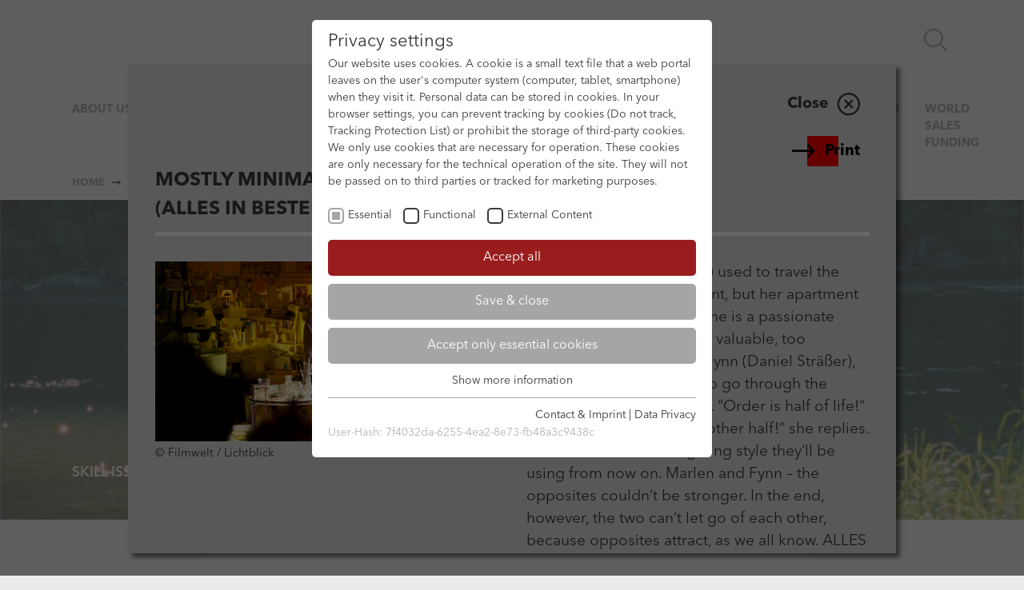

--- FILE ---
content_type: text/html; charset=utf-8
request_url: https://www.german-films.de/film-archive/?show=3687&cHash=aafe550e7421a70c972ea5b53a896cbf
body_size: 10311
content:
<!DOCTYPE html>
<html dir="ltr" lang="en">
<head>

<meta charset="utf-8">
<!-- 
	This website is powered by TYPO3 - inspiring people to share!
	TYPO3 is a free open source Content Management Framework initially created by Kasper Skaarhoj and licensed under GNU/GPL.
	TYPO3 is copyright 1998-2025 of Kasper Skaarhoj. Extensions are copyright of their respective owners.
	Information and contribution at https://typo3.org/
-->


<link rel="shortcut icon" href="/typo3conf/ext/sn_webbau_site_germanfilms/Resources/Public/Images/favicon.svg" type="image/svg+xml">
<title>Film Archive - German Films</title>
<meta http-equiv="x-ua-compatible" content="IE=edge" />
<meta name="generator" content="TYPO3 CMS" />
<meta name="viewport" content="width=device-width, initial-scale=1, minimum-scale=1" />
<meta name="robots" content="index,follow" />
<meta name="twitter:card" content="summary" />
<meta name="apple-mobile-web-app-capable" content="no" />
<meta name="google" content="notranslate" />


<link rel="stylesheet" type="text/css" href="/typo3temp/assets/compressed/merged-bf42f667372f61fd94ee74a407845af6-6cf40123992b4c1c32d4348cbfbec4b2.css?1748241980" media="all">


<script src="/typo3temp/assets/compressed/merged-4b98679fa7bbe817f316e6d891e6afb1-d507939af5857f9b0893869b89892817.js?1661519371"></script>
<script src="/typo3temp/assets/compressed/merged-66b7ed9b16ea33d0d4593c5c03d44000-6be6faaab9cb36a618c6c363675140a5.js?1661519921"></script>


<link rel="prev" href="/film-archive-1/oscar-/-academy-awards/"><link rel="preload" as="style" href="https://www.german-films.de/fileadmin/sg_cookie_optin/siteroot-1/cookieOptin.css?1756978008" media="all">
<link rel="stylesheet" href="https://www.german-films.de/fileadmin/sg_cookie_optin/siteroot-1/cookieOptin.css?1756978008" media="all"><script id="cookieOptinData" type="application/json">{"cookieGroups":[{"groupName":"essential","label":"Essential","description":"Essential cookies are required for basic website functions. This ensures that the website functions properly.","required":true,"cookieData":[{"Name":"be_lastLoginProvider","Provider":"TYPO3","Purpose":"Login Redaktionssystem","Lifetime":"1 Monat","index":0,"crdate":1649164527,"tstamp":1756978008,"pseudo":false},{"Name":"be_typo3_user","Provider":"TYPO3","Purpose":"Login Redaktionssystem","Lifetime":"Session","index":1,"crdate":1649165412,"tstamp":1756978008,"pseudo":false},{"Name":"PHPSESSID","Provider":"PHP","Purpose":"Betrieb TYPO3","Lifetime":"Session","index":2,"crdate":1649165412,"tstamp":1756978008,"pseudo":false}],"scriptData":[],"loadingHTML":"","loadingJavaScript":""},{"groupName":"matomo","label":"Functional","description":"Cookies in this category enable us to analyze the use of the website and measure performance. They also help us to provide useful functions. Disabling these cookies may result in slower page loading. Some content - e.g. videos - can no longer be displayed.","required":false,"cookieData":[{"Name":"_pk_id","Provider":"Matomo","Purpose":"Reichweitenmessung","Lifetime":"1 Jahr","index":0,"crdate":1649165412,"tstamp":1756978008,"pseudo":false},{"Name":"_pk_ses","Provider":"Matomo","Purpose":"Reichweitenmessung","Lifetime":"30 min","index":1,"crdate":1649165412,"tstamp":1756978008,"pseudo":false},{"Name":"","Provider":"","Purpose":"","Lifetime":"","index":2,"crdate":"","tstamp":"","pseudo":true}],"scriptData":[{"title":"matomo","script":"var _paq = window._paq = window._paq || [];\r\n  \/* tracker methods like \"setCustomDimension\" should be called before \"trackPageView\" *\/\r\n  _paq.push(['trackPageView']);\r\n  _paq.push(['enableLinkTracking']);\r\n  (function() {\r\n    var u=\"https:\/\/www.german-films.de\/auswertung\/\";\r\n    _paq.push(['setTrackerUrl', u+'matomo.php']);\r\n    _paq.push(['setSiteId', '1']);\r\n    var d=document, g=d.createElement('script'), s=d.getElementsByTagName('script')[0];\r\n    g.async=true; g.src=u+'matomo.js'; s.parentNode.insertBefore(g,s);\r\n  })();","html":"","index":0}],"loadingHTML":"","loadingJavaScript":"https:\/\/www.german-films.de\/fileadmin\/sg_cookie_optin\/siteroot-1\/matomo-0.js","crdate":1649165412,"tstamp":1756978008},{"groupName":"iframes","label":"External Content","description":"We use external content on our website to offer you additional information.","required":false,"cookieData":[]}],"cssData":{"color_box":"#FFFFFF","color_headline":"#373737","color_text":"#373737","color_confirmation_background":"#C9FFC9","color_confirmation_text":"#208A20","color_checkbox":"#3c3c3c","color_checkbox_required":"#a5a5a5","color_button_all":"#9a1d1d","color_button_all_hover":"#bf1a1a","color_button_all_text":"#FFFFFF","color_button_specific":"#a5a5a5","color_button_specific_hover":"#D7D7D7","color_button_specific_text":"#FFFFFF","color_button_essential":"#a5a5a5","color_button_essential_hover":"#D7D7D7","color_button_essential_text":"#FFFFFF","color_button_close":"#FFFFFF","color_button_close_hover":"#FFFFFF","color_button_close_text":"#373737","color_list":"#a5a5a5","color_list_text":"#FFFFFF","color_table":"#FFFFFF","color_Table_data_text":"#373737","color_table_header":"#F3F3F3","color_table_header_text":"#373737","color_full_box":"#143D59","color_full_headline":"#FFFFFF","color_full_text":"#FFFFFF","color_full_button_close":"#143D59","color_full_button_close_hover":"#143D59","color_full_button_close_text":"#FFFFFF","iframe_color_consent_box_background":"#D6D6D6","iframe_color_button_load_one":"#9a1d1d","iframe_color_button_load_one_hover":"#bf1a1a","iframe_color_button_load_one_text":"#FFFFFF","iframe_color_open_settings":"#373737","banner_color_box":"#DDDDDD","banner_color_text":"#373737","banner_color_link_text":"#373737","banner_color_button_settings":"#888888","banner_color_button_settings_hover":"#D7D7D7","banner_color_button_settings_text":"#FFFFFF","banner_color_button_accept":"#9a1d1d","banner_color_button_accept_hover":"#bf1a1a","banner_color_button_accept_text":"#FFFFFF"},"footerLinks":[{"url":"https:\/\/www.german-films.de\/contact\/?disableOptIn=1","name":"Contact & Imprint","uid":107,"index":0},{"url":"https:\/\/www.german-films.de\/data-privacy\/?disableOptIn=1","name":"Data Privacy","uid":109,"index":1}],"iFrameGroup":{"groupName":"iframes","label":"External Content","description":"We use external content on our website to offer you additional information.","required":false,"cookieData":[]},"settings":{"banner_enable":false,"banner_force_min_width":0,"version":1,"banner_position":0,"banner_show_settings_button":true,"cookie_lifetime":365,"session_only_essential_cookies":false,"iframe_enabled":true,"minify_generated_data":true,"show_button_close":false,"activate_testing_mode":false,"disable_powered_by":true,"disable_for_this_language":false,"set_cookie_for_domain":"","save_history_webhook":"https:\/\/www.german-films.de\/?saveOptinHistory","cookiebanner_whitelist_regex":"","banner_show_again_interval":14,"identifier":1,"language":0,"render_assets_inline":false,"consider_do_not_track":false,"domains_to_delete_cookies_for":"","subdomain_support":false,"overwrite_baseurl":"","unified_cookie_name":true,"disable_usage_statistics":false},"textEntries":{"header":"Privacy settings","description":"Our website uses cookies. A cookie is a small text file that a web portal leaves on the user's computer system (computer, tablet, smartphone) when they visit it. Personal data can be stored in cookies. In your browser settings, you can prevent tracking by cookies (Do not track, Tracking Protection List) or prohibit the storage of third-party cookies. We only use cookies that are necessary for operation. These cookies are only necessary for the technical operation of the site. They will not be passed on to third parties or tracked for marketing purposes.","accept_all_text":"Accept all","accept_specific_text":"Save & close","accept_essential_text":"Accept only essential cookies","extend_box_link_text":"Show more information","extend_box_link_text_close":"Hide further information","extend_table_link_text":"Show Cookie Information","extend_table_link_text_close":"Hide Cookie Information","cookie_name_text":"Name","cookie_provider_text":"Anbieter","cookie_purpose_text":"Zweck","cookie_lifetime_text":"Laufzeit","iframe_button_allow_all_text":"Alle externen Inhalte erlauben","iframe_button_allow_one_text":"Einmalig erlauben","iframe_button_reject_text":"Nicht erlauben","iframe_button_load_one_text":"Externen Inhalt laden","iframe_open_settings_text":"Einstellungen anzeigen","iframe_button_load_one_description":"","banner_button_accept_text":"Akzeptieren","banner_button_settings_text":"Einstellungen","banner_description":"Our website uses cookies. A cookie is a small text file that a web portal leaves on the user's computer system (computer, tablet, smartphone) when they visit it. Personal data can be stored in cookies. In your browser settings, you can prevent tracking by cookies (Do not track, Tracking Protection List) or prohibit the storage of third-party cookies. We only use cookies that are necessary for operation. These cookies are only necessary for the technical operation of the site. They will not be passed on to third parties or tracked for marketing purposes.","save_confirmation_text":"Cookie settings saved successfully","user_hash_text":"User-Hash"},"placeholders":{"iframe_consent_description":"<p class=\"sg-cookie-optin-box-flash-message\"><\/p>"},"mustacheData":{"template":{"template_html":"<!--googleoff: index-->\n<div class=\"sg-cookie-optin-box\">\n\t{{#settings.show_button_close}}\n\t\t<span class=\"sg-cookie-optin-box-close-button\">\u2715<\/span>\n\t{{\/settings.show_button_close}}\n\n\t<strong class=\"sg-cookie-optin-box-header\">{{{textEntries.header}}}<\/strong>\n\t<p class=\"sg-cookie-optin-box-description\">{{{textEntries.description}}}<\/p>\n\n\t<ul class=\"sg-cookie-optin-box-cookie-list\">\n\t\t{{#cookieGroups}}\n\t\t\t<li class=\"sg-cookie-optin-box-cookie-list-item\">\n\t\t\t\t<label >\n\t\t\t\t\t<input tabindex=\"1\" class=\"sg-cookie-optin-checkbox\"\n\t\t\t\t\t   type=\"checkbox\"\n\t\t\t\t\t   name=\"cookies[]\"\n\t\t\t\t\t   value=\"{{groupName}}\"\n\t\t\t\t\t   {{#required}}checked=\"1\"{{\/required}}\n\t\t\t\t\t   {{#required}}disabled=\"1\"{{\/required}}>\n\t\t\t\t\t<span class=\"sg-cookie-optin-checkbox-label\">{{{label}}}<\/span>\n\t\t\t\t<\/label>\n\t\t\t<\/li>\n\t\t{{\/cookieGroups}}\n\t<\/ul>\n\n\t<div class=\"sg-cookie-optin-box-button\">\n\t\t<button tabindex=\"1\" class=\"sg-cookie-optin-box-button-accept-all\">{{{textEntries.accept_all_text}}}<\/button>\n\t\t<button tabindex=\"1\" class=\"sg-cookie-optin-box-button-accept-specific\">{{{textEntries.accept_specific_text}}}<\/button>\n\t\t<button tabindex=\"1\" class=\"sg-cookie-optin-box-button-accept-essential\">{{{textEntries.accept_essential_text}}}<\/button>\n\t<\/div>\n\n\t<ul class=\"sg-cookie-optin-box-cookie-detail-list\">\n\t\t{{#cookieGroups}}\n\t\t\t<li class=\"sg-cookie-optin-box-cookie-detail-list-item\">\n\t\t\t\t<strong class=\"sg-cookie-optin-box-cookie-detail-header\">{{{label}}}<\/strong>\n\t\t\t\t<p class=\"sg-cookie-optin-box-cookie-detail-description\">{{{description}}}<\/p>\n\n\t\t\t\t<div class=\"sg-cookie-optin-box-cookie-detail-sublist\">\n\t\t\t\t\t<table>\n\t\t\t\t\t\t<tbody>\n\t\t\t\t\t\t\t{{#cookieData}}\n\t\t\t\t\t\t\t\t{{^pseudo}}\n\t\t\t\t\t\t\t\t\t{{#index}}<tr class=\"divider\"><td colspan=\"2\">&nbsp;<\/td><\/tr>{{\/index}}\n\t\t\t\t\t\t\t\t\t<tr>\n\t\t\t\t\t\t\t\t\t\t<th>{{{textEntries.cookie_name_text}}}<\/th>\n\t\t\t\t\t\t\t\t\t\t<td>{{{Name}}}<\/td>\n\t\t\t\t\t\t\t\t\t<\/tr>\n\t\t\t\t\t\t\t\t\t<tr>\n\t\t\t\t\t\t\t\t\t\t<th>{{{textEntries.cookie_provider_text}}}<\/th>\n\t\t\t\t\t\t\t\t\t\t<td>{{{Provider}}}<\/td>\n\t\t\t\t\t\t\t\t\t<\/tr>\n\t\t\t\t\t\t\t\t\t<tr>\n\t\t\t\t\t\t\t\t\t\t<th>{{{textEntries.cookie_lifetime_text}}}<\/th>\n\t\t\t\t\t\t\t\t\t\t<td>{{{Lifetime}}}<\/td>\n\t\t\t\t\t\t\t\t\t<\/tr>\n\t\t\t\t\t\t\t\t\t<tr>\n\t\t\t\t\t\t\t\t\t\t<th>{{{textEntries.cookie_purpose_text}}}<\/th>\n\t\t\t\t\t\t\t\t\t\t<td class=\"sg-cookie-optin-box-table-reason\">{{{Purpose}}}<\/td>\n\t\t\t\t\t\t\t\t\t<\/tr>\n\t\t\t\t\t\t\t\t{{\/pseudo}}\n\t\t\t\t\t\t\t{{\/cookieData}}\n\t\t\t\t\t\t<\/tbody>\n\t\t\t\t\t<\/table>\n\t\t\t\t<\/div>\n\n\t\t\t\t{{#cookieData}}\n\t\t\t\t\t{{^index}}<a tabindex=\"1\" class=\"sg-cookie-optin-box-sublist-open-more-link\" href=\"#\">{{{textEntries.extend_table_link_text}}}<\/a>{{\/index}}\n\t\t\t\t{{\/cookieData}}\n\t\t\t<\/li>\n\t\t{{\/cookieGroups}}\n\t<\/ul>\n\n\t<div class=\"sg-cookie-optin-box-open-more\">\n\t\t<a class=\"sg-cookie-optin-box-open-more-link\" href=\"#\">{{{textEntries.extend_box_link_text}}}<\/a>\n\t<\/div>\n\n\t<div class=\"sg-cookie-optin-box-footer\">\n\t\t<div class=\"sg-cookie-optin-box-copyright\">\n\t\t\t<a tabindex=\"1\" class=\"sg-cookie-optin-box-copyright-link{{#settings.disable_powered_by}} sg-cookie-optin-box-copyright-link-hidden{{\/settings.disable_powered_by}}\"\n\t\t\t   href=\"https:\/\/www.sgalinski.de\/typo3-produkte-webentwicklung\/sgalinski-cookie-optin\/\"\n\t\t\t   rel=\"noopener\"\n\t\t\t   target=\"_blank\">\n\t\t\t\tPowered by<br>sgalinski Cookie Opt In\n\t\t\t<\/a>\n\t\t<\/div>\n\n\t\t<div class=\"sg-cookie-optin-box-footer-links\">\n\t\t\t{{#footerLinks}}\n\t\t\t\t{{#index}}\n\t\t\t\t\t<span class=\"sg-cookie-optin-box-footer-divider\"> | <\/span>\n\t\t\t\t{{\/index}}\n\n\t\t\t\t<a tabindex=\"1\" class=\"sg-cookie-optin-box-footer-link\" href=\"{{url}}\" target=\"_blank\">{{{name}}}<\/a>\n\t\t\t{{\/footerLinks}}\n\t\t<\/div>\n\n\t\t<div class=\"sg-cookie-optin-box-footer-user-hash-container\">\n\t\t\t{{{textEntries.user_hash_text}}}: <span class=\"sg-cookie-optin-box-footer-user-hash\"><\/span>\n\t\t<\/div>\n\t<\/div>\n<\/div>\n<!--googleon: index-->\n","template_overwritten":0,"template_selection":0,"markup":"<!--googleoff: index-->\n<div class=\"sg-cookie-optin-box\">\n\n\t<strong class=\"sg-cookie-optin-box-header\">Privacy settings<\/strong>\n\t<p class=\"sg-cookie-optin-box-description\">Our website uses cookies. A cookie is a small text file that a web portal leaves on the user's computer system (computer, tablet, smartphone) when they visit it. Personal data can be stored in cookies. In your browser settings, you can prevent tracking by cookies (Do not track, Tracking Protection List) or prohibit the storage of third-party cookies. We only use cookies that are necessary for operation. These cookies are only necessary for the technical operation of the site. They will not be passed on to third parties or tracked for marketing purposes.<\/p>\n\n\t<ul class=\"sg-cookie-optin-box-cookie-list\">\n\t\t\t<li class=\"sg-cookie-optin-box-cookie-list-item\">\n\t\t\t\t<label >\n\t\t\t\t\t<input tabindex=\"1\" class=\"sg-cookie-optin-checkbox\"\n\t\t\t\t\t   type=\"checkbox\"\n\t\t\t\t\t   name=\"cookies[]\"\n\t\t\t\t\t   value=\"essential\"\n\t\t\t\t\t   checked=\"1\"\n\t\t\t\t\t   disabled=\"1\">\n\t\t\t\t\t<span class=\"sg-cookie-optin-checkbox-label\">Essential<\/span>\n\t\t\t\t<\/label>\n\t\t\t<\/li>\n\t\t\t<li class=\"sg-cookie-optin-box-cookie-list-item\">\n\t\t\t\t<label >\n\t\t\t\t\t<input tabindex=\"1\" class=\"sg-cookie-optin-checkbox\"\n\t\t\t\t\t   type=\"checkbox\"\n\t\t\t\t\t   name=\"cookies[]\"\n\t\t\t\t\t   value=\"matomo\"\n\t\t\t\t\t   \n\t\t\t\t\t   >\n\t\t\t\t\t<span class=\"sg-cookie-optin-checkbox-label\">Functional<\/span>\n\t\t\t\t<\/label>\n\t\t\t<\/li>\n\t\t\t<li class=\"sg-cookie-optin-box-cookie-list-item\">\n\t\t\t\t<label >\n\t\t\t\t\t<input tabindex=\"1\" class=\"sg-cookie-optin-checkbox\"\n\t\t\t\t\t   type=\"checkbox\"\n\t\t\t\t\t   name=\"cookies[]\"\n\t\t\t\t\t   value=\"iframes\"\n\t\t\t\t\t   \n\t\t\t\t\t   >\n\t\t\t\t\t<span class=\"sg-cookie-optin-checkbox-label\">External Content<\/span>\n\t\t\t\t<\/label>\n\t\t\t<\/li>\n\t<\/ul>\n\n\t<div class=\"sg-cookie-optin-box-button\">\n\t\t<button tabindex=\"1\" class=\"sg-cookie-optin-box-button-accept-all\">Accept all<\/button>\n\t\t<button tabindex=\"1\" class=\"sg-cookie-optin-box-button-accept-specific\">Save & close<\/button>\n\t\t<button tabindex=\"1\" class=\"sg-cookie-optin-box-button-accept-essential\">Accept only essential cookies<\/button>\n\t<\/div>\n\n\t<ul class=\"sg-cookie-optin-box-cookie-detail-list\">\n\t\t\t<li class=\"sg-cookie-optin-box-cookie-detail-list-item\">\n\t\t\t\t<strong class=\"sg-cookie-optin-box-cookie-detail-header\">Essential<\/strong>\n\t\t\t\t<p class=\"sg-cookie-optin-box-cookie-detail-description\">Essential cookies are required for basic website functions. This ensures that the website functions properly.<\/p>\n\n\t\t\t\t<div class=\"sg-cookie-optin-box-cookie-detail-sublist\">\n\t\t\t\t\t<table>\n\t\t\t\t\t\t<tbody>\n\t\t\t\t\t\t\t\t\t\n\t\t\t\t\t\t\t\t\t<tr>\n\t\t\t\t\t\t\t\t\t\t<th>Name<\/th>\n\t\t\t\t\t\t\t\t\t\t<td>be_lastLoginProvider<\/td>\n\t\t\t\t\t\t\t\t\t<\/tr>\n\t\t\t\t\t\t\t\t\t<tr>\n\t\t\t\t\t\t\t\t\t\t<th>Anbieter<\/th>\n\t\t\t\t\t\t\t\t\t\t<td>TYPO3<\/td>\n\t\t\t\t\t\t\t\t\t<\/tr>\n\t\t\t\t\t\t\t\t\t<tr>\n\t\t\t\t\t\t\t\t\t\t<th>Laufzeit<\/th>\n\t\t\t\t\t\t\t\t\t\t<td>1 Monat<\/td>\n\t\t\t\t\t\t\t\t\t<\/tr>\n\t\t\t\t\t\t\t\t\t<tr>\n\t\t\t\t\t\t\t\t\t\t<th>Zweck<\/th>\n\t\t\t\t\t\t\t\t\t\t<td class=\"sg-cookie-optin-box-table-reason\">Login Redaktionssystem<\/td>\n\t\t\t\t\t\t\t\t\t<\/tr>\n\t\t\t\t\t\t\t\t\t<tr class=\"divider\"><td colspan=\"2\">&nbsp;<\/td><\/tr>\n\t\t\t\t\t\t\t\t\t<tr>\n\t\t\t\t\t\t\t\t\t\t<th>Name<\/th>\n\t\t\t\t\t\t\t\t\t\t<td>be_typo3_user<\/td>\n\t\t\t\t\t\t\t\t\t<\/tr>\n\t\t\t\t\t\t\t\t\t<tr>\n\t\t\t\t\t\t\t\t\t\t<th>Anbieter<\/th>\n\t\t\t\t\t\t\t\t\t\t<td>TYPO3<\/td>\n\t\t\t\t\t\t\t\t\t<\/tr>\n\t\t\t\t\t\t\t\t\t<tr>\n\t\t\t\t\t\t\t\t\t\t<th>Laufzeit<\/th>\n\t\t\t\t\t\t\t\t\t\t<td>Session<\/td>\n\t\t\t\t\t\t\t\t\t<\/tr>\n\t\t\t\t\t\t\t\t\t<tr>\n\t\t\t\t\t\t\t\t\t\t<th>Zweck<\/th>\n\t\t\t\t\t\t\t\t\t\t<td class=\"sg-cookie-optin-box-table-reason\">Login Redaktionssystem<\/td>\n\t\t\t\t\t\t\t\t\t<\/tr>\n\t\t\t\t\t\t\t\t\t<tr class=\"divider\"><td colspan=\"2\">&nbsp;<\/td><\/tr>\n\t\t\t\t\t\t\t\t\t<tr>\n\t\t\t\t\t\t\t\t\t\t<th>Name<\/th>\n\t\t\t\t\t\t\t\t\t\t<td>PHPSESSID<\/td>\n\t\t\t\t\t\t\t\t\t<\/tr>\n\t\t\t\t\t\t\t\t\t<tr>\n\t\t\t\t\t\t\t\t\t\t<th>Anbieter<\/th>\n\t\t\t\t\t\t\t\t\t\t<td>PHP<\/td>\n\t\t\t\t\t\t\t\t\t<\/tr>\n\t\t\t\t\t\t\t\t\t<tr>\n\t\t\t\t\t\t\t\t\t\t<th>Laufzeit<\/th>\n\t\t\t\t\t\t\t\t\t\t<td>Session<\/td>\n\t\t\t\t\t\t\t\t\t<\/tr>\n\t\t\t\t\t\t\t\t\t<tr>\n\t\t\t\t\t\t\t\t\t\t<th>Zweck<\/th>\n\t\t\t\t\t\t\t\t\t\t<td class=\"sg-cookie-optin-box-table-reason\">Betrieb TYPO3<\/td>\n\t\t\t\t\t\t\t\t\t<\/tr>\n\t\t\t\t\t\t<\/tbody>\n\t\t\t\t\t<\/table>\n\t\t\t\t<\/div>\n\n\t\t\t\t\t<a tabindex=\"1\" class=\"sg-cookie-optin-box-sublist-open-more-link\" href=\"#\">Show Cookie Information<\/a>\n\t\t\t\t\t\n\t\t\t\t\t\n\t\t\t<\/li>\n\t\t\t<li class=\"sg-cookie-optin-box-cookie-detail-list-item\">\n\t\t\t\t<strong class=\"sg-cookie-optin-box-cookie-detail-header\">Functional<\/strong>\n\t\t\t\t<p class=\"sg-cookie-optin-box-cookie-detail-description\">Cookies in this category enable us to analyze the use of the website and measure performance. They also help us to provide useful functions. Disabling these cookies may result in slower page loading. Some content - e.g. videos - can no longer be displayed.<\/p>\n\n\t\t\t\t<div class=\"sg-cookie-optin-box-cookie-detail-sublist\">\n\t\t\t\t\t<table>\n\t\t\t\t\t\t<tbody>\n\t\t\t\t\t\t\t\t\t\n\t\t\t\t\t\t\t\t\t<tr>\n\t\t\t\t\t\t\t\t\t\t<th>Name<\/th>\n\t\t\t\t\t\t\t\t\t\t<td>_pk_id<\/td>\n\t\t\t\t\t\t\t\t\t<\/tr>\n\t\t\t\t\t\t\t\t\t<tr>\n\t\t\t\t\t\t\t\t\t\t<th>Anbieter<\/th>\n\t\t\t\t\t\t\t\t\t\t<td>Matomo<\/td>\n\t\t\t\t\t\t\t\t\t<\/tr>\n\t\t\t\t\t\t\t\t\t<tr>\n\t\t\t\t\t\t\t\t\t\t<th>Laufzeit<\/th>\n\t\t\t\t\t\t\t\t\t\t<td>1 Jahr<\/td>\n\t\t\t\t\t\t\t\t\t<\/tr>\n\t\t\t\t\t\t\t\t\t<tr>\n\t\t\t\t\t\t\t\t\t\t<th>Zweck<\/th>\n\t\t\t\t\t\t\t\t\t\t<td class=\"sg-cookie-optin-box-table-reason\">Reichweitenmessung<\/td>\n\t\t\t\t\t\t\t\t\t<\/tr>\n\t\t\t\t\t\t\t\t\t<tr class=\"divider\"><td colspan=\"2\">&nbsp;<\/td><\/tr>\n\t\t\t\t\t\t\t\t\t<tr>\n\t\t\t\t\t\t\t\t\t\t<th>Name<\/th>\n\t\t\t\t\t\t\t\t\t\t<td>_pk_ses<\/td>\n\t\t\t\t\t\t\t\t\t<\/tr>\n\t\t\t\t\t\t\t\t\t<tr>\n\t\t\t\t\t\t\t\t\t\t<th>Anbieter<\/th>\n\t\t\t\t\t\t\t\t\t\t<td>Matomo<\/td>\n\t\t\t\t\t\t\t\t\t<\/tr>\n\t\t\t\t\t\t\t\t\t<tr>\n\t\t\t\t\t\t\t\t\t\t<th>Laufzeit<\/th>\n\t\t\t\t\t\t\t\t\t\t<td>30 min<\/td>\n\t\t\t\t\t\t\t\t\t<\/tr>\n\t\t\t\t\t\t\t\t\t<tr>\n\t\t\t\t\t\t\t\t\t\t<th>Zweck<\/th>\n\t\t\t\t\t\t\t\t\t\t<td class=\"sg-cookie-optin-box-table-reason\">Reichweitenmessung<\/td>\n\t\t\t\t\t\t\t\t\t<\/tr>\n\t\t\t\t\t\t<\/tbody>\n\t\t\t\t\t<\/table>\n\t\t\t\t<\/div>\n\n\t\t\t\t\t<a tabindex=\"1\" class=\"sg-cookie-optin-box-sublist-open-more-link\" href=\"#\">Show Cookie Information<\/a>\n\t\t\t\t\t\n\t\t\t\t\t\n\t\t\t<\/li>\n\t\t\t<li class=\"sg-cookie-optin-box-cookie-detail-list-item\">\n\t\t\t\t<strong class=\"sg-cookie-optin-box-cookie-detail-header\">External Content<\/strong>\n\t\t\t\t<p class=\"sg-cookie-optin-box-cookie-detail-description\">We use external content on our website to offer you additional information.<\/p>\n\n\t\t\t\t<div class=\"sg-cookie-optin-box-cookie-detail-sublist\">\n\t\t\t\t\t<table>\n\t\t\t\t\t\t<tbody>\n\t\t\t\t\t\t<\/tbody>\n\t\t\t\t\t<\/table>\n\t\t\t\t<\/div>\n\n\t\t\t<\/li>\n\t<\/ul>\n\n\t<div class=\"sg-cookie-optin-box-open-more\">\n\t\t<a class=\"sg-cookie-optin-box-open-more-link\" href=\"#\">Show more information<\/a>\n\t<\/div>\n\n\t<div class=\"sg-cookie-optin-box-footer\">\n\t\t<div class=\"sg-cookie-optin-box-copyright\">\n\t\t\t<a tabindex=\"1\" class=\"sg-cookie-optin-box-copyright-link sg-cookie-optin-box-copyright-link-hidden\"\n\t\t\t   href=\"https:\/\/www.sgalinski.de\/typo3-produkte-webentwicklung\/sgalinski-cookie-optin\/\"\n\t\t\t   rel=\"noopener\"\n\t\t\t   target=\"_blank\">\n\t\t\t\tPowered by<br>sgalinski Cookie Opt In\n\t\t\t<\/a>\n\t\t<\/div>\n\n\t\t<div class=\"sg-cookie-optin-box-footer-links\">\n\n\t\t\t\t<a tabindex=\"1\" class=\"sg-cookie-optin-box-footer-link\" href=\"https:\/\/www.german-films.de\/contact\/?disableOptIn=1\" target=\"_blank\">Contact & Imprint<\/a>\n\t\t\t\t\t<span class=\"sg-cookie-optin-box-footer-divider\"> | <\/span>\n\n\t\t\t\t<a tabindex=\"1\" class=\"sg-cookie-optin-box-footer-link\" href=\"https:\/\/www.german-films.de\/data-privacy\/?disableOptIn=1\" target=\"_blank\">Data Privacy<\/a>\n\t\t<\/div>\n\n\t\t<div class=\"sg-cookie-optin-box-footer-user-hash-container\">\n\t\t\tUser-Hash: <span class=\"sg-cookie-optin-box-footer-user-hash\"><\/span>\n\t\t<\/div>\n\t<\/div>\n<\/div>\n<!--googleon: index-->\n"},"banner":{"banner_html":"<div class=\"sg-cookie-optin-banner {{^settings.banner_position}}sg-cookie-optin-banner-bottom{{\/settings.banner_position}}\">\n\t<div class=\"sg-cookie-optin-box\">\n\t\t<div class=\"sg-cookie-optin-banner-content\">\n\t\t\t<p class=\"sg-cookie-optin-banner-description\">\n\t\t\t\t{{{textEntries.banner_description}}}\n\n\t\t\t\t{{#footerLinks}}\n\t\t\t\t\t{{#index}}\n\t\t\t\t\t\t(\n\t\t\t\t\t{{\/index}}\n\t\t\t\t{{\/footerLinks}}\n\n\t\t\t\t{{#footerLinks}}\n\t\t\t\t\t{{#index}}\n\t\t\t\t\t\t<span class=\"sg-cookie-optin-box-footer-divider\"> | <\/span>\n\t\t\t\t\t{{\/index}}\n\n\t\t\t\t\t<a class=\"sg-cookie-optin-box-footer-link\" href=\"{{url}}\" target=\"_blank\">{{{name}}}<\/a>\n\t\t\t\t{{\/footerLinks}}\n\n\t\t\t\t{{#footerLinks}}\n\t\t\t\t\t{{#index}}\n\t\t\t\t\t\t)\n\t\t\t\t\t{{\/index}}\n\t\t\t\t{{\/footerLinks}}\n\t\t\t<\/p>\n\n\t\t\t<div class=\"sg-cookie-optin-banner-button\">\n\t\t\t\t{{#settings.banner_show_settings_button}}\n\t\t\t\t\t<button class=\"sg-cookie-optin-banner-button-settings\">{{{textEntries.banner_button_settings_text}}}<\/button>\n\t\t\t\t{{\/settings.banner_show_settings_button}}\n\n\t\t\t\t<button class=\"sg-cookie-optin-banner-button-accept\">{{{textEntries.banner_button_accept_text}}}<\/button>\n\t\t\t<\/div>\n\t\t<\/div>\n\t<\/div>\n<\/div>\n","banner_overwritten":0,"banner_selection":0,"markup":"<div class=\"sg-cookie-optin-banner sg-cookie-optin-banner-bottom\">\n\t<div class=\"sg-cookie-optin-box\">\n\t\t<div class=\"sg-cookie-optin-banner-content\">\n\t\t\t<p class=\"sg-cookie-optin-banner-description\">\n\t\t\t\tOur website uses cookies. A cookie is a small text file that a web portal leaves on the user's computer system (computer, tablet, smartphone) when they visit it. Personal data can be stored in cookies. In your browser settings, you can prevent tracking by cookies (Do not track, Tracking Protection List) or prohibit the storage of third-party cookies. We only use cookies that are necessary for operation. These cookies are only necessary for the technical operation of the site. They will not be passed on to third parties or tracked for marketing purposes.\n\n\t\t\t\t\t\t(\n\n\n\t\t\t\t\t<a class=\"sg-cookie-optin-box-footer-link\" href=\"https:\/\/www.german-films.de\/contact\/?disableOptIn=1\" target=\"_blank\">Contact & Imprint<\/a>\n\t\t\t\t\t\t<span class=\"sg-cookie-optin-box-footer-divider\"> | <\/span>\n\n\t\t\t\t\t<a class=\"sg-cookie-optin-box-footer-link\" href=\"https:\/\/www.german-films.de\/data-privacy\/?disableOptIn=1\" target=\"_blank\">Data Privacy<\/a>\n\n\t\t\t\t\t\t)\n\t\t\t<\/p>\n\n\t\t\t<div class=\"sg-cookie-optin-banner-button\">\n\t\t\t\t\t<button class=\"sg-cookie-optin-banner-button-settings\">Einstellungen<\/button>\n\n\t\t\t\t<button class=\"sg-cookie-optin-banner-button-accept\">Akzeptieren<\/button>\n\t\t\t<\/div>\n\t\t<\/div>\n\t<\/div>\n<\/div>\n"},"iframe":{"iframe_html":"<div class=\"sg-cookie-optin-box\">\n\t{{#settings.show_button_close}}\n\t\t<span class=\"sg-cookie-optin-box-close-button\">\u2715<\/span>\n\t{{\/settings.show_button_close}}\n\n\t<strong class=\"sg-cookie-optin-box-header\">{{{iFrameGroup.label}}}<\/strong>\n\t<p class=\"sg-cookie-optin-box-description\">{{{iFrameGroup.description}}}<\/p>\n\n\t<div class=\"sg-cookie-optin-box-button\">\n\t\t<button tabindex=\"1\" class=\"sg-cookie-optin-box-button-accept-all\">{{{textEntries.iframe_button_allow_all_text}}}<\/button>\n\t\t<button tabindex=\"1\" class=\"sg-cookie-optin-box-button-accept-specific\">{{{textEntries.iframe_button_allow_one_text}}}<\/button>\n\t\t<button tabindex=\"1\" class=\"sg-cookie-optin-box-button-iframe-reject\">{{{textEntries.iframe_button_reject_text}}}<\/button>\n\t<\/div>\n\n\t{{{placeholders.iframe_consent_description}}}\n\n\t<div class=\"sg-cookie-optin-box-footer\">\n\t\t<div class=\"sg-cookie-optin-box-copyright\">\n\t\t\t<a tabindex=\"1\" class=\"sg-cookie-optin-box-copyright-link{{#settings.disable_powered_by}} sg-cookie-optin-box-copyright-link-hidden{{\/settings.disable_powered_by}}\"\n\t\t\t   href=\"https:\/\/www.sgalinski.de\/typo3-produkte-webentwicklung\/sgalinski-cookie-optin\/\"\n\t\t\t   rel=\"noopener\"\n\t\t\t   target=\"_blank\">\n\t\t\t\tPowered by<br>sgalinski Cookie Opt In\n\t\t\t<\/a>\n\t\t<\/div>\n\n\t\t<div class=\"sg-cookie-optin-box-footer-links\">\n\t\t\t{{#footerLinks}}\n\t\t\t{{#index}}\n\t\t\t<span class=\"sg-cookie-optin-box-footer-divider\"> | <\/span>\n\t\t\t{{\/index}}\n\t\t\t<a tabindex=\"1\" class=\"sg-cookie-optin-box-footer-link\" href=\"{{url}}\" target=\"_blank\">{{{name}}}<\/a>\n\t\t\t{{\/footerLinks}}\n\t\t<\/div>\n\t<\/div>\n<\/div>\n","iframe_overwritten":0,"iframe_selection":0,"markup":"<div class=\"sg-cookie-optin-box\">\n\n\t<strong class=\"sg-cookie-optin-box-header\">External Content<\/strong>\n\t<p class=\"sg-cookie-optin-box-description\">We use external content on our website to offer you additional information.<\/p>\n\n\t<div class=\"sg-cookie-optin-box-button\">\n\t\t<button tabindex=\"1\" class=\"sg-cookie-optin-box-button-accept-all\">Alle externen Inhalte erlauben<\/button>\n\t\t<button tabindex=\"1\" class=\"sg-cookie-optin-box-button-accept-specific\">Einmalig erlauben<\/button>\n\t\t<button tabindex=\"1\" class=\"sg-cookie-optin-box-button-iframe-reject\">Nicht erlauben<\/button>\n\t<\/div>\n\n\t<p class=\"sg-cookie-optin-box-flash-message\"><\/p>\n\n\t<div class=\"sg-cookie-optin-box-footer\">\n\t\t<div class=\"sg-cookie-optin-box-copyright\">\n\t\t\t<a tabindex=\"1\" class=\"sg-cookie-optin-box-copyright-link sg-cookie-optin-box-copyright-link-hidden\"\n\t\t\t   href=\"https:\/\/www.sgalinski.de\/typo3-produkte-webentwicklung\/sgalinski-cookie-optin\/\"\n\t\t\t   rel=\"noopener\"\n\t\t\t   target=\"_blank\">\n\t\t\t\tPowered by<br>sgalinski Cookie Opt In\n\t\t\t<\/a>\n\t\t<\/div>\n\n\t\t<div class=\"sg-cookie-optin-box-footer-links\">\n\t\t\t<a tabindex=\"1\" class=\"sg-cookie-optin-box-footer-link\" href=\"https:\/\/www.german-films.de\/contact\/?disableOptIn=1\" target=\"_blank\">Contact & Imprint<\/a>\n\t\t\t<span class=\"sg-cookie-optin-box-footer-divider\"> | <\/span>\n\t\t\t<a tabindex=\"1\" class=\"sg-cookie-optin-box-footer-link\" href=\"https:\/\/www.german-films.de\/data-privacy\/?disableOptIn=1\" target=\"_blank\">Data Privacy<\/a>\n\t\t<\/div>\n\t<\/div>\n<\/div>\n"},"iframeReplacement":{"iframe_replacement_html":"<button class=\"sg-cookie-optin-iframe-consent-accept\">{{{textEntries.iframe_button_load_one_text}}}<\/button>\n{{{placeholders.iframe_consent_description}}}\n<a class=\"sg-cookie-optin-iframe-consent-link\">{{{textEntries.iframe_open_settings_text}}}<\/a>\n","iframe_replacement_overwritten":0,"iframe_replacement_selection":0,"markup":"<button class=\"sg-cookie-optin-iframe-consent-accept\">Externen Inhalt laden<\/button>\n<p class=\"sg-cookie-optin-box-flash-message\"><\/p>\n<a class=\"sg-cookie-optin-iframe-consent-link\">Einstellungen anzeigen<\/a>\n"},"iframeWhitelist":{"iframe_whitelist_regex":"^https:\\\/\\\/www\\.google\\.com\\\/recaptcha\\\/\n","iframe_whitelist_overwritten":0,"iframe_whitelist_selection":0,"markup":"^https:\\\/\\\/www\\.google\\.com\\\/recaptcha\\\/\n"}}}</script>
					<link rel="preload" as="script" href="https://www.german-films.de/fileadmin/sg_cookie_optin/siteroot-1/cookieOptin.js?1756978008" data-ignore="1">
					<script src="https://www.german-films.de/fileadmin/sg_cookie_optin/siteroot-1/cookieOptin.js?1756978008" data-ignore="1"></script>
<link rel="canonical" href="https://www.german-films.de/film-archive/?show=3687&amp;cHash=aafe550e7421a70c972ea5b53a896cbf"/>

<script>WebFontConfig={"custom":{"urls":["\/typo3conf\/ext\/bootstrap_package\/Resources\/Public\/Fonts\/bootstrappackageicon.min.css"],"families":["BootstrapPackageIcon"]},"timeout":1000};(function(d){var wf=d.createElement('script'),s=d.scripts[0];wf.src='/typo3conf/ext/bootstrap_package/Resources/Public/Contrib/webfontloader/webfontloader.js';wf.async=false;s.parentNode.insertBefore(wf,s);})(document);</script>
</head>
<body id="p253" class="page-253 pagelevel-2 language-0 backendlayout-default layout-default">

<div id="top"></div><div class="body-bg"><div class="topbar"><div class="topbar-outerwrap container"><div class="topbar-innerwrap"><div class="logo"><a class="navbar-brand navbar-brand-image" href="/"><img class="navbar-brand-logo-normal" src="/typo3conf/ext/sn_webbau_site_germanfilms/Resources/Public/Images/logo_german_films.svg" alt="German Films logo" height="65" width="180"></a></div></div><div class="search"><button class="search-toggle"><span class="icon icon-search"></span></button></div></div><div id="indexedsearchbox" class="searchbox collapse"><div class="searchbox-wrap"><div class="container"><div class="searchbox-form"><form method="post" id="tx_indexedsearch_searchboxonly" action="/suche/?tx_indexedsearch_pi2%5Baction%5D=search&amp;tx_indexedsearch_pi2%5Bcontroller%5D=Search&amp;cHash=a0243fe24778ad49e7b6d3ea7d32c241"><div><input type="hidden" name="tx_indexedsearch_pi2[__referrer][@extension]" value="" /><input type="hidden" name="tx_indexedsearch_pi2[__referrer][@controller]" value="Standard" /><input type="hidden" name="tx_indexedsearch_pi2[__referrer][@action]" value="default" /><input type="hidden" name="tx_indexedsearch_pi2[__referrer][arguments]" value="YTowOnt94527de1fe563289ab162a1f1059e8dc356e2ae9f" /><input type="hidden" name="tx_indexedsearch_pi2[__referrer][@request]" value="{&quot;@extension&quot;:null,&quot;@controller&quot;:&quot;Standard&quot;,&quot;@action&quot;:&quot;default&quot;}1b6a4d32d32ab213a3e6487db3a3a0a20ffa99d0" /><input type="hidden" name="tx_indexedsearch_pi2[__trustedProperties]" value="{&quot;search&quot;:{&quot;_sections&quot;:1,&quot;sword&quot;:1},&quot;tx_indexedsearch_pi2&quot;:{&quot;search&quot;:{&quot;submitButton&quot;:1}}}d838cae4453fc13704065e3cb16c0847e8e19f71" /></div><div class="tx-indexedsearch-hidden-fields"><input type="hidden" name="tx_indexedsearch_pi2[search][_sections]" value="0" /></div><input placeholder="enter a search term" class="indexed-search-autocomplete-sword searchbox-sword" id="tx-indexedsearch-searchbox-sword" type="text" name="tx_indexedsearch_pi2[search][sword]" value="" /><label><input class="searchbox-button" type="submit" value="search" name="tx_indexedsearch_pi2[tx_indexedsearch_pi2][search][submitButton]" /><span class="icon icon-search-button"></span></label></form></div></div></div></div></div><a class="sr-only sr-only-focusable" href="#page-content"><span>Skip to main content</span></a><header id="page-header" class="bp-page-header navbar navbar-mainnavigation navbar-default navbar-has-image navbar-top"><div class="container"><button class="navbar-toggler collapsed" type="button" data-toggle="collapse" data-target="#mainnavigation" aria-expanded="false" aria-label="Toggle navigation"><span class="navbar-toggler-icon"></span></button><nav id="mainnavigation" class="collapse navbar-collapse"><ul class="navbar-nav"><li class="nav-item dropdown dropdown-hover"><a href="/german-films-service-marketing/" id="nav-item-2" class="nav-link dropdown-toggle" title="About us" aria-haspopup="true" aria-expanded="false"><span class="nav-link-text">About us</span></a><ul class="dropdown-menu" aria-labelledby="nav-item-2"><li class="dropdown-content-wrap frame-container"><ul class="dropdown-content"><li class="dropdown-title dopdown-col-1"><span>About us</span></li><li class="dropdown-col-2"><ul class="dopdown-items-wrap"><li><a href="/german-films-service-marketing/" class="dropdown-item" title="German Films Service + Marketing"><span class="dropdown-text">German Films Service + Marketing</span></a></li><li><a href="/about-us/team/" class="dropdown-item" title="Team"><span class="dropdown-text">Team</span></a></li><li><a href="/about-us/values-democracy-plurality/" class="dropdown-item" title="Values - Democracy &amp; Plurality"><span class="dropdown-text">Values - Democracy &amp; Plurality</span></a></li></ul></li></ul></li></ul></li><li class="nav-item dropdown dropdown-hover"><a href="/activities/" id="nav-item-10" class="nav-link dropdown-toggle" title="Activities" aria-haspopup="true" aria-expanded="false"><span class="nav-link-text">Activities</span></a><ul class="dropdown-menu" aria-labelledby="nav-item-10"><li class="dropdown-content-wrap frame-container"><ul class="dropdown-content"><li class="dropdown-title dopdown-col-1"><span>Activities</span></li><li class="dropdown-col-2"><ul class="dopdown-items-wrap"><li><a href="/activities/animation/" class="dropdown-item" title="Animation Germany"><span class="dropdown-text">Animation Germany</span></a></li><li><a href="/activities/documentary-film/" class="dropdown-item" title="Documentary Film"><span class="dropdown-text">Documentary Film</span></a></li><li><a href="/activities/face-to-face-with-german-films/" class="dropdown-item" title="Face to Face with German Films"><span class="dropdown-text">Face to Face with German Films</span></a></li><li><a href="/german-films-around-the-world/" class="dropdown-item" title="German Films Around the World"><span class="dropdown-text">German Films Around the World</span></a></li><li><a href="/activities/german-films-the-academy-awards-oscarsr/" class="dropdown-item" title="Academy Awards (Oscars®)"><span class="dropdown-text">Academy Awards (Oscars®)</span></a></li><li><a href="/activities/german-films-previews/" class="dropdown-item" title="German Films Previews"><span class="dropdown-text">German Films Previews</span></a></li><li><a href="/activities/next-generation-short-tiger/" class="dropdown-item" title="Next Generation Short Tiger"><span class="dropdown-text">Next Generation Short Tiger</span></a></li><li><a href="/activities/short-film/" class="dropdown-item" title="Short Film"><span class="dropdown-text">Short Film</span></a></li><li><a href="/activities/tv-series-tv-films/" class="dropdown-item" title="TV Series &amp; TV Films"><span class="dropdown-text">TV Series &amp; TV Films</span></a></li><li><a href="/activities/german-films-podcasts/" class="dropdown-item" title="German Films Podcasts"><span class="dropdown-text">German Films Podcasts</span></a></li><li><a href="/activities/das-rendez-vous/" class="dropdown-item" title="Das Rendez-Vous"><span class="dropdown-text">Das Rendez-Vous</span></a></li></ul></li></ul></li></ul></li><li class="nav-item dropdown dropdown-hover"><a href="/festival-guides-1/" id="nav-item-29" class="nav-link dropdown-toggle" title="Festival Guides" aria-haspopup="true" aria-expanded="false"><span class="nav-link-text">Festival Guides</span></a><ul class="dropdown-menu" aria-labelledby="nav-item-29"><li class="dropdown-content-wrap frame-container"><ul class="dropdown-content"><li class="dropdown-title dopdown-col-1"><span>Festival Guides</span></li><li class="dropdown-col-2"><ul class="dopdown-items-wrap"><li><a href="/festival-guides-1/search-festival-guide/" class="dropdown-item" title="Search Festival Guide"><span class="dropdown-text">Search Festival Guide</span></a></li><li><a href="/festival-guides-1/selected-international-film-tv-markets/" class="dropdown-item" title="Selected Int. Film &amp; TV Markets"><span class="dropdown-text">Selected Int. Film &amp; TV Markets</span></a></li><li><a href="https://pro.festivalscope.com/label/show/german-films" class="dropdown-item" target="_blank" title="Festival Scope Pro Platform"><span class="dropdown-text">Festival Scope Pro Platform</span></a></li></ul></li></ul></li></ul></li><li class="nav-item active dropdown dropdown-hover"><a href="/film-archive-1/" id="nav-item-31" class="nav-link dropdown-toggle" title="Film Archive" aria-haspopup="true" aria-expanded="false"><span class="nav-link-text">Film Archive</span></a><ul class="dropdown-menu" aria-labelledby="nav-item-31"><li class="dropdown-content-wrap frame-container"><ul class="dropdown-content"><li class="dropdown-title dopdown-col-1"><span>Film Archive</span></li><li class="dropdown-col-2"><ul class="dopdown-items-wrap"><li><a href="/film-archive/" class="dropdown-item active" title="Film Archive"><span class="dropdown-text">Film Archive <span class="sr-only">(current)</span></span></a></li><li><a href="/film-archive-1/oscar-/-academy-awards/" class="dropdown-item" title="Oscars / Academy Awards"><span class="dropdown-text">Oscars / Academy Awards</span></a></li><li><a href="/film-archive-1/golden-globes/" class="dropdown-item" title="Golden Globes"><span class="dropdown-text">Golden Globes</span></a></li></ul></li></ul></li></ul></li><li class="nav-item dropdown dropdown-hover"><a href="/submission-support/" id="nav-item-28" class="nav-link dropdown-toggle" title="Submission &amp; Support" aria-haspopup="true" aria-expanded="false"><span class="nav-link-text">Submission &amp; Support</span></a><ul class="dropdown-menu" aria-labelledby="nav-item-28"><li class="dropdown-content-wrap frame-container"><ul class="dropdown-content"><li class="dropdown-title dopdown-col-1"><span>Submission &amp; Support</span></li><li class="dropdown-col-2"><ul class="dopdown-items-wrap"><li><a href="/submission-support/festival-selection-screenings-submissions/" class="dropdown-item" title="Festival Selection Screenings &amp; Submissions"><span class="dropdown-text">Festival Selection Screenings &amp; Submissions</span></a></li><li><a href="/submission-support/festival-travel-support/" class="dropdown-item" title="Festival &amp; Travel Support"><span class="dropdown-text">Festival &amp; Travel Support</span></a></li><li><a href="/submission-support/selected-industry-programmes/" class="dropdown-item" title="Selected Industry Programmes"><span class="dropdown-text">Selected Industry Programmes</span></a></li><li><a href="/film-submission-management/sign-in/" class="dropdown-item" title="Film Submission Management"><span class="dropdown-text">Film Submission Management</span></a></li><li><a href="/submission-support/co-production/" class="dropdown-item" title="Co-Production"><span class="dropdown-text">Co-Production</span></a></li><li><a href="/submission-support/partner-links/" class="dropdown-item" title="Partner Links"><span class="dropdown-text">Partner Links</span></a></li></ul></li></ul></li></ul></li><li class="nav-item dropdown dropdown-hover"><a href="/news/" id="nav-item-8" class="nav-link dropdown-toggle" title="News &amp; Publications" aria-haspopup="true" aria-expanded="false"><span class="nav-link-text">News &amp; Publications</span></a><ul class="dropdown-menu" aria-labelledby="nav-item-8"><li class="dropdown-content-wrap frame-container"><ul class="dropdown-content"><li class="dropdown-title dopdown-col-1"><span>News &amp; Publications</span></li><li class="dropdown-col-2"><ul class="dopdown-items-wrap"><li><a href="/news/all-news-releases/" class="dropdown-item" title="All News Releases"><span class="dropdown-text">All News Releases</span></a></li><li><a href="/news/german-films-at-international-festivals/" class="dropdown-item" title="German Films at International Festivals"><span class="dropdown-text">German Films at International Festivals</span></a></li><li><a href="/news/awards-for-german-films/" class="dropdown-item" title="Awards for German Films"><span class="dropdown-text">Awards for German Films</span></a></li><li><a href="/news/gfq-german-films-quarterly-magazine/" class="dropdown-item" title="GFQ - German Films Quarterly Magazine"><span class="dropdown-text">GFQ - German Films Quarterly Magazine</span></a></li><li><a href="/news/publication-annual-reports/" class="dropdown-item" title="Annual Reports (Jahresbericht)"><span class="dropdown-text">Annual Reports (Jahresbericht)</span></a></li><li><a href="/news/german-films-facts-figures-report/" class="dropdown-item" title="German Films Facts &amp; Figures Report"><span class="dropdown-text">German Films Facts &amp; Figures Report</span></a></li><li><a href="/news/monthly-newsletters/" class="dropdown-item" title="Monthly Newsletters"><span class="dropdown-text">Monthly Newsletters</span></a></li><li><a href="/news/subscribe-news-releases-newsletter-gfq/" class="dropdown-item" title="Subscribe: News Releases, Newsletter, GFQ"><span class="dropdown-text">Subscribe: News Releases, Newsletter, GFQ</span></a></li></ul></li></ul></li></ul></li><li class="nav-item"><a href="/distribution-support/" id="nav-item-68" class="nav-link" title="Distribution Support"><span class="nav-link-text">Distribution Support</span></a></li><li class="nav-item"><a href="/world-sales-funding/" id="nav-item-979" class="nav-link" title="World Sales Funding"><span class="nav-link-text">World Sales Funding</span></a></li></ul></nav></div></header><nav class="breadcrumb-section" aria-label="Breadcrumb"><div class="container"><p class="sr-only" id="breadcrumb">You are here:</p><ol class="breadcrumb"><li class="breadcrumb-item"><a class="breadcrumb-link" href="/" title="Home"><span class="breadcrumb-text">Home</span></a></li><li class="breadcrumb-item"><a class="breadcrumb-link" href="/film-archive-1/" title="Film Archive"><span class="breadcrumb-text">Film Archive</span></a></li><li class="breadcrumb-item active" aria-current="page"><span class="breadcrumb-text">Film Archive</span></li></ol></div></nav><div id="page-content" class="bp-page-content main-section"><!--TYPO3SEARCH_begin--><a id="c1051"></a><div id="carousel-1051" class="carousel carousel-small carousel-fade slide" data-interval="5000" data-wrap="true" data-ride="carousel"><div class="carousel-inner"><div class="item active carousel-item carousel-item-type carousel-item-type-header" data-itemno="0" style="background-color: #333333;"><div class="carousel-backgroundimage-container"><div id="carousel-backgroundimage-1051-790" class="carousel-backgroundimage carousel-backgroundimage-parallax"><style>#carousel-backgroundimage-1051-790 { background-image: url('/fileadmin/_processed_/e/e/csm_DER_FLECK_01_2aca9be5f7.jpg'); } @media (min-width: 576px) { #carousel-backgroundimage-1051-790 { background-image: url('/fileadmin/_processed_/e/e/csm_DER_FLECK_01_acbc7c0e3c.jpg'); } } @media (min-width: 768px) { #carousel-backgroundimage-1051-790 { background-image: url('/fileadmin/_processed_/e/e/csm_DER_FLECK_01_6f794bda99.jpg'); } } @media (min-width: 992px) { #carousel-backgroundimage-1051-790 { background-image: url('/fileadmin/_processed_/e/e/csm_DER_FLECK_01_fefbc092f4.jpg'); } } @media (min-width: 1200px) { #carousel-backgroundimage-1051-790 { background-image: url('/fileadmin/_processed_/e/e/csm_DER_FLECK_01_33cb76ca4d.jpg'); } } </style></div></div><div class="carousel-content"><div class="valign" style="color: #FFFFFF;"><div class="vcontainer"><div class="carousel-text-inner"><h1 class="carousel-header awesome none">SKILL ISSUE</h1></div></div></div></div></div><div class="item carousel-item carousel-item-type carousel-item-type-header" data-itemno="1" style="background-color: #333333;"><div class="carousel-backgroundimage-container"><div id="carousel-backgroundimage-1051-745" class="carousel-backgroundimage carousel-backgroundimage-parallax"><style>#carousel-backgroundimage-1051-745 { background-image: url('/fileadmin/_processed_/7/b/csm_5_v.l.n.re.__Markus_Schleinzer__Sandra_Hueller__c_DCM_Bernd_Spauke_eb241b921f.jpg'); } @media (min-width: 576px) { #carousel-backgroundimage-1051-745 { background-image: url('/fileadmin/_processed_/7/b/csm_5_v.l.n.re.__Markus_Schleinzer__Sandra_Hueller__c_DCM_Bernd_Spauke_7169244d08.jpg'); } } @media (min-width: 768px) { #carousel-backgroundimage-1051-745 { background-image: url('/fileadmin/_processed_/7/b/csm_5_v.l.n.re.__Markus_Schleinzer__Sandra_Hueller__c_DCM_Bernd_Spauke_79239c3352.jpg'); } } @media (min-width: 992px) { #carousel-backgroundimage-1051-745 { background-image: url('/fileadmin/_processed_/7/b/csm_5_v.l.n.re.__Markus_Schleinzer__Sandra_Hueller__c_DCM_Bernd_Spauke_b1c119f26a.jpg'); } } @media (min-width: 1200px) { #carousel-backgroundimage-1051-745 { background-image: url('/fileadmin/_processed_/7/b/csm_5_v.l.n.re.__Markus_Schleinzer__Sandra_Hueller__c_DCM_Bernd_Spauke_4df0423184.jpg'); } } </style></div></div><div class="carousel-content"><div class="valign" style="color: #FFFFFF;"><div class="vcontainer"><div class="carousel-text-inner"><h1 class="carousel-header awesome none">SISI &amp; I</h1></div></div></div></div></div></div><ol class="carousel-indicators"><li data-target="#carousel-1051" data-slide-to="0" class="active"><span>
                    SKILL ISSUE
                </span></li><li data-target="#carousel-1051" data-slide-to="1" class=""><span>
                    SISI &amp; I
                </span></li></ol><a data-slide="prev" role="button" class="left carousel-control carousel-control-prev" href="#carousel-1051"><span class="carousel-control-icon carousel-control-prev-icon"></span><span class="sr-only">Previous</span></a><a data-slide="next" role="button" class="right carousel-control carousel-control-next" href="#carousel-1051"><span class="carousel-control-icon carousel-control-next-icon"></span><span class="sr-only">Next</span></a></div><div id="c1050" class="frame frame-default frame-type-header frame-layout-0 frame-background-none frame-no-backgroundimage frame-no-backgroundvideo  frame-space-before-extra-small frame-space-after-nospace "><div class="frame-container"><div class="frame-inner"><header class="frame-header"><h2 class="element-header "><span>Film Archive</span></h2></header></div></div></div><div id="c1052" class="frame frame-default frame-type-html frame-layout-0 frame-background-none frame-no-backgroundimage frame-no-backgroundvideo  frame-space-before-none frame-space-after-none "><div class="frame-container"><div class="frame-inner"><div id="app"></div><script src="/typo3conf/ext/sn_movie_db/Resources/Public/Js/Json/chunk-vendors.js"></script><script src="/typo3conf/ext/sn_movie_db/Resources/Public/Js/Json/app.js"></script></div></div></div><div class="section section-default"></div><!--TYPO3SEARCH_end--></div><footer id="page-footer" class="bp-page-footer"><section class="section footer-section footer-section-content"><div class="container"><div class="section-row"><div class="section-column footer-section-content-column footer-section-content-column-left"></div><div class="section-column footer-section-content-column footer-section-content-column-middle"></div><div class="section-column footer-section-content-column footer-section-content-column-right"></div></div></div></section><section class="section footer-section footer-section-subscribe"><div class="frame frame-background-none frame-space-before-none frame-space-after-none"><div class="frame-container"><div class="frame-inner"><div class="content-subscribe"><a href="/news/subscribe-news-releases-newsletter-gfq/" class="link-subscribe"><span>Subscribe: Press Releases, Newsletters, GFQ...</span></a></div></div></div></div></section><section class="section footer-section footer-section-meta"><div class="frame frame-background-none frame-space-before-none frame-space-after-none"><div class="frame-container"><div class="frame-inner row-meta"><div class="footer-meta"><ul id="meta_menu" class="meta-menu"><li><a href="/contact/" title="Contact &amp; Imprint"><span>Contact &amp; Imprint</span></a></li><li><a href="/jobs/" title="Jobs &amp; Internships"><span>Jobs &amp; Internships</span></a></li><li><a href="/data-privacy/" title="Data Privacy"><span>Data Privacy</span></a></li></ul></div><div class="footer-sociallinks"><div class="sociallinks"><div class="sociallinks-pretext"><span>Follow us</span></div><ul class="sociallinks-list"><li class="sociallinks-item sociallinks-item-facebook" title="Facebook"><a class="sociallinks-link sociallinks-facebook" href="https://www.facebook.com/GermanFilmsDE/" rel="noopener" target="_blank"><span class="sociallinks-link-icon socialicon-facebook"><img alt="Facebook" src="/typo3conf/ext/sn_webbau_site_germanfilms/Resources/Public/Images/Icons/Socialicons/social_media_facebook.svg" width="40" height="40" /></span></a></li><li class="sociallinks-item sociallinks-item-instagram" title="Instagram"><a class="sociallinks-link sociallinks-instagram" href="https://www.instagram.com/germanfilms/" rel="noopener" target="_blank"><span class="sociallinks-link-icon socialicon-instagram"><img alt="Instagram" src="/typo3conf/ext/sn_webbau_site_germanfilms/Resources/Public/Images/Icons/Socialicons/social_media_instagram.svg" width="40" height="40" /></span></a></li><li class="sociallinks-item sociallinks-item-linkedin" title="LinkedIn"><a class="sociallinks-link sociallinks-linkedin" href="https://www.linkedin.com/company/german-films-service-marketing-gmbh/?viewAsMember=true" rel="noopener" target="_blank"><span class="sociallinks-link-icon socialicon-linkedin"><img alt="LinkedIn" src="/typo3conf/ext/sn_webbau_site_germanfilms/Resources/Public/Images/Icons/Socialicons/social_media_linkedin.svg" width="40" height="40" /></span></a></li><li class="sociallinks-item sociallinks-item-youtube" title="YouTube"><a class="sociallinks-link sociallinks-youtube" href="https://www.youtube.com/channel/UCFGL7myb-9VKOKQuJnO37Yw" rel="noopener" target="_blank"><span class="sociallinks-link-icon socialicon-youtube"><img alt="YouTube" src="/typo3conf/ext/sn_webbau_site_germanfilms/Resources/Public/Images/Icons/Socialicons/social_media_youtube.svg" width="40" height="40" /></span></a></li><li class="sociallinks-item sociallinks-item-vimeo" title="Vimeo"><a class="sociallinks-link sociallinks-vimeo" href="https://vimeo.com/user24609811" rel="noopener" target="_blank"><span class="sociallinks-link-icon socialicon-vimeo"><img alt="Vimeo" src="/typo3conf/ext/sn_webbau_site_germanfilms/Resources/Public/Images/Icons/Socialicons/social_media_vimeo.svg" width="40" height="40" /></span></a></li></ul></div></div></div></div></div><div class="frame frame-background-none frame-space-before-none frame-space-after"><div class="frame-container"><div class="frame-inner row-logos-supported1"><div class="ft-logos-supported-item"><span>Supported by</span></div><div class="ft-logos-supported-item"><a href="https://www.bundesregierung.de/breg-de/bundesregierung/staatsministerin-fuer-kultur-und-medien" target="_blank" rel="noreferrer"><img alt="Die Beauftragte der Bundesregierung für Kultur und Medien" src="/typo3conf/ext/sn_webbau_site_germanfilms/Resources/Public/Images/Footerlogos/die_beauftragte_der_bundesregierung.png" width="951" height="300" /></a></div><div class="ft-logos-supported-item"><a href="https://www.ffa.de/" target="_blank" rel="noreferrer"><img alt="Filmförderungsanstalt" src="/typo3conf/ext/sn_webbau_site_germanfilms/Resources/Public/Images/Footerlogos/ffa.png" width="800" height="300" /></a></div></div><div class="frame-inner row-logos-supported2"><div class="ft-logos-supported-item"><a href="https://www.fff-bayern.de/" target="_blank" rel="noreferrer"><img alt="FFF Bayern" src="/typo3conf/ext/sn_webbau_site_germanfilms/Resources/Public/Images/Footerlogos/fff_bayern.png" width="1500" height="300" /></a></div><div class="ft-logos-supported-item"><a href="https://www.filmstiftung.de/" target="_blank" rel="noreferrer"><img alt="Film und Medien Stiftung NRW" src="/typo3conf/ext/sn_webbau_site_germanfilms/Resources/Public/Images/Footerlogos/film_und_medien_stifung.png" width="995" height="300" /></a></div><div class="ft-logos-supported-item"><a href="https://www.hessenfilm.de/" target="_blank" rel="noreferrer"><img alt="Hessenfilm" src="/typo3conf/ext/sn_webbau_site_germanfilms/Resources/Public/Images/Footerlogos/hessen_film.png" width="995" height="300" /></a></div><div class="ft-logos-supported-item"><a href="https://www.medienboard.de/" target="_blank" rel="noreferrer"><img alt="medienboard BerlinBrandenburg" src="/typo3conf/ext/sn_webbau_site_germanfilms/Resources/Public/Images/Footerlogos/medien_board_berlin_brandenburg.png" width="995" height="300" /></a></div><div class="ft-logos-supported-item"><a href="https://film.mfg.de/" target="_blank" rel="noreferrer"><img alt="MFG Baden-Würtemberg" src="/typo3conf/ext/sn_webbau_site_germanfilms/Resources/Public/Images/Footerlogos/MFG_baden_wuerttemberg.png" width="1300" height="300" /></a></div><div class="ft-logos-supported-item"><a href="https://www.mdm-online.de/" target="_blank" rel="noreferrer"><img alt="Mitteldeutsche Medienfoerderung" src="/typo3conf/ext/sn_webbau_site_germanfilms/Resources/Public/Images/Footerlogos/mitteldeutsche_medienfoerderung.png" width="513" height="300" /></a></div><div class="ft-logos-supported-item"><a href="https://www.moin-filmfoerderung.de/de/" target="_blank" rel="noreferrer"><img alt="MOIN" src="/typo3conf/ext/sn_webbau_site_germanfilms/Resources/Public/Images/Footerlogos/MOIN.png" width="1800" height="300" /></a></div><div class="ft-logos-supported-item"><a href="https://www.mv-filmfoerderung.de/" target="_blank" rel="noreferrer"><img alt="MVFilmfoerderung" src="/typo3conf/ext/sn_webbau_site_germanfilms/Resources/Public/Images/Footerlogos/2021-Logo-MVFilmfoerderung.png" width="1500" height="457" /></a></div><div class="ft-logos-supported-item"><a href="https://www.nordmedia.de/" target="_blank" rel="noreferrer"><img alt="nordmedia" src="/typo3conf/ext/sn_webbau_site_germanfilms/Resources/Public/Images/Footerlogos/nordmedia.png" width="800" height="300" /></a></div></div></div></div><div class="frame frame-background-none frame-space-before-none frame-space-after-none frame-border-top"><div class="frame-container"><div class="frame-inner row-logos-member"><div class="ft-logos-member-item"><span>Member of</span></div><div class="ft-logos-member-item"><a href="http://www.efp-online.com/" target="_blank" rel="noreferrer"><img alt="efp" src="/typo3conf/ext/sn_webbau_site_germanfilms/Resources/Public/Images/logo_efp.png" width="722" height="204" /></a></div></div></div></div></section></footer><a class="scroll-top" title="Scroll to top" href="#top"><span class="scroll-top-icon"></span></a></div>
<script src="/typo3temp/assets/compressed/merged-78726e69075e21354d7b6879811f11ac-017b3c26d45f2fb771d2b1300636cf60.js?1661519371"></script>
<script src="/typo3temp/assets/compressed/merged-5f7d3d0d611257ca9c2a92e6d63b2ac3-133cb8cf94872b1707adee034624f179.js?1748241980"></script>


</body>
</html>

--- FILE ---
content_type: text/css; charset=utf-8
request_url: https://www.german-films.de/typo3temp/assets/compressed/merged-bf42f667372f61fd94ee74a407845af6-6cf40123992b4c1c32d4348cbfbec4b2.css?1748241980
body_size: 42584
content:
textarea.f3-form-error{background-color:#FF9F9F;border:1px #FF0000 solid;}input.f3-form-error{background-color:#FF9F9F;border:1px #FF0000 solid;}.tx-sn-filmsubmission table{border-collapse:separate;border-spacing:10px;}.tx-sn-filmsubmission table th{font-weight:bold;}.tx-sn-filmsubmission table td{vertical-align:top;}.typo3-messages{display:none;}.typo3-messages .message-error{color:red;}.typo3-messages .message-ok{color:green;}textarea.f3-form-error{background-color:#FF9F9F;border:1px #FF0000 solid;}input.f3-form-error{background-color:#FF9F9F;border:1px #FF0000 solid;}.tx-sn-social-feed table{border-collapse:separate;border-spacing:10px;}.tx-sn-social-feed table th{font-weight:bold;}.tx-sn-social-feed table td{vertical-align:top;}.typo3-messages .message-error{color:red;}.typo3-messages .message-ok{color:green;}.frame-has-backgroundvideo.backgroundvideo-fullscreen{height:100vh;}.frame-has-backgroundvideo .bg_video{position:absolute;top:0;right:0;min-width:100%;width:auto;height:100%;z-index:1;overflow:hidden;}.frame-has-backgroundvideo .bg_video .video-wrap video{height:100%;min-width:100%;width:auto;object-fit:cover;}.frame-has-backgroundvideo .bg_video .video-wrap.backgroundvideo-parallax video{position:relative;}.frame-has-backgroundvideo .frame-container{z-index:20;}:root{--blue:#007bff;--indigo:#6610f2;--purple:#6f42c1;--pink:#e83e8c;--red:#dc3545;--orange:#fd7e14;--yellow:#ffc107;--green:#28a745;--teal:#20c997;--cyan:#17a2b8;--white:#fff;--gray:#6c757d;--gray-dark:#3b3b3b;--gf-black:#000000;--gf-red:#ff0000;--gf-yellow:#ffe000;--gf-gray-5:#828282;--gf-gray-6:#3C3C3C;--gf-gray-7:#191919;--gf-white:#ffffff;--primary:#ff0000;--secondary:#DCDCDC;--success:#28a745;--info:#17a2b8;--warning:#ffc107;--danger:#dc3545;--light:#f8f9fa;--dark:#2b2b2b;--breakpoint-xs:0;--breakpoint-sm:576px;--breakpoint-md:768px;--breakpoint-lg:992px;--breakpoint-xl:1200px;--font-family-sans-serif:-apple-system,BlinkMacSystemFont,"Segoe UI",Roboto,"Helvetica Neue",Arial,"Noto Sans",sans-serif,"Apple Color Emoji","Segoe UI Emoji","Segoe UI Symbol","Noto Color Emoji";--font-family-monospace:SFMono-Regular,Menlo,Monaco,Consolas,"Liberation Mono","Courier New",monospace;}*,*::before,*::after{box-sizing:border-box;}html{font-family:sans-serif;line-height:1.15;-webkit-text-size-adjust:100%;-webkit-tap-highlight-color:rgba(0,0,0,0);}article,aside,figcaption,figure,footer,header,hgroup,main,nav,section{display:block;}body{margin:0;font-family:"Avenir Next Pro",serif,Arial;font-size:1.2rem;font-weight:400;line-height:1.5;color:#3C3C3C;text-align:left;background-color:#EBEBEB;}[tabindex="-1"]:focus:not(:focus-visible){outline:0 !important;}hr{box-sizing:content-box;height:0;overflow:visible;}h1,h2,h3,h4,h5,h6{margin-top:0;margin-bottom:0.5rem;}p{margin-top:0;margin-bottom:1rem;}abbr[title],abbr[data-original-title]{text-decoration:underline;text-decoration:underline dotted;cursor:help;border-bottom:0;text-decoration-skip-ink:none;}address{margin-bottom:1rem;font-style:normal;line-height:inherit;}ol,ul,dl{margin-top:0;margin-bottom:1rem;}ol ol,ul ul,ol ul,ul ol{margin-bottom:0;}dt{font-weight:700;}dd{margin-bottom:.5rem;margin-left:0;}blockquote{margin:0 0 1rem;}b,strong{font-weight:bolder;}small{font-size:80%;}sub,sup{position:relative;font-size:75%;line-height:0;vertical-align:baseline;}sub{bottom:-.25em;}sup{top:-.5em;}a{color:#000000;text-decoration:none;background-color:transparent;}a:hover{color:#000000;text-decoration:underline;}a:not([href]):not([class]){color:inherit;text-decoration:none;}a:not([href]):not([class]):hover{color:inherit;text-decoration:none;}pre,code,kbd,samp{font-family:SFMono-Regular,Menlo,Monaco,Consolas,"Liberation Mono","Courier New",monospace;font-size:1em;}pre{margin-top:0;margin-bottom:1rem;overflow:auto;-ms-overflow-style:scrollbar;}figure{margin:0 0 1rem;}img{vertical-align:middle;border-style:none;}svg{overflow:hidden;vertical-align:middle;}table{border-collapse:collapse;}caption{padding-top:0.75rem;padding-bottom:0.75rem;color:#6c757d;text-align:left;caption-side:bottom;}th{text-align:inherit;text-align:-webkit-match-parent;}label{display:inline-block;margin-bottom:0.5rem;}button{border-radius:0;}button:focus{outline:1px dotted;outline:5px auto -webkit-focus-ring-color;}input,button,select,optgroup,textarea{margin:0;font-family:inherit;font-size:inherit;line-height:inherit;}button,input{overflow:visible;}button,select{text-transform:none;}[role="button"]{cursor:pointer;}select{word-wrap:normal;}button,[type="button"],[type="reset"],[type="submit"]{-webkit-appearance:button;}button:not(:disabled),[type="button"]:not(:disabled),[type="reset"]:not(:disabled),[type="submit"]:not(:disabled){cursor:pointer;}button::-moz-focus-inner,[type="button"]::-moz-focus-inner,[type="reset"]::-moz-focus-inner,[type="submit"]::-moz-focus-inner{padding:0;border-style:none;}input[type="radio"],input[type="checkbox"]{box-sizing:border-box;padding:0;}textarea{overflow:auto;resize:vertical;}fieldset{min-width:0;padding:0;margin:0;border:0;}legend{display:block;width:100%;max-width:100%;padding:0;margin-bottom:.5rem;font-size:1.5rem;line-height:inherit;color:inherit;white-space:normal;}progress{vertical-align:baseline;}[type="number"]::-webkit-inner-spin-button,[type="number"]::-webkit-outer-spin-button{height:auto;}[type="search"]{outline-offset:-2px;-webkit-appearance:none;}[type="search"]::-webkit-search-decoration{-webkit-appearance:none;}::-webkit-file-upload-button{font:inherit;-webkit-appearance:button;}output{display:inline-block;}summary{display:list-item;cursor:pointer;}template{display:none;}[hidden]{display:none !important;}h1,h2,h3,h4,h5,h6,.h1,.h2,.h3,.h4,.h5,.h6{margin-bottom:0.5rem;font-weight:700;line-height:1.2;}h1,.h1{font-size:2.4rem;}h2,.h2{font-size:2.1rem;}h3,.h3{font-size:1.8rem;}h4,.h4{font-size:1.5rem;}h5,.h5{font-size:1.2rem;}h6,.h6{font-size:1.02rem;}.lead{font-size:1.5rem;font-weight:300;}.display-1{font-size:6rem;font-weight:300;line-height:1.2;}.display-2{font-size:5.5rem;font-weight:300;line-height:1.2;}.display-3{font-size:4.5rem;font-weight:300;line-height:1.2;}.display-4{font-size:3.5rem;font-weight:300;line-height:1.2;}hr{margin-top:1rem;margin-bottom:1rem;border:0;border-top:1px solid rgba(0,0,0,0.1);}small,.small{font-size:80%;font-weight:400;}mark,.mark{padding:0.2em;background-color:#fcf8e3;}.list-unstyled{padding-left:0;list-style:none;}.list-inline{padding-left:0;list-style:none;}.list-inline-item{display:inline-block;}.list-inline-item:not(:last-child){margin-right:0.5rem;}.initialism{font-size:90%;text-transform:uppercase;}.blockquote{margin-bottom:1rem;font-size:1.38rem;}.blockquote-footer{display:block;font-size:80%;color:#6c757d;}.blockquote-footer::before{content:"\2014\00A0";}.img-fluid{max-width:100%;height:auto;}.img-thumbnail{padding:0.25rem;background-color:#EBEBEB;border:1px solid #dee2e6;max-width:100%;height:auto;}.figure{display:inline-block;}.figure-img{margin-bottom:0.5rem;line-height:1;}.figure-caption{font-size:90%;color:#6c757d;}code{font-size:87.5%;color:#e83e8c;word-wrap:break-word;}a > code{color:inherit;}kbd{padding:0.2rem 0.4rem;font-size:87.5%;color:#fff;background-color:#2b2b2b;}kbd kbd{padding:0;font-size:100%;font-weight:700;}pre{display:block;font-size:87.5%;color:#2b2b2b;}pre code{font-size:inherit;color:inherit;word-break:normal;}.pre-scrollable{max-height:340px;overflow-y:scroll;}.container,.container-fluid,.container-sm,.container-md,.container-lg,.container-xl{width:100%;padding-right:20px;padding-left:20px;margin-right:auto;margin-left:auto;}@media (min-width:576px){.container,.container-sm{max-width:540px;}}@media (min-width:768px){.container,.container-sm,.container-md{max-width:720px;}}@media (min-width:992px){.container,.container-sm,.container-md,.container-lg{max-width:960px;}}@media (min-width:1200px){.container,.container-sm,.container-md,.container-lg,.container-xl{max-width:1140px;}}.row{display:flex;flex-wrap:wrap;margin-right:-20px;margin-left:-20px;}.no-gutters{margin-right:0;margin-left:0;}.no-gutters > .col,.no-gutters > [class*="col-"]{padding-right:0;padding-left:0;}.col-1,.col-2,.col-3,.col-4,.col-5,.col-6,.col-7,.col-8,.col-9,.col-10,.col-11,.col-12,.col,.col-auto,.col-sm-1,.col-sm-2,.col-sm-3,.col-sm-4,.col-sm-5,.col-sm-6,.col-sm-7,.col-sm-8,.col-sm-9,.col-sm-10,.col-sm-11,.col-sm-12,.col-sm,.col-sm-auto,.col-md-1,.col-md-2,.col-md-3,.col-md-4,.col-md-5,.col-md-6,.col-md-7,.col-md-8,.col-md-9,.col-md-10,.col-md-11,.col-md-12,.col-md,.col-md-auto,.col-lg-1,.col-lg-2,.col-lg-3,.col-lg-4,.col-lg-5,.col-lg-6,.col-lg-7,.col-lg-8,.col-lg-9,.col-lg-10,.col-lg-11,.col-lg-12,.col-lg,.col-lg-auto,.col-xl-1,.col-xl-2,.col-xl-3,.col-xl-4,.col-xl-5,.col-xl-6,.col-xl-7,.col-xl-8,.col-xl-9,.col-xl-10,.col-xl-11,.col-xl-12,.col-xl,.col-xl-auto{position:relative;width:100%;padding-right:20px;padding-left:20px;}.col{flex-basis:0;flex-grow:1;max-width:100%;}.row-cols-1 > *{flex:0 0 100%;max-width:100%;}.row-cols-2 > *{flex:0 0 50%;max-width:50%;}.row-cols-3 > *{flex:0 0 33.3333333333%;max-width:33.3333333333%;}.row-cols-4 > *{flex:0 0 25%;max-width:25%;}.row-cols-5 > *{flex:0 0 20%;max-width:20%;}.row-cols-6 > *{flex:0 0 16.6666666667%;max-width:16.6666666667%;}.col-auto{flex:0 0 auto;width:auto;max-width:100%;}.col-1{flex:0 0 8.3333333333%;max-width:8.3333333333%;}.col-2{flex:0 0 16.6666666667%;max-width:16.6666666667%;}.col-3{flex:0 0 25%;max-width:25%;}.col-4{flex:0 0 33.3333333333%;max-width:33.3333333333%;}.col-5{flex:0 0 41.6666666667%;max-width:41.6666666667%;}.col-6{flex:0 0 50%;max-width:50%;}.col-7{flex:0 0 58.3333333333%;max-width:58.3333333333%;}.col-8{flex:0 0 66.6666666667%;max-width:66.6666666667%;}.col-9{flex:0 0 75%;max-width:75%;}.col-10{flex:0 0 83.3333333333%;max-width:83.3333333333%;}.col-11{flex:0 0 91.6666666667%;max-width:91.6666666667%;}.col-12{flex:0 0 100%;max-width:100%;}.order-first{order:-1;}.order-last{order:13;}.order-0{order:0;}.order-1{order:1;}.order-2{order:2;}.order-3{order:3;}.order-4{order:4;}.order-5{order:5;}.order-6{order:6;}.order-7{order:7;}.order-8{order:8;}.order-9{order:9;}.order-10{order:10;}.order-11{order:11;}.order-12{order:12;}.offset-1{margin-left:8.3333333333%;}.offset-2{margin-left:16.6666666667%;}.offset-3{margin-left:25%;}.offset-4{margin-left:33.3333333333%;}.offset-5{margin-left:41.6666666667%;}.offset-6{margin-left:50%;}.offset-7{margin-left:58.3333333333%;}.offset-8{margin-left:66.6666666667%;}.offset-9{margin-left:75%;}.offset-10{margin-left:83.3333333333%;}.offset-11{margin-left:91.6666666667%;}@media (min-width:576px){.col-sm{flex-basis:0;flex-grow:1;max-width:100%;}.row-cols-sm-1 > *{flex:0 0 100%;max-width:100%;}.row-cols-sm-2 > *{flex:0 0 50%;max-width:50%;}.row-cols-sm-3 > *{flex:0 0 33.3333333333%;max-width:33.3333333333%;}.row-cols-sm-4 > *{flex:0 0 25%;max-width:25%;}.row-cols-sm-5 > *{flex:0 0 20%;max-width:20%;}.row-cols-sm-6 > *{flex:0 0 16.6666666667%;max-width:16.6666666667%;}.col-sm-auto{flex:0 0 auto;width:auto;max-width:100%;}.col-sm-1{flex:0 0 8.3333333333%;max-width:8.3333333333%;}.col-sm-2{flex:0 0 16.6666666667%;max-width:16.6666666667%;}.col-sm-3{flex:0 0 25%;max-width:25%;}.col-sm-4{flex:0 0 33.3333333333%;max-width:33.3333333333%;}.col-sm-5{flex:0 0 41.6666666667%;max-width:41.6666666667%;}.col-sm-6{flex:0 0 50%;max-width:50%;}.col-sm-7{flex:0 0 58.3333333333%;max-width:58.3333333333%;}.col-sm-8{flex:0 0 66.6666666667%;max-width:66.6666666667%;}.col-sm-9{flex:0 0 75%;max-width:75%;}.col-sm-10{flex:0 0 83.3333333333%;max-width:83.3333333333%;}.col-sm-11{flex:0 0 91.6666666667%;max-width:91.6666666667%;}.col-sm-12{flex:0 0 100%;max-width:100%;}.order-sm-first{order:-1;}.order-sm-last{order:13;}.order-sm-0{order:0;}.order-sm-1{order:1;}.order-sm-2{order:2;}.order-sm-3{order:3;}.order-sm-4{order:4;}.order-sm-5{order:5;}.order-sm-6{order:6;}.order-sm-7{order:7;}.order-sm-8{order:8;}.order-sm-9{order:9;}.order-sm-10{order:10;}.order-sm-11{order:11;}.order-sm-12{order:12;}.offset-sm-0{margin-left:0;}.offset-sm-1{margin-left:8.3333333333%;}.offset-sm-2{margin-left:16.6666666667%;}.offset-sm-3{margin-left:25%;}.offset-sm-4{margin-left:33.3333333333%;}.offset-sm-5{margin-left:41.6666666667%;}.offset-sm-6{margin-left:50%;}.offset-sm-7{margin-left:58.3333333333%;}.offset-sm-8{margin-left:66.6666666667%;}.offset-sm-9{margin-left:75%;}.offset-sm-10{margin-left:83.3333333333%;}.offset-sm-11{margin-left:91.6666666667%;}}@media (min-width:768px){.col-md{flex-basis:0;flex-grow:1;max-width:100%;}.row-cols-md-1 > *{flex:0 0 100%;max-width:100%;}.row-cols-md-2 > *{flex:0 0 50%;max-width:50%;}.row-cols-md-3 > *{flex:0 0 33.3333333333%;max-width:33.3333333333%;}.row-cols-md-4 > *{flex:0 0 25%;max-width:25%;}.row-cols-md-5 > *{flex:0 0 20%;max-width:20%;}.row-cols-md-6 > *{flex:0 0 16.6666666667%;max-width:16.6666666667%;}.col-md-auto{flex:0 0 auto;width:auto;max-width:100%;}.col-md-1{flex:0 0 8.3333333333%;max-width:8.3333333333%;}.col-md-2{flex:0 0 16.6666666667%;max-width:16.6666666667%;}.col-md-3{flex:0 0 25%;max-width:25%;}.col-md-4{flex:0 0 33.3333333333%;max-width:33.3333333333%;}.col-md-5{flex:0 0 41.6666666667%;max-width:41.6666666667%;}.col-md-6{flex:0 0 50%;max-width:50%;}.col-md-7{flex:0 0 58.3333333333%;max-width:58.3333333333%;}.col-md-8{flex:0 0 66.6666666667%;max-width:66.6666666667%;}.col-md-9{flex:0 0 75%;max-width:75%;}.col-md-10{flex:0 0 83.3333333333%;max-width:83.3333333333%;}.col-md-11{flex:0 0 91.6666666667%;max-width:91.6666666667%;}.col-md-12{flex:0 0 100%;max-width:100%;}.order-md-first{order:-1;}.order-md-last{order:13;}.order-md-0{order:0;}.order-md-1{order:1;}.order-md-2{order:2;}.order-md-3{order:3;}.order-md-4{order:4;}.order-md-5{order:5;}.order-md-6{order:6;}.order-md-7{order:7;}.order-md-8{order:8;}.order-md-9{order:9;}.order-md-10{order:10;}.order-md-11{order:11;}.order-md-12{order:12;}.offset-md-0{margin-left:0;}.offset-md-1{margin-left:8.3333333333%;}.offset-md-2{margin-left:16.6666666667%;}.offset-md-3{margin-left:25%;}.offset-md-4{margin-left:33.3333333333%;}.offset-md-5{margin-left:41.6666666667%;}.offset-md-6{margin-left:50%;}.offset-md-7{margin-left:58.3333333333%;}.offset-md-8{margin-left:66.6666666667%;}.offset-md-9{margin-left:75%;}.offset-md-10{margin-left:83.3333333333%;}.offset-md-11{margin-left:91.6666666667%;}}@media (min-width:992px){.col-lg{flex-basis:0;flex-grow:1;max-width:100%;}.row-cols-lg-1 > *{flex:0 0 100%;max-width:100%;}.row-cols-lg-2 > *{flex:0 0 50%;max-width:50%;}.row-cols-lg-3 > *{flex:0 0 33.3333333333%;max-width:33.3333333333%;}.row-cols-lg-4 > *{flex:0 0 25%;max-width:25%;}.row-cols-lg-5 > *{flex:0 0 20%;max-width:20%;}.row-cols-lg-6 > *{flex:0 0 16.6666666667%;max-width:16.6666666667%;}.col-lg-auto{flex:0 0 auto;width:auto;max-width:100%;}.col-lg-1{flex:0 0 8.3333333333%;max-width:8.3333333333%;}.col-lg-2{flex:0 0 16.6666666667%;max-width:16.6666666667%;}.col-lg-3{flex:0 0 25%;max-width:25%;}.col-lg-4{flex:0 0 33.3333333333%;max-width:33.3333333333%;}.col-lg-5{flex:0 0 41.6666666667%;max-width:41.6666666667%;}.col-lg-6{flex:0 0 50%;max-width:50%;}.col-lg-7{flex:0 0 58.3333333333%;max-width:58.3333333333%;}.col-lg-8{flex:0 0 66.6666666667%;max-width:66.6666666667%;}.col-lg-9{flex:0 0 75%;max-width:75%;}.col-lg-10{flex:0 0 83.3333333333%;max-width:83.3333333333%;}.col-lg-11{flex:0 0 91.6666666667%;max-width:91.6666666667%;}.col-lg-12{flex:0 0 100%;max-width:100%;}.order-lg-first{order:-1;}.order-lg-last{order:13;}.order-lg-0{order:0;}.order-lg-1{order:1;}.order-lg-2{order:2;}.order-lg-3{order:3;}.order-lg-4{order:4;}.order-lg-5{order:5;}.order-lg-6{order:6;}.order-lg-7{order:7;}.order-lg-8{order:8;}.order-lg-9{order:9;}.order-lg-10{order:10;}.order-lg-11{order:11;}.order-lg-12{order:12;}.offset-lg-0{margin-left:0;}.offset-lg-1{margin-left:8.3333333333%;}.offset-lg-2{margin-left:16.6666666667%;}.offset-lg-3{margin-left:25%;}.offset-lg-4{margin-left:33.3333333333%;}.offset-lg-5{margin-left:41.6666666667%;}.offset-lg-6{margin-left:50%;}.offset-lg-7{margin-left:58.3333333333%;}.offset-lg-8{margin-left:66.6666666667%;}.offset-lg-9{margin-left:75%;}.offset-lg-10{margin-left:83.3333333333%;}.offset-lg-11{margin-left:91.6666666667%;}}@media (min-width:1200px){.col-xl{flex-basis:0;flex-grow:1;max-width:100%;}.row-cols-xl-1 > *{flex:0 0 100%;max-width:100%;}.row-cols-xl-2 > *{flex:0 0 50%;max-width:50%;}.row-cols-xl-3 > *{flex:0 0 33.3333333333%;max-width:33.3333333333%;}.row-cols-xl-4 > *{flex:0 0 25%;max-width:25%;}.row-cols-xl-5 > *{flex:0 0 20%;max-width:20%;}.row-cols-xl-6 > *{flex:0 0 16.6666666667%;max-width:16.6666666667%;}.col-xl-auto{flex:0 0 auto;width:auto;max-width:100%;}.col-xl-1{flex:0 0 8.3333333333%;max-width:8.3333333333%;}.col-xl-2{flex:0 0 16.6666666667%;max-width:16.6666666667%;}.col-xl-3{flex:0 0 25%;max-width:25%;}.col-xl-4{flex:0 0 33.3333333333%;max-width:33.3333333333%;}.col-xl-5{flex:0 0 41.6666666667%;max-width:41.6666666667%;}.col-xl-6{flex:0 0 50%;max-width:50%;}.col-xl-7{flex:0 0 58.3333333333%;max-width:58.3333333333%;}.col-xl-8{flex:0 0 66.6666666667%;max-width:66.6666666667%;}.col-xl-9{flex:0 0 75%;max-width:75%;}.col-xl-10{flex:0 0 83.3333333333%;max-width:83.3333333333%;}.col-xl-11{flex:0 0 91.6666666667%;max-width:91.6666666667%;}.col-xl-12{flex:0 0 100%;max-width:100%;}.order-xl-first{order:-1;}.order-xl-last{order:13;}.order-xl-0{order:0;}.order-xl-1{order:1;}.order-xl-2{order:2;}.order-xl-3{order:3;}.order-xl-4{order:4;}.order-xl-5{order:5;}.order-xl-6{order:6;}.order-xl-7{order:7;}.order-xl-8{order:8;}.order-xl-9{order:9;}.order-xl-10{order:10;}.order-xl-11{order:11;}.order-xl-12{order:12;}.offset-xl-0{margin-left:0;}.offset-xl-1{margin-left:8.3333333333%;}.offset-xl-2{margin-left:16.6666666667%;}.offset-xl-3{margin-left:25%;}.offset-xl-4{margin-left:33.3333333333%;}.offset-xl-5{margin-left:41.6666666667%;}.offset-xl-6{margin-left:50%;}.offset-xl-7{margin-left:58.3333333333%;}.offset-xl-8{margin-left:66.6666666667%;}.offset-xl-9{margin-left:75%;}.offset-xl-10{margin-left:83.3333333333%;}.offset-xl-11{margin-left:91.6666666667%;}}.table{width:100%;margin-bottom:1rem;color:#3C3C3C;}.table th,.table td{padding:0.75rem;vertical-align:top;border-top:1px solid #dee2e6;}.table thead th{vertical-align:bottom;border-bottom:2px solid #dee2e6;}.table tbody + tbody{border-top:2px solid #dee2e6;}.table-sm th,.table-condensed th,.table-sm td,.table-condensed td{padding:0.3rem;}.table-bordered{border:1px solid #dee2e6;}.table-bordered th,.table-bordered td{border:1px solid #dee2e6;}.table-bordered thead th,.table-bordered thead td{border-bottom-width:2px;}.table-borderless th,.table-borderless td,.table-borderless thead th,.table-borderless tbody + tbody{border:0;}.table-striped tbody tr:nth-of-type(odd){background-color:rgba(0,0,0,0.05);}.table-hover tbody tr:hover{color:#3C3C3C;background-color:rgba(0,0,0,0.075);}.table-primary,.table-primary > th,.table-primary > td{background-color:#ffb8b8;}.table-primary th,.table-primary td,.table-primary thead th,.table-primary tbody + tbody{border-color:#ff7a7a;}.table-hover .table-primary:hover{background-color:#ff9f9f;}.table-hover .table-primary:hover > td,.table-hover .table-primary:hover > th{background-color:#ff9f9f;}.table-secondary,.table-secondary > th,.table-secondary > td{background-color:whitesmoke;}.table-secondary th,.table-secondary td,.table-secondary thead th,.table-secondary tbody + tbody{border-color:#ededed;}.table-hover .table-secondary:hover{background-color:#e8e8e8;}.table-hover .table-secondary:hover > td,.table-hover .table-secondary:hover > th{background-color:#e8e8e8;}.table-success,.table-success > th,.table-success > td{background-color:#c3e6cb;}.table-success th,.table-success td,.table-success thead th,.table-success tbody + tbody{border-color:#8fd19e;}.table-hover .table-success:hover{background-color:#b1dfbb;}.table-hover .table-success:hover > td,.table-hover .table-success:hover > th{background-color:#b1dfbb;}.table-info,.table-info > th,.table-info > td{background-color:#bee5eb;}.table-info th,.table-info td,.table-info thead th,.table-info tbody + tbody{border-color:#86cfda;}.table-hover .table-info:hover{background-color:#abdde5;}.table-hover .table-info:hover > td,.table-hover .table-info:hover > th{background-color:#abdde5;}.table-warning,.table-warning > th,.table-warning > td{background-color:#ffeeba;}.table-warning th,.table-warning td,.table-warning thead th,.table-warning tbody + tbody{border-color:#ffdf7e;}.table-hover .table-warning:hover{background-color:#ffe8a1;}.table-hover .table-warning:hover > td,.table-hover .table-warning:hover > th{background-color:#ffe8a1;}.table-danger,.table-danger > th,.table-danger > td{background-color:#f5c6cb;}.table-danger th,.table-danger td,.table-danger thead th,.table-danger tbody + tbody{border-color:#ed969e;}.table-hover .table-danger:hover{background-color:#f1b0b7;}.table-hover .table-danger:hover > td,.table-hover .table-danger:hover > th{background-color:#f1b0b7;}.table-light,.table-light > th,.table-light > td{background-color:#fdfdfe;}.table-light th,.table-light td,.table-light thead th,.table-light tbody + tbody{border-color:#fbfcfc;}.table-hover .table-light:hover{background-color:#ececf6;}.table-hover .table-light:hover > td,.table-hover .table-light:hover > th{background-color:#ececf6;}.table-dark,.table-dark > th,.table-dark > td{background-color:#c4c4c4;}.table-dark th,.table-dark td,.table-dark thead th,.table-dark tbody + tbody{border-color:#919191;}.table-hover .table-dark:hover{background-color:#b7b7b7;}.table-hover .table-dark:hover > td,.table-hover .table-dark:hover > th{background-color:#b7b7b7;}.table-active,.table-active > th,.table-active > td{background-color:rgba(0,0,0,0.075);}.table-hover .table-active:hover{background-color:rgba(0,0,0,0.075);}.table-hover .table-active:hover > td,.table-hover .table-active:hover > th{background-color:rgba(0,0,0,0.075);}.table .thead-dark th{color:#fff;background-color:#3b3b3b;border-color:#4e4e4e;}.table .thead-light th{color:#495057;background-color:#e9ecef;border-color:#dee2e6;}.table-dark{color:#fff;background-color:#3b3b3b;}.table-dark th,.table-dark td,.table-dark thead th{border-color:#4e4e4e;}.table-dark.table-bordered{border:0;}.table-dark.table-striped tbody tr:nth-of-type(odd){background-color:rgba(255,255,255,0.05);}.table-dark.table-hover tbody tr:hover{color:#fff;background-color:rgba(255,255,255,0.075);}@media (max-width:575.98px){.table-responsive-sm{display:block;width:100%;overflow-x:auto;-webkit-overflow-scrolling:touch;}.table-responsive-sm > .table-bordered{border:0;}}@media (max-width:767.98px){.table-responsive-md{display:block;width:100%;overflow-x:auto;-webkit-overflow-scrolling:touch;}.table-responsive-md > .table-bordered{border:0;}}@media (max-width:991.98px){.table-responsive-lg{display:block;width:100%;overflow-x:auto;-webkit-overflow-scrolling:touch;}.table-responsive-lg > .table-bordered{border:0;}}@media (max-width:1199.98px){.table-responsive-xl{display:block;width:100%;overflow-x:auto;-webkit-overflow-scrolling:touch;}.table-responsive-xl > .table-bordered{border:0;}}.table-responsive{display:block;width:100%;overflow-x:auto;-webkit-overflow-scrolling:touch;}.table-responsive > .table-bordered{border:0;}.form-control{display:block;width:100%;height:calc(1.5em + 0.25rem + 2px);padding:0.125rem 0.75rem;font-size:1.2rem;font-weight:400;line-height:1.5;color:#495057;background-color:transparent;background-clip:padding-box;border:1px solid #828282;border-radius:0;transition:border-color 0.15s ease-in-out,box-shadow 0.15s ease-in-out;}@media (prefers-reduced-motion:reduce){.form-control{transition:none;}}.form-control::-ms-expand{background-color:transparent;border:0;}.form-control:-moz-focusring{color:transparent;text-shadow:0 0 0 #495057;}.form-control:focus{color:#495057;background-color:transparent;border-color:#ff8080;outline:0;box-shadow:0 0 0 0.2rem rgba(255,0,0,0.25);}.form-control::placeholder{color:#6c757d;opacity:1;}.form-control:disabled,.form-control[readonly]{background-color:#e9ecef;opacity:1;}input[type="date"].form-control,input[type="time"].form-control,input[type="datetime-local"].form-control,input[type="month"].form-control{appearance:none;}select.form-control:focus::-ms-value{color:#495057;background-color:transparent;}.form-control-file,.form-control-range{display:block;width:100%;}.col-form-label{padding-top:calc(0.125rem + 1px);padding-bottom:calc(0.125rem + 1px);margin-bottom:0;font-size:inherit;line-height:1.5;}.col-form-label-lg{padding-top:calc(0.5rem + 1px);padding-bottom:calc(0.5rem + 1px);font-size:1.5rem;line-height:1.5;}.col-form-label-sm{padding-top:calc(0.25rem + 1px);padding-bottom:calc(0.25rem + 1px);font-size:1.05rem;line-height:1.5;}.form-control-plaintext{display:block;width:100%;padding:0.125rem 0;margin-bottom:0;font-size:1.2rem;line-height:1.5;color:#3C3C3C;background-color:transparent;border:solid transparent;border-width:1px 0;}.form-control-plaintext.form-control-sm,.form-control-plaintext.form-control-lg{padding-right:0;padding-left:0;}.form-control-sm{height:calc(1.5em + 0.5rem + 2px);padding:0.25rem 0.5rem;font-size:1.05rem;line-height:1.5;}.form-control-lg{height:calc(1.5em + 1rem + 2px);padding:0.5rem 1rem;font-size:1.5rem;line-height:1.5;}select.form-control[size],select.form-control[multiple]{height:auto;}textarea.form-control{height:auto;}.form-group{margin-bottom:2rem;}.form-text{display:block;margin-top:0.25rem;}.form-row{display:flex;flex-wrap:wrap;margin-right:-10px;margin-left:-10px;}.form-row > .col,.form-row > [class*="col-"]{padding-right:10px;padding-left:10px;}.form-check{position:relative;display:block;padding-left:1.25rem;}.form-check-input{position:absolute;margin-top:0.3rem;margin-left:-1.25rem;}.form-check-input[disabled] ~ .form-check-label,.form-check-input:disabled ~ .form-check-label{color:#6c757d;}.form-check-label{margin-bottom:0;}.form-check-inline{display:inline-flex;align-items:center;padding-left:0;margin-right:0.75rem;}.form-check-inline .form-check-input{position:static;margin-top:0;margin-right:0.3125rem;margin-left:0;}.valid-feedback{display:none;width:100%;margin-top:0.25rem;font-size:80%;color:#28a745;}.valid-tooltip{position:absolute;top:100%;left:0;z-index:5;display:none;max-width:100%;padding:0.25rem 0.5rem;margin-top:.1rem;font-size:1.05rem;line-height:1.5;color:#fff;background-color:rgba(40,167,69,0.9);}.was-validated :valid ~ .valid-feedback,.was-validated :valid ~ .valid-tooltip,.is-valid ~ .valid-feedback,.is-valid ~ .valid-tooltip{display:block;}.was-validated .form-control:valid,.form-control.is-valid{border-color:#28a745;padding-right:calc(1.5em + 0.25rem);background-image:url("data:image/svg+xml,%3csvg xmlns='http://www.w3.org/2000/svg' width='8' height='8' viewBox='0 0 8 8'%3e%3cpath fill='%2328a745' d='M2.3 6.73L.6 4.53c-.4-1.04.46-1.4 1.1-.8l1.1 1.4 3.4-3.8c.6-.63 1.6-.27 1.2.7l-4 4.6c-.43.5-.8.4-1.1.1z'/%3e%3c/svg%3e");background-repeat:no-repeat;background-position:right calc(0.375em + 0.0625rem) center;background-size:calc(0.75em + 0.125rem) calc(0.75em + 0.125rem);}.was-validated .form-control:valid:focus,.form-control.is-valid:focus{border-color:#28a745;box-shadow:0 0 0 0.2rem rgba(40,167,69,0.25);}.was-validated textarea.form-control:valid,textarea.form-control.is-valid{padding-right:calc(1.5em + 0.25rem);background-position:top calc(0.375em + 0.0625rem) right calc(0.375em + 0.0625rem);}.was-validated .custom-select:valid,.custom-select.is-valid{border-color:#28a745;padding-right:calc(0.75em + 1.9375rem);background:url("data:image/svg+xml,%3csvg xmlns='http://www.w3.org/2000/svg' width='4' height='5' viewBox='0 0 27 27'%3e%3cpolygon fill='%23828282' points='20.8,9.9 13.8,17 6.7,9.9 4.9,11.7 13.8,20.5 22.6,11.7 '/%3e%3c/svg%3e") no-repeat right 0.75rem center/30px 30px,url("data:image/svg+xml,%3csvg xmlns='http://www.w3.org/2000/svg' width='8' height='8' viewBox='0 0 8 8'%3e%3cpath fill='%2328a745' d='M2.3 6.73L.6 4.53c-.4-1.04.46-1.4 1.1-.8l1.1 1.4 3.4-3.8c.6-.63 1.6-.27 1.2.7l-4 4.6c-.43.5-.8.4-1.1.1z'/%3e%3c/svg%3e") transparent no-repeat center right 1.75rem/calc(0.75em + 0.125rem) calc(0.75em + 0.125rem);}.was-validated .custom-select:valid:focus,.custom-select.is-valid:focus{border-color:#28a745;box-shadow:0 0 0 0.2rem rgba(40,167,69,0.25);}.was-validated .form-check-input:valid ~ .form-check-label,.form-check-input.is-valid ~ .form-check-label{color:#28a745;}.was-validated .form-check-input:valid ~ .valid-feedback,.was-validated .form-check-input:valid ~ .valid-tooltip,.form-check-input.is-valid ~ .valid-feedback,.form-check-input.is-valid ~ .valid-tooltip{display:block;}.was-validated .custom-control-input:valid ~ .custom-control-label,.custom-control-input.is-valid ~ .custom-control-label{color:#28a745;}.was-validated .custom-control-input:valid ~ .custom-control-label::before,.custom-control-input.is-valid ~ .custom-control-label::before{border-color:#28a745;}.was-validated .custom-control-input:valid:checked ~ .custom-control-label::before,.custom-control-input.is-valid:checked ~ .custom-control-label::before{border-color:#34ce57;background-color:#34ce57;}.was-validated .custom-control-input:valid:focus ~ .custom-control-label::before,.custom-control-input.is-valid:focus ~ .custom-control-label::before{box-shadow:0 0 0 0.2rem rgba(40,167,69,0.25);}.was-validated .custom-control-input:valid:focus:not(:checked) ~ .custom-control-label::before,.custom-control-input.is-valid:focus:not(:checked) ~ .custom-control-label::before{border-color:#28a745;}.was-validated .custom-file-input:valid ~ .custom-file-label,.custom-file-input.is-valid ~ .custom-file-label{border-color:#28a745;}.was-validated .custom-file-input:valid:focus ~ .custom-file-label,.custom-file-input.is-valid:focus ~ .custom-file-label{border-color:#28a745;box-shadow:0 0 0 0.2rem rgba(40,167,69,0.25);}.invalid-feedback{display:none;width:100%;margin-top:0.25rem;font-size:80%;color:#dc3545;}.invalid-tooltip{position:absolute;top:100%;left:0;z-index:5;display:none;max-width:100%;padding:0.25rem 0.5rem;margin-top:.1rem;font-size:1.05rem;line-height:1.5;color:#fff;background-color:rgba(220,53,69,0.9);}.was-validated :invalid ~ .invalid-feedback,.was-validated :invalid ~ .invalid-tooltip,.is-invalid ~ .invalid-feedback,.is-invalid ~ .invalid-tooltip{display:block;}.was-validated .form-control:invalid,.form-control.is-invalid{border-color:#dc3545;padding-right:calc(1.5em + 0.25rem);background-image:url("data:image/svg+xml,%3csvg xmlns='http://www.w3.org/2000/svg' width='12' height='12' fill='none' stroke='%23dc3545' viewBox='0 0 12 12'%3e%3ccircle cx='6' cy='6' r='4.5'/%3e%3cpath stroke-linejoin='round' d='M5.8 3.6h.4L6 6.5z'/%3e%3ccircle cx='6' cy='8.2' r='.6' fill='%23dc3545' stroke='none'/%3e%3c/svg%3e");background-repeat:no-repeat;background-position:right calc(0.375em + 0.0625rem) center;background-size:calc(0.75em + 0.125rem) calc(0.75em + 0.125rem);}.was-validated .form-control:invalid:focus,.form-control.is-invalid:focus{border-color:#dc3545;box-shadow:0 0 0 0.2rem rgba(220,53,69,0.25);}.was-validated textarea.form-control:invalid,textarea.form-control.is-invalid{padding-right:calc(1.5em + 0.25rem);background-position:top calc(0.375em + 0.0625rem) right calc(0.375em + 0.0625rem);}.was-validated .custom-select:invalid,.custom-select.is-invalid{border-color:#dc3545;padding-right:calc(0.75em + 1.9375rem);background:url("data:image/svg+xml,%3csvg xmlns='http://www.w3.org/2000/svg' width='4' height='5' viewBox='0 0 27 27'%3e%3cpolygon fill='%23828282' points='20.8,9.9 13.8,17 6.7,9.9 4.9,11.7 13.8,20.5 22.6,11.7 '/%3e%3c/svg%3e") no-repeat right 0.75rem center/30px 30px,url("data:image/svg+xml,%3csvg xmlns='http://www.w3.org/2000/svg' width='12' height='12' fill='none' stroke='%23dc3545' viewBox='0 0 12 12'%3e%3ccircle cx='6' cy='6' r='4.5'/%3e%3cpath stroke-linejoin='round' d='M5.8 3.6h.4L6 6.5z'/%3e%3ccircle cx='6' cy='8.2' r='.6' fill='%23dc3545' stroke='none'/%3e%3c/svg%3e") transparent no-repeat center right 1.75rem/calc(0.75em + 0.125rem) calc(0.75em + 0.125rem);}.was-validated .custom-select:invalid:focus,.custom-select.is-invalid:focus{border-color:#dc3545;box-shadow:0 0 0 0.2rem rgba(220,53,69,0.25);}.was-validated .form-check-input:invalid ~ .form-check-label,.form-check-input.is-invalid ~ .form-check-label{color:#dc3545;}.was-validated .form-check-input:invalid ~ .invalid-feedback,.was-validated .form-check-input:invalid ~ .invalid-tooltip,.form-check-input.is-invalid ~ .invalid-feedback,.form-check-input.is-invalid ~ .invalid-tooltip{display:block;}.was-validated .custom-control-input:invalid ~ .custom-control-label,.custom-control-input.is-invalid ~ .custom-control-label{color:#dc3545;}.was-validated .custom-control-input:invalid ~ .custom-control-label::before,.custom-control-input.is-invalid ~ .custom-control-label::before{border-color:#dc3545;}.was-validated .custom-control-input:invalid:checked ~ .custom-control-label::before,.custom-control-input.is-invalid:checked ~ .custom-control-label::before{border-color:#e4606d;background-color:#e4606d;}.was-validated .custom-control-input:invalid:focus ~ .custom-control-label::before,.custom-control-input.is-invalid:focus ~ .custom-control-label::before{box-shadow:0 0 0 0.2rem rgba(220,53,69,0.25);}.was-validated .custom-control-input:invalid:focus:not(:checked) ~ .custom-control-label::before,.custom-control-input.is-invalid:focus:not(:checked) ~ .custom-control-label::before{border-color:#dc3545;}.was-validated .custom-file-input:invalid ~ .custom-file-label,.custom-file-input.is-invalid ~ .custom-file-label{border-color:#dc3545;}.was-validated .custom-file-input:invalid:focus ~ .custom-file-label,.custom-file-input.is-invalid:focus ~ .custom-file-label{border-color:#dc3545;box-shadow:0 0 0 0.2rem rgba(220,53,69,0.25);}.form-inline{display:flex;flex-flow:row wrap;align-items:center;}.form-inline .form-check{width:100%;}@media (min-width:576px){.form-inline label{display:flex;align-items:center;justify-content:center;margin-bottom:0;}.form-inline .form-group{display:flex;flex:0 0 auto;flex-flow:row wrap;align-items:center;margin-bottom:0;}.form-inline .form-control{display:inline-block;width:auto;vertical-align:middle;}.form-inline .form-control-plaintext{display:inline-block;}.form-inline .input-group,.form-inline .custom-select{width:auto;}.form-inline .form-check{display:flex;align-items:center;justify-content:center;width:auto;padding-left:0;}.form-inline .form-check-input{position:relative;flex-shrink:0;margin-top:0;margin-right:0.25rem;margin-left:0;}.form-inline .custom-control{align-items:center;justify-content:center;}.form-inline .custom-control-label{margin-bottom:0;}}.btn,.cc-btn{display:inline-block;font-weight:400;color:#3C3C3C;text-align:center;vertical-align:middle;user-select:none;background-color:transparent;border:1px solid transparent;padding:0.375rem 0.75rem;font-size:1.2rem;line-height:1.5;border-radius:0;transition:color 0.15s ease-in-out,background-color 0.15s ease-in-out,border-color 0.15s ease-in-out,box-shadow 0.15s ease-in-out;}@media (prefers-reduced-motion:reduce){.btn,.cc-btn{transition:none;}}.btn:hover,.cc-btn:hover{color:#3C3C3C;text-decoration:none;}.btn:focus,.cc-btn:focus,.btn.focus,.focus.cc-btn{outline:0;box-shadow:0 0 0 0.2rem rgba(255,0,0,0.25);}.btn.disabled,.disabled.cc-btn,.btn:disabled,.cc-btn:disabled{opacity:0.65;}.btn:not(:disabled):not(.disabled),.cc-btn:not(:disabled):not(.disabled){cursor:pointer;}a.btn.disabled,a.disabled.cc-btn,fieldset:disabled a.btn,fieldset:disabled a.cc-btn{pointer-events:none;}.btn-primary{color:#fff;background-color:#ff0000;border-color:#ff0000;}.btn-primary:hover{color:#fff;background-color:#d90000;border-color:#cc0000;}.btn-primary:focus,.btn-primary.focus{color:#fff;background-color:#d90000;border-color:#cc0000;box-shadow:0 0 0 0.2rem rgba(255,38,38,0.5);}.btn-primary.disabled,.btn-primary:disabled{color:#fff;background-color:#ff0000;border-color:#ff0000;}.btn-primary:not(:disabled):not(.disabled):active,.btn-primary:not(:disabled):not(.disabled).active,.show > .btn-primary.dropdown-toggle{color:#fff;background-color:#cc0000;border-color:#bf0000;}.btn-primary:not(:disabled):not(.disabled):active:focus,.btn-primary:not(:disabled):not(.disabled).active:focus,.show > .btn-primary.dropdown-toggle:focus{box-shadow:0 0 0 0.2rem rgba(255,38,38,0.5);}.btn-secondary{color:#2b2b2b;background-color:#DCDCDC;border-color:#DCDCDC;}.btn-secondary:hover{color:#2b2b2b;background-color:#c9c9c9;border-color:#c3c3c3;}.btn-secondary:focus,.btn-secondary.focus{color:#2b2b2b;background-color:#c9c9c9;border-color:#c3c3c3;box-shadow:0 0 0 0.2rem rgba(193,193,193,0.5);}.btn-secondary.disabled,.btn-secondary:disabled{color:#2b2b2b;background-color:#DCDCDC;border-color:#DCDCDC;}.btn-secondary:not(:disabled):not(.disabled):active,.btn-secondary:not(:disabled):not(.disabled).active,.show > .btn-secondary.dropdown-toggle{color:#2b2b2b;background-color:#c3c3c3;border-color:#bcbcbc;}.btn-secondary:not(:disabled):not(.disabled):active:focus,.btn-secondary:not(:disabled):not(.disabled).active:focus,.show > .btn-secondary.dropdown-toggle:focus{box-shadow:0 0 0 0.2rem rgba(193,193,193,0.5);}.btn-success{color:#fff;background-color:#28a745;border-color:#28a745;}.btn-success:hover{color:#fff;background-color:#218838;border-color:#1e7e34;}.btn-success:focus,.btn-success.focus{color:#fff;background-color:#218838;border-color:#1e7e34;box-shadow:0 0 0 0.2rem rgba(72,180,97,0.5);}.btn-success.disabled,.btn-success:disabled{color:#fff;background-color:#28a745;border-color:#28a745;}.btn-success:not(:disabled):not(.disabled):active,.btn-success:not(:disabled):not(.disabled).active,.show > .btn-success.dropdown-toggle{color:#fff;background-color:#1e7e34;border-color:#1c7430;}.btn-success:not(:disabled):not(.disabled):active:focus,.btn-success:not(:disabled):not(.disabled).active:focus,.show > .btn-success.dropdown-toggle:focus{box-shadow:0 0 0 0.2rem rgba(72,180,97,0.5);}.btn-info{color:#fff;background-color:#17a2b8;border-color:#17a2b8;}.btn-info:hover{color:#fff;background-color:#138496;border-color:#117a8b;}.btn-info:focus,.btn-info.focus{color:#fff;background-color:#138496;border-color:#117a8b;box-shadow:0 0 0 0.2rem rgba(58,176,195,0.5);}.btn-info.disabled,.btn-info:disabled{color:#fff;background-color:#17a2b8;border-color:#17a2b8;}.btn-info:not(:disabled):not(.disabled):active,.btn-info:not(:disabled):not(.disabled).active,.show > .btn-info.dropdown-toggle{color:#fff;background-color:#117a8b;border-color:#10707f;}.btn-info:not(:disabled):not(.disabled):active:focus,.btn-info:not(:disabled):not(.disabled).active:focus,.show > .btn-info.dropdown-toggle:focus{box-shadow:0 0 0 0.2rem rgba(58,176,195,0.5);}.btn-warning{color:#2b2b2b;background-color:#ffc107;border-color:#ffc107;}.btn-warning:hover{color:#2b2b2b;background-color:#e0a800;border-color:#d39e00;}.btn-warning:focus,.btn-warning.focus{color:#2b2b2b;background-color:#e0a800;border-color:#d39e00;box-shadow:0 0 0 0.2rem rgba(223,171,12,0.5);}.btn-warning.disabled,.btn-warning:disabled{color:#2b2b2b;background-color:#ffc107;border-color:#ffc107;}.btn-warning:not(:disabled):not(.disabled):active,.btn-warning:not(:disabled):not(.disabled).active,.show > .btn-warning.dropdown-toggle{color:#2b2b2b;background-color:#d39e00;border-color:#c69500;}.btn-warning:not(:disabled):not(.disabled):active:focus,.btn-warning:not(:disabled):not(.disabled).active:focus,.show > .btn-warning.dropdown-toggle:focus{box-shadow:0 0 0 0.2rem rgba(223,171,12,0.5);}.btn-danger{color:#fff;background-color:#dc3545;border-color:#dc3545;}.btn-danger:hover{color:#fff;background-color:#c82333;border-color:#bd2130;}.btn-danger:focus,.btn-danger.focus{color:#fff;background-color:#c82333;border-color:#bd2130;box-shadow:0 0 0 0.2rem rgba(225,83,97,0.5);}.btn-danger.disabled,.btn-danger:disabled{color:#fff;background-color:#dc3545;border-color:#dc3545;}.btn-danger:not(:disabled):not(.disabled):active,.btn-danger:not(:disabled):not(.disabled).active,.show > .btn-danger.dropdown-toggle{color:#fff;background-color:#bd2130;border-color:#b21f2d;}.btn-danger:not(:disabled):not(.disabled):active:focus,.btn-danger:not(:disabled):not(.disabled).active:focus,.show > .btn-danger.dropdown-toggle:focus{box-shadow:0 0 0 0.2rem rgba(225,83,97,0.5);}.btn-light{color:#2b2b2b;background-color:#f8f9fa;border-color:#f8f9fa;}.btn-light:hover{color:#2b2b2b;background-color:#e2e6ea;border-color:#dae0e5;}.btn-light:focus,.btn-light.focus{color:#2b2b2b;background-color:#e2e6ea;border-color:#dae0e5;box-shadow:0 0 0 0.2rem rgba(217,218,219,0.5);}.btn-light.disabled,.btn-light:disabled{color:#2b2b2b;background-color:#f8f9fa;border-color:#f8f9fa;}.btn-light:not(:disabled):not(.disabled):active,.btn-light:not(:disabled):not(.disabled).active,.show > .btn-light.dropdown-toggle{color:#2b2b2b;background-color:#dae0e5;border-color:#d3d9df;}.btn-light:not(:disabled):not(.disabled):active:focus,.btn-light:not(:disabled):not(.disabled).active:focus,.show > .btn-light.dropdown-toggle:focus{box-shadow:0 0 0 0.2rem rgba(217,218,219,0.5);}.btn-dark{color:#fff;background-color:#2b2b2b;border-color:#2b2b2b;}.btn-dark:hover{color:#fff;background-color:#181818;border-color:#121212;}.btn-dark:focus,.btn-dark.focus{color:#fff;background-color:#181818;border-color:#121212;box-shadow:0 0 0 0.2rem rgba(75,75,75,0.5);}.btn-dark.disabled,.btn-dark:disabled{color:#fff;background-color:#2b2b2b;border-color:#2b2b2b;}.btn-dark:not(:disabled):not(.disabled):active,.btn-dark:not(:disabled):not(.disabled).active,.show > .btn-dark.dropdown-toggle{color:#fff;background-color:#121212;border-color:#0b0b0b;}.btn-dark:not(:disabled):not(.disabled):active:focus,.btn-dark:not(:disabled):not(.disabled).active:focus,.show > .btn-dark.dropdown-toggle:focus{box-shadow:0 0 0 0.2rem rgba(75,75,75,0.5);}.btn-outline-primary{color:#ff0000;border-color:#ff0000;}.btn-outline-primary:hover{color:#fff;background-color:#ff0000;border-color:#ff0000;}.btn-outline-primary:focus,.btn-outline-primary.focus{box-shadow:0 0 0 0.2rem rgba(255,0,0,0.5);}.btn-outline-primary.disabled,.btn-outline-primary:disabled{color:#ff0000;background-color:transparent;}.btn-outline-primary:not(:disabled):not(.disabled):active,.btn-outline-primary:not(:disabled):not(.disabled).active,.show > .btn-outline-primary.dropdown-toggle{color:#fff;background-color:#ff0000;border-color:#ff0000;}.btn-outline-primary:not(:disabled):not(.disabled):active:focus,.btn-outline-primary:not(:disabled):not(.disabled).active:focus,.show > .btn-outline-primary.dropdown-toggle:focus{box-shadow:0 0 0 0.2rem rgba(255,0,0,0.5);}.btn-outline-secondary{color:#DCDCDC;border-color:#DCDCDC;}.btn-outline-secondary:hover{color:#2b2b2b;background-color:#DCDCDC;border-color:#DCDCDC;}.btn-outline-secondary:focus,.btn-outline-secondary.focus{box-shadow:0 0 0 0.2rem rgba(220,220,220,0.5);}.btn-outline-secondary.disabled,.btn-outline-secondary:disabled{color:#DCDCDC;background-color:transparent;}.btn-outline-secondary:not(:disabled):not(.disabled):active,.btn-outline-secondary:not(:disabled):not(.disabled).active,.show > .btn-outline-secondary.dropdown-toggle{color:#2b2b2b;background-color:#DCDCDC;border-color:#DCDCDC;}.btn-outline-secondary:not(:disabled):not(.disabled):active:focus,.btn-outline-secondary:not(:disabled):not(.disabled).active:focus,.show > .btn-outline-secondary.dropdown-toggle:focus{box-shadow:0 0 0 0.2rem rgba(220,220,220,0.5);}.btn-outline-success{color:#28a745;border-color:#28a745;}.btn-outline-success:hover{color:#fff;background-color:#28a745;border-color:#28a745;}.btn-outline-success:focus,.btn-outline-success.focus{box-shadow:0 0 0 0.2rem rgba(40,167,69,0.5);}.btn-outline-success.disabled,.btn-outline-success:disabled{color:#28a745;background-color:transparent;}.btn-outline-success:not(:disabled):not(.disabled):active,.btn-outline-success:not(:disabled):not(.disabled).active,.show > .btn-outline-success.dropdown-toggle{color:#fff;background-color:#28a745;border-color:#28a745;}.btn-outline-success:not(:disabled):not(.disabled):active:focus,.btn-outline-success:not(:disabled):not(.disabled).active:focus,.show > .btn-outline-success.dropdown-toggle:focus{box-shadow:0 0 0 0.2rem rgba(40,167,69,0.5);}.btn-outline-info{color:#17a2b8;border-color:#17a2b8;}.btn-outline-info:hover{color:#fff;background-color:#17a2b8;border-color:#17a2b8;}.btn-outline-info:focus,.btn-outline-info.focus{box-shadow:0 0 0 0.2rem rgba(23,162,184,0.5);}.btn-outline-info.disabled,.btn-outline-info:disabled{color:#17a2b8;background-color:transparent;}.btn-outline-info:not(:disabled):not(.disabled):active,.btn-outline-info:not(:disabled):not(.disabled).active,.show > .btn-outline-info.dropdown-toggle{color:#fff;background-color:#17a2b8;border-color:#17a2b8;}.btn-outline-info:not(:disabled):not(.disabled):active:focus,.btn-outline-info:not(:disabled):not(.disabled).active:focus,.show > .btn-outline-info.dropdown-toggle:focus{box-shadow:0 0 0 0.2rem rgba(23,162,184,0.5);}.btn-outline-warning{color:#ffc107;border-color:#ffc107;}.btn-outline-warning:hover{color:#2b2b2b;background-color:#ffc107;border-color:#ffc107;}.btn-outline-warning:focus,.btn-outline-warning.focus{box-shadow:0 0 0 0.2rem rgba(255,193,7,0.5);}.btn-outline-warning.disabled,.btn-outline-warning:disabled{color:#ffc107;background-color:transparent;}.btn-outline-warning:not(:disabled):not(.disabled):active,.btn-outline-warning:not(:disabled):not(.disabled).active,.show > .btn-outline-warning.dropdown-toggle{color:#2b2b2b;background-color:#ffc107;border-color:#ffc107;}.btn-outline-warning:not(:disabled):not(.disabled):active:focus,.btn-outline-warning:not(:disabled):not(.disabled).active:focus,.show > .btn-outline-warning.dropdown-toggle:focus{box-shadow:0 0 0 0.2rem rgba(255,193,7,0.5);}.btn-outline-danger{color:#dc3545;border-color:#dc3545;}.btn-outline-danger:hover{color:#fff;background-color:#dc3545;border-color:#dc3545;}.btn-outline-danger:focus,.btn-outline-danger.focus{box-shadow:0 0 0 0.2rem rgba(220,53,69,0.5);}.btn-outline-danger.disabled,.btn-outline-danger:disabled{color:#dc3545;background-color:transparent;}.btn-outline-danger:not(:disabled):not(.disabled):active,.btn-outline-danger:not(:disabled):not(.disabled).active,.show > .btn-outline-danger.dropdown-toggle{color:#fff;background-color:#dc3545;border-color:#dc3545;}.btn-outline-danger:not(:disabled):not(.disabled):active:focus,.btn-outline-danger:not(:disabled):not(.disabled).active:focus,.show > .btn-outline-danger.dropdown-toggle:focus{box-shadow:0 0 0 0.2rem rgba(220,53,69,0.5);}.btn-outline-light{color:#f8f9fa;border-color:#f8f9fa;}.btn-outline-light:hover{color:#2b2b2b;background-color:#f8f9fa;border-color:#f8f9fa;}.btn-outline-light:focus,.btn-outline-light.focus{box-shadow:0 0 0 0.2rem rgba(248,249,250,0.5);}.btn-outline-light.disabled,.btn-outline-light:disabled{color:#f8f9fa;background-color:transparent;}.btn-outline-light:not(:disabled):not(.disabled):active,.btn-outline-light:not(:disabled):not(.disabled).active,.show > .btn-outline-light.dropdown-toggle{color:#2b2b2b;background-color:#f8f9fa;border-color:#f8f9fa;}.btn-outline-light:not(:disabled):not(.disabled):active:focus,.btn-outline-light:not(:disabled):not(.disabled).active:focus,.show > .btn-outline-light.dropdown-toggle:focus{box-shadow:0 0 0 0.2rem rgba(248,249,250,0.5);}.btn-outline-dark{color:#2b2b2b;border-color:#2b2b2b;}.btn-outline-dark:hover{color:#fff;background-color:#2b2b2b;border-color:#2b2b2b;}.btn-outline-dark:focus,.btn-outline-dark.focus{box-shadow:0 0 0 0.2rem rgba(43,43,43,0.5);}.btn-outline-dark.disabled,.btn-outline-dark:disabled{color:#2b2b2b;background-color:transparent;}.btn-outline-dark:not(:disabled):not(.disabled):active,.btn-outline-dark:not(:disabled):not(.disabled).active,.show > .btn-outline-dark.dropdown-toggle{color:#fff;background-color:#2b2b2b;border-color:#2b2b2b;}.btn-outline-dark:not(:disabled):not(.disabled):active:focus,.btn-outline-dark:not(:disabled):not(.disabled).active:focus,.show > .btn-outline-dark.dropdown-toggle:focus{box-shadow:0 0 0 0.2rem rgba(43,43,43,0.5);}.btn-link{font-weight:400;color:#000000;text-decoration:none;}.btn-link:hover{color:#000000;text-decoration:underline;}.btn-link:focus,.btn-link.focus{text-decoration:underline;}.btn-link:disabled,.btn-link.disabled{color:#6c757d;pointer-events:none;}.btn-lg,.btn-group-lg > .btn,.btn-group-lg > .cc-btn{padding:0.5rem 1rem;font-size:1.5rem;line-height:1.5;border-radius:0;}.btn-sm,.btn-group-sm > .btn,.btn-group-sm > .cc-btn{padding:0.25rem 0.5rem;font-size:1.05rem;line-height:1.5;border-radius:0;}.btn-block{display:block;width:100%;}.btn-block + .btn-block{margin-top:0.5rem;}input[type="submit"].btn-block,input[type="reset"].btn-block,input[type="button"].btn-block{width:100%;}.fade{transition:opacity 0.15s linear;}@media (prefers-reduced-motion:reduce){.fade{transition:none;}}.fade:not(.show){opacity:0;}.collapse:not(.show){display:none;}.collapsing{position:relative;height:0;overflow:hidden;transition:height 0.35s ease;}@media (prefers-reduced-motion:reduce){.collapsing{transition:none;}}.dropup,.dropright,.dropdown,.dropleft{position:relative;}.dropdown-toggle{white-space:nowrap;}.dropdown-toggle::after{display:inline-block;margin-left:0.255em;vertical-align:0.255em;content:"";border-top:0.3em solid;border-right:0.3em solid transparent;border-bottom:0;border-left:0.3em solid transparent;}.dropdown-toggle:empty::after{margin-left:0;}.dropdown-menu{position:absolute;top:100%;left:0;z-index:1000;display:none;float:left;min-width:10rem;padding:0.5rem 0;margin:0.125rem 0 0;font-size:1.2rem;color:#3C3C3C;text-align:left;list-style:none;background-color:#fff;background-clip:padding-box;border:1px solid rgba(0,0,0,0.15);}.dropdown-menu-left{right:auto;left:0;}.dropdown-menu-right{right:0;left:auto;}@media (min-width:576px){.dropdown-menu-sm-left{right:auto;left:0;}.dropdown-menu-sm-right{right:0;left:auto;}}@media (min-width:768px){.dropdown-menu-md-left{right:auto;left:0;}.dropdown-menu-md-right{right:0;left:auto;}}@media (min-width:992px){.dropdown-menu-lg-left{right:auto;left:0;}.dropdown-menu-lg-right{right:0;left:auto;}}@media (min-width:1200px){.dropdown-menu-xl-left{right:auto;left:0;}.dropdown-menu-xl-right{right:0;left:auto;}}.dropup .dropdown-menu{top:auto;bottom:100%;margin-top:0;margin-bottom:0.125rem;}.dropup .dropdown-toggle::after{display:inline-block;margin-left:0.255em;vertical-align:0.255em;content:"";border-top:0;border-right:0.3em solid transparent;border-bottom:0.3em solid;border-left:0.3em solid transparent;}.dropup .dropdown-toggle:empty::after{margin-left:0;}.dropright .dropdown-menu{top:0;right:auto;left:100%;margin-top:0;margin-left:0.125rem;}.dropright .dropdown-toggle::after{display:inline-block;margin-left:0.255em;vertical-align:0.255em;content:"";border-top:0.3em solid transparent;border-right:0;border-bottom:0.3em solid transparent;border-left:0.3em solid;}.dropright .dropdown-toggle:empty::after{margin-left:0;}.dropright .dropdown-toggle::after{vertical-align:0;}.dropleft .dropdown-menu{top:0;right:100%;left:auto;margin-top:0;margin-right:0.125rem;}.dropleft .dropdown-toggle::after{display:inline-block;margin-left:0.255em;vertical-align:0.255em;content:"";}.dropleft .dropdown-toggle::after{display:none;}.dropleft .dropdown-toggle::before{display:inline-block;margin-right:0.255em;vertical-align:0.255em;content:"";border-top:0.3em solid transparent;border-right:0.3em solid;border-bottom:0.3em solid transparent;}.dropleft .dropdown-toggle:empty::after{margin-left:0;}.dropleft .dropdown-toggle::before{vertical-align:0;}.dropdown-menu[x-placement^="top"],.dropdown-menu[x-placement^="right"],.dropdown-menu[x-placement^="bottom"],.dropdown-menu[x-placement^="left"]{right:auto;bottom:auto;}.dropdown-divider{height:0;margin:0.5rem 0;overflow:hidden;border-top:1px solid #e9ecef;}.dropdown-item{display:block;width:100%;padding:0.25rem 1.5rem;clear:both;font-weight:400;color:#2b2b2b;text-align:inherit;white-space:nowrap;background-color:transparent;border:0;}.dropdown-item:hover,.dropdown-item:focus{color:#1e1e1e;text-decoration:none;background-color:#f8f9fa;}.dropdown-item.active,.dropdown-item:active{color:#fff;text-decoration:none;background-color:#ff0000;}.dropdown-item.disabled,.dropdown-item:disabled{color:#6c757d;pointer-events:none;background-color:transparent;}.dropdown-menu.show{display:block;}.dropdown-header{display:block;padding:0.5rem 1.5rem;margin-bottom:0;font-size:1.05rem;color:#6c757d;white-space:nowrap;}.dropdown-item-text{display:block;padding:0.25rem 1.5rem;color:#2b2b2b;}.btn-group,.btn-group-vertical{position:relative;display:inline-flex;vertical-align:middle;}.btn-group > .btn,.btn-group > .cc-btn,.btn-group-vertical > .btn,.btn-group-vertical > .cc-btn{position:relative;flex:1 1 auto;}.btn-group > .btn:hover,.btn-group > .cc-btn:hover,.btn-group-vertical > .btn:hover,.btn-group-vertical > .cc-btn:hover{z-index:1;}.btn-group > .btn:focus,.btn-group > .cc-btn:focus,.btn-group > .btn:active,.btn-group > .cc-btn:active,.btn-group > .btn.active,.btn-group > .active.cc-btn,.btn-group-vertical > .btn:focus,.btn-group-vertical > .cc-btn:focus,.btn-group-vertical > .btn:active,.btn-group-vertical > .cc-btn:active,.btn-group-vertical > .btn.active,.btn-group-vertical > .active.cc-btn{z-index:1;}.btn-toolbar{display:flex;flex-wrap:wrap;justify-content:flex-start;}.btn-toolbar .input-group{width:auto;}.btn-group > .btn:not(:first-child),.btn-group > .cc-btn:not(:first-child),.btn-group > .btn-group:not(:first-child){margin-left:-1px;}.dropdown-toggle-split{padding-right:0.5625rem;padding-left:0.5625rem;}.dropdown-toggle-split::after,.dropup .dropdown-toggle-split::after,.dropright .dropdown-toggle-split::after{margin-left:0;}.dropleft .dropdown-toggle-split::before{margin-right:0;}.btn-sm + .dropdown-toggle-split,.btn-group-sm > .btn + .dropdown-toggle-split,.btn-group-sm > .cc-btn + .dropdown-toggle-split{padding-right:0.375rem;padding-left:0.375rem;}.btn-lg + .dropdown-toggle-split,.btn-group-lg > .btn + .dropdown-toggle-split,.btn-group-lg > .cc-btn + .dropdown-toggle-split{padding-right:0.75rem;padding-left:0.75rem;}.btn-group-vertical{flex-direction:column;align-items:flex-start;justify-content:center;}.btn-group-vertical > .btn,.btn-group-vertical > .cc-btn,.btn-group-vertical > .btn-group{width:100%;}.btn-group-vertical > .btn:not(:first-child),.btn-group-vertical > .cc-btn:not(:first-child),.btn-group-vertical > .btn-group:not(:first-child){margin-top:-1px;}.btn-group-toggle > .btn,.btn-group-toggle > .cc-btn,.btn-group-toggle > .btn-group > .btn,.btn-group-toggle > .btn-group > .cc-btn{margin-bottom:0;}.btn-group-toggle > .btn input[type="radio"],.btn-group-toggle > .cc-btn input[type="radio"],.btn-group-toggle > .btn input[type="checkbox"],.btn-group-toggle > .cc-btn input[type="checkbox"],.btn-group-toggle > .btn-group > .btn input[type="radio"],.btn-group-toggle > .btn-group > .cc-btn input[type="radio"],.btn-group-toggle > .btn-group > .btn input[type="checkbox"],.btn-group-toggle > .btn-group > .cc-btn input[type="checkbox"]{position:absolute;clip:rect(0,0,0,0);pointer-events:none;}.input-group{position:relative;display:flex;flex-wrap:wrap;align-items:stretch;width:100%;}.input-group > .form-control,.input-group > .form-control-plaintext,.input-group > .custom-select,.input-group > .custom-file{position:relative;flex:1 1 auto;width:1%;min-width:0;margin-bottom:0;}.input-group > .form-control + .form-control,.input-group > .form-control + .custom-select,.input-group > .form-control + .custom-file,.input-group > .form-control-plaintext + .form-control,.input-group > .form-control-plaintext + .custom-select,.input-group > .form-control-plaintext + .custom-file,.input-group > .custom-select + .form-control,.input-group > .custom-select + .custom-select,.input-group > .custom-select + .custom-file,.input-group > .custom-file + .form-control,.input-group > .custom-file + .custom-select,.input-group > .custom-file + .custom-file{margin-left:-1px;}.input-group > .form-control:focus,.input-group > .custom-select:focus,.input-group > .custom-file .custom-file-input:focus ~ .custom-file-label{z-index:3;}.input-group > .custom-file .custom-file-input:focus{z-index:4;}.input-group > .custom-file{display:flex;align-items:center;}.input-group-prepend,.input-group-append{display:flex;}.input-group-prepend .btn,.input-group-prepend .cc-btn,.input-group-append .btn,.input-group-append .cc-btn{position:relative;z-index:2;}.input-group-prepend .btn:focus,.input-group-prepend .cc-btn:focus,.input-group-append .btn:focus,.input-group-append .cc-btn:focus{z-index:3;}.input-group-prepend .btn + .btn,.input-group-prepend .cc-btn + .btn,.input-group-prepend .btn + .cc-btn,.input-group-prepend .cc-btn + .cc-btn,.input-group-prepend .btn + .input-group-text,.input-group-prepend .cc-btn + .input-group-text,.input-group-prepend .input-group-text + .input-group-text,.input-group-prepend .input-group-text + .btn,.input-group-prepend .input-group-text + .cc-btn,.input-group-append .btn + .btn,.input-group-append .cc-btn + .btn,.input-group-append .btn + .cc-btn,.input-group-append .cc-btn + .cc-btn,.input-group-append .btn + .input-group-text,.input-group-append .cc-btn + .input-group-text,.input-group-append .input-group-text + .input-group-text,.input-group-append .input-group-text + .btn,.input-group-append .input-group-text + .cc-btn{margin-left:-1px;}.input-group-prepend{margin-right:-1px;}.input-group-append{margin-left:-1px;}.input-group-text{display:flex;align-items:center;padding:0.125rem 0.75rem;margin-bottom:0;font-size:1.2rem;font-weight:400;line-height:1.5;color:#495057;text-align:center;white-space:nowrap;background-color:#e9ecef;border:1px solid #828282;}.input-group-text input[type="radio"],.input-group-text input[type="checkbox"]{margin-top:0;}.input-group-lg > .form-control:not(textarea),.input-group-lg > .custom-select{height:calc(1.5em + 1rem + 2px);}.input-group-lg > .form-control,.input-group-lg > .custom-select,.input-group-lg > .input-group-prepend > .input-group-text,.input-group-lg > .input-group-append > .input-group-text,.input-group-lg > .input-group-prepend > .btn,.input-group-lg > .input-group-prepend > .cc-btn,.input-group-lg > .input-group-append > .btn,.input-group-lg > .input-group-append > .cc-btn{padding:0.5rem 1rem;font-size:1.5rem;line-height:1.5;}.input-group-sm > .form-control:not(textarea),.input-group-sm > .custom-select{height:calc(1.5em + 0.5rem + 2px);}.input-group-sm > .form-control,.input-group-sm > .custom-select,.input-group-sm > .input-group-prepend > .input-group-text,.input-group-sm > .input-group-append > .input-group-text,.input-group-sm > .input-group-prepend > .btn,.input-group-sm > .input-group-prepend > .cc-btn,.input-group-sm > .input-group-append > .btn,.input-group-sm > .input-group-append > .cc-btn{padding:0.25rem 0.5rem;font-size:1.05rem;line-height:1.5;}.input-group-lg > .custom-select,.input-group-sm > .custom-select{padding-right:1.75rem;}.custom-control{position:relative;z-index:1;display:block;min-height:1.8rem;padding-left:1.5rem;color-adjust:exact;}.custom-control-inline{display:inline-flex;margin-right:1rem;}.custom-control-input{position:absolute;left:0;z-index:-1;width:1rem;height:1.4rem;opacity:0;}.custom-control-input:checked ~ .custom-control-label::before{color:#fff;border-color:#ff0000;background-color:#ff0000;}.custom-control-input:focus ~ .custom-control-label::before{box-shadow:0 0 0 0.2rem rgba(255,0,0,0.25);}.custom-control-input:focus:not(:checked) ~ .custom-control-label::before{border-color:#ff8080;}.custom-control-input:not(:disabled):active ~ .custom-control-label::before{color:#fff;background-color:#ffb3b3;border-color:#ffb3b3;}.custom-control-input[disabled] ~ .custom-control-label,.custom-control-input:disabled ~ .custom-control-label{color:#6c757d;}.custom-control-input[disabled] ~ .custom-control-label::before,.custom-control-input:disabled ~ .custom-control-label::before{background-color:#e9ecef;}.custom-control-label{position:relative;margin-bottom:0;color:inherit;vertical-align:top;}.custom-control-label::before{position:absolute;top:0.4rem;left:-1.5rem;display:block;width:1rem;height:1rem;pointer-events:none;content:"";background-color:transparent;border:transparent solid 0;}.custom-control-label::after{position:absolute;top:0.4rem;left:-1.5rem;display:block;width:1rem;height:1rem;content:"";background:no-repeat 50% / 50% 50%;}.custom-checkbox .custom-control-input:checked ~ .custom-control-label::after{background-image:url("data:image/svg+xml,%3csvg xmlns='http://www.w3.org/2000/svg' width='8' height='8' viewBox='0 0 8 8'%3e%3cpath fill='%23fff' d='M6.564.75l-3.59 3.612-1.538-1.55L0 4.26l2.974 2.99L8 2.193z'/%3e%3c/svg%3e");}.custom-checkbox .custom-control-input:indeterminate ~ .custom-control-label::before{border-color:#ff0000;background-color:#ff0000;}.custom-checkbox .custom-control-input:indeterminate ~ .custom-control-label::after{background-image:url("data:image/svg+xml,%3csvg xmlns='http://www.w3.org/2000/svg' width='4' height='4' viewBox='0 0 4 4'%3e%3cpath stroke='%23fff' d='M0 2h4'/%3e%3c/svg%3e");}.custom-checkbox .custom-control-input:disabled:checked ~ .custom-control-label::before{background-color:rgba(255,0,0,0.5);}.custom-checkbox .custom-control-input:disabled:indeterminate ~ .custom-control-label::before{background-color:rgba(255,0,0,0.5);}.custom-radio .custom-control-label::before{border-radius:50%;}.custom-radio .custom-control-input:checked ~ .custom-control-label::after{background-image:url("data:image/svg+xml,%3csvg xmlns='http://www.w3.org/2000/svg' width='12' height='12' viewBox='-4 -4 8 8'%3e%3ccircle r='3' fill='%23fff'/%3e%3c/svg%3e");}.custom-radio .custom-control-input:disabled:checked ~ .custom-control-label::before{background-color:rgba(255,0,0,0.5);}.custom-switch{padding-left:2.25rem;}.custom-switch .custom-control-label::before{left:-2.25rem;width:1.75rem;pointer-events:all;border-radius:0.5rem;}.custom-switch .custom-control-label::after{top:0.4rem;left:-2.25rem;width:1rem;height:1rem;background-color:transparent;border-radius:0.5rem;transition:transform 0.15s ease-in-out,background-color 0.15s ease-in-out,border-color 0.15s ease-in-out,box-shadow 0.15s ease-in-out;}@media (prefers-reduced-motion:reduce){.custom-switch .custom-control-label::after{transition:none;}}.custom-switch .custom-control-input:checked ~ .custom-control-label::after{background-color:transparent;transform:translateX(0.75rem);}.custom-switch .custom-control-input:disabled:checked ~ .custom-control-label::before{background-color:rgba(255,0,0,0.5);}.custom-select{display:inline-block;width:100%;height:calc(1.5em + 0.25rem + 2px);padding:0.125rem 1.75rem 0.125rem 0.75rem;font-size:1.2rem;font-weight:400;line-height:1.5;color:#495057;vertical-align:middle;background:transparent url("data:image/svg+xml,%3csvg xmlns='http://www.w3.org/2000/svg' width='4' height='5' viewBox='0 0 27 27'%3e%3cpolygon fill='%23828282' points='20.8,9.9 13.8,17 6.7,9.9 4.9,11.7 13.8,20.5 22.6,11.7 '/%3e%3c/svg%3e") no-repeat right 0.75rem center/30px 30px;border:1px solid #828282;border-radius:0;appearance:none;}.custom-select:focus{border-color:#ff8080;outline:0;box-shadow:0 0 0 0.2rem rgba(255,0,0,0.25);}.custom-select:focus::-ms-value{color:#495057;background-color:transparent;}.custom-select[multiple],.custom-select[size]:not([size="1"]){height:auto;padding-right:0.75rem;background-image:none;}.custom-select:disabled{color:#6c757d;background-color:#e9ecef;}.custom-select::-ms-expand{display:none;}.custom-select:-moz-focusring{color:transparent;text-shadow:0 0 0 #495057;}.custom-select-sm{height:calc(1.5em + 0.5rem + 2px);padding-top:0.25rem;padding-bottom:0.25rem;padding-left:0.5rem;font-size:1.05rem;}.custom-select-lg{height:calc(1.5em + 1rem + 2px);padding-top:0.5rem;padding-bottom:0.5rem;padding-left:1rem;font-size:1.5rem;}.custom-file{position:relative;display:inline-block;width:100%;height:calc(1.5em + 0.25rem + 2px);margin-bottom:0;}.custom-file-input{position:relative;z-index:2;width:100%;height:calc(1.5em + 0.25rem + 2px);margin:0;opacity:0;}.custom-file-input:focus ~ .custom-file-label{border-color:#ff8080;box-shadow:0 0 0 0.2rem rgba(255,0,0,0.25);}.custom-file-input[disabled] ~ .custom-file-label,.custom-file-input:disabled ~ .custom-file-label{background-color:#e9ecef;}.custom-file-input:lang(en) ~ .custom-file-label::after{content:"Browse";}.custom-file-input ~ .custom-file-label[data-browse]::after{content:attr(data-browse);}.custom-file-label{position:absolute;top:0;right:0;left:0;z-index:1;height:calc(1.5em + 0.25rem + 2px);padding:0.125rem 0.75rem;font-weight:400;line-height:1.5;color:#495057;background-color:transparent;border:1px solid #828282;}.custom-file-label::after{position:absolute;top:0;right:0;bottom:0;z-index:3;display:block;height:calc(1.5em + 0.25rem);padding:0.125rem 0.75rem;line-height:1.5;color:#495057;content:"Browse";background-color:#e9ecef;border-left:inherit;}.custom-range{width:100%;height:1.4rem;padding:0;background-color:transparent;appearance:none;}.custom-range:focus{outline:none;}.custom-range:focus::-webkit-slider-thumb{box-shadow:0 0 0 1px #EBEBEB,0 0 0 0.2rem rgba(255,0,0,0.25);}.custom-range:focus::-moz-range-thumb{box-shadow:0 0 0 1px #EBEBEB,0 0 0 0.2rem rgba(255,0,0,0.25);}.custom-range:focus::-ms-thumb{box-shadow:0 0 0 1px #EBEBEB,0 0 0 0.2rem rgba(255,0,0,0.25);}.custom-range::-moz-focus-outer{border:0;}.custom-range::-webkit-slider-thumb{width:1rem;height:1rem;margin-top:-0.25rem;background-color:#ff0000;border:0;transition:background-color 0.15s ease-in-out,border-color 0.15s ease-in-out,box-shadow 0.15s ease-in-out;appearance:none;}@media (prefers-reduced-motion:reduce){.custom-range::-webkit-slider-thumb{transition:none;}}.custom-range::-webkit-slider-thumb:active{background-color:#ffb3b3;}.custom-range::-webkit-slider-runnable-track{width:100%;height:0.5rem;color:transparent;cursor:pointer;background-color:#dee2e6;border-color:transparent;}.custom-range::-moz-range-thumb{width:1rem;height:1rem;background-color:#ff0000;border:0;transition:background-color 0.15s ease-in-out,border-color 0.15s ease-in-out,box-shadow 0.15s ease-in-out;appearance:none;}@media (prefers-reduced-motion:reduce){.custom-range::-moz-range-thumb{transition:none;}}.custom-range::-moz-range-thumb:active{background-color:#ffb3b3;}.custom-range::-moz-range-track{width:100%;height:0.5rem;color:transparent;cursor:pointer;background-color:#dee2e6;border-color:transparent;}.custom-range::-ms-thumb{width:1rem;height:1rem;margin-top:0;margin-right:0.2rem;margin-left:0.2rem;background-color:#ff0000;border:0;transition:background-color 0.15s ease-in-out,border-color 0.15s ease-in-out,box-shadow 0.15s ease-in-out;appearance:none;}@media (prefers-reduced-motion:reduce){.custom-range::-ms-thumb{transition:none;}}.custom-range::-ms-thumb:active{background-color:#ffb3b3;}.custom-range::-ms-track{width:100%;height:0.5rem;color:transparent;cursor:pointer;background-color:transparent;border-color:transparent;border-width:0.5rem;}.custom-range::-ms-fill-lower{background-color:#dee2e6;}.custom-range::-ms-fill-upper{margin-right:15px;background-color:#dee2e6;}.custom-range:disabled::-webkit-slider-thumb{background-color:#adb5bd;}.custom-range:disabled::-webkit-slider-runnable-track{cursor:default;}.custom-range:disabled::-moz-range-thumb{background-color:#adb5bd;}.custom-range:disabled::-moz-range-track{cursor:default;}.custom-range:disabled::-ms-thumb{background-color:#adb5bd;}.custom-control-label::before,.custom-file-label,.custom-select{transition:background-color 0.15s ease-in-out,border-color 0.15s ease-in-out,box-shadow 0.15s ease-in-out;}@media (prefers-reduced-motion:reduce){.custom-control-label::before,.custom-file-label,.custom-select{transition:none;}}.nav{display:flex;flex-wrap:wrap;padding-left:0;margin-bottom:0;list-style:none;}.nav-link{display:block;padding:0.5rem 1rem;}.nav-link:hover,.nav-link:focus{text-decoration:none;}.nav-link.disabled{color:#6c757d;pointer-events:none;cursor:default;}.nav-tabs{border-bottom:1px solid #dee2e6;}.nav-tabs .nav-item{margin-bottom:-1px;}.nav-tabs .nav-link{border:1px solid transparent;}.nav-tabs .nav-link:hover,.nav-tabs .nav-link:focus{border-color:#e9ecef #e9ecef #dee2e6;}.nav-tabs .nav-link.disabled{color:#6c757d;background-color:transparent;border-color:transparent;}.nav-tabs .nav-link.active,.nav-tabs .nav-item.show .nav-link{color:#495057;background-color:#EBEBEB;border-color:#dee2e6 #dee2e6 #EBEBEB;}.nav-tabs .dropdown-menu{margin-top:-1px;}.nav-pills .nav-link.active,.nav-pills .show > .nav-link{color:#fff;background-color:#ff0000;}.nav-fill > .nav-link,.nav-fill .nav-item{flex:1 1 auto;text-align:center;}.nav-justified > .nav-link,.nav-justified .nav-item{flex-basis:0;flex-grow:1;text-align:center;}.tab-content > .tab-pane{display:none;}.tab-content > .active{display:block;}.navbar{position:relative;display:flex;flex-wrap:wrap;align-items:center;justify-content:space-between;padding:0.5rem 1rem;}.navbar .container,.navbar .container-fluid,.navbar .container-sm,.navbar .container-md,.navbar .container-lg,.navbar .container-xl{display:flex;flex-wrap:wrap;align-items:center;justify-content:space-between;}.navbar-brand{display:inline-block;padding-top:0.275rem;padding-bottom:0.275rem;margin-right:1rem;font-size:1.5rem;line-height:inherit;white-space:nowrap;}.navbar-brand:hover,.navbar-brand:focus{text-decoration:none;}.navbar-nav{display:flex;flex-direction:column;padding-left:0;margin-bottom:0;list-style:none;}.navbar-nav .nav-link{padding-right:0;padding-left:0;}.navbar-nav .dropdown-menu{position:static;float:none;}.navbar-text{display:inline-block;padding-top:0.5rem;padding-bottom:0.5rem;}.navbar-collapse{flex-basis:100%;flex-grow:1;align-items:center;}.navbar-toggler{padding:0.25rem 0.75rem;font-size:1.5rem;line-height:1;background-color:transparent;border:1px solid transparent;}.navbar-toggler:hover,.navbar-toggler:focus{text-decoration:none;}.navbar-toggler-icon{display:inline-block;width:1.5em;height:1.5em;vertical-align:middle;content:"";background:no-repeat center center;background-size:100% 100%;}@media (max-width:575.98px){.navbar-expand-sm > .container,.navbar-expand-sm > .container-fluid,.navbar-expand-sm > .container-sm,.navbar-expand-sm > .container-md,.navbar-expand-sm > .container-lg,.navbar-expand-sm > .container-xl{padding-right:0;padding-left:0;}}@media (min-width:576px){.navbar-expand-sm{flex-flow:row nowrap;justify-content:flex-start;}.navbar-expand-sm .navbar-nav{flex-direction:row;}.navbar-expand-sm .navbar-nav .dropdown-menu{position:absolute;}.navbar-expand-sm .navbar-nav .nav-link{padding-right:1rem;padding-left:1rem;}.navbar-expand-sm > .container,.navbar-expand-sm > .container-fluid,.navbar-expand-sm > .container-sm,.navbar-expand-sm > .container-md,.navbar-expand-sm > .container-lg,.navbar-expand-sm > .container-xl{flex-wrap:nowrap;}.navbar-expand-sm .navbar-collapse{display:flex !important;flex-basis:auto;}.navbar-expand-sm .navbar-toggler{display:none;}}@media (max-width:767.98px){.navbar-expand-md > .container,.navbar-expand-md > .container-fluid,.navbar-expand-md > .container-sm,.navbar-expand-md > .container-md,.navbar-expand-md > .container-lg,.navbar-expand-md > .container-xl{padding-right:0;padding-left:0;}}@media (min-width:768px){.navbar-expand-md{flex-flow:row nowrap;justify-content:flex-start;}.navbar-expand-md .navbar-nav{flex-direction:row;}.navbar-expand-md .navbar-nav .dropdown-menu{position:absolute;}.navbar-expand-md .navbar-nav .nav-link{padding-right:1rem;padding-left:1rem;}.navbar-expand-md > .container,.navbar-expand-md > .container-fluid,.navbar-expand-md > .container-sm,.navbar-expand-md > .container-md,.navbar-expand-md > .container-lg,.navbar-expand-md > .container-xl{flex-wrap:nowrap;}.navbar-expand-md .navbar-collapse{display:flex !important;flex-basis:auto;}.navbar-expand-md .navbar-toggler{display:none;}}@media (max-width:991.98px){.navbar-expand-lg > .container,.navbar-expand-lg > .container-fluid,.navbar-expand-lg > .container-sm,.navbar-expand-lg > .container-md,.navbar-expand-lg > .container-lg,.navbar-expand-lg > .container-xl{padding-right:0;padding-left:0;}}@media (min-width:992px){.navbar-expand-lg{flex-flow:row nowrap;justify-content:flex-start;}.navbar-expand-lg .navbar-nav{flex-direction:row;}.navbar-expand-lg .navbar-nav .dropdown-menu{position:absolute;}.navbar-expand-lg .navbar-nav .nav-link{padding-right:1rem;padding-left:1rem;}.navbar-expand-lg > .container,.navbar-expand-lg > .container-fluid,.navbar-expand-lg > .container-sm,.navbar-expand-lg > .container-md,.navbar-expand-lg > .container-lg,.navbar-expand-lg > .container-xl{flex-wrap:nowrap;}.navbar-expand-lg .navbar-collapse{display:flex !important;flex-basis:auto;}.navbar-expand-lg .navbar-toggler{display:none;}}@media (max-width:1199.98px){.navbar-expand-xl > .container,.navbar-expand-xl > .container-fluid,.navbar-expand-xl > .container-sm,.navbar-expand-xl > .container-md,.navbar-expand-xl > .container-lg,.navbar-expand-xl > .container-xl{padding-right:0;padding-left:0;}}@media (min-width:1200px){.navbar-expand-xl{flex-flow:row nowrap;justify-content:flex-start;}.navbar-expand-xl .navbar-nav{flex-direction:row;}.navbar-expand-xl .navbar-nav .dropdown-menu{position:absolute;}.navbar-expand-xl .navbar-nav .nav-link{padding-right:1rem;padding-left:1rem;}.navbar-expand-xl > .container,.navbar-expand-xl > .container-fluid,.navbar-expand-xl > .container-sm,.navbar-expand-xl > .container-md,.navbar-expand-xl > .container-lg,.navbar-expand-xl > .container-xl{flex-wrap:nowrap;}.navbar-expand-xl .navbar-collapse{display:flex !important;flex-basis:auto;}.navbar-expand-xl .navbar-toggler{display:none;}}.navbar-expand{flex-flow:row nowrap;justify-content:flex-start;}.navbar-expand > .container,.navbar-expand > .container-fluid,.navbar-expand > .container-sm,.navbar-expand > .container-md,.navbar-expand > .container-lg,.navbar-expand > .container-xl{padding-right:0;padding-left:0;}.navbar-expand .navbar-nav{flex-direction:row;}.navbar-expand .navbar-nav .dropdown-menu{position:absolute;}.navbar-expand .navbar-nav .nav-link{padding-right:1rem;padding-left:1rem;}.navbar-expand > .container,.navbar-expand > .container-fluid,.navbar-expand > .container-sm,.navbar-expand > .container-md,.navbar-expand > .container-lg,.navbar-expand > .container-xl{flex-wrap:nowrap;}.navbar-expand .navbar-collapse{display:flex !important;flex-basis:auto;}.navbar-expand .navbar-toggler{display:none;}.navbar-light .navbar-brand,.navbar-default .navbar-brand,.navbar-default-transition .navbar-brand{color:rgba(0,0,0,0.9);}.navbar-light .navbar-brand:hover,.navbar-default .navbar-brand:hover,.navbar-default-transition .navbar-brand:hover,.navbar-light .navbar-brand:focus,.navbar-default .navbar-brand:focus,.navbar-default-transition .navbar-brand:focus{color:rgba(0,0,0,0.9);}.navbar-light .navbar-nav .nav-link,.navbar-default .navbar-nav .nav-link,.navbar-default-transition .navbar-nav .nav-link{color:#828282;}.navbar-light .navbar-nav .nav-link:hover,.navbar-default .navbar-nav .nav-link:hover,.navbar-default-transition .navbar-nav .nav-link:hover,.navbar-light .navbar-nav .nav-link:focus,.navbar-default .navbar-nav .nav-link:focus,.navbar-default-transition .navbar-nav .nav-link:focus{color:rgba(0,0,0,0.7);}.navbar-light .navbar-nav .nav-link.disabled,.navbar-default .navbar-nav .nav-link.disabled,.navbar-default-transition .navbar-nav .nav-link.disabled{color:rgba(0,0,0,0.3);}.navbar-light .navbar-nav .show > .nav-link,.navbar-default .navbar-nav .show > .nav-link,.navbar-default-transition .navbar-nav .show > .nav-link,.navbar-light .navbar-nav .active > .nav-link,.navbar-default .navbar-nav .active > .nav-link,.navbar-default-transition .navbar-nav .active > .nav-link,.navbar-light .navbar-nav .nav-link.show,.navbar-default .navbar-nav .nav-link.show,.navbar-default-transition .navbar-nav .nav-link.show,.navbar-light .navbar-nav .nav-link.active,.navbar-default .navbar-nav .nav-link.active,.navbar-default-transition .navbar-nav .nav-link.active{color:rgba(0,0,0,0.9);}.navbar-light .navbar-toggler,.navbar-default .navbar-toggler,.navbar-default-transition .navbar-toggler{color:#828282;border-color:rgba(0,0,0,0.1);}.navbar-light .navbar-toggler-icon,.navbar-default .navbar-toggler-icon,.navbar-default-transition .navbar-toggler-icon{background-image:url("data:image/svg+xml,%3csvg xmlns='http://www.w3.org/2000/svg' width='30' height='30' viewBox='0 0 30 30'%3e%3cpath stroke='%23828282' stroke-linecap='round' stroke-miterlimit='10' stroke-width='2' d='M4 7h22M4 15h22M4 23h22'/%3e%3c/svg%3e");}.navbar-light .navbar-text,.navbar-default .navbar-text,.navbar-default-transition .navbar-text{color:#828282;}.navbar-light .navbar-text a,.navbar-default .navbar-text a,.navbar-default-transition .navbar-text a{color:rgba(0,0,0,0.9);}.navbar-light .navbar-text a:hover,.navbar-default .navbar-text a:hover,.navbar-default-transition .navbar-text a:hover,.navbar-light .navbar-text a:focus,.navbar-default .navbar-text a:focus,.navbar-default-transition .navbar-text a:focus{color:rgba(0,0,0,0.9);}.navbar-dark .navbar-brand,.navbar-inverse .navbar-brand,.navbar-inverse-transition .navbar-brand{color:#fff;}.navbar-dark .navbar-brand:hover,.navbar-inverse .navbar-brand:hover,.navbar-inverse-transition .navbar-brand:hover,.navbar-dark .navbar-brand:focus,.navbar-inverse .navbar-brand:focus,.navbar-inverse-transition .navbar-brand:focus{color:#fff;}.navbar-dark .navbar-nav .nav-link,.navbar-inverse .navbar-nav .nav-link,.navbar-inverse-transition .navbar-nav .nav-link{color:rgba(255,255,255,0.5);}.navbar-dark .navbar-nav .nav-link:hover,.navbar-inverse .navbar-nav .nav-link:hover,.navbar-inverse-transition .navbar-nav .nav-link:hover,.navbar-dark .navbar-nav .nav-link:focus,.navbar-inverse .navbar-nav .nav-link:focus,.navbar-inverse-transition .navbar-nav .nav-link:focus{color:rgba(255,255,255,0.75);}.navbar-dark .navbar-nav .nav-link.disabled,.navbar-inverse .navbar-nav .nav-link.disabled,.navbar-inverse-transition .navbar-nav .nav-link.disabled{color:rgba(255,255,255,0.25);}.navbar-dark .navbar-nav .show > .nav-link,.navbar-inverse .navbar-nav .show > .nav-link,.navbar-inverse-transition .navbar-nav .show > .nav-link,.navbar-dark .navbar-nav .active > .nav-link,.navbar-inverse .navbar-nav .active > .nav-link,.navbar-inverse-transition .navbar-nav .active > .nav-link,.navbar-dark .navbar-nav .nav-link.show,.navbar-inverse .navbar-nav .nav-link.show,.navbar-inverse-transition .navbar-nav .nav-link.show,.navbar-dark .navbar-nav .nav-link.active,.navbar-inverse .navbar-nav .nav-link.active,.navbar-inverse-transition .navbar-nav .nav-link.active{color:#fff;}.navbar-dark .navbar-toggler,.navbar-inverse .navbar-toggler,.navbar-inverse-transition .navbar-toggler{color:rgba(255,255,255,0.5);border-color:rgba(255,255,255,0.1);}.navbar-dark .navbar-toggler-icon,.navbar-inverse .navbar-toggler-icon,.navbar-inverse-transition .navbar-toggler-icon{background-image:url("data:image/svg+xml,%3csvg xmlns='http://www.w3.org/2000/svg' width='30' height='30' viewBox='0 0 30 30'%3e%3cpath stroke='rgba%28255,255,255,0.5%29' stroke-linecap='round' stroke-miterlimit='10' stroke-width='2' d='M4 7h22M4 15h22M4 23h22'/%3e%3c/svg%3e");}.navbar-dark .navbar-text,.navbar-inverse .navbar-text,.navbar-inverse-transition .navbar-text{color:rgba(255,255,255,0.5);}.navbar-dark .navbar-text a,.navbar-inverse .navbar-text a,.navbar-inverse-transition .navbar-text a{color:#fff;}.navbar-dark .navbar-text a:hover,.navbar-inverse .navbar-text a:hover,.navbar-inverse-transition .navbar-text a:hover,.navbar-dark .navbar-text a:focus,.navbar-inverse .navbar-text a:focus,.navbar-inverse-transition .navbar-text a:focus{color:#fff;}.card{position:relative;display:flex;flex-direction:column;min-width:0;word-wrap:break-word;background-color:#fff;background-clip:border-box;border:1px solid rgba(0,0,0,0.125);}.card > hr{margin-right:0;margin-left:0;}.card > .list-group{border-top:inherit;border-bottom:inherit;}.card > .list-group:first-child{border-top-width:0;}.card > .list-group:last-child{border-bottom-width:0;}.card > .card-header + .list-group,.card > .list-group + .card-footer{border-top:0;}.card-body{flex:1 1 auto;min-height:1px;padding:1.5rem;}.card-title{margin-bottom:1rem;}.card-subtitle{margin-top:-0.5rem;margin-bottom:0;}.card-text:last-child{margin-bottom:0;}.card-link:hover{text-decoration:none;}.card-link + .card-link{margin-left:1.5rem;}.card-header{padding:1rem 1.5rem;margin-bottom:0;background-color:rgba(0,0,0,0.03);border-bottom:1px solid rgba(0,0,0,0.125);}.card-footer{padding:1rem 1.5rem;background-color:rgba(0,0,0,0.03);border-top:1px solid rgba(0,0,0,0.125);}.card-header-tabs{margin-right:-0.75rem;margin-bottom:-1rem;margin-left:-0.75rem;border-bottom:0;}.card-header-pills{margin-right:-0.75rem;margin-left:-0.75rem;}.card-img-overlay{position:absolute;top:0;right:0;bottom:0;left:0;padding:1.25rem;}.card-img,.card-img-top,.card-img-bottom{flex-shrink:0;width:100%;}.card-deck .card{margin-bottom:10px;}@media (min-width:576px){.card-deck{display:flex;flex-flow:row wrap;margin-right:-10px;margin-left:-10px;}.card-deck .card{flex:1 0 0%;margin-right:10px;margin-bottom:0;margin-left:10px;}}.card-group > .card{margin-bottom:10px;}@media (min-width:576px){.card-group{display:flex;flex-flow:row wrap;}.card-group > .card{flex:1 0 0%;margin-bottom:0;}.card-group > .card + .card{margin-left:0;border-left:0;}}.card-columns .card{margin-bottom:1rem;}@media (min-width:576px){.card-columns{column-count:3;column-gap:1.25rem;orphans:1;widows:1;}.card-columns .card{display:inline-block;width:100%;}}.accordion{overflow-anchor:none;}.accordion > .card{overflow:hidden;}.accordion > .card:not(:last-of-type){border-bottom:0;}.accordion > .card > .card-header{margin-bottom:-1px;}.breadcrumb{display:flex;flex-wrap:wrap;padding:0.75rem 1rem;margin-bottom:1rem;list-style:none;background-color:#f2f2f2;}.breadcrumb-item{display:flex;}.breadcrumb-item + .breadcrumb-item{padding-left:0.5rem;}.breadcrumb-item + .breadcrumb-item::before{display:inline-block;padding-right:0.5rem;color:#6c757d;content:"/";}.breadcrumb-item + .breadcrumb-item:hover::before{text-decoration:underline;}.breadcrumb-item + .breadcrumb-item:hover::before{text-decoration:none;}.breadcrumb-item.active{color:#6c757d;}.pagination{display:flex;padding-left:0;list-style:none;}.page-link{position:relative;display:block;padding:0.5rem 0.75rem;margin-left:-1px;line-height:1.25;color:#000000;background-color:#fff;border:1px solid #dee2e6;}.page-link:hover{z-index:2;color:#000000;text-decoration:none;background-color:#e9ecef;border-color:#dee2e6;}.page-link:focus{z-index:3;outline:0;box-shadow:0 0 0 0.2rem rgba(255,0,0,0.25);}.page-item:first-child .page-link{margin-left:0;}.page-item.active .page-link{z-index:3;color:#fff;background-color:#ff0000;border-color:#ff0000;}.page-item.disabled .page-link{color:#6c757d;pointer-events:none;cursor:auto;background-color:#fff;border-color:#dee2e6;}.pagination-lg .page-link{padding:0.75rem 1.5rem;font-size:1.5rem;line-height:1.5;}.pagination-sm .page-link{padding:0.25rem 0.5rem;font-size:1.05rem;line-height:1.5;}.badge{display:inline-block;padding:0.25em 0.4em;font-size:75%;font-weight:700;line-height:1;text-align:center;white-space:nowrap;vertical-align:baseline;transition:color 0.15s ease-in-out,background-color 0.15s ease-in-out,border-color 0.15s ease-in-out,box-shadow 0.15s ease-in-out;}@media (prefers-reduced-motion:reduce){.badge{transition:none;}}a.badge:hover,a.badge:focus{text-decoration:none;}.badge:empty{display:none;}.btn .badge,.cc-btn .badge{position:relative;top:-1px;}.badge-pill{padding-right:0.6em;padding-left:0.6em;}.badge-primary{color:#fff;background-color:#ff0000;}a.badge-primary:hover,a.badge-primary:focus{color:#fff;background-color:#cc0000;}a.badge-primary:focus,a.badge-primary.focus{outline:0;box-shadow:0 0 0 0.2rem rgba(255,0,0,0.5);}.badge-secondary{color:#2b2b2b;background-color:#DCDCDC;}a.badge-secondary:hover,a.badge-secondary:focus{color:#2b2b2b;background-color:#c3c3c3;}a.badge-secondary:focus,a.badge-secondary.focus{outline:0;box-shadow:0 0 0 0.2rem rgba(220,220,220,0.5);}.badge-success{color:#fff;background-color:#28a745;}a.badge-success:hover,a.badge-success:focus{color:#fff;background-color:#1e7e34;}a.badge-success:focus,a.badge-success.focus{outline:0;box-shadow:0 0 0 0.2rem rgba(40,167,69,0.5);}.badge-info{color:#fff;background-color:#17a2b8;}a.badge-info:hover,a.badge-info:focus{color:#fff;background-color:#117a8b;}a.badge-info:focus,a.badge-info.focus{outline:0;box-shadow:0 0 0 0.2rem rgba(23,162,184,0.5);}.badge-warning{color:#2b2b2b;background-color:#ffc107;}a.badge-warning:hover,a.badge-warning:focus{color:#2b2b2b;background-color:#d39e00;}a.badge-warning:focus,a.badge-warning.focus{outline:0;box-shadow:0 0 0 0.2rem rgba(255,193,7,0.5);}.badge-danger{color:#fff;background-color:#dc3545;}a.badge-danger:hover,a.badge-danger:focus{color:#fff;background-color:#bd2130;}a.badge-danger:focus,a.badge-danger.focus{outline:0;box-shadow:0 0 0 0.2rem rgba(220,53,69,0.5);}.badge-light{color:#2b2b2b;background-color:#f8f9fa;}a.badge-light:hover,a.badge-light:focus{color:#2b2b2b;background-color:#dae0e5;}a.badge-light:focus,a.badge-light.focus{outline:0;box-shadow:0 0 0 0.2rem rgba(248,249,250,0.5);}.badge-dark{color:#fff;background-color:#2b2b2b;}a.badge-dark:hover,a.badge-dark:focus{color:#fff;background-color:#121212;}a.badge-dark:focus,a.badge-dark.focus{outline:0;box-shadow:0 0 0 0.2rem rgba(43,43,43,0.5);}.jumbotron{padding:2rem 1rem;margin-bottom:2rem;background-color:#e9ecef;}@media (min-width:576px){.jumbotron{padding:4rem 2rem;}}.jumbotron-fluid{padding-right:0;padding-left:0;}.alert{position:relative;padding:0.75rem 1.25rem;margin-bottom:1rem;border:1px solid transparent;}.alert-heading{color:inherit;}.alert-link{font-weight:700;}.alert-dismissible{padding-right:4.3rem;}.alert-dismissible .close{position:absolute;top:0;right:0;z-index:2;padding:0.75rem 1.25rem;color:inherit;}.alert-primary{color:#850000;background-color:#ffcccc;border-color:#ffb8b8;}.alert-primary hr{border-top-color:#ff9f9f;}.alert-primary .alert-link{color:#520000;}.alert-secondary{color:#727272;background-color:#f8f8f8;border-color:whitesmoke;}.alert-secondary hr{border-top-color:#e8e8e8;}.alert-secondary .alert-link{color:#595959;}.alert-success{color:#155724;background-color:#d4edda;border-color:#c3e6cb;}.alert-success hr{border-top-color:#b1dfbb;}.alert-success .alert-link{color:#0b2e13;}.alert-info{color:#0c5460;background-color:#d1ecf1;border-color:#bee5eb;}.alert-info hr{border-top-color:#abdde5;}.alert-info .alert-link{color:#062c33;}.alert-warning{color:#856404;background-color:#fff3cd;border-color:#ffeeba;}.alert-warning hr{border-top-color:#ffe8a1;}.alert-warning .alert-link{color:#533f03;}.alert-danger{color:#721c24;background-color:#f8d7da;border-color:#f5c6cb;}.alert-danger hr{border-top-color:#f1b0b7;}.alert-danger .alert-link{color:#491217;}.alert-light{color:#818182;background-color:#fefefe;border-color:#fdfdfe;}.alert-light hr{border-top-color:#ececf6;}.alert-light .alert-link{color:#686868;}.alert-dark{color:#161616;background-color:#d5d5d5;border-color:#c4c4c4;}.alert-dark hr{border-top-color:#b7b7b7;}.alert-dark .alert-link{color:black;}@keyframes progress-bar-stripes{from{background-position:1rem 0;}to{background-position:0 0;}}.progress{display:flex;height:1rem;overflow:hidden;line-height:0;font-size:0.9rem;background-color:#e9ecef;}.progress-bar{display:flex;flex-direction:column;justify-content:center;overflow:hidden;color:#fff;text-align:center;white-space:nowrap;background-color:#ff0000;transition:width 0.6s ease;}@media (prefers-reduced-motion:reduce){.progress-bar{transition:none;}}.progress-bar-striped{background-image:linear-gradient(45deg,rgba(255,255,255,0.15) 25%,transparent 25%,transparent 50%,rgba(255,255,255,0.15) 50%,rgba(255,255,255,0.15) 75%,transparent 75%,transparent);background-size:1rem 1rem;}.progress-bar-animated{animation:progress-bar-stripes 1s linear infinite;}@media (prefers-reduced-motion:reduce){.progress-bar-animated{animation:none;}}.media{display:flex;align-items:flex-start;}.media-body{flex:1;}.list-group{display:flex;flex-direction:column;padding-left:0;margin-bottom:0;}.list-group-item-action{width:100%;color:#495057;text-align:inherit;}.list-group-item-action:hover,.list-group-item-action:focus{z-index:1;color:#495057;text-decoration:none;background-color:#f8f9fa;}.list-group-item-action:active{color:#3C3C3C;background-color:#e9ecef;}.list-group-item{position:relative;display:block;padding:0.75rem 1.25rem;background-color:#fff;border:1px solid rgba(0,0,0,0.125);}.list-group-item.disabled,.list-group-item:disabled{color:#6c757d;pointer-events:none;background-color:#fff;}.list-group-item.active{z-index:2;color:#fff;background-color:#ff0000;border-color:#ff0000;}.list-group-item + .list-group-item{border-top-width:0;}.list-group-item + .list-group-item.active{margin-top:-1px;border-top-width:1px;}.list-group-horizontal{flex-direction:row;}.list-group-horizontal > .list-group-item.active{margin-top:0;}.list-group-horizontal > .list-group-item + .list-group-item{border-top-width:1px;border-left-width:0;}.list-group-horizontal > .list-group-item + .list-group-item.active{margin-left:-1px;border-left-width:1px;}@media (min-width:576px){.list-group-horizontal-sm{flex-direction:row;}.list-group-horizontal-sm > .list-group-item.active{margin-top:0;}.list-group-horizontal-sm > .list-group-item + .list-group-item{border-top-width:1px;border-left-width:0;}.list-group-horizontal-sm > .list-group-item + .list-group-item.active{margin-left:-1px;border-left-width:1px;}}@media (min-width:768px){.list-group-horizontal-md{flex-direction:row;}.list-group-horizontal-md > .list-group-item.active{margin-top:0;}.list-group-horizontal-md > .list-group-item + .list-group-item{border-top-width:1px;border-left-width:0;}.list-group-horizontal-md > .list-group-item + .list-group-item.active{margin-left:-1px;border-left-width:1px;}}@media (min-width:992px){.list-group-horizontal-lg{flex-direction:row;}.list-group-horizontal-lg > .list-group-item.active{margin-top:0;}.list-group-horizontal-lg > .list-group-item + .list-group-item{border-top-width:1px;border-left-width:0;}.list-group-horizontal-lg > .list-group-item + .list-group-item.active{margin-left:-1px;border-left-width:1px;}}@media (min-width:1200px){.list-group-horizontal-xl{flex-direction:row;}.list-group-horizontal-xl > .list-group-item.active{margin-top:0;}.list-group-horizontal-xl > .list-group-item + .list-group-item{border-top-width:1px;border-left-width:0;}.list-group-horizontal-xl > .list-group-item + .list-group-item.active{margin-left:-1px;border-left-width:1px;}}.list-group-flush > .list-group-item{border-width:0 0 1px;}.list-group-flush > .list-group-item:last-child{border-bottom-width:0;}.list-group-item-primary{color:#850000;background-color:#ffb8b8;}.list-group-item-primary.list-group-item-action:hover,.list-group-item-primary.list-group-item-action:focus{color:#850000;background-color:#ff9f9f;}.list-group-item-primary.list-group-item-action.active{color:#fff;background-color:#850000;border-color:#850000;}.list-group-item-secondary{color:#727272;background-color:whitesmoke;}.list-group-item-secondary.list-group-item-action:hover,.list-group-item-secondary.list-group-item-action:focus{color:#727272;background-color:#e8e8e8;}.list-group-item-secondary.list-group-item-action.active{color:#fff;background-color:#727272;border-color:#727272;}.list-group-item-success{color:#155724;background-color:#c3e6cb;}.list-group-item-success.list-group-item-action:hover,.list-group-item-success.list-group-item-action:focus{color:#155724;background-color:#b1dfbb;}.list-group-item-success.list-group-item-action.active{color:#fff;background-color:#155724;border-color:#155724;}.list-group-item-info{color:#0c5460;background-color:#bee5eb;}.list-group-item-info.list-group-item-action:hover,.list-group-item-info.list-group-item-action:focus{color:#0c5460;background-color:#abdde5;}.list-group-item-info.list-group-item-action.active{color:#fff;background-color:#0c5460;border-color:#0c5460;}.list-group-item-warning{color:#856404;background-color:#ffeeba;}.list-group-item-warning.list-group-item-action:hover,.list-group-item-warning.list-group-item-action:focus{color:#856404;background-color:#ffe8a1;}.list-group-item-warning.list-group-item-action.active{color:#fff;background-color:#856404;border-color:#856404;}.list-group-item-danger{color:#721c24;background-color:#f5c6cb;}.list-group-item-danger.list-group-item-action:hover,.list-group-item-danger.list-group-item-action:focus{color:#721c24;background-color:#f1b0b7;}.list-group-item-danger.list-group-item-action.active{color:#fff;background-color:#721c24;border-color:#721c24;}.list-group-item-light{color:#818182;background-color:#fdfdfe;}.list-group-item-light.list-group-item-action:hover,.list-group-item-light.list-group-item-action:focus{color:#818182;background-color:#ececf6;}.list-group-item-light.list-group-item-action.active{color:#fff;background-color:#818182;border-color:#818182;}.list-group-item-dark{color:#161616;background-color:#c4c4c4;}.list-group-item-dark.list-group-item-action:hover,.list-group-item-dark.list-group-item-action:focus{color:#161616;background-color:#b7b7b7;}.list-group-item-dark.list-group-item-action.active{color:#fff;background-color:#161616;border-color:#161616;}.close{float:right;font-size:1.8rem;font-weight:700;line-height:1;color:#000000;text-shadow:0 1px 0 #fff;opacity:.5;}.close:hover{color:#000000;text-decoration:none;}.close:not(:disabled):not(.disabled):hover,.close:not(:disabled):not(.disabled):focus{opacity:.75;}button.close{padding:0;background-color:transparent;border:0;}a.close.disabled{pointer-events:none;}.toast{flex-basis:350px;max-width:350px;font-size:0.875rem;background-color:rgba(255,255,255,0.85);background-clip:padding-box;border:1px solid rgba(0,0,0,0.1);box-shadow:0 0.25rem 0.75rem rgba(0,0,0,0.1);opacity:0;}.toast:not(:last-child){margin-bottom:0.75rem;}.toast.showing{opacity:1;}.toast.show{display:block;opacity:1;}.toast.hide{display:none;}.toast-header{display:flex;align-items:center;padding:0.25rem 0.75rem;color:#6c757d;background-color:rgba(255,255,255,0.85);background-clip:padding-box;border-bottom:1px solid rgba(0,0,0,0.05);}.toast-body{padding:0.75rem;}.modal-open{overflow:hidden;}.modal-open .modal{overflow-x:hidden;overflow-y:auto;}.modal{position:fixed;top:0;left:0;z-index:1050;display:none;width:100%;height:100%;overflow:hidden;outline:0;}.modal-dialog{position:relative;width:auto;margin:0.5rem;pointer-events:none;}.modal.fade .modal-dialog{transition:transform 0.3s ease-out;transform:translate(0,-50px);}@media (prefers-reduced-motion:reduce){.modal.fade .modal-dialog{transition:none;}}.modal.show .modal-dialog{transform:none;}.modal.modal-static .modal-dialog{transform:scale(1.02);}.modal-dialog-scrollable{display:flex;max-height:calc(100% - 1rem);}.modal-dialog-scrollable .modal-content{max-height:calc(100vh - 1rem);overflow:hidden;}.modal-dialog-scrollable .modal-header,.modal-dialog-scrollable .modal-footer{flex-shrink:0;}.modal-dialog-scrollable .modal-body{overflow-y:auto;}.modal-dialog-centered{display:flex;align-items:center;min-height:calc(100% - 1rem);}.modal-dialog-centered::before{display:block;height:calc(100vh - 1rem);height:min-content;content:"";}.modal-dialog-centered.modal-dialog-scrollable{flex-direction:column;justify-content:center;height:100%;}.modal-dialog-centered.modal-dialog-scrollable .modal-content{max-height:none;}.modal-dialog-centered.modal-dialog-scrollable::before{content:none;}.modal-content{position:relative;display:flex;flex-direction:column;width:100%;pointer-events:auto;background-color:#fff;background-clip:padding-box;border:1px solid rgba(0,0,0,0.2);outline:0;}.modal-backdrop{position:fixed;top:0;left:0;z-index:1040;width:100vw;height:100vh;background-color:#000000;}.modal-backdrop.fade{opacity:0;}.modal-backdrop.show{opacity:0.5;}.modal-header{display:flex;align-items:flex-start;justify-content:space-between;padding:1rem 1rem;border-bottom:1px solid #dee2e6;}.modal-header .close{padding:1rem 1rem;margin:-1rem -1rem -1rem auto;}.modal-title{margin-bottom:0;line-height:1.5;}.modal-body{position:relative;flex:1 1 auto;padding:1rem;}.modal-footer{display:flex;flex-wrap:wrap;align-items:center;justify-content:flex-end;padding:0.75rem;border-top:1px solid #dee2e6;}.modal-footer > *{margin:0.25rem;}.modal-scrollbar-measure{position:absolute;top:-9999px;width:50px;height:50px;overflow:scroll;}@media (min-width:576px){.modal-dialog{max-width:500px;margin:1.75rem auto;}.modal-dialog-scrollable{max-height:calc(100% - 3.5rem);}.modal-dialog-scrollable .modal-content{max-height:calc(100vh - 3.5rem);}.modal-dialog-centered{min-height:calc(100% - 3.5rem);}.modal-dialog-centered::before{height:calc(100vh - 3.5rem);height:min-content;}.modal-sm{max-width:300px;}}@media (min-width:992px){.modal-lg,.modal-xl{max-width:800px;}}@media (min-width:1200px){.modal-xl{max-width:1140px;}}.tooltip{position:absolute;z-index:1070;display:block;margin:0;font-family:"Avenir Next Pro",serif,Arial;font-style:normal;font-weight:400;line-height:1.5;text-align:left;text-align:start;text-decoration:none;text-shadow:none;text-transform:none;letter-spacing:normal;word-break:normal;word-spacing:normal;white-space:normal;line-break:auto;font-size:1.05rem;word-wrap:break-word;opacity:0;}.tooltip.show{opacity:0.9;}.tooltip .arrow{position:absolute;display:block;width:0.8rem;height:0.4rem;}.tooltip .arrow::before{position:absolute;content:"";border-color:transparent;border-style:solid;}.bs-tooltip-top,.bs-tooltip-auto[x-placement^="top"]{padding:0.4rem 0;}.bs-tooltip-top .arrow,.bs-tooltip-auto[x-placement^="top"] .arrow{bottom:0;}.bs-tooltip-top .arrow::before,.bs-tooltip-auto[x-placement^="top"] .arrow::before{top:0;border-width:0.4rem 0.4rem 0;border-top-color:#000000;}.bs-tooltip-right,.bs-tooltip-auto[x-placement^="right"]{padding:0 0.4rem;}.bs-tooltip-right .arrow,.bs-tooltip-auto[x-placement^="right"] .arrow{left:0;width:0.4rem;height:0.8rem;}.bs-tooltip-right .arrow::before,.bs-tooltip-auto[x-placement^="right"] .arrow::before{right:0;border-width:0.4rem 0.4rem 0.4rem 0;border-right-color:#000000;}.bs-tooltip-bottom,.bs-tooltip-auto[x-placement^="bottom"]{padding:0.4rem 0;}.bs-tooltip-bottom .arrow,.bs-tooltip-auto[x-placement^="bottom"] .arrow{top:0;}.bs-tooltip-bottom .arrow::before,.bs-tooltip-auto[x-placement^="bottom"] .arrow::before{bottom:0;border-width:0 0.4rem 0.4rem;border-bottom-color:#000000;}.bs-tooltip-left,.bs-tooltip-auto[x-placement^="left"]{padding:0 0.4rem;}.bs-tooltip-left .arrow,.bs-tooltip-auto[x-placement^="left"] .arrow{right:0;width:0.4rem;height:0.8rem;}.bs-tooltip-left .arrow::before,.bs-tooltip-auto[x-placement^="left"] .arrow::before{left:0;border-width:0.4rem 0 0.4rem 0.4rem;border-left-color:#000000;}.tooltip-inner{max-width:200px;padding:0.25rem 0.5rem;color:#fff;text-align:center;background-color:#000000;}.popover{position:absolute;top:0;left:0;z-index:1060;display:block;max-width:276px;font-family:"Avenir Next Pro",serif,Arial;font-style:normal;font-weight:400;line-height:1.5;text-align:left;text-align:start;text-decoration:none;text-shadow:none;text-transform:none;letter-spacing:normal;word-break:normal;word-spacing:normal;white-space:normal;line-break:auto;font-size:1.05rem;word-wrap:break-word;background-color:#fff;background-clip:padding-box;border:1px solid rgba(0,0,0,0.2);}.popover .arrow{position:absolute;display:block;width:1rem;height:0.5rem;margin:0 0.3rem;}.popover .arrow::before,.popover .arrow::after{position:absolute;display:block;content:"";border-color:transparent;border-style:solid;}.bs-popover-top,.bs-popover-auto[x-placement^="top"]{margin-bottom:0.5rem;}.bs-popover-top > .arrow,.bs-popover-auto[x-placement^="top"] > .arrow{bottom:calc(-0.5rem - 1px);}.bs-popover-top > .arrow::before,.bs-popover-auto[x-placement^="top"] > .arrow::before{bottom:0;border-width:0.5rem 0.5rem 0;border-top-color:rgba(0,0,0,0.25);}.bs-popover-top > .arrow::after,.bs-popover-auto[x-placement^="top"] > .arrow::after{bottom:1px;border-width:0.5rem 0.5rem 0;border-top-color:#fff;}.bs-popover-right,.bs-popover-auto[x-placement^="right"]{margin-left:0.5rem;}.bs-popover-right > .arrow,.bs-popover-auto[x-placement^="right"] > .arrow{left:calc(-0.5rem - 1px);width:0.5rem;height:1rem;margin:0.3rem 0;}.bs-popover-right > .arrow::before,.bs-popover-auto[x-placement^="right"] > .arrow::before{left:0;border-width:0.5rem 0.5rem 0.5rem 0;border-right-color:rgba(0,0,0,0.25);}.bs-popover-right > .arrow::after,.bs-popover-auto[x-placement^="right"] > .arrow::after{left:1px;border-width:0.5rem 0.5rem 0.5rem 0;border-right-color:#fff;}.bs-popover-bottom,.bs-popover-auto[x-placement^="bottom"]{margin-top:0.5rem;}.bs-popover-bottom > .arrow,.bs-popover-auto[x-placement^="bottom"] > .arrow{top:calc(-0.5rem - 1px);}.bs-popover-bottom > .arrow::before,.bs-popover-auto[x-placement^="bottom"] > .arrow::before{top:0;border-width:0 0.5rem 0.5rem 0.5rem;border-bottom-color:rgba(0,0,0,0.25);}.bs-popover-bottom > .arrow::after,.bs-popover-auto[x-placement^="bottom"] > .arrow::after{top:1px;border-width:0 0.5rem 0.5rem 0.5rem;border-bottom-color:#fff;}.bs-popover-bottom .popover-header::before,.bs-popover-auto[x-placement^="bottom"] .popover-header::before{position:absolute;top:0;left:50%;display:block;width:1rem;margin-left:-0.5rem;content:"";border-bottom:1px solid #f7f7f7;}.bs-popover-left,.bs-popover-auto[x-placement^="left"]{margin-right:0.5rem;}.bs-popover-left > .arrow,.bs-popover-auto[x-placement^="left"] > .arrow{right:calc(-0.5rem - 1px);width:0.5rem;height:1rem;margin:0.3rem 0;}.bs-popover-left > .arrow::before,.bs-popover-auto[x-placement^="left"] > .arrow::before{right:0;border-width:0.5rem 0 0.5rem 0.5rem;border-left-color:rgba(0,0,0,0.25);}.bs-popover-left > .arrow::after,.bs-popover-auto[x-placement^="left"] > .arrow::after{right:1px;border-width:0.5rem 0 0.5rem 0.5rem;border-left-color:#fff;}.popover-header{padding:0.5rem 0.75rem;margin-bottom:0;font-size:1.2rem;background-color:#f7f7f7;border-bottom:1px solid #ebebeb;}.popover-header:empty{display:none;}.popover-body{padding:0.5rem 0.75rem;color:#3C3C3C;}.carousel{position:relative;}.carousel.pointer-event{touch-action:pan-y;}.carousel-inner{position:relative;width:100%;overflow:hidden;}.carousel-inner::after{display:block;clear:both;content:"";}.carousel-item{position:relative;display:none;float:left;width:100%;margin-right:-100%;backface-visibility:hidden;transition:transform 0.6s ease-in-out;}@media (prefers-reduced-motion:reduce){.carousel-item{transition:none;}}.carousel-item.active,.carousel-item-next,.carousel-item-prev{display:block;}.carousel-item-next:not(.carousel-item-left),.active.carousel-item-right{transform:translateX(100%);}.carousel-item-prev:not(.carousel-item-right),.active.carousel-item-left{transform:translateX(-100%);}.carousel-fade .carousel-item{opacity:0;transition-property:opacity;transform:none;}.carousel-fade .carousel-item.active,.carousel-fade .carousel-item-next.carousel-item-left,.carousel-fade .carousel-item-prev.carousel-item-right{z-index:1;opacity:1;}.carousel-fade .active.carousel-item-left,.carousel-fade .active.carousel-item-right{z-index:0;opacity:0;transition:opacity 0s 0.6s;}@media (prefers-reduced-motion:reduce){.carousel-fade .active.carousel-item-left,.carousel-fade .active.carousel-item-right{transition:none;}}.carousel-control-prev,.carousel-control-next{position:absolute;top:0;bottom:0;z-index:1;display:flex;align-items:center;justify-content:center;width:15%;color:#ffffff;text-align:center;opacity:0.5;transition:opacity 0.15s ease;}@media (prefers-reduced-motion:reduce){.carousel-control-prev,.carousel-control-next{transition:none;}}.carousel-control-prev:hover,.carousel-control-prev:focus,.carousel-control-next:hover,.carousel-control-next:focus{color:#ffffff;text-decoration:none;outline:0;opacity:0.9;}.carousel-control-prev{left:0;}.carousel-control-next{right:0;}.carousel-control-prev-icon,.carousel-control-next-icon{display:inline-block;width:80px;height:80px;background:no-repeat 50% / 100% 100%;}.carousel-control-prev-icon{background-image:url("data:image/svg+xml,%3csvg xmlns='http://www.w3.org/2000/svg' fill='%23ffffff' width='48' height='48' viewBox='0 0 48 48'%3e%3cpath d='M24,44c11,0,20-9,20-20S35,4,24,4S4,13,4,24S13,44,24,44 M24,0c13.2,0,24,10.8,24,24S37.2,48,24,48S0,37.2,0,24 S10.8,0,24,0'/%3e%3cpolygon points='14,22 14.1,22 19.9,16.2 19.9,22 36,22 36,26 19.9,26 19.9,32 12,24.1 14,22.1 '/%3e%3c/svg%3e");}.carousel-control-next-icon{background-image:url("data:image/svg+xml,%3csvg xmlns='http://www.w3.org/2000/svg' fill='%23ffffff' width='48' height='48' viewBox='0 0 48 48'%3e%3cpath d='M24,44C13,44,4,35,4,24S13,4,24,4s20,9,20,20S35,44,24,44 M24,0C10.8,0,0,10.8,0,24s10.8,24,24,24 s24-10.8,24-24S37.2,0,24,0'/%3e%3cpolygon points='34,22 33.9,22 28.1,16.2 28.1,22 12,22 12,26 28.1,26 28.1,32 36,24.1 34,22.1 '/%3e%3c/svg%3e");}.carousel-indicators{position:absolute;right:0;bottom:0;left:0;z-index:15;display:flex;justify-content:center;padding-left:0;margin-right:15%;margin-left:15%;list-style:none;}.carousel-indicators li{box-sizing:content-box;flex:0 1 auto;width:30px;height:3px;margin-right:3px;margin-left:3px;text-indent:-999px;cursor:pointer;background-color:#fff;background-clip:padding-box;border-top:10px solid transparent;border-bottom:10px solid transparent;opacity:.5;transition:opacity 0.6s ease;}@media (prefers-reduced-motion:reduce){.carousel-indicators li{transition:none;}}.carousel-indicators .active{opacity:1;}.carousel-caption{position:absolute;right:15%;bottom:20px;left:15%;z-index:10;padding-top:20px;padding-bottom:20px;color:#fff;text-align:center;}@keyframes spinner-border{to{transform:rotate(360deg);}}.spinner-border{display:inline-block;width:2rem;height:2rem;vertical-align:text-bottom;border:0.25em solid currentColor;border-right-color:transparent;border-radius:50%;animation:spinner-border .75s linear infinite;}.spinner-border-sm{width:1rem;height:1rem;border-width:0.2em;}@keyframes spinner-grow{0%{transform:scale(0);}50%{opacity:1;transform:none;}}.spinner-grow{display:inline-block;width:2rem;height:2rem;vertical-align:text-bottom;background-color:currentColor;border-radius:50%;opacity:0;animation:spinner-grow .75s linear infinite;}.spinner-grow-sm{width:1rem;height:1rem;}.align-baseline{vertical-align:baseline !important;}.align-top{vertical-align:top !important;}.align-middle{vertical-align:middle !important;}.align-bottom{vertical-align:bottom !important;}.align-text-bottom{vertical-align:text-bottom !important;}.align-text-top{vertical-align:text-top !important;}.bg-primary,.card-panel-primary .card-header{background-color:#ff0000 !important;}a.bg-primary:hover,.card-panel-primary a.card-header:hover,a.bg-primary:focus,.card-panel-primary a.card-header:focus,button.bg-primary:hover,.card-panel-primary button.card-header:hover,button.bg-primary:focus,.card-panel-primary button.card-header:focus{background-color:#cc0000 !important;}.bg-secondary,.card-panel-secondary .card-header{background-color:#DCDCDC !important;}a.bg-secondary:hover,.card-panel-secondary a.card-header:hover,a.bg-secondary:focus,.card-panel-secondary a.card-header:focus,button.bg-secondary:hover,.card-panel-secondary button.card-header:hover,button.bg-secondary:focus,.card-panel-secondary button.card-header:focus{background-color:#c3c3c3 !important;}.bg-success,.card-panel-success .card-header{background-color:#28a745 !important;}a.bg-success:hover,.card-panel-success a.card-header:hover,a.bg-success:focus,.card-panel-success a.card-header:focus,button.bg-success:hover,.card-panel-success button.card-header:hover,button.bg-success:focus,.card-panel-success button.card-header:focus{background-color:#1e7e34 !important;}.bg-info,.card-panel-info .card-header{background-color:#17a2b8 !important;}a.bg-info:hover,.card-panel-info a.card-header:hover,a.bg-info:focus,.card-panel-info a.card-header:focus,button.bg-info:hover,.card-panel-info button.card-header:hover,button.bg-info:focus,.card-panel-info button.card-header:focus{background-color:#117a8b !important;}.bg-warning,.card-panel-warning .card-header{background-color:#ffc107 !important;}a.bg-warning:hover,.card-panel-warning a.card-header:hover,a.bg-warning:focus,.card-panel-warning a.card-header:focus,button.bg-warning:hover,.card-panel-warning button.card-header:hover,button.bg-warning:focus,.card-panel-warning button.card-header:focus{background-color:#d39e00 !important;}.bg-danger,.card-panel-danger .card-header{background-color:#dc3545 !important;}a.bg-danger:hover,.card-panel-danger a.card-header:hover,a.bg-danger:focus,.card-panel-danger a.card-header:focus,button.bg-danger:hover,.card-panel-danger button.card-header:hover,button.bg-danger:focus,.card-panel-danger button.card-header:focus{background-color:#bd2130 !important;}.bg-light,.card-panel-light .card-header{background-color:#f8f9fa !important;}a.bg-light:hover,.card-panel-light a.card-header:hover,a.bg-light:focus,.card-panel-light a.card-header:focus,button.bg-light:hover,.card-panel-light button.card-header:hover,button.bg-light:focus,.card-panel-light button.card-header:focus{background-color:#dae0e5 !important;}.bg-dark,.card-panel-dark .card-header,.navbar-inverse,.navbar-inverse-transition,.navbar-inverse-transition.navbar-transition{background-color:#2b2b2b !important;}a.bg-dark:hover,.card-panel-dark a.card-header:hover,a.navbar-inverse:hover,a.navbar-inverse-transition:hover,a.bg-dark:focus,.card-panel-dark a.card-header:focus,a.navbar-inverse:focus,a.navbar-inverse-transition:focus,button.bg-dark:hover,.card-panel-dark button.card-header:hover,button.navbar-inverse:hover,button.navbar-inverse-transition:hover,button.bg-dark:focus,.card-panel-dark button.card-header:focus,button.navbar-inverse:focus,button.navbar-inverse-transition:focus{background-color:#121212 !important;}.bg-white,.navbar-default,.navbar-default-transition,.navbar-default-transition.navbar-transition{background-color:#fff !important;}.bg-transparent{background-color:transparent !important;}.border{border:1px solid #dee2e6 !important;}.border-top{border-top:1px solid #dee2e6 !important;}.border-right{border-right:1px solid #dee2e6 !important;}.border-bottom{border-bottom:1px solid #dee2e6 !important;}.border-left{border-left:1px solid #dee2e6 !important;}.border-0{border:0 !important;}.border-top-0{border-top:0 !important;}.border-right-0{border-right:0 !important;}.border-bottom-0{border-bottom:0 !important;}.border-left-0{border-left:0 !important;}.border-primary,.card-panel-primary{border-color:#ff0000 !important;}.border-secondary,.card-panel-secondary{border-color:#DCDCDC !important;}.border-success,.card-panel-success{border-color:#28a745 !important;}.border-info,.card-panel-info{border-color:#17a2b8 !important;}.border-warning,.card-panel-warning{border-color:#ffc107 !important;}.border-danger,.card-panel-danger{border-color:#dc3545 !important;}.border-light,.card-panel-light{border-color:#f8f9fa !important;}.border-dark,.card-panel-dark{border-color:#2b2b2b !important;}.border-white{border-color:#fff !important;}.rounded-sm{border-radius:0.2rem !important;}.rounded{border-radius:0.25rem !important;}.rounded-top{border-top-left-radius:0.25rem !important;border-top-right-radius:0.25rem !important;}.rounded-right{border-top-right-radius:0.25rem !important;border-bottom-right-radius:0.25rem !important;}.rounded-bottom{border-bottom-right-radius:0.25rem !important;border-bottom-left-radius:0.25rem !important;}.rounded-left{border-top-left-radius:0.25rem !important;border-bottom-left-radius:0.25rem !important;}.rounded-lg{border-radius:0.3rem !important;}.rounded-circle{border-radius:50% !important;}.rounded-pill{border-radius:50rem !important;}.rounded-0{border-radius:0 !important;}.clearfix::after{display:block;clear:both;content:"";}.d-none{display:none !important;}.d-inline{display:inline !important;}.d-inline-block{display:inline-block !important;}.d-block{display:block !important;}.d-table{display:table !important;}.d-table-row{display:table-row !important;}.d-table-cell{display:table-cell !important;}.d-flex{display:flex !important;}.d-inline-flex{display:inline-flex !important;}@media (min-width:576px){.d-sm-none{display:none !important;}.d-sm-inline{display:inline !important;}.d-sm-inline-block{display:inline-block !important;}.d-sm-block{display:block !important;}.d-sm-table{display:table !important;}.d-sm-table-row{display:table-row !important;}.d-sm-table-cell{display:table-cell !important;}.d-sm-flex{display:flex !important;}.d-sm-inline-flex{display:inline-flex !important;}}@media (min-width:768px){.d-md-none{display:none !important;}.d-md-inline{display:inline !important;}.d-md-inline-block{display:inline-block !important;}.d-md-block{display:block !important;}.d-md-table{display:table !important;}.d-md-table-row{display:table-row !important;}.d-md-table-cell{display:table-cell !important;}.d-md-flex{display:flex !important;}.d-md-inline-flex{display:inline-flex !important;}}@media (min-width:992px){.d-lg-none{display:none !important;}.d-lg-inline{display:inline !important;}.d-lg-inline-block{display:inline-block !important;}.d-lg-block{display:block !important;}.d-lg-table{display:table !important;}.d-lg-table-row{display:table-row !important;}.d-lg-table-cell{display:table-cell !important;}.d-lg-flex{display:flex !important;}.d-lg-inline-flex{display:inline-flex !important;}}@media (min-width:1200px){.d-xl-none{display:none !important;}.d-xl-inline{display:inline !important;}.d-xl-inline-block{display:inline-block !important;}.d-xl-block{display:block !important;}.d-xl-table{display:table !important;}.d-xl-table-row{display:table-row !important;}.d-xl-table-cell{display:table-cell !important;}.d-xl-flex{display:flex !important;}.d-xl-inline-flex{display:inline-flex !important;}}@media print{.d-print-none{display:none !important;}.d-print-inline{display:inline !important;}.d-print-inline-block{display:inline-block !important;}.d-print-block{display:block !important;}.d-print-table{display:table !important;}.d-print-table-row{display:table-row !important;}.d-print-table-cell{display:table-cell !important;}.d-print-flex{display:flex !important;}.d-print-inline-flex{display:inline-flex !important;}}.embed-responsive{position:relative;display:block;width:100%;padding:0;overflow:hidden;}.embed-responsive::before{display:block;content:"";}.embed-responsive .embed-responsive-item,.embed-responsive iframe,.embed-responsive embed,.embed-responsive object,.embed-responsive video{position:absolute;top:0;bottom:0;left:0;width:100%;height:100%;border:0;}.embed-responsive-21by9::before{padding-top:42.8571428571%;}.embed-responsive-16by9::before{padding-top:56.25%;}.embed-responsive-4by3::before{padding-top:75%;}.embed-responsive-1by1::before{padding-top:100%;}.flex-row{flex-direction:row !important;}.flex-column{flex-direction:column !important;}.flex-row-reverse{flex-direction:row-reverse !important;}.flex-column-reverse{flex-direction:column-reverse !important;}.flex-wrap{flex-wrap:wrap !important;}.flex-nowrap{flex-wrap:nowrap !important;}.flex-wrap-reverse{flex-wrap:wrap-reverse !important;}.flex-fill{flex:1 1 auto !important;}.flex-grow-0{flex-grow:0 !important;}.flex-grow-1{flex-grow:1 !important;}.flex-shrink-0{flex-shrink:0 !important;}.flex-shrink-1{flex-shrink:1 !important;}.justify-content-start{justify-content:flex-start !important;}.justify-content-end{justify-content:flex-end !important;}.justify-content-center{justify-content:center !important;}.justify-content-between{justify-content:space-between !important;}.justify-content-around{justify-content:space-around !important;}.align-items-start{align-items:flex-start !important;}.align-items-end{align-items:flex-end !important;}.align-items-center{align-items:center !important;}.align-items-baseline{align-items:baseline !important;}.align-items-stretch{align-items:stretch !important;}.align-content-start{align-content:flex-start !important;}.align-content-end{align-content:flex-end !important;}.align-content-center{align-content:center !important;}.align-content-between{align-content:space-between !important;}.align-content-around{align-content:space-around !important;}.align-content-stretch{align-content:stretch !important;}.align-self-auto{align-self:auto !important;}.align-self-start{align-self:flex-start !important;}.align-self-end{align-self:flex-end !important;}.align-self-center{align-self:center !important;}.align-self-baseline{align-self:baseline !important;}.align-self-stretch{align-self:stretch !important;}@media (min-width:576px){.flex-sm-row{flex-direction:row !important;}.flex-sm-column{flex-direction:column !important;}.flex-sm-row-reverse{flex-direction:row-reverse !important;}.flex-sm-column-reverse{flex-direction:column-reverse !important;}.flex-sm-wrap{flex-wrap:wrap !important;}.flex-sm-nowrap{flex-wrap:nowrap !important;}.flex-sm-wrap-reverse{flex-wrap:wrap-reverse !important;}.flex-sm-fill{flex:1 1 auto !important;}.flex-sm-grow-0{flex-grow:0 !important;}.flex-sm-grow-1{flex-grow:1 !important;}.flex-sm-shrink-0{flex-shrink:0 !important;}.flex-sm-shrink-1{flex-shrink:1 !important;}.justify-content-sm-start{justify-content:flex-start !important;}.justify-content-sm-end{justify-content:flex-end !important;}.justify-content-sm-center{justify-content:center !important;}.justify-content-sm-between{justify-content:space-between !important;}.justify-content-sm-around{justify-content:space-around !important;}.align-items-sm-start{align-items:flex-start !important;}.align-items-sm-end{align-items:flex-end !important;}.align-items-sm-center{align-items:center !important;}.align-items-sm-baseline{align-items:baseline !important;}.align-items-sm-stretch{align-items:stretch !important;}.align-content-sm-start{align-content:flex-start !important;}.align-content-sm-end{align-content:flex-end !important;}.align-content-sm-center{align-content:center !important;}.align-content-sm-between{align-content:space-between !important;}.align-content-sm-around{align-content:space-around !important;}.align-content-sm-stretch{align-content:stretch !important;}.align-self-sm-auto{align-self:auto !important;}.align-self-sm-start{align-self:flex-start !important;}.align-self-sm-end{align-self:flex-end !important;}.align-self-sm-center{align-self:center !important;}.align-self-sm-baseline{align-self:baseline !important;}.align-self-sm-stretch{align-self:stretch !important;}}@media (min-width:768px){.flex-md-row{flex-direction:row !important;}.flex-md-column{flex-direction:column !important;}.flex-md-row-reverse{flex-direction:row-reverse !important;}.flex-md-column-reverse{flex-direction:column-reverse !important;}.flex-md-wrap{flex-wrap:wrap !important;}.flex-md-nowrap{flex-wrap:nowrap !important;}.flex-md-wrap-reverse{flex-wrap:wrap-reverse !important;}.flex-md-fill{flex:1 1 auto !important;}.flex-md-grow-0{flex-grow:0 !important;}.flex-md-grow-1{flex-grow:1 !important;}.flex-md-shrink-0{flex-shrink:0 !important;}.flex-md-shrink-1{flex-shrink:1 !important;}.justify-content-md-start{justify-content:flex-start !important;}.justify-content-md-end{justify-content:flex-end !important;}.justify-content-md-center{justify-content:center !important;}.justify-content-md-between{justify-content:space-between !important;}.justify-content-md-around{justify-content:space-around !important;}.align-items-md-start{align-items:flex-start !important;}.align-items-md-end{align-items:flex-end !important;}.align-items-md-center{align-items:center !important;}.align-items-md-baseline{align-items:baseline !important;}.align-items-md-stretch{align-items:stretch !important;}.align-content-md-start{align-content:flex-start !important;}.align-content-md-end{align-content:flex-end !important;}.align-content-md-center{align-content:center !important;}.align-content-md-between{align-content:space-between !important;}.align-content-md-around{align-content:space-around !important;}.align-content-md-stretch{align-content:stretch !important;}.align-self-md-auto{align-self:auto !important;}.align-self-md-start{align-self:flex-start !important;}.align-self-md-end{align-self:flex-end !important;}.align-self-md-center{align-self:center !important;}.align-self-md-baseline{align-self:baseline !important;}.align-self-md-stretch{align-self:stretch !important;}}@media (min-width:992px){.flex-lg-row{flex-direction:row !important;}.flex-lg-column{flex-direction:column !important;}.flex-lg-row-reverse{flex-direction:row-reverse !important;}.flex-lg-column-reverse{flex-direction:column-reverse !important;}.flex-lg-wrap{flex-wrap:wrap !important;}.flex-lg-nowrap{flex-wrap:nowrap !important;}.flex-lg-wrap-reverse{flex-wrap:wrap-reverse !important;}.flex-lg-fill{flex:1 1 auto !important;}.flex-lg-grow-0{flex-grow:0 !important;}.flex-lg-grow-1{flex-grow:1 !important;}.flex-lg-shrink-0{flex-shrink:0 !important;}.flex-lg-shrink-1{flex-shrink:1 !important;}.justify-content-lg-start{justify-content:flex-start !important;}.justify-content-lg-end{justify-content:flex-end !important;}.justify-content-lg-center{justify-content:center !important;}.justify-content-lg-between{justify-content:space-between !important;}.justify-content-lg-around{justify-content:space-around !important;}.align-items-lg-start{align-items:flex-start !important;}.align-items-lg-end{align-items:flex-end !important;}.align-items-lg-center{align-items:center !important;}.align-items-lg-baseline{align-items:baseline !important;}.align-items-lg-stretch{align-items:stretch !important;}.align-content-lg-start{align-content:flex-start !important;}.align-content-lg-end{align-content:flex-end !important;}.align-content-lg-center{align-content:center !important;}.align-content-lg-between{align-content:space-between !important;}.align-content-lg-around{align-content:space-around !important;}.align-content-lg-stretch{align-content:stretch !important;}.align-self-lg-auto{align-self:auto !important;}.align-self-lg-start{align-self:flex-start !important;}.align-self-lg-end{align-self:flex-end !important;}.align-self-lg-center{align-self:center !important;}.align-self-lg-baseline{align-self:baseline !important;}.align-self-lg-stretch{align-self:stretch !important;}}@media (min-width:1200px){.flex-xl-row{flex-direction:row !important;}.flex-xl-column{flex-direction:column !important;}.flex-xl-row-reverse{flex-direction:row-reverse !important;}.flex-xl-column-reverse{flex-direction:column-reverse !important;}.flex-xl-wrap{flex-wrap:wrap !important;}.flex-xl-nowrap{flex-wrap:nowrap !important;}.flex-xl-wrap-reverse{flex-wrap:wrap-reverse !important;}.flex-xl-fill{flex:1 1 auto !important;}.flex-xl-grow-0{flex-grow:0 !important;}.flex-xl-grow-1{flex-grow:1 !important;}.flex-xl-shrink-0{flex-shrink:0 !important;}.flex-xl-shrink-1{flex-shrink:1 !important;}.justify-content-xl-start{justify-content:flex-start !important;}.justify-content-xl-end{justify-content:flex-end !important;}.justify-content-xl-center{justify-content:center !important;}.justify-content-xl-between{justify-content:space-between !important;}.justify-content-xl-around{justify-content:space-around !important;}.align-items-xl-start{align-items:flex-start !important;}.align-items-xl-end{align-items:flex-end !important;}.align-items-xl-center{align-items:center !important;}.align-items-xl-baseline{align-items:baseline !important;}.align-items-xl-stretch{align-items:stretch !important;}.align-content-xl-start{align-content:flex-start !important;}.align-content-xl-end{align-content:flex-end !important;}.align-content-xl-center{align-content:center !important;}.align-content-xl-between{align-content:space-between !important;}.align-content-xl-around{align-content:space-around !important;}.align-content-xl-stretch{align-content:stretch !important;}.align-self-xl-auto{align-self:auto !important;}.align-self-xl-start{align-self:flex-start !important;}.align-self-xl-end{align-self:flex-end !important;}.align-self-xl-center{align-self:center !important;}.align-self-xl-baseline{align-self:baseline !important;}.align-self-xl-stretch{align-self:stretch !important;}}.float-left{float:left !important;}.float-right{float:right !important;}.float-none{float:none !important;}@media (min-width:576px){.float-sm-left{float:left !important;}.float-sm-right{float:right !important;}.float-sm-none{float:none !important;}}@media (min-width:768px){.float-md-left{float:left !important;}.float-md-right{float:right !important;}.float-md-none{float:none !important;}}@media (min-width:992px){.float-lg-left{float:left !important;}.float-lg-right{float:right !important;}.float-lg-none{float:none !important;}}@media (min-width:1200px){.float-xl-left{float:left !important;}.float-xl-right{float:right !important;}.float-xl-none{float:none !important;}}.user-select-all{user-select:all !important;}.user-select-auto{user-select:auto !important;}.user-select-none{user-select:none !important;}.overflow-auto{overflow:auto !important;}.overflow-hidden{overflow:hidden !important;}.position-static{position:static !important;}.position-relative{position:relative !important;}.position-absolute{position:absolute !important;}.position-fixed{position:fixed !important;}.position-sticky{position:sticky !important;}.fixed-top,.navbar-mainnavigation.navbar-fixed-top{position:fixed;top:0;right:0;left:0;z-index:1030;}.fixed-bottom,.navbar-mainnavigation.navbar-fixed-bottom{position:fixed;right:0;bottom:0;left:0;z-index:1030;}@supports (position:sticky){.sticky-top{position:sticky;top:0;z-index:1020;}}.sr-only{position:absolute;width:1px;height:1px;padding:0;margin:-1px;overflow:hidden;clip:rect(0,0,0,0);white-space:nowrap;border:0;}.sr-only-focusable:active,.sr-only-focusable:focus{position:static;width:auto;height:auto;overflow:visible;clip:auto;white-space:normal;}.shadow-sm{box-shadow:0 0.125rem 0.25rem rgba(0,0,0,0.075) !important;}.shadow{box-shadow:0 0.5rem 1rem rgba(0,0,0,0.15) !important;}.shadow-lg{box-shadow:0 1rem 3rem rgba(0,0,0,0.175) !important;}.shadow-none{box-shadow:none !important;}.w-25{width:25% !important;}.w-50{width:50% !important;}.w-75{width:75% !important;}.w-100{width:100% !important;}.w-auto{width:auto !important;}.h-25{height:25% !important;}.h-50{height:50% !important;}.h-75{height:75% !important;}.h-100{height:100% !important;}.h-auto{height:auto !important;}.mw-100{max-width:100% !important;}.mh-100{max-height:100% !important;}.min-vw-100{min-width:100vw !important;}.min-vh-100{min-height:100vh !important;}.vw-100{width:100vw !important;}.vh-100{height:100vh !important;}.m-0{margin:0 !important;}.mt-0,.my-0{margin-top:0 !important;}.mr-0,.mx-0{margin-right:0 !important;}.mb-0,.my-0{margin-bottom:0 !important;}.ml-0,.mx-0{margin-left:0 !important;}.m-1{margin:0.25rem !important;}.mt-1,.my-1{margin-top:0.25rem !important;}.mr-1,.mx-1{margin-right:0.25rem !important;}.mb-1,.my-1{margin-bottom:0.25rem !important;}.ml-1,.mx-1{margin-left:0.25rem !important;}.m-2{margin:0.5rem !important;}.mt-2,.my-2{margin-top:0.5rem !important;}.mr-2,.mx-2{margin-right:0.5rem !important;}.mb-2,.my-2{margin-bottom:0.5rem !important;}.ml-2,.mx-2{margin-left:0.5rem !important;}.m-3{margin:1rem !important;}.mt-3,.my-3{margin-top:1rem !important;}.mr-3,.mx-3{margin-right:1rem !important;}.mb-3,.my-3{margin-bottom:1rem !important;}.ml-3,.mx-3{margin-left:1rem !important;}.m-4{margin:1.5rem !important;}.mt-4,.my-4{margin-top:1.5rem !important;}.mr-4,.mx-4{margin-right:1.5rem !important;}.mb-4,.my-4{margin-bottom:1.5rem !important;}.ml-4,.mx-4{margin-left:1.5rem !important;}.m-5{margin:3rem !important;}.mt-5,.my-5{margin-top:3rem !important;}.mr-5,.mx-5{margin-right:3rem !important;}.mb-5,.my-5{margin-bottom:3rem !important;}.ml-5,.mx-5{margin-left:3rem !important;}.p-0{padding:0 !important;}.pt-0,.py-0{padding-top:0 !important;}.pr-0,.px-0{padding-right:0 !important;}.pb-0,.py-0{padding-bottom:0 !important;}.pl-0,.px-0{padding-left:0 !important;}.p-1{padding:0.25rem !important;}.pt-1,.py-1{padding-top:0.25rem !important;}.pr-1,.px-1{padding-right:0.25rem !important;}.pb-1,.py-1{padding-bottom:0.25rem !important;}.pl-1,.px-1{padding-left:0.25rem !important;}.p-2{padding:0.5rem !important;}.pt-2,.py-2{padding-top:0.5rem !important;}.pr-2,.px-2{padding-right:0.5rem !important;}.pb-2,.py-2{padding-bottom:0.5rem !important;}.pl-2,.px-2{padding-left:0.5rem !important;}.p-3{padding:1rem !important;}.pt-3,.py-3{padding-top:1rem !important;}.pr-3,.px-3{padding-right:1rem !important;}.pb-3,.py-3{padding-bottom:1rem !important;}.pl-3,.px-3{padding-left:1rem !important;}.p-4{padding:1.5rem !important;}.pt-4,.py-4{padding-top:1.5rem !important;}.pr-4,.px-4{padding-right:1.5rem !important;}.pb-4,.py-4{padding-bottom:1.5rem !important;}.pl-4,.px-4{padding-left:1.5rem !important;}.p-5{padding:3rem !important;}.pt-5,.py-5{padding-top:3rem !important;}.pr-5,.px-5{padding-right:3rem !important;}.pb-5,.py-5{padding-bottom:3rem !important;}.pl-5,.px-5{padding-left:3rem !important;}.m-n1{margin:-0.25rem !important;}.mt-n1,.my-n1{margin-top:-0.25rem !important;}.mr-n1,.mx-n1{margin-right:-0.25rem !important;}.mb-n1,.my-n1{margin-bottom:-0.25rem !important;}.ml-n1,.mx-n1{margin-left:-0.25rem !important;}.m-n2{margin:-0.5rem !important;}.mt-n2,.my-n2{margin-top:-0.5rem !important;}.mr-n2,.mx-n2{margin-right:-0.5rem !important;}.mb-n2,.my-n2{margin-bottom:-0.5rem !important;}.ml-n2,.mx-n2{margin-left:-0.5rem !important;}.m-n3{margin:-1rem !important;}.mt-n3,.my-n3{margin-top:-1rem !important;}.mr-n3,.mx-n3{margin-right:-1rem !important;}.mb-n3,.my-n3{margin-bottom:-1rem !important;}.ml-n3,.mx-n3{margin-left:-1rem !important;}.m-n4{margin:-1.5rem !important;}.mt-n4,.my-n4{margin-top:-1.5rem !important;}.mr-n4,.mx-n4{margin-right:-1.5rem !important;}.mb-n4,.my-n4{margin-bottom:-1.5rem !important;}.ml-n4,.mx-n4{margin-left:-1.5rem !important;}.m-n5{margin:-3rem !important;}.mt-n5,.my-n5{margin-top:-3rem !important;}.mr-n5,.mx-n5{margin-right:-3rem !important;}.mb-n5,.my-n5{margin-bottom:-3rem !important;}.ml-n5,.mx-n5{margin-left:-3rem !important;}.m-auto{margin:auto !important;}.mt-auto,.my-auto{margin-top:auto !important;}.mr-auto,.mx-auto{margin-right:auto !important;}.mb-auto,.my-auto{margin-bottom:auto !important;}.ml-auto,.mx-auto{margin-left:auto !important;}@media (min-width:576px){.m-sm-0{margin:0 !important;}.mt-sm-0,.my-sm-0{margin-top:0 !important;}.mr-sm-0,.mx-sm-0{margin-right:0 !important;}.mb-sm-0,.my-sm-0{margin-bottom:0 !important;}.ml-sm-0,.mx-sm-0{margin-left:0 !important;}.m-sm-1{margin:0.25rem !important;}.mt-sm-1,.my-sm-1{margin-top:0.25rem !important;}.mr-sm-1,.mx-sm-1{margin-right:0.25rem !important;}.mb-sm-1,.my-sm-1{margin-bottom:0.25rem !important;}.ml-sm-1,.mx-sm-1{margin-left:0.25rem !important;}.m-sm-2{margin:0.5rem !important;}.mt-sm-2,.my-sm-2{margin-top:0.5rem !important;}.mr-sm-2,.mx-sm-2{margin-right:0.5rem !important;}.mb-sm-2,.my-sm-2{margin-bottom:0.5rem !important;}.ml-sm-2,.mx-sm-2{margin-left:0.5rem !important;}.m-sm-3{margin:1rem !important;}.mt-sm-3,.my-sm-3{margin-top:1rem !important;}.mr-sm-3,.mx-sm-3{margin-right:1rem !important;}.mb-sm-3,.my-sm-3{margin-bottom:1rem !important;}.ml-sm-3,.mx-sm-3{margin-left:1rem !important;}.m-sm-4{margin:1.5rem !important;}.mt-sm-4,.my-sm-4{margin-top:1.5rem !important;}.mr-sm-4,.mx-sm-4{margin-right:1.5rem !important;}.mb-sm-4,.my-sm-4{margin-bottom:1.5rem !important;}.ml-sm-4,.mx-sm-4{margin-left:1.5rem !important;}.m-sm-5{margin:3rem !important;}.mt-sm-5,.my-sm-5{margin-top:3rem !important;}.mr-sm-5,.mx-sm-5{margin-right:3rem !important;}.mb-sm-5,.my-sm-5{margin-bottom:3rem !important;}.ml-sm-5,.mx-sm-5{margin-left:3rem !important;}.p-sm-0{padding:0 !important;}.pt-sm-0,.py-sm-0{padding-top:0 !important;}.pr-sm-0,.px-sm-0{padding-right:0 !important;}.pb-sm-0,.py-sm-0{padding-bottom:0 !important;}.pl-sm-0,.px-sm-0{padding-left:0 !important;}.p-sm-1{padding:0.25rem !important;}.pt-sm-1,.py-sm-1{padding-top:0.25rem !important;}.pr-sm-1,.px-sm-1{padding-right:0.25rem !important;}.pb-sm-1,.py-sm-1{padding-bottom:0.25rem !important;}.pl-sm-1,.px-sm-1{padding-left:0.25rem !important;}.p-sm-2{padding:0.5rem !important;}.pt-sm-2,.py-sm-2{padding-top:0.5rem !important;}.pr-sm-2,.px-sm-2{padding-right:0.5rem !important;}.pb-sm-2,.py-sm-2{padding-bottom:0.5rem !important;}.pl-sm-2,.px-sm-2{padding-left:0.5rem !important;}.p-sm-3{padding:1rem !important;}.pt-sm-3,.py-sm-3{padding-top:1rem !important;}.pr-sm-3,.px-sm-3{padding-right:1rem !important;}.pb-sm-3,.py-sm-3{padding-bottom:1rem !important;}.pl-sm-3,.px-sm-3{padding-left:1rem !important;}.p-sm-4{padding:1.5rem !important;}.pt-sm-4,.py-sm-4{padding-top:1.5rem !important;}.pr-sm-4,.px-sm-4{padding-right:1.5rem !important;}.pb-sm-4,.py-sm-4{padding-bottom:1.5rem !important;}.pl-sm-4,.px-sm-4{padding-left:1.5rem !important;}.p-sm-5{padding:3rem !important;}.pt-sm-5,.py-sm-5{padding-top:3rem !important;}.pr-sm-5,.px-sm-5{padding-right:3rem !important;}.pb-sm-5,.py-sm-5{padding-bottom:3rem !important;}.pl-sm-5,.px-sm-5{padding-left:3rem !important;}.m-sm-n1{margin:-0.25rem !important;}.mt-sm-n1,.my-sm-n1{margin-top:-0.25rem !important;}.mr-sm-n1,.mx-sm-n1{margin-right:-0.25rem !important;}.mb-sm-n1,.my-sm-n1{margin-bottom:-0.25rem !important;}.ml-sm-n1,.mx-sm-n1{margin-left:-0.25rem !important;}.m-sm-n2{margin:-0.5rem !important;}.mt-sm-n2,.my-sm-n2{margin-top:-0.5rem !important;}.mr-sm-n2,.mx-sm-n2{margin-right:-0.5rem !important;}.mb-sm-n2,.my-sm-n2{margin-bottom:-0.5rem !important;}.ml-sm-n2,.mx-sm-n2{margin-left:-0.5rem !important;}.m-sm-n3{margin:-1rem !important;}.mt-sm-n3,.my-sm-n3{margin-top:-1rem !important;}.mr-sm-n3,.mx-sm-n3{margin-right:-1rem !important;}.mb-sm-n3,.my-sm-n3{margin-bottom:-1rem !important;}.ml-sm-n3,.mx-sm-n3{margin-left:-1rem !important;}.m-sm-n4{margin:-1.5rem !important;}.mt-sm-n4,.my-sm-n4{margin-top:-1.5rem !important;}.mr-sm-n4,.mx-sm-n4{margin-right:-1.5rem !important;}.mb-sm-n4,.my-sm-n4{margin-bottom:-1.5rem !important;}.ml-sm-n4,.mx-sm-n4{margin-left:-1.5rem !important;}.m-sm-n5{margin:-3rem !important;}.mt-sm-n5,.my-sm-n5{margin-top:-3rem !important;}.mr-sm-n5,.mx-sm-n5{margin-right:-3rem !important;}.mb-sm-n5,.my-sm-n5{margin-bottom:-3rem !important;}.ml-sm-n5,.mx-sm-n5{margin-left:-3rem !important;}.m-sm-auto{margin:auto !important;}.mt-sm-auto,.my-sm-auto{margin-top:auto !important;}.mr-sm-auto,.mx-sm-auto{margin-right:auto !important;}.mb-sm-auto,.my-sm-auto{margin-bottom:auto !important;}.ml-sm-auto,.mx-sm-auto{margin-left:auto !important;}}@media (min-width:768px){.m-md-0{margin:0 !important;}.mt-md-0,.my-md-0{margin-top:0 !important;}.mr-md-0,.mx-md-0{margin-right:0 !important;}.mb-md-0,.my-md-0{margin-bottom:0 !important;}.ml-md-0,.mx-md-0{margin-left:0 !important;}.m-md-1{margin:0.25rem !important;}.mt-md-1,.my-md-1{margin-top:0.25rem !important;}.mr-md-1,.mx-md-1{margin-right:0.25rem !important;}.mb-md-1,.my-md-1{margin-bottom:0.25rem !important;}.ml-md-1,.mx-md-1{margin-left:0.25rem !important;}.m-md-2{margin:0.5rem !important;}.mt-md-2,.my-md-2{margin-top:0.5rem !important;}.mr-md-2,.mx-md-2{margin-right:0.5rem !important;}.mb-md-2,.my-md-2{margin-bottom:0.5rem !important;}.ml-md-2,.mx-md-2{margin-left:0.5rem !important;}.m-md-3{margin:1rem !important;}.mt-md-3,.my-md-3{margin-top:1rem !important;}.mr-md-3,.mx-md-3{margin-right:1rem !important;}.mb-md-3,.my-md-3{margin-bottom:1rem !important;}.ml-md-3,.mx-md-3{margin-left:1rem !important;}.m-md-4{margin:1.5rem !important;}.mt-md-4,.my-md-4{margin-top:1.5rem !important;}.mr-md-4,.mx-md-4{margin-right:1.5rem !important;}.mb-md-4,.my-md-4{margin-bottom:1.5rem !important;}.ml-md-4,.mx-md-4{margin-left:1.5rem !important;}.m-md-5{margin:3rem !important;}.mt-md-5,.my-md-5{margin-top:3rem !important;}.mr-md-5,.mx-md-5{margin-right:3rem !important;}.mb-md-5,.my-md-5{margin-bottom:3rem !important;}.ml-md-5,.mx-md-5{margin-left:3rem !important;}.p-md-0{padding:0 !important;}.pt-md-0,.py-md-0{padding-top:0 !important;}.pr-md-0,.px-md-0{padding-right:0 !important;}.pb-md-0,.py-md-0{padding-bottom:0 !important;}.pl-md-0,.px-md-0{padding-left:0 !important;}.p-md-1{padding:0.25rem !important;}.pt-md-1,.py-md-1{padding-top:0.25rem !important;}.pr-md-1,.px-md-1{padding-right:0.25rem !important;}.pb-md-1,.py-md-1{padding-bottom:0.25rem !important;}.pl-md-1,.px-md-1{padding-left:0.25rem !important;}.p-md-2{padding:0.5rem !important;}.pt-md-2,.py-md-2{padding-top:0.5rem !important;}.pr-md-2,.px-md-2{padding-right:0.5rem !important;}.pb-md-2,.py-md-2{padding-bottom:0.5rem !important;}.pl-md-2,.px-md-2{padding-left:0.5rem !important;}.p-md-3{padding:1rem !important;}.pt-md-3,.py-md-3{padding-top:1rem !important;}.pr-md-3,.px-md-3{padding-right:1rem !important;}.pb-md-3,.py-md-3{padding-bottom:1rem !important;}.pl-md-3,.px-md-3{padding-left:1rem !important;}.p-md-4{padding:1.5rem !important;}.pt-md-4,.py-md-4{padding-top:1.5rem !important;}.pr-md-4,.px-md-4{padding-right:1.5rem !important;}.pb-md-4,.py-md-4{padding-bottom:1.5rem !important;}.pl-md-4,.px-md-4{padding-left:1.5rem !important;}.p-md-5{padding:3rem !important;}.pt-md-5,.py-md-5{padding-top:3rem !important;}.pr-md-5,.px-md-5{padding-right:3rem !important;}.pb-md-5,.py-md-5{padding-bottom:3rem !important;}.pl-md-5,.px-md-5{padding-left:3rem !important;}.m-md-n1{margin:-0.25rem !important;}.mt-md-n1,.my-md-n1{margin-top:-0.25rem !important;}.mr-md-n1,.mx-md-n1{margin-right:-0.25rem !important;}.mb-md-n1,.my-md-n1{margin-bottom:-0.25rem !important;}.ml-md-n1,.mx-md-n1{margin-left:-0.25rem !important;}.m-md-n2{margin:-0.5rem !important;}.mt-md-n2,.my-md-n2{margin-top:-0.5rem !important;}.mr-md-n2,.mx-md-n2{margin-right:-0.5rem !important;}.mb-md-n2,.my-md-n2{margin-bottom:-0.5rem !important;}.ml-md-n2,.mx-md-n2{margin-left:-0.5rem !important;}.m-md-n3{margin:-1rem !important;}.mt-md-n3,.my-md-n3{margin-top:-1rem !important;}.mr-md-n3,.mx-md-n3{margin-right:-1rem !important;}.mb-md-n3,.my-md-n3{margin-bottom:-1rem !important;}.ml-md-n3,.mx-md-n3{margin-left:-1rem !important;}.m-md-n4{margin:-1.5rem !important;}.mt-md-n4,.my-md-n4{margin-top:-1.5rem !important;}.mr-md-n4,.mx-md-n4{margin-right:-1.5rem !important;}.mb-md-n4,.my-md-n4{margin-bottom:-1.5rem !important;}.ml-md-n4,.mx-md-n4{margin-left:-1.5rem !important;}.m-md-n5{margin:-3rem !important;}.mt-md-n5,.my-md-n5{margin-top:-3rem !important;}.mr-md-n5,.mx-md-n5{margin-right:-3rem !important;}.mb-md-n5,.my-md-n5{margin-bottom:-3rem !important;}.ml-md-n5,.mx-md-n5{margin-left:-3rem !important;}.m-md-auto{margin:auto !important;}.mt-md-auto,.my-md-auto{margin-top:auto !important;}.mr-md-auto,.mx-md-auto{margin-right:auto !important;}.mb-md-auto,.my-md-auto{margin-bottom:auto !important;}.ml-md-auto,.mx-md-auto{margin-left:auto !important;}}@media (min-width:992px){.m-lg-0{margin:0 !important;}.mt-lg-0,.my-lg-0{margin-top:0 !important;}.mr-lg-0,.mx-lg-0{margin-right:0 !important;}.mb-lg-0,.my-lg-0{margin-bottom:0 !important;}.ml-lg-0,.mx-lg-0{margin-left:0 !important;}.m-lg-1{margin:0.25rem !important;}.mt-lg-1,.my-lg-1{margin-top:0.25rem !important;}.mr-lg-1,.mx-lg-1{margin-right:0.25rem !important;}.mb-lg-1,.my-lg-1{margin-bottom:0.25rem !important;}.ml-lg-1,.mx-lg-1{margin-left:0.25rem !important;}.m-lg-2{margin:0.5rem !important;}.mt-lg-2,.my-lg-2{margin-top:0.5rem !important;}.mr-lg-2,.mx-lg-2{margin-right:0.5rem !important;}.mb-lg-2,.my-lg-2{margin-bottom:0.5rem !important;}.ml-lg-2,.mx-lg-2{margin-left:0.5rem !important;}.m-lg-3{margin:1rem !important;}.mt-lg-3,.my-lg-3{margin-top:1rem !important;}.mr-lg-3,.mx-lg-3{margin-right:1rem !important;}.mb-lg-3,.my-lg-3{margin-bottom:1rem !important;}.ml-lg-3,.mx-lg-3{margin-left:1rem !important;}.m-lg-4{margin:1.5rem !important;}.mt-lg-4,.my-lg-4{margin-top:1.5rem !important;}.mr-lg-4,.mx-lg-4{margin-right:1.5rem !important;}.mb-lg-4,.my-lg-4{margin-bottom:1.5rem !important;}.ml-lg-4,.mx-lg-4{margin-left:1.5rem !important;}.m-lg-5{margin:3rem !important;}.mt-lg-5,.my-lg-5{margin-top:3rem !important;}.mr-lg-5,.mx-lg-5{margin-right:3rem !important;}.mb-lg-5,.my-lg-5{margin-bottom:3rem !important;}.ml-lg-5,.mx-lg-5{margin-left:3rem !important;}.p-lg-0{padding:0 !important;}.pt-lg-0,.py-lg-0{padding-top:0 !important;}.pr-lg-0,.px-lg-0{padding-right:0 !important;}.pb-lg-0,.py-lg-0{padding-bottom:0 !important;}.pl-lg-0,.px-lg-0{padding-left:0 !important;}.p-lg-1{padding:0.25rem !important;}.pt-lg-1,.py-lg-1{padding-top:0.25rem !important;}.pr-lg-1,.px-lg-1{padding-right:0.25rem !important;}.pb-lg-1,.py-lg-1{padding-bottom:0.25rem !important;}.pl-lg-1,.px-lg-1{padding-left:0.25rem !important;}.p-lg-2{padding:0.5rem !important;}.pt-lg-2,.py-lg-2{padding-top:0.5rem !important;}.pr-lg-2,.px-lg-2{padding-right:0.5rem !important;}.pb-lg-2,.py-lg-2{padding-bottom:0.5rem !important;}.pl-lg-2,.px-lg-2{padding-left:0.5rem !important;}.p-lg-3{padding:1rem !important;}.pt-lg-3,.py-lg-3{padding-top:1rem !important;}.pr-lg-3,.px-lg-3{padding-right:1rem !important;}.pb-lg-3,.py-lg-3{padding-bottom:1rem !important;}.pl-lg-3,.px-lg-3{padding-left:1rem !important;}.p-lg-4{padding:1.5rem !important;}.pt-lg-4,.py-lg-4{padding-top:1.5rem !important;}.pr-lg-4,.px-lg-4{padding-right:1.5rem !important;}.pb-lg-4,.py-lg-4{padding-bottom:1.5rem !important;}.pl-lg-4,.px-lg-4{padding-left:1.5rem !important;}.p-lg-5{padding:3rem !important;}.pt-lg-5,.py-lg-5{padding-top:3rem !important;}.pr-lg-5,.px-lg-5{padding-right:3rem !important;}.pb-lg-5,.py-lg-5{padding-bottom:3rem !important;}.pl-lg-5,.px-lg-5{padding-left:3rem !important;}.m-lg-n1{margin:-0.25rem !important;}.mt-lg-n1,.my-lg-n1{margin-top:-0.25rem !important;}.mr-lg-n1,.mx-lg-n1{margin-right:-0.25rem !important;}.mb-lg-n1,.my-lg-n1{margin-bottom:-0.25rem !important;}.ml-lg-n1,.mx-lg-n1{margin-left:-0.25rem !important;}.m-lg-n2{margin:-0.5rem !important;}.mt-lg-n2,.my-lg-n2{margin-top:-0.5rem !important;}.mr-lg-n2,.mx-lg-n2{margin-right:-0.5rem !important;}.mb-lg-n2,.my-lg-n2{margin-bottom:-0.5rem !important;}.ml-lg-n2,.mx-lg-n2{margin-left:-0.5rem !important;}.m-lg-n3{margin:-1rem !important;}.mt-lg-n3,.my-lg-n3{margin-top:-1rem !important;}.mr-lg-n3,.mx-lg-n3{margin-right:-1rem !important;}.mb-lg-n3,.my-lg-n3{margin-bottom:-1rem !important;}.ml-lg-n3,.mx-lg-n3{margin-left:-1rem !important;}.m-lg-n4{margin:-1.5rem !important;}.mt-lg-n4,.my-lg-n4{margin-top:-1.5rem !important;}.mr-lg-n4,.mx-lg-n4{margin-right:-1.5rem !important;}.mb-lg-n4,.my-lg-n4{margin-bottom:-1.5rem !important;}.ml-lg-n4,.mx-lg-n4{margin-left:-1.5rem !important;}.m-lg-n5{margin:-3rem !important;}.mt-lg-n5,.my-lg-n5{margin-top:-3rem !important;}.mr-lg-n5,.mx-lg-n5{margin-right:-3rem !important;}.mb-lg-n5,.my-lg-n5{margin-bottom:-3rem !important;}.ml-lg-n5,.mx-lg-n5{margin-left:-3rem !important;}.m-lg-auto{margin:auto !important;}.mt-lg-auto,.my-lg-auto{margin-top:auto !important;}.mr-lg-auto,.mx-lg-auto{margin-right:auto !important;}.mb-lg-auto,.my-lg-auto{margin-bottom:auto !important;}.ml-lg-auto,.mx-lg-auto{margin-left:auto !important;}}@media (min-width:1200px){.m-xl-0{margin:0 !important;}.mt-xl-0,.my-xl-0{margin-top:0 !important;}.mr-xl-0,.mx-xl-0{margin-right:0 !important;}.mb-xl-0,.my-xl-0{margin-bottom:0 !important;}.ml-xl-0,.mx-xl-0{margin-left:0 !important;}.m-xl-1{margin:0.25rem !important;}.mt-xl-1,.my-xl-1{margin-top:0.25rem !important;}.mr-xl-1,.mx-xl-1{margin-right:0.25rem !important;}.mb-xl-1,.my-xl-1{margin-bottom:0.25rem !important;}.ml-xl-1,.mx-xl-1{margin-left:0.25rem !important;}.m-xl-2{margin:0.5rem !important;}.mt-xl-2,.my-xl-2{margin-top:0.5rem !important;}.mr-xl-2,.mx-xl-2{margin-right:0.5rem !important;}.mb-xl-2,.my-xl-2{margin-bottom:0.5rem !important;}.ml-xl-2,.mx-xl-2{margin-left:0.5rem !important;}.m-xl-3{margin:1rem !important;}.mt-xl-3,.my-xl-3{margin-top:1rem !important;}.mr-xl-3,.mx-xl-3{margin-right:1rem !important;}.mb-xl-3,.my-xl-3{margin-bottom:1rem !important;}.ml-xl-3,.mx-xl-3{margin-left:1rem !important;}.m-xl-4{margin:1.5rem !important;}.mt-xl-4,.my-xl-4{margin-top:1.5rem !important;}.mr-xl-4,.mx-xl-4{margin-right:1.5rem !important;}.mb-xl-4,.my-xl-4{margin-bottom:1.5rem !important;}.ml-xl-4,.mx-xl-4{margin-left:1.5rem !important;}.m-xl-5{margin:3rem !important;}.mt-xl-5,.my-xl-5{margin-top:3rem !important;}.mr-xl-5,.mx-xl-5{margin-right:3rem !important;}.mb-xl-5,.my-xl-5{margin-bottom:3rem !important;}.ml-xl-5,.mx-xl-5{margin-left:3rem !important;}.p-xl-0{padding:0 !important;}.pt-xl-0,.py-xl-0{padding-top:0 !important;}.pr-xl-0,.px-xl-0{padding-right:0 !important;}.pb-xl-0,.py-xl-0{padding-bottom:0 !important;}.pl-xl-0,.px-xl-0{padding-left:0 !important;}.p-xl-1{padding:0.25rem !important;}.pt-xl-1,.py-xl-1{padding-top:0.25rem !important;}.pr-xl-1,.px-xl-1{padding-right:0.25rem !important;}.pb-xl-1,.py-xl-1{padding-bottom:0.25rem !important;}.pl-xl-1,.px-xl-1{padding-left:0.25rem !important;}.p-xl-2{padding:0.5rem !important;}.pt-xl-2,.py-xl-2{padding-top:0.5rem !important;}.pr-xl-2,.px-xl-2{padding-right:0.5rem !important;}.pb-xl-2,.py-xl-2{padding-bottom:0.5rem !important;}.pl-xl-2,.px-xl-2{padding-left:0.5rem !important;}.p-xl-3{padding:1rem !important;}.pt-xl-3,.py-xl-3{padding-top:1rem !important;}.pr-xl-3,.px-xl-3{padding-right:1rem !important;}.pb-xl-3,.py-xl-3{padding-bottom:1rem !important;}.pl-xl-3,.px-xl-3{padding-left:1rem !important;}.p-xl-4{padding:1.5rem !important;}.pt-xl-4,.py-xl-4{padding-top:1.5rem !important;}.pr-xl-4,.px-xl-4{padding-right:1.5rem !important;}.pb-xl-4,.py-xl-4{padding-bottom:1.5rem !important;}.pl-xl-4,.px-xl-4{padding-left:1.5rem !important;}.p-xl-5{padding:3rem !important;}.pt-xl-5,.py-xl-5{padding-top:3rem !important;}.pr-xl-5,.px-xl-5{padding-right:3rem !important;}.pb-xl-5,.py-xl-5{padding-bottom:3rem !important;}.pl-xl-5,.px-xl-5{padding-left:3rem !important;}.m-xl-n1{margin:-0.25rem !important;}.mt-xl-n1,.my-xl-n1{margin-top:-0.25rem !important;}.mr-xl-n1,.mx-xl-n1{margin-right:-0.25rem !important;}.mb-xl-n1,.my-xl-n1{margin-bottom:-0.25rem !important;}.ml-xl-n1,.mx-xl-n1{margin-left:-0.25rem !important;}.m-xl-n2{margin:-0.5rem !important;}.mt-xl-n2,.my-xl-n2{margin-top:-0.5rem !important;}.mr-xl-n2,.mx-xl-n2{margin-right:-0.5rem !important;}.mb-xl-n2,.my-xl-n2{margin-bottom:-0.5rem !important;}.ml-xl-n2,.mx-xl-n2{margin-left:-0.5rem !important;}.m-xl-n3{margin:-1rem !important;}.mt-xl-n3,.my-xl-n3{margin-top:-1rem !important;}.mr-xl-n3,.mx-xl-n3{margin-right:-1rem !important;}.mb-xl-n3,.my-xl-n3{margin-bottom:-1rem !important;}.ml-xl-n3,.mx-xl-n3{margin-left:-1rem !important;}.m-xl-n4{margin:-1.5rem !important;}.mt-xl-n4,.my-xl-n4{margin-top:-1.5rem !important;}.mr-xl-n4,.mx-xl-n4{margin-right:-1.5rem !important;}.mb-xl-n4,.my-xl-n4{margin-bottom:-1.5rem !important;}.ml-xl-n4,.mx-xl-n4{margin-left:-1.5rem !important;}.m-xl-n5{margin:-3rem !important;}.mt-xl-n5,.my-xl-n5{margin-top:-3rem !important;}.mr-xl-n5,.mx-xl-n5{margin-right:-3rem !important;}.mb-xl-n5,.my-xl-n5{margin-bottom:-3rem !important;}.ml-xl-n5,.mx-xl-n5{margin-left:-3rem !important;}.m-xl-auto{margin:auto !important;}.mt-xl-auto,.my-xl-auto{margin-top:auto !important;}.mr-xl-auto,.mx-xl-auto{margin-right:auto !important;}.mb-xl-auto,.my-xl-auto{margin-bottom:auto !important;}.ml-xl-auto,.mx-xl-auto{margin-left:auto !important;}}.stretched-link::after{position:absolute;top:0;right:0;bottom:0;left:0;z-index:1;pointer-events:auto;content:"";background-color:rgba(0,0,0,0);}.text-monospace{font-family:SFMono-Regular,Menlo,Monaco,Consolas,"Liberation Mono","Courier New",monospace !important;}.text-justify{text-align:justify !important;}.text-wrap{white-space:normal !important;}.text-nowrap{white-space:nowrap !important;}.text-truncate{overflow:hidden;text-overflow:ellipsis;white-space:nowrap;}.text-left{text-align:left !important;}.text-right{text-align:right !important;}.text-center{text-align:center !important;}@media (min-width:576px){.text-sm-left{text-align:left !important;}.text-sm-right{text-align:right !important;}.text-sm-center{text-align:center !important;}}@media (min-width:768px){.text-md-left{text-align:left !important;}.text-md-right{text-align:right !important;}.text-md-center{text-align:center !important;}}@media (min-width:992px){.text-lg-left{text-align:left !important;}.text-lg-right{text-align:right !important;}.text-lg-center{text-align:center !important;}}@media (min-width:1200px){.text-xl-left{text-align:left !important;}.text-xl-right{text-align:right !important;}.text-xl-center{text-align:center !important;}}.text-lowercase{text-transform:lowercase !important;}.text-uppercase{text-transform:uppercase !important;}.text-capitalize{text-transform:capitalize !important;}.font-weight-light{font-weight:300 !important;}.font-weight-lighter{font-weight:lighter !important;}.font-weight-normal{font-weight:400 !important;}.font-weight-bold{font-weight:700 !important;}.font-weight-bolder{font-weight:bolder !important;}.font-italic{font-style:italic !important;}.text-white{color:#fff !important;}.text-primary{color:#ff0000 !important;}a.text-primary:hover,a.text-primary:focus{color:#b30000 !important;}.text-secondary{color:#DCDCDC !important;}a.text-secondary:hover,a.text-secondary:focus{color:#b6b6b6 !important;}.text-success{color:#28a745 !important;}a.text-success:hover,a.text-success:focus{color:#19692c !important;}.text-info{color:#17a2b8 !important;}a.text-info:hover,a.text-info:focus{color:#0f6674 !important;}.text-warning{color:#ffc107 !important;}a.text-warning:hover,a.text-warning:focus{color:#ba8b00 !important;}.text-danger{color:#dc3545 !important;}a.text-danger:hover,a.text-danger:focus{color:#a71d2a !important;}.text-light{color:#f8f9fa !important;}a.text-light:hover,a.text-light:focus{color:#cbd3da !important;}.text-dark{color:#2b2b2b !important;}a.text-dark:hover,a.text-dark:focus{color:#050505 !important;}.text-body{color:#3C3C3C !important;}.text-muted{color:#6c757d !important;}.text-black-50{color:rgba(0,0,0,0.5) !important;}.text-white-50{color:rgba(255,255,255,0.5) !important;}.text-hide{font:0/0 a;color:transparent;text-shadow:none;background-color:transparent;border:0;}.text-decoration-none{text-decoration:none !important;}.text-break{word-break:break-word !important;word-wrap:break-word !important;}.text-reset{color:inherit !important;}.visible{visibility:visible !important;}.invisible{visibility:hidden !important;}@media print{*,*::before,*::after{text-shadow:none !important;box-shadow:none !important;}a:not(.btn):not(.cc-btn){text-decoration:underline;}abbr[title]::after{content:" (" attr(title) ")";}pre{white-space:pre-wrap !important;}pre,blockquote{border:1px solid #adb5bd;page-break-inside:avoid;}thead{display:table-header-group;}tr,img{page-break-inside:avoid;}p,h2,h3{orphans:3;widows:3;}h2,h3{page-break-after:avoid;}@page{size:a3;}body{min-width:992px !important;}.container{min-width:992px !important;}.navbar{display:none;}.badge{border:1px solid #000000;}.table{border-collapse:collapse !important;}.table td,.table th{background-color:#fff !important;}.table-bordered th,.table-bordered td{border:1px solid #dee2e6 !important;}.table-dark{color:inherit;}.table-dark th,.table-dark td,.table-dark thead th,.table-dark tbody + tbody{border-color:#dee2e6;}.table .thead-dark th{color:inherit;border-color:#dee2e6;}}.list-inline > li{display:inline-block;}.list-inline > li:not(:last-child){margin-right:0.5rem;}@media (min-width:992px){.backendlayout-2_columns .maincontent-wrap,.backendlayout-2_columns_25_75 .maincontent-wrap{width:calc(100% / 12 * 9);}.backendlayout-2_columns .subcontent-wrap,.backendlayout-2_columns_25_75 .subcontent-wrap{width:calc(100% / 12 * 3);}.backendlayout-2_columns_25_75 .maincontent-wrap{order:2;}.backendlayout-2_columns_25_75 .subcontent-wrap{order:1;}}@media (min-width:992px){.backendlayout-2_columns_50_50 .maincontent-wrap{width:calc(100% / 12 * 6);}.backendlayout-2_columns_50_50 .subcontent-wrap{width:calc(100% / 12 * 6);}}@media (min-width:992px){.backendlayout-2_columns_offset_right .maincontent-wrap{width:calc(100% / 12 * 8);}.backendlayout-2_columns_offset_right .subcontent-wrap{margin-left:calc(100% / 12 * 1);width:calc(100% / 12 * 3);}}@media (min-width:992px){.backendlayout-3_columns .maincontent-wrap{order:2;width:calc(100% / 12 * 6);}.backendlayout-3_columns .subcontent-wrap{order:3;width:calc(100% / 12 * 3);}.backendlayout-3_columns .maincontent-wrap + .subcontent-wrap{order:1;}}.backendlayout-subnavigation_right .subnav-wrap,.backendlayout-subnavigation_left .subnav-wrap{display:none;}@media (min-width:992px){.backendlayout-subnavigation_right .subnav-wrap,.backendlayout-subnavigation_left .subnav-wrap{display:block;width:calc(100% / 12 * 3);}.backendlayout-subnavigation_right .maincontent-wrap,.backendlayout-subnavigation_left .maincontent-wrap{width:calc(100% / 12 * 9);}.backendlayout-subnavigation_right .subnav-wrap{order:2;}.backendlayout-subnavigation_right .maincontent-wrap{order:1;}}.backendlayout-subnavigation_right_2_columns .subnav-wrap,.backendlayout-subnavigation_left_2_columns .subnav-wrap{display:none;}@media (min-width:992px){.backendlayout-subnavigation_right_2_columns .subnav-wrap,.backendlayout-subnavigation_left_2_columns .subnav-wrap{display:block;width:calc(100% / 12 * 3);}.backendlayout-subnavigation_right_2_columns .maincontent-wrap,.backendlayout-subnavigation_left_2_columns .maincontent-wrap{width:calc(100% / 12 * 6);}.backendlayout-subnavigation_right_2_columns .subcontent-wrap,.backendlayout-subnavigation_left_2_columns .subcontent-wrap{width:calc(100% / 12 * 3);}.backendlayout-subnavigation_right_2_columns .subnav-wrap{order:3;}.backendlayout-subnavigation_right_2_columns .maincontent-wrap{order:1;}.backendlayout-subnavigation_right_2_columns .subcontent-wrap{order:2;}.backendlayout-subnavigation_left_2_columns .subnav-wrap{order:1;}.backendlayout-subnavigation_left_2_columns .maincontent-wrap{order:3;}.backendlayout-subnavigation_left_2_columns .subcontent-wrap{order:2;}}.section{overflow:hidden;}.section-primary{color:#fff;background-color:#ff0000;}.section-primary a:not(.btn):not(.cc-btn){color:#fff;}.section-primary a:not(.btn):not(.cc-btn):focus,.section-primary a:not(.btn):not(.cc-btn):hover{color:#fff;}.section-primary + .section-primary{border-top:1px solid #e60000;}.section-secondary{color:#2b2b2b;background-color:#DCDCDC;}.section-secondary a:not(.btn):not(.cc-btn){color:#2b2b2b;}.section-secondary a:not(.btn):not(.cc-btn):focus,.section-secondary a:not(.btn):not(.cc-btn):hover{color:#2b2b2b;}.section-secondary + .section-secondary{border-top:1px solid #cfcfcf;}.section-success{color:#fff;background-color:#28a745;}.section-success a:not(.btn):not(.cc-btn){color:#fff;}.section-success a:not(.btn):not(.cc-btn):focus,.section-success a:not(.btn):not(.cc-btn):hover{color:#fff;}.section-success + .section-success{border-top:1px solid #23923d;}.section-info{color:#fff;background-color:#17a2b8;}.section-info a:not(.btn):not(.cc-btn){color:#fff;}.section-info a:not(.btn):not(.cc-btn):focus,.section-info a:not(.btn):not(.cc-btn):hover{color:#fff;}.section-info + .section-info{border-top:1px solid #148ea1;}.section-warning{color:#2b2b2b;background-color:#ffc107;}.section-warning a:not(.btn):not(.cc-btn){color:#2b2b2b;}.section-warning a:not(.btn):not(.cc-btn):focus,.section-warning a:not(.btn):not(.cc-btn):hover{color:#2b2b2b;}.section-warning + .section-warning{border-top:1px solid #edb100;}.section-danger{color:#fff;background-color:#dc3545;}.section-danger a:not(.btn):not(.cc-btn){color:#fff;}.section-danger a:not(.btn):not(.cc-btn):focus,.section-danger a:not(.btn):not(.cc-btn):hover{color:#fff;}.section-danger + .section-danger{border-top:1px solid #d32535;}.section-light{color:#2b2b2b;background-color:#f8f9fa;}.section-light a:not(.btn):not(.cc-btn){color:#2b2b2b;}.section-light a:not(.btn):not(.cc-btn):focus,.section-light a:not(.btn):not(.cc-btn):hover{color:#2b2b2b;}.section-light + .section-light{border-top:1px solid #e9ecef;}.section-dark{color:#fff;background-color:#2b2b2b;}.section-dark a:not(.btn):not(.cc-btn){color:#fff;}.section-dark a:not(.btn):not(.cc-btn):focus,.section-dark a:not(.btn):not(.cc-btn):hover{color:#fff;}.section-dark + .section-dark{border-top:1px solid #1e1e1e;}.section-row{display:flex;flex-wrap:wrap;margin-left:-20px;margin-right:-20px;}.section-column{width:100%;padding-left:20px;padding-right:20px;}@media (min-width:576px){.section-column-half{width:50%;}}@media (min-width:768px){.section-column-third{width:calc(100% / 3);}}.footer-section-content-column-left,.footer-section-content-column-middle,.footer-section-content-column-right{width:100%;}@media (min-width:576px){.footer-section-content-column-left,.footer-section-content-column-middle,.footer-section-content-column-right{width:calc(100% / 3);}}.footer-section-content{color:#3C3C3C;background-color:#EBEBEB;}.footer-section-content a:not(.btn):not(.cc-btn){color:#ff0000;}.footer-section-content a:not(.btn):not(.cc-btn):hover,.footer-section-content a:not(.btn):not(.cc-btn):focus{color:#f00000;}.footer-section-meta{color:#828282;background-color:#F5F5F5;}.footer-section-meta a:not(.btn):not(.cc-btn){color:#828282;}.footer-section-meta a:not(.btn):not(.cc-btn):hover,.footer-section-meta a:not(.btn):not(.cc-btn):focus{color:#7a7a7a;}@media (min-width:576px){.footer-section-meta{text-align:center;}}.footer-section-meta .frame-inner > *:not(:first-child){margin-top:1rem;}.footer-meta{overflow:hidden;}.footer-meta .meta-menu{margin:0;list-style:none;padding-left:0;}@media (min-width:576px){.footer-meta .meta-menu{margin-left:-.5em;margin-right:-.5em;}.footer-meta .meta-menu > li{display:inline-block;padding-left:.5em;padding-right:.5em;}}.footer-meta .meta-menu .active a{font-weight:bold;}.footer-language{overflow:hidden;}.footer-language .language-menu{margin:0;list-style:none;padding-left:0;}@media (min-width:576px){.footer-language .language-menu{margin-left:-.5em;margin-right:-.5em;}.footer-language .language-menu > li{display:inline-block;padding-left:.5em;padding-right:.5em;}}.footer-language .language-menu .active a{font-weight:bold;}.footer-sociallinks .sociallinks{overflow:hidden;}.footer-sociallinks .sociallinks-list{margin:-.5rem;}.footer-sociallinks .sociallinks-item{display:inline-block;margin:.5rem;height:1.5rem;width:1.5rem;}.footer-sociallinks .sociallinks-link{height:1.5rem;width:1.5rem;}.footer-copyright p{margin-bottom:0;}.frame-container{position:relative;width:100%;padding-right:20px;padding-left:20px;margin-right:auto;margin-left:auto;}@media (min-width:576px){.frame-container{max-width:540px;}}@media (min-width:768px){.frame-container{max-width:720px;}}@media (min-width:992px){.frame-container{max-width:960px;}}@media (min-width:1200px){.frame-container{max-width:1140px;}}.container .frame-container{padding-left:0;padding-right:0;}.frame{position:relative;padding-top:2rem;padding-bottom:2rem;}@media (min-width:576px){.frame{padding-top:2.5rem;padding-bottom:2.5rem;}}@media (min-width:768px){.frame{padding-top:3rem;padding-bottom:3rem;}}@media (min-width:992px){.frame{padding-top:3.5rem;padding-bottom:3.5rem;}}@media (min-width:1200px){.frame{padding-top:3.5rem;padding-bottom:3.5rem;}}.frame > *:last-child{margin-bottom:0;}.frame-inner > *:last-child{margin-bottom:0;}.frame-ruler-before{border-top:1px solid rgba(0,0,0,0.125);margin-top:2rem;}@media (min-width:576px){.frame-ruler-before{margin-top:2.5rem;}}@media (min-width:768px){.frame-ruler-before{margin-top:3rem;}}@media (min-width:992px){.frame-ruler-before{margin-top:3.5rem;}}@media (min-width:1200px){.frame-ruler-before{margin-top:3.5rem;}}.frame-ruler-after{border-bottom:1px solid rgba(0,0,0,0.125);margin-bottom:2rem;}@media (min-width:576px){.frame-ruler-after{margin-bottom:2.5rem;}}@media (min-width:768px){.frame-ruler-after{margin-bottom:3rem;}}@media (min-width:992px){.frame-ruler-after{margin-bottom:3.5rem;}}@media (min-width:1200px){.frame-ruler-after{margin-bottom:3.5rem;}}.frame-indent .frame-inner{margin-left:0%;margin-right:0%;}@media (min-width:576px){.frame-indent .frame-inner{margin-left:4%;margin-right:4%;}}@media (min-width:768px){.frame-indent .frame-inner{margin-left:8%;margin-right:8%;}}@media (min-width:992px){.frame-indent .frame-inner{margin-left:12%;margin-right:12%;}}@media (min-width:1200px){.frame-indent .frame-inner{margin-left:16%;margin-right:16%;}}.frame-indent-left .frame-inner{margin-left:0%;}@media (min-width:576px){.frame-indent-left .frame-inner{margin-left:8%;}}@media (min-width:768px){.frame-indent-left .frame-inner{margin-left:16%;}}@media (min-width:992px){.frame-indent-left .frame-inner{margin-left:24%;}}@media (min-width:1200px){.frame-indent-left .frame-inner{margin-left:32%;}}.frame-indent-right .frame-inner{margin-right:0%;}@media (min-width:576px){.frame-indent-right .frame-inner{margin-right:8%;}}@media (min-width:768px){.frame-indent-right .frame-inner{margin-right:16%;}}@media (min-width:992px){.frame-indent-right .frame-inner{margin-right:24%;}}@media (min-width:1200px){.frame-indent-right .frame-inner{margin-right:32%;}}.frame-small{padding-top:.5rem;padding-bottom:.5rem;}@media (min-width:576px){.frame-small{padding-top:1rem;padding-bottom:1rem;}}.container .frame-has-backgroundimage,.container .frame-background-primary,.container .frame-background-secondary,.container .frame-background-light,.container .frame-background-dark,.container .frame-background-gf-black,.container .frame-background-gf-red,.container .frame-background-gf-yellow,.container .frame-background-gf-gray-2,.container .frame-background-gf-gray-3,.container .frame-background-gf-gray-5,.container .frame-background-gf-gray-7{padding-left:2rem;padding-right:2rem;}@media (min-width:576px){.container .frame-has-backgroundimage,.container .frame-background-primary,.container .frame-background-secondary,.container .frame-background-light,.container .frame-background-dark,.container .frame-background-gf-black,.container .frame-background-gf-red,.container .frame-background-gf-yellow,.container .frame-background-gf-gray-2,.container .frame-background-gf-gray-3,.container .frame-background-gf-gray-5,.container .frame-background-gf-gray-7{padding-left:2.5rem;padding-right:2.5rem;}}@media (min-width:768px){.container .frame-has-backgroundimage,.container .frame-background-primary,.container .frame-background-secondary,.container .frame-background-light,.container .frame-background-dark,.container .frame-background-gf-black,.container .frame-background-gf-red,.container .frame-background-gf-yellow,.container .frame-background-gf-gray-2,.container .frame-background-gf-gray-3,.container .frame-background-gf-gray-5,.container .frame-background-gf-gray-7{padding-left:3rem;padding-right:3rem;}}@media (min-width:992px){.container .frame-has-backgroundimage,.container .frame-background-primary,.container .frame-background-secondary,.container .frame-background-light,.container .frame-background-dark,.container .frame-background-gf-black,.container .frame-background-gf-red,.container .frame-background-gf-yellow,.container .frame-background-gf-gray-2,.container .frame-background-gf-gray-3,.container .frame-background-gf-gray-5,.container .frame-background-gf-gray-7{padding-left:3.5rem;padding-right:3.5rem;}}@media (min-width:1200px){.container .frame-has-backgroundimage,.container .frame-background-primary,.container .frame-background-secondary,.container .frame-background-light,.container .frame-background-dark,.container .frame-background-gf-black,.container .frame-background-gf-red,.container .frame-background-gf-yellow,.container .frame-background-gf-gray-2,.container .frame-background-gf-gray-3,.container .frame-background-gf-gray-5,.container .frame-background-gf-gray-7{padding-left:3.5rem;padding-right:3.5rem;}}.frame-collapsible,.frame-background-none.frame-space-after-none:not(.frame-ruler-after):not(.frame-has-backgroundimage) + .frame-background-none.frame-space-before-none:not(.frame-ruler-before):not(.frame-has-backgroundimage),.frame-background-primary.frame-space-after-none:not(.frame-ruler-after):not(.frame-has-backgroundimage) + .frame-background-primary.frame-space-before-none:not(.frame-ruler-before):not(.frame-has-backgroundimage),.frame-background-secondary.frame-space-after-none:not(.frame-ruler-after):not(.frame-has-backgroundimage) + .frame-background-secondary.frame-space-before-none:not(.frame-ruler-before):not(.frame-has-backgroundimage),.frame-background-light.frame-space-after-none:not(.frame-ruler-after):not(.frame-has-backgroundimage) + .frame-background-light.frame-space-before-none:not(.frame-ruler-before):not(.frame-has-backgroundimage),.frame-background-dark.frame-space-after-none:not(.frame-ruler-after):not(.frame-has-backgroundimage) + .frame-background-dark.frame-space-before-none:not(.frame-ruler-before):not(.frame-has-backgroundimage),.frame-background-gf-black.frame-space-after-none:not(.frame-ruler-after):not(.frame-has-backgroundimage) + .frame-background-gf-black.frame-space-before-none:not(.frame-ruler-before):not(.frame-has-backgroundimage),.frame-background-gf-red.frame-space-after-none:not(.frame-ruler-after):not(.frame-has-backgroundimage) + .frame-background-gf-red.frame-space-before-none:not(.frame-ruler-before):not(.frame-has-backgroundimage),.frame-background-gf-yellow.frame-space-after-none:not(.frame-ruler-after):not(.frame-has-backgroundimage) + .frame-background-gf-yellow.frame-space-before-none:not(.frame-ruler-before):not(.frame-has-backgroundimage),.frame-background-gf-gray-2.frame-space-after-none:not(.frame-ruler-after):not(.frame-has-backgroundimage) + .frame-background-gf-gray-2.frame-space-before-none:not(.frame-ruler-before):not(.frame-has-backgroundimage),.frame-background-gf-gray-3.frame-space-after-none:not(.frame-ruler-after):not(.frame-has-backgroundimage) + .frame-background-gf-gray-3.frame-space-before-none:not(.frame-ruler-before):not(.frame-has-backgroundimage),.frame-background-gf-gray-5.frame-space-after-none:not(.frame-ruler-after):not(.frame-has-backgroundimage) + .frame-background-gf-gray-5.frame-space-before-none:not(.frame-ruler-before):not(.frame-has-backgroundimage),.frame-background-gf-gray-7.frame-space-after-none:not(.frame-ruler-after):not(.frame-has-backgroundimage) + .frame-background-gf-gray-7.frame-space-before-none:not(.frame-ruler-before):not(.frame-has-backgroundimage){margin-top:-2rem;}@media (min-width:576px){.frame-collapsible,.frame-background-none.frame-space-after-none:not(.frame-ruler-after):not(.frame-has-backgroundimage) + .frame-background-none.frame-space-before-none:not(.frame-ruler-before):not(.frame-has-backgroundimage),.frame-background-primary.frame-space-after-none:not(.frame-ruler-after):not(.frame-has-backgroundimage) + .frame-background-primary.frame-space-before-none:not(.frame-ruler-before):not(.frame-has-backgroundimage),.frame-background-secondary.frame-space-after-none:not(.frame-ruler-after):not(.frame-has-backgroundimage) + .frame-background-secondary.frame-space-before-none:not(.frame-ruler-before):not(.frame-has-backgroundimage),.frame-background-light.frame-space-after-none:not(.frame-ruler-after):not(.frame-has-backgroundimage) + .frame-background-light.frame-space-before-none:not(.frame-ruler-before):not(.frame-has-backgroundimage),.frame-background-dark.frame-space-after-none:not(.frame-ruler-after):not(.frame-has-backgroundimage) + .frame-background-dark.frame-space-before-none:not(.frame-ruler-before):not(.frame-has-backgroundimage),.frame-background-gf-black.frame-space-after-none:not(.frame-ruler-after):not(.frame-has-backgroundimage) + .frame-background-gf-black.frame-space-before-none:not(.frame-ruler-before):not(.frame-has-backgroundimage),.frame-background-gf-red.frame-space-after-none:not(.frame-ruler-after):not(.frame-has-backgroundimage) + .frame-background-gf-red.frame-space-before-none:not(.frame-ruler-before):not(.frame-has-backgroundimage),.frame-background-gf-yellow.frame-space-after-none:not(.frame-ruler-after):not(.frame-has-backgroundimage) + .frame-background-gf-yellow.frame-space-before-none:not(.frame-ruler-before):not(.frame-has-backgroundimage),.frame-background-gf-gray-2.frame-space-after-none:not(.frame-ruler-after):not(.frame-has-backgroundimage) + .frame-background-gf-gray-2.frame-space-before-none:not(.frame-ruler-before):not(.frame-has-backgroundimage),.frame-background-gf-gray-3.frame-space-after-none:not(.frame-ruler-after):not(.frame-has-backgroundimage) + .frame-background-gf-gray-3.frame-space-before-none:not(.frame-ruler-before):not(.frame-has-backgroundimage),.frame-background-gf-gray-5.frame-space-after-none:not(.frame-ruler-after):not(.frame-has-backgroundimage) + .frame-background-gf-gray-5.frame-space-before-none:not(.frame-ruler-before):not(.frame-has-backgroundimage),.frame-background-gf-gray-7.frame-space-after-none:not(.frame-ruler-after):not(.frame-has-backgroundimage) + .frame-background-gf-gray-7.frame-space-before-none:not(.frame-ruler-before):not(.frame-has-backgroundimage){margin-top:-2.5rem;}}@media (min-width:768px){.frame-collapsible,.frame-background-none.frame-space-after-none:not(.frame-ruler-after):not(.frame-has-backgroundimage) + .frame-background-none.frame-space-before-none:not(.frame-ruler-before):not(.frame-has-backgroundimage),.frame-background-primary.frame-space-after-none:not(.frame-ruler-after):not(.frame-has-backgroundimage) + .frame-background-primary.frame-space-before-none:not(.frame-ruler-before):not(.frame-has-backgroundimage),.frame-background-secondary.frame-space-after-none:not(.frame-ruler-after):not(.frame-has-backgroundimage) + .frame-background-secondary.frame-space-before-none:not(.frame-ruler-before):not(.frame-has-backgroundimage),.frame-background-light.frame-space-after-none:not(.frame-ruler-after):not(.frame-has-backgroundimage) + .frame-background-light.frame-space-before-none:not(.frame-ruler-before):not(.frame-has-backgroundimage),.frame-background-dark.frame-space-after-none:not(.frame-ruler-after):not(.frame-has-backgroundimage) + .frame-background-dark.frame-space-before-none:not(.frame-ruler-before):not(.frame-has-backgroundimage),.frame-background-gf-black.frame-space-after-none:not(.frame-ruler-after):not(.frame-has-backgroundimage) + .frame-background-gf-black.frame-space-before-none:not(.frame-ruler-before):not(.frame-has-backgroundimage),.frame-background-gf-red.frame-space-after-none:not(.frame-ruler-after):not(.frame-has-backgroundimage) + .frame-background-gf-red.frame-space-before-none:not(.frame-ruler-before):not(.frame-has-backgroundimage),.frame-background-gf-yellow.frame-space-after-none:not(.frame-ruler-after):not(.frame-has-backgroundimage) + .frame-background-gf-yellow.frame-space-before-none:not(.frame-ruler-before):not(.frame-has-backgroundimage),.frame-background-gf-gray-2.frame-space-after-none:not(.frame-ruler-after):not(.frame-has-backgroundimage) + .frame-background-gf-gray-2.frame-space-before-none:not(.frame-ruler-before):not(.frame-has-backgroundimage),.frame-background-gf-gray-3.frame-space-after-none:not(.frame-ruler-after):not(.frame-has-backgroundimage) + .frame-background-gf-gray-3.frame-space-before-none:not(.frame-ruler-before):not(.frame-has-backgroundimage),.frame-background-gf-gray-5.frame-space-after-none:not(.frame-ruler-after):not(.frame-has-backgroundimage) + .frame-background-gf-gray-5.frame-space-before-none:not(.frame-ruler-before):not(.frame-has-backgroundimage),.frame-background-gf-gray-7.frame-space-after-none:not(.frame-ruler-after):not(.frame-has-backgroundimage) + .frame-background-gf-gray-7.frame-space-before-none:not(.frame-ruler-before):not(.frame-has-backgroundimage){margin-top:-3rem;}}@media (min-width:992px){.frame-collapsible,.frame-background-none.frame-space-after-none:not(.frame-ruler-after):not(.frame-has-backgroundimage) + .frame-background-none.frame-space-before-none:not(.frame-ruler-before):not(.frame-has-backgroundimage),.frame-background-primary.frame-space-after-none:not(.frame-ruler-after):not(.frame-has-backgroundimage) + .frame-background-primary.frame-space-before-none:not(.frame-ruler-before):not(.frame-has-backgroundimage),.frame-background-secondary.frame-space-after-none:not(.frame-ruler-after):not(.frame-has-backgroundimage) + .frame-background-secondary.frame-space-before-none:not(.frame-ruler-before):not(.frame-has-backgroundimage),.frame-background-light.frame-space-after-none:not(.frame-ruler-after):not(.frame-has-backgroundimage) + .frame-background-light.frame-space-before-none:not(.frame-ruler-before):not(.frame-has-backgroundimage),.frame-background-dark.frame-space-after-none:not(.frame-ruler-after):not(.frame-has-backgroundimage) + .frame-background-dark.frame-space-before-none:not(.frame-ruler-before):not(.frame-has-backgroundimage),.frame-background-gf-black.frame-space-after-none:not(.frame-ruler-after):not(.frame-has-backgroundimage) + .frame-background-gf-black.frame-space-before-none:not(.frame-ruler-before):not(.frame-has-backgroundimage),.frame-background-gf-red.frame-space-after-none:not(.frame-ruler-after):not(.frame-has-backgroundimage) + .frame-background-gf-red.frame-space-before-none:not(.frame-ruler-before):not(.frame-has-backgroundimage),.frame-background-gf-yellow.frame-space-after-none:not(.frame-ruler-after):not(.frame-has-backgroundimage) + .frame-background-gf-yellow.frame-space-before-none:not(.frame-ruler-before):not(.frame-has-backgroundimage),.frame-background-gf-gray-2.frame-space-after-none:not(.frame-ruler-after):not(.frame-has-backgroundimage) + .frame-background-gf-gray-2.frame-space-before-none:not(.frame-ruler-before):not(.frame-has-backgroundimage),.frame-background-gf-gray-3.frame-space-after-none:not(.frame-ruler-after):not(.frame-has-backgroundimage) + .frame-background-gf-gray-3.frame-space-before-none:not(.frame-ruler-before):not(.frame-has-backgroundimage),.frame-background-gf-gray-5.frame-space-after-none:not(.frame-ruler-after):not(.frame-has-backgroundimage) + .frame-background-gf-gray-5.frame-space-before-none:not(.frame-ruler-before):not(.frame-has-backgroundimage),.frame-background-gf-gray-7.frame-space-after-none:not(.frame-ruler-after):not(.frame-has-backgroundimage) + .frame-background-gf-gray-7.frame-space-before-none:not(.frame-ruler-before):not(.frame-has-backgroundimage){margin-top:-3.5rem;}}@media (min-width:1200px){.frame-collapsible,.frame-background-none.frame-space-after-none:not(.frame-ruler-after):not(.frame-has-backgroundimage) + .frame-background-none.frame-space-before-none:not(.frame-ruler-before):not(.frame-has-backgroundimage),.frame-background-primary.frame-space-after-none:not(.frame-ruler-after):not(.frame-has-backgroundimage) + .frame-background-primary.frame-space-before-none:not(.frame-ruler-before):not(.frame-has-backgroundimage),.frame-background-secondary.frame-space-after-none:not(.frame-ruler-after):not(.frame-has-backgroundimage) + .frame-background-secondary.frame-space-before-none:not(.frame-ruler-before):not(.frame-has-backgroundimage),.frame-background-light.frame-space-after-none:not(.frame-ruler-after):not(.frame-has-backgroundimage) + .frame-background-light.frame-space-before-none:not(.frame-ruler-before):not(.frame-has-backgroundimage),.frame-background-dark.frame-space-after-none:not(.frame-ruler-after):not(.frame-has-backgroundimage) + .frame-background-dark.frame-space-before-none:not(.frame-ruler-before):not(.frame-has-backgroundimage),.frame-background-gf-black.frame-space-after-none:not(.frame-ruler-after):not(.frame-has-backgroundimage) + .frame-background-gf-black.frame-space-before-none:not(.frame-ruler-before):not(.frame-has-backgroundimage),.frame-background-gf-red.frame-space-after-none:not(.frame-ruler-after):not(.frame-has-backgroundimage) + .frame-background-gf-red.frame-space-before-none:not(.frame-ruler-before):not(.frame-has-backgroundimage),.frame-background-gf-yellow.frame-space-after-none:not(.frame-ruler-after):not(.frame-has-backgroundimage) + .frame-background-gf-yellow.frame-space-before-none:not(.frame-ruler-before):not(.frame-has-backgroundimage),.frame-background-gf-gray-2.frame-space-after-none:not(.frame-ruler-after):not(.frame-has-backgroundimage) + .frame-background-gf-gray-2.frame-space-before-none:not(.frame-ruler-before):not(.frame-has-backgroundimage),.frame-background-gf-gray-3.frame-space-after-none:not(.frame-ruler-after):not(.frame-has-backgroundimage) + .frame-background-gf-gray-3.frame-space-before-none:not(.frame-ruler-before):not(.frame-has-backgroundimage),.frame-background-gf-gray-5.frame-space-after-none:not(.frame-ruler-after):not(.frame-has-backgroundimage) + .frame-background-gf-gray-5.frame-space-before-none:not(.frame-ruler-before):not(.frame-has-backgroundimage),.frame-background-gf-gray-7.frame-space-after-none:not(.frame-ruler-after):not(.frame-has-backgroundimage) + .frame-background-gf-gray-7.frame-space-before-none:not(.frame-ruler-before):not(.frame-has-backgroundimage){margin-top:-3.5rem;}}.frame-background-primary{color:#fff;background-color:#ff0000;}.frame-background-primary a:not(.btn):not(.cc-btn){color:#ffffff;}.frame-background-primary a:not(.btn):not(.cc-btn):hover{color:#d9d9d9;}.frame-background-secondary{color:#2b2b2b;background-color:#DCDCDC;}.frame-background-secondary a:not(.btn):not(.cc-btn){color:#ffffff;}.frame-background-secondary a:not(.btn):not(.cc-btn):hover{color:#d9d9d9;}.frame-background-light{color:#2b2b2b;background-color:#f8f9fa;}.frame-background-light a:not(.btn):not(.cc-btn){color:#000000;}.frame-background-light a:not(.btn):not(.cc-btn):hover{color:#000000;}.frame-background-dark{color:#fff;background-color:#2b2b2b;}.frame-background-dark a:not(.btn):not(.cc-btn){color:#000000;}.frame-background-dark a:not(.btn):not(.cc-btn):hover{color:#000000;}.frame-background-gf-black{color:#fff;background-color:#000000;}.frame-background-gf-black a:not(.btn):not(.cc-btn){color:#DCDCDC;}.frame-background-gf-black a:not(.btn):not(.cc-btn):hover{color:#DCDCDC;}.frame-background-gf-red{color:#fff;background-color:#ff0000;}.frame-background-gf-red a:not(.btn):not(.cc-btn){color:#ffffff;}.frame-background-gf-red a:not(.btn):not(.cc-btn):hover{color:#ffffff;}.frame-background-gf-yellow{color:#2b2b2b;background-color:#ffe000;}.frame-background-gf-gray-2{color:#2b2b2b;background-color:#EBEBEB;}.frame-background-gf-gray-3{color:#2b2b2b;background-color:#DCDCDC;}.frame-background-gf-gray-3 a:not(.btn):not(.cc-btn){color:#000000;}.frame-background-gf-gray-3 a:not(.btn):not(.cc-btn):hover{color:#000000;}.frame-background-gf-gray-5{color:#fff;background-color:#828282;}.frame-background-gf-gray-5 a:not(.btn):not(.cc-btn){color:#ffffff;}.frame-background-gf-gray-5 a:not(.btn):not(.cc-btn):hover{color:#ffffff;}.frame-background-gf-gray-7{color:#fff;background-color:#191919;}.frame-background-gf-gray-7 a:not(.btn):not(.cc-btn){color:#ffffff;}.frame-background-gf-gray-7 a:not(.btn):not(.cc-btn):hover{color:#ffffff;}.frame-backgroundimage-container{overflow:hidden;}.frame-backgroundimage-container,.frame-backgroundimage{position:absolute;top:0;left:0;height:100%;width:100%;background-position:center;background-size:cover;}.frame-backgroundimage-fade{opacity:.125;}.frame-backgroundimage-parallax{background-attachment:fixed;background-repeat:no-repeat;}@media (hover:none){.frame-backgroundimage-parallax{background-attachment:initial;}}.frame-backgroundimage-blur{filter:blur(10px);width:calc(100% + 40px);height:calc(100% + 40px);top:-20px;left:-20px;}.frame-backgroundimage-grayscale{filter:grayscale(1);}.frame-backgroundimage-sepia{filter:sepia(1);}.frame-space-before-none{margin-top:0rem;}.frame-space-after-none{margin-bottom:0rem;}.frame-space-before-extra-small{margin-top:1rem;}.frame-space-after-extra-small{margin-bottom:1rem;}.frame-space-before-small{margin-top:1.5rem;}.frame-space-after-small{margin-bottom:1.5rem;}.frame-space-before-medium{margin-top:2rem;}.frame-space-after-medium{margin-bottom:2rem;}.frame-space-before-large{margin-top:2.5rem;}.frame-space-after-large{margin-bottom:2.5rem;}.frame-space-before-extra-large{margin-top:3rem;}.frame-space-after-extra-large{margin-bottom:3rem;}.frame-header *:last-child{margin-bottom:1rem;}.frame-type-header .frame-header *:last-child{margin-bottom:0;}.card{color:#2b2b2b;}.card a:not(.btn):not(.cc-btn){color:#000000;}.card a:not(.btn):not(.cc-btn):hover{color:#000000;}.card-img-top{overflow:hidden;}.card-img-top picture,.card-img-top img{width:100%;height:auto;}.card-body > *:first-child{margin-top:0;}.card-body > *:last-child{margin-bottom:0;}.card-menu{margin:-10px;margin-bottom:-10px !important;display:flex;flex-wrap:wrap;}.card-menu .card{height:100%;}.card-menu .card-icon{margin-bottom:.5rem;}.card-menu .card-title{font-size:1.35rem;}.card-menu .card-subtitle{font-size:1.25rem;margin-bottom:1rem;}.card-menu .card-footer{border-top:0;padding:1.5rem;background-color:transparent;}.card-menu .card-body + .card-footer{padding-top:0;}.card-menu-item{width:100%;padding:10px;}.card-menu-align-left{justify-content:flex-start;}.card-menu-align-center{justify-content:center;}.card-menu-align-right{justify-content:flex-end;}@media (min-width:576px){.card-menu-columns-2 .card-menu-item{width:calc(100% / 2);}}@media (min-width:768px){.card-menu-columns-3 .card-menu-item{width:calc(100% / 3);}}@media (min-width:576px){.card-menu-columns-4 .card-menu-item{width:calc(100% / 2);}}@media (min-width:1200px){.card-menu-columns-4 .card-menu-item{width:calc(100% / 4);}}.card-group-element{margin:-10px;margin-bottom:-10px !important;display:flex;flex-wrap:wrap;}.card-group-element-item{width:100%;padding:10px;}.card-group-element-item .card{height:100%;}.card-group-element-item .card-title{font-size:1.35rem;}.card-group-element-item .card-subtitle{font-size:1.25rem;margin-bottom:1rem;}.card-group-element-item .card-footer{border-top:0;padding:1.5rem;background-color:transparent;}.card-group-element-item .card-body + .card-footer{padding-top:0;}.card-group-element-align-left{justify-content:flex-start;}.card-group-element-align-center{justify-content:center;}.card-group-element-align-right{justify-content:flex-end;}@media (min-width:576px){.card-group-element-columns-2 .card-group-element-item{width:calc(100% / 2);}}@media (min-width:768px){.card-group-element-columns-3 .card-group-element-item{width:calc(100% / 3);}}@media (min-width:576px){.card-group-element-columns-4 .card-group-element-item{width:calc(100% / 2);}}@media (min-width:1200px){.card-group-element-columns-4 .card-group-element-item{width:calc(100% / 4);}}.card-panel .card-header{font-size:1.125rem !important;}.card-panel .card-body > *:last-child{margin-bottom:0;}.card-panel-primary .card-header{color:#fff !important;}.card-panel-secondary .card-header{color:#2b2b2b !important;}.card-panel-success .card-header{color:#fff !important;}.card-panel-info .card-header{color:#fff !important;}.card-panel-warning .card-header{color:#2b2b2b !important;}.card-panel-danger .card-header{color:#fff !important;}.card-panel-light .card-header{color:#2b2b2b !important;}.card-panel-dark .card-header{color:#fff !important;}address.address > *:last-child{margin-bottom:0;}.address-title,.address-phone,.address-email{margin-bottom:0;}.btn-default{color:#fff;background-color:#000000;border-color:#000000;}.btn-default:hover{color:#fff;background-color:black;border-color:black;}.btn-default:focus,.btn-default.focus{color:#fff;background-color:black;border-color:black;box-shadow:0 0 0 0.2rem rgba(38,38,38,0.5);}.btn-default.disabled,.btn-default:disabled{color:#fff;background-color:#000000;border-color:#000000;}.btn-default:not(:disabled):not(.disabled):active,.btn-default:not(:disabled):not(.disabled).active,.show > .btn-default.dropdown-toggle{color:#fff;background-color:black;border-color:black;}.btn-default:not(:disabled):not(.disabled):active:focus,.btn-default:not(:disabled):not(.disabled).active:focus,.show > .btn-default.dropdown-toggle:focus{box-shadow:0 0 0 0.2rem rgba(38,38,38,0.5);}.btn-outline-default{color:#000000;border-color:#000000;}.btn-outline-default:hover{color:#fff;background-color:#000000;border-color:#000000;}.btn-outline-default:focus,.btn-outline-default.focus{box-shadow:0 0 0 0.2rem rgba(0,0,0,0.5);}.btn-outline-default.disabled,.btn-outline-default:disabled{color:#000000;background-color:transparent;}.btn-outline-default:not(:disabled):not(.disabled):active,.btn-outline-default:not(:disabled):not(.disabled).active,.show > .btn-outline-default.dropdown-toggle{color:#fff;background-color:#000000;border-color:#000000;}.btn-outline-default:not(:disabled):not(.disabled):active:focus,.btn-outline-default:not(:disabled):not(.disabled).active:focus,.show > .btn-outline-default.dropdown-toggle:focus{box-shadow:0 0 0 0.2rem rgba(0,0,0,0.5);}.btn-icon{margin-right:.25em;}.btn-icon svg{vertical-align:text-top;display:inline-block;height:1.25em;width:1.25em;}h1,.h1{font-size:2.4rem;}h2,.h2{font-size:2.1rem;}h3,.h3{font-size:1.8rem;}h4,.h4{font-size:1.5rem;}h5,.h5{font-size:1.2rem;}h6,.h6{font-size:1.02rem;}@media (min-width:576px){h1,.h1{font-size:2.4rem;}h2,.h2{font-size:2.1rem;}h3,.h3{font-size:1.8rem;}h4,.h4{font-size:1.5rem;}h5,.h5{font-size:1.2rem;}h6,.h6{font-size:1.02rem;}}@media (min-width:768px){h1,.h1{font-size:2.64rem;}h2,.h2{font-size:2.31rem;}h3,.h3{font-size:1.98rem;}h4,.h4{font-size:1.65rem;}h5,.h5{font-size:1.32rem;}h6,.h6{font-size:1.122rem;}}@media (min-width:992px){h1,.h1{font-size:2.88rem;}h2,.h2{font-size:2.52rem;}h3,.h3{font-size:2.16rem;}h4,.h4{font-size:1.8rem;}h5,.h5{font-size:1.44rem;}h6,.h6{font-size:1.224rem;}}@media (min-width:1200px){h1,.h1{font-size:3.12rem;}h2,.h2{font-size:2.73rem;}h3,.h3{font-size:2.34rem;}h4,.h4{font-size:1.95rem;}h5,.h5{font-size:1.56rem;}h6,.h6{font-size:1.326rem;}}h1.awesome,.h1.awesome{font-size:2.4rem;}h2.awesome,.h2.awesome{font-size:2.1rem;}h3.awesome,.h3.awesome{font-size:1.8rem;}h4.awesome,.h4.awesome{font-size:1.5rem;}h5.awesome,.h5.awesome{font-size:1.2rem;}h6.awesome,.h6.awesome{font-size:1.02rem;}@media (min-width:576px){h1.awesome,.h1.awesome{font-size:2.4rem;}h2.awesome,.h2.awesome{font-size:2.1rem;}h3.awesome,.h3.awesome{font-size:1.8rem;}h4.awesome,.h4.awesome{font-size:1.5rem;}h5.awesome,.h5.awesome{font-size:1.2rem;}h6.awesome,.h6.awesome{font-size:1.02rem;}}@media (min-width:768px){h1.awesome,.h1.awesome{font-size:3rem;}h2.awesome,.h2.awesome{font-size:2.625rem;}h3.awesome,.h3.awesome{font-size:2.25rem;}h4.awesome,.h4.awesome{font-size:1.875rem;}h5.awesome,.h5.awesome{font-size:1.5rem;}h6.awesome,.h6.awesome{font-size:1.275rem;}}@media (min-width:992px){h1.awesome,.h1.awesome{font-size:3.6rem;}h2.awesome,.h2.awesome{font-size:3.15rem;}h3.awesome,.h3.awesome{font-size:2.7rem;}h4.awesome,.h4.awesome{font-size:2.25rem;}h5.awesome,.h5.awesome{font-size:1.8rem;}h6.awesome,.h6.awesome{font-size:1.53rem;}}@media (min-width:1200px){h1.awesome,.h1.awesome{font-size:4.2rem;}h2.awesome,.h2.awesome{font-size:3.675rem;}h3.awesome,.h3.awesome{font-size:3.15rem;}h4.awesome,.h4.awesome{font-size:2.625rem;}h5.awesome,.h5.awesome{font-size:2.1rem;}h6.awesome,.h6.awesome{font-size:1.785rem;}}.text-column{margin-bottom:1rem;}.well .text-column{margin-bottom:0;}.text-column > *:first-child{margin-top:0;}.text-column > *:last-child{margin-bottom:0;}@media (min-width:576px){.text-column{-webkit-column-count:2;-moz-column-count:2;column-count:2;-webkit-column-gap:40px;-moz-column-gap:40px;column-gap:40px;}}.text-indent{margin-bottom:1rem;}.text-indent > *:first-child{margin-top:0;}.text-indent > *:last-child{margin-bottom:0;}@media (min-width:576px){.text-indent{margin-left:10%;}}@media (min-width:768px){.text-indent{margin-left:20%;}}.media-list{padding-left:0;list-style:none;}.media-list .media + .media{margin-top:1rem;}.media-left{padding-right:.5rem;}.media-body > *:last-child{margin-bottom:0;}blockquote{position:relative;padding:1.25rem 1.5rem;border-left:4px solid rgba(0,0,0,0.125);margin-bottom:1rem;font-size:1.38rem;}blockquote > *:last-child{margin-bottom:0;}blockquote footer{display:block;font-size:80%;color:#6c757d;margin-top:-.5rem;}blockquote footer:before{content:"\2014 \00A0";}.navbar-mainnavigation{position:relative;}.body-bg-top{padding-top:70px;}@media (min-width:576px){.body-bg-top{padding-top:70px;}}@media (min-width:768px){.body-bg-top{padding-top:100px;}}@media (min-width:992px){.body-bg-top{padding-top:130px;}}@media (min-width:1200px){.body-bg-top{padding-top:130px;}}.body-bg-bottom{padding-bottom:70px;}@media (min-width:576px){.body-bg-bottom{padding-bottom:70px;}}@media (min-width:768px){.body-bg-bottom{padding-bottom:100px;}}@media (min-width:992px){.body-bg-bottom{padding-bottom:130px;}}@media (min-width:1200px){.body-bg-bottom{padding-bottom:130px;}}.navbar-fixed-top .navbar-collapse,.navbar-fixed-bottom .navbar-collapse{max-height:calc(100vh - 70px);}@media (min-width:576px){.navbar-fixed-top .navbar-collapse,.navbar-fixed-bottom .navbar-collapse{max-height:calc(100vh - 70px);}}@media (min-width:768px){.navbar-fixed-top .navbar-collapse,.navbar-fixed-bottom .navbar-collapse{max-height:calc(100vh - 100px);}}@media (min-width:992px){.navbar-fixed-top .navbar-collapse,.navbar-fixed-bottom .navbar-collapse{max-height:calc(100vh - 130px);}}@media (min-width:1200px){.navbar-fixed-top .navbar-collapse,.navbar-fixed-bottom .navbar-collapse{max-height:calc(100vh - 130px);}}@media (max-width:1199px){.navbar-fixed-top .navbar-collapse.show,.navbar-fixed-bottom .navbar-collapse.show{overflow-y:auto;}}.navbar + a + .carousel-fullscreen,.navbar + a + .carousel-fullscreen .carousel-item,.navbar + a + a + .carousel-fullscreen,.navbar + a + a + .carousel-fullscreen .carousel-item,.navbar + .typo3-feedit-element > a + .carousel-fullscreen,.navbar + .typo3-feedit-element > a + .carousel-fullscreen .carousel-item,.navbar + .typo3-feedit-element > a + a + .carousel-fullscreen,.navbar + .typo3-feedit-element > a + a + .carousel-fullscreen .carousel-item,.navbar + .main-section > a + .carousel-fullscreen,.navbar + .main-section > a + .carousel-fullscreen .carousel-item,.navbar + .main-section > a + a + .carousel-fullscreen,.navbar + .main-section > a + a + .carousel-fullscreen .carousel-item,.navbar + .main-section > .typo3-feedit-element > a + .carousel-fullscreen,.navbar + .main-section > .typo3-feedit-element > a + .carousel-fullscreen .carousel-item,.navbar + .main-section > .typo3-feedit-element > a + a + .carousel-fullscreen,.navbar + .main-section > .typo3-feedit-element > a + a + .carousel-fullscreen .carousel-item{height:calc(100vh - 70px);}@media (min-width:576px){.navbar + a + .carousel-fullscreen,.navbar + a + .carousel-fullscreen .carousel-item,.navbar + a + a + .carousel-fullscreen,.navbar + a + a + .carousel-fullscreen .carousel-item,.navbar + .typo3-feedit-element > a + .carousel-fullscreen,.navbar + .typo3-feedit-element > a + .carousel-fullscreen .carousel-item,.navbar + .typo3-feedit-element > a + a + .carousel-fullscreen,.navbar + .typo3-feedit-element > a + a + .carousel-fullscreen .carousel-item,.navbar + .main-section > a + .carousel-fullscreen,.navbar + .main-section > a + .carousel-fullscreen .carousel-item,.navbar + .main-section > a + a + .carousel-fullscreen,.navbar + .main-section > a + a + .carousel-fullscreen .carousel-item,.navbar + .main-section > .typo3-feedit-element > a + .carousel-fullscreen,.navbar + .main-section > .typo3-feedit-element > a + .carousel-fullscreen .carousel-item,.navbar + .main-section > .typo3-feedit-element > a + a + .carousel-fullscreen,.navbar + .main-section > .typo3-feedit-element > a + a + .carousel-fullscreen .carousel-item{height:calc(100vh - 70px);}}@media (min-width:768px){.navbar + a + .carousel-fullscreen,.navbar + a + .carousel-fullscreen .carousel-item,.navbar + a + a + .carousel-fullscreen,.navbar + a + a + .carousel-fullscreen .carousel-item,.navbar + .typo3-feedit-element > a + .carousel-fullscreen,.navbar + .typo3-feedit-element > a + .carousel-fullscreen .carousel-item,.navbar + .typo3-feedit-element > a + a + .carousel-fullscreen,.navbar + .typo3-feedit-element > a + a + .carousel-fullscreen .carousel-item,.navbar + .main-section > a + .carousel-fullscreen,.navbar + .main-section > a + .carousel-fullscreen .carousel-item,.navbar + .main-section > a + a + .carousel-fullscreen,.navbar + .main-section > a + a + .carousel-fullscreen .carousel-item,.navbar + .main-section > .typo3-feedit-element > a + .carousel-fullscreen,.navbar + .main-section > .typo3-feedit-element > a + .carousel-fullscreen .carousel-item,.navbar + .main-section > .typo3-feedit-element > a + a + .carousel-fullscreen,.navbar + .main-section > .typo3-feedit-element > a + a + .carousel-fullscreen .carousel-item{height:calc(100vh - 100px);}}@media (min-width:992px){.navbar + a + .carousel-fullscreen,.navbar + a + .carousel-fullscreen .carousel-item,.navbar + a + a + .carousel-fullscreen,.navbar + a + a + .carousel-fullscreen .carousel-item,.navbar + .typo3-feedit-element > a + .carousel-fullscreen,.navbar + .typo3-feedit-element > a + .carousel-fullscreen .carousel-item,.navbar + .typo3-feedit-element > a + a + .carousel-fullscreen,.navbar + .typo3-feedit-element > a + a + .carousel-fullscreen .carousel-item,.navbar + .main-section > a + .carousel-fullscreen,.navbar + .main-section > a + .carousel-fullscreen .carousel-item,.navbar + .main-section > a + a + .carousel-fullscreen,.navbar + .main-section > a + a + .carousel-fullscreen .carousel-item,.navbar + .main-section > .typo3-feedit-element > a + .carousel-fullscreen,.navbar + .main-section > .typo3-feedit-element > a + .carousel-fullscreen .carousel-item,.navbar + .main-section > .typo3-feedit-element > a + a + .carousel-fullscreen,.navbar + .main-section > .typo3-feedit-element > a + a + .carousel-fullscreen .carousel-item{height:calc(100vh - 130px);}}@media (min-width:1200px){.navbar + a + .carousel-fullscreen,.navbar + a + .carousel-fullscreen .carousel-item,.navbar + a + a + .carousel-fullscreen,.navbar + a + a + .carousel-fullscreen .carousel-item,.navbar + .typo3-feedit-element > a + .carousel-fullscreen,.navbar + .typo3-feedit-element > a + .carousel-fullscreen .carousel-item,.navbar + .typo3-feedit-element > a + a + .carousel-fullscreen,.navbar + .typo3-feedit-element > a + a + .carousel-fullscreen .carousel-item,.navbar + .main-section > a + .carousel-fullscreen,.navbar + .main-section > a + .carousel-fullscreen .carousel-item,.navbar + .main-section > a + a + .carousel-fullscreen,.navbar + .main-section > a + a + .carousel-fullscreen .carousel-item,.navbar + .main-section > .typo3-feedit-element > a + .carousel-fullscreen,.navbar + .main-section > .typo3-feedit-element > a + .carousel-fullscreen .carousel-item,.navbar + .main-section > .typo3-feedit-element > a + a + .carousel-fullscreen,.navbar + .main-section > .typo3-feedit-element > a + a + .carousel-fullscreen .carousel-item{height:calc(100vh - 130px);}}@media (min-width:1200px) and (min-width:0){.navbar-fixed-top.navbar-default-transition + a + .carousel,.navbar-fixed-top.navbar-default-transition + a + a + .carousel,.navbar-fixed-top.navbar-default-transition + .typo3-feedit-element > a + .carousel,.navbar-fixed-top.navbar-default-transition + .typo3-feedit-element > a + a + .carousel,.navbar-fixed-top.navbar-default-transition + .main-section > a + .carousel,.navbar-fixed-top.navbar-default-transition + .main-section > a + a + .carousel,.navbar-fixed-top.navbar-default-transition + .main-section > .typo3-feedit-element > a + .carousel,.navbar-fixed-top.navbar-default-transition + .main-section > .typo3-feedit-element > a + a + .carousel,.navbar-fixed-top.navbar-inverse-transition + a + .carousel,.navbar-fixed-top.navbar-inverse-transition + a + a + .carousel,.navbar-fixed-top.navbar-inverse-transition + .typo3-feedit-element > a + .carousel,.navbar-fixed-top.navbar-inverse-transition + .typo3-feedit-element > a + a + .carousel,.navbar-fixed-top.navbar-inverse-transition + .main-section > a + .carousel,.navbar-fixed-top.navbar-inverse-transition + .main-section > a + a + .carousel,.navbar-fixed-top.navbar-inverse-transition + .main-section > .typo3-feedit-element > a + .carousel,.navbar-fixed-top.navbar-inverse-transition + .main-section > .typo3-feedit-element > a + a + .carousel{margin-top:-70px;}}@media (min-width:1200px) and (min-width:576px){.navbar-fixed-top.navbar-default-transition + a + .carousel,.navbar-fixed-top.navbar-default-transition + a + a + .carousel,.navbar-fixed-top.navbar-default-transition + .typo3-feedit-element > a + .carousel,.navbar-fixed-top.navbar-default-transition + .typo3-feedit-element > a + a + .carousel,.navbar-fixed-top.navbar-default-transition + .main-section > a + .carousel,.navbar-fixed-top.navbar-default-transition + .main-section > a + a + .carousel,.navbar-fixed-top.navbar-default-transition + .main-section > .typo3-feedit-element > a + .carousel,.navbar-fixed-top.navbar-default-transition + .main-section > .typo3-feedit-element > a + a + .carousel,.navbar-fixed-top.navbar-inverse-transition + a + .carousel,.navbar-fixed-top.navbar-inverse-transition + a + a + .carousel,.navbar-fixed-top.navbar-inverse-transition + .typo3-feedit-element > a + .carousel,.navbar-fixed-top.navbar-inverse-transition + .typo3-feedit-element > a + a + .carousel,.navbar-fixed-top.navbar-inverse-transition + .main-section > a + .carousel,.navbar-fixed-top.navbar-inverse-transition + .main-section > a + a + .carousel,.navbar-fixed-top.navbar-inverse-transition + .main-section > .typo3-feedit-element > a + .carousel,.navbar-fixed-top.navbar-inverse-transition + .main-section > .typo3-feedit-element > a + a + .carousel{margin-top:-70px;}}@media (min-width:1200px) and (min-width:768px){.navbar-fixed-top.navbar-default-transition + a + .carousel,.navbar-fixed-top.navbar-default-transition + a + a + .carousel,.navbar-fixed-top.navbar-default-transition + .typo3-feedit-element > a + .carousel,.navbar-fixed-top.navbar-default-transition + .typo3-feedit-element > a + a + .carousel,.navbar-fixed-top.navbar-default-transition + .main-section > a + .carousel,.navbar-fixed-top.navbar-default-transition + .main-section > a + a + .carousel,.navbar-fixed-top.navbar-default-transition + .main-section > .typo3-feedit-element > a + .carousel,.navbar-fixed-top.navbar-default-transition + .main-section > .typo3-feedit-element > a + a + .carousel,.navbar-fixed-top.navbar-inverse-transition + a + .carousel,.navbar-fixed-top.navbar-inverse-transition + a + a + .carousel,.navbar-fixed-top.navbar-inverse-transition + .typo3-feedit-element > a + .carousel,.navbar-fixed-top.navbar-inverse-transition + .typo3-feedit-element > a + a + .carousel,.navbar-fixed-top.navbar-inverse-transition + .main-section > a + .carousel,.navbar-fixed-top.navbar-inverse-transition + .main-section > a + a + .carousel,.navbar-fixed-top.navbar-inverse-transition + .main-section > .typo3-feedit-element > a + .carousel,.navbar-fixed-top.navbar-inverse-transition + .main-section > .typo3-feedit-element > a + a + .carousel{margin-top:-100px;}}@media (min-width:1200px) and (min-width:992px){.navbar-fixed-top.navbar-default-transition + a + .carousel,.navbar-fixed-top.navbar-default-transition + a + a + .carousel,.navbar-fixed-top.navbar-default-transition + .typo3-feedit-element > a + .carousel,.navbar-fixed-top.navbar-default-transition + .typo3-feedit-element > a + a + .carousel,.navbar-fixed-top.navbar-default-transition + .main-section > a + .carousel,.navbar-fixed-top.navbar-default-transition + .main-section > a + a + .carousel,.navbar-fixed-top.navbar-default-transition + .main-section > .typo3-feedit-element > a + .carousel,.navbar-fixed-top.navbar-default-transition + .main-section > .typo3-feedit-element > a + a + .carousel,.navbar-fixed-top.navbar-inverse-transition + a + .carousel,.navbar-fixed-top.navbar-inverse-transition + a + a + .carousel,.navbar-fixed-top.navbar-inverse-transition + .typo3-feedit-element > a + .carousel,.navbar-fixed-top.navbar-inverse-transition + .typo3-feedit-element > a + a + .carousel,.navbar-fixed-top.navbar-inverse-transition + .main-section > a + .carousel,.navbar-fixed-top.navbar-inverse-transition + .main-section > a + a + .carousel,.navbar-fixed-top.navbar-inverse-transition + .main-section > .typo3-feedit-element > a + .carousel,.navbar-fixed-top.navbar-inverse-transition + .main-section > .typo3-feedit-element > a + a + .carousel{margin-top:-130px;}}@media (min-width:1200px) and (min-width:1200px){.navbar-fixed-top.navbar-default-transition + a + .carousel,.navbar-fixed-top.navbar-default-transition + a + a + .carousel,.navbar-fixed-top.navbar-default-transition + .typo3-feedit-element > a + .carousel,.navbar-fixed-top.navbar-default-transition + .typo3-feedit-element > a + a + .carousel,.navbar-fixed-top.navbar-default-transition + .main-section > a + .carousel,.navbar-fixed-top.navbar-default-transition + .main-section > a + a + .carousel,.navbar-fixed-top.navbar-default-transition + .main-section > .typo3-feedit-element > a + .carousel,.navbar-fixed-top.navbar-default-transition + .main-section > .typo3-feedit-element > a + a + .carousel,.navbar-fixed-top.navbar-inverse-transition + a + .carousel,.navbar-fixed-top.navbar-inverse-transition + a + a + .carousel,.navbar-fixed-top.navbar-inverse-transition + .typo3-feedit-element > a + .carousel,.navbar-fixed-top.navbar-inverse-transition + .typo3-feedit-element > a + a + .carousel,.navbar-fixed-top.navbar-inverse-transition + .main-section > a + .carousel,.navbar-fixed-top.navbar-inverse-transition + .main-section > a + a + .carousel,.navbar-fixed-top.navbar-inverse-transition + .main-section > .typo3-feedit-element > a + .carousel,.navbar-fixed-top.navbar-inverse-transition + .main-section > .typo3-feedit-element > a + a + .carousel{margin-top:-130px;}}@media (min-width:1200px) and (min-width:0){.navbar-fixed-top.navbar-default-transition + a + .carousel .carousel-item,.navbar-fixed-top.navbar-default-transition + a + a + .carousel .carousel-item,.navbar-fixed-top.navbar-default-transition + .typo3-feedit-element > a + .carousel .carousel-item,.navbar-fixed-top.navbar-default-transition + .typo3-feedit-element > a + a + .carousel .carousel-item,.navbar-fixed-top.navbar-default-transition + .main-section > a + .carousel .carousel-item,.navbar-fixed-top.navbar-default-transition + .main-section > a + a + .carousel .carousel-item,.navbar-fixed-top.navbar-default-transition + .main-section > .typo3-feedit-element > a + .carousel .carousel-item,.navbar-fixed-top.navbar-default-transition + .main-section > .typo3-feedit-element > a + a + .carousel .carousel-item,.navbar-fixed-top.navbar-inverse-transition + a + .carousel .carousel-item,.navbar-fixed-top.navbar-inverse-transition + a + a + .carousel .carousel-item,.navbar-fixed-top.navbar-inverse-transition + .typo3-feedit-element > a + .carousel .carousel-item,.navbar-fixed-top.navbar-inverse-transition + .typo3-feedit-element > a + a + .carousel .carousel-item,.navbar-fixed-top.navbar-inverse-transition + .main-section > a + .carousel .carousel-item,.navbar-fixed-top.navbar-inverse-transition + .main-section > a + a + .carousel .carousel-item,.navbar-fixed-top.navbar-inverse-transition + .main-section > .typo3-feedit-element > a + .carousel .carousel-item,.navbar-fixed-top.navbar-inverse-transition + .main-section > .typo3-feedit-element > a + a + .carousel .carousel-item{padding-top:calc(70px / 2);}}@media (min-width:1200px) and (min-width:576px){.navbar-fixed-top.navbar-default-transition + a + .carousel .carousel-item,.navbar-fixed-top.navbar-default-transition + a + a + .carousel .carousel-item,.navbar-fixed-top.navbar-default-transition + .typo3-feedit-element > a + .carousel .carousel-item,.navbar-fixed-top.navbar-default-transition + .typo3-feedit-element > a + a + .carousel .carousel-item,.navbar-fixed-top.navbar-default-transition + .main-section > a + .carousel .carousel-item,.navbar-fixed-top.navbar-default-transition + .main-section > a + a + .carousel .carousel-item,.navbar-fixed-top.navbar-default-transition + .main-section > .typo3-feedit-element > a + .carousel .carousel-item,.navbar-fixed-top.navbar-default-transition + .main-section > .typo3-feedit-element > a + a + .carousel .carousel-item,.navbar-fixed-top.navbar-inverse-transition + a + .carousel .carousel-item,.navbar-fixed-top.navbar-inverse-transition + a + a + .carousel .carousel-item,.navbar-fixed-top.navbar-inverse-transition + .typo3-feedit-element > a + .carousel .carousel-item,.navbar-fixed-top.navbar-inverse-transition + .typo3-feedit-element > a + a + .carousel .carousel-item,.navbar-fixed-top.navbar-inverse-transition + .main-section > a + .carousel .carousel-item,.navbar-fixed-top.navbar-inverse-transition + .main-section > a + a + .carousel .carousel-item,.navbar-fixed-top.navbar-inverse-transition + .main-section > .typo3-feedit-element > a + .carousel .carousel-item,.navbar-fixed-top.navbar-inverse-transition + .main-section > .typo3-feedit-element > a + a + .carousel .carousel-item{padding-top:calc(70px / 2);}}@media (min-width:1200px) and (min-width:768px){.navbar-fixed-top.navbar-default-transition + a + .carousel .carousel-item,.navbar-fixed-top.navbar-default-transition + a + a + .carousel .carousel-item,.navbar-fixed-top.navbar-default-transition + .typo3-feedit-element > a + .carousel .carousel-item,.navbar-fixed-top.navbar-default-transition + .typo3-feedit-element > a + a + .carousel .carousel-item,.navbar-fixed-top.navbar-default-transition + .main-section > a + .carousel .carousel-item,.navbar-fixed-top.navbar-default-transition + .main-section > a + a + .carousel .carousel-item,.navbar-fixed-top.navbar-default-transition + .main-section > .typo3-feedit-element > a + .carousel .carousel-item,.navbar-fixed-top.navbar-default-transition + .main-section > .typo3-feedit-element > a + a + .carousel .carousel-item,.navbar-fixed-top.navbar-inverse-transition + a + .carousel .carousel-item,.navbar-fixed-top.navbar-inverse-transition + a + a + .carousel .carousel-item,.navbar-fixed-top.navbar-inverse-transition + .typo3-feedit-element > a + .carousel .carousel-item,.navbar-fixed-top.navbar-inverse-transition + .typo3-feedit-element > a + a + .carousel .carousel-item,.navbar-fixed-top.navbar-inverse-transition + .main-section > a + .carousel .carousel-item,.navbar-fixed-top.navbar-inverse-transition + .main-section > a + a + .carousel .carousel-item,.navbar-fixed-top.navbar-inverse-transition + .main-section > .typo3-feedit-element > a + .carousel .carousel-item,.navbar-fixed-top.navbar-inverse-transition + .main-section > .typo3-feedit-element > a + a + .carousel .carousel-item{padding-top:calc(100px / 2);}}@media (min-width:1200px) and (min-width:992px){.navbar-fixed-top.navbar-default-transition + a + .carousel .carousel-item,.navbar-fixed-top.navbar-default-transition + a + a + .carousel .carousel-item,.navbar-fixed-top.navbar-default-transition + .typo3-feedit-element > a + .carousel .carousel-item,.navbar-fixed-top.navbar-default-transition + .typo3-feedit-element > a + a + .carousel .carousel-item,.navbar-fixed-top.navbar-default-transition + .main-section > a + .carousel .carousel-item,.navbar-fixed-top.navbar-default-transition + .main-section > a + a + .carousel .carousel-item,.navbar-fixed-top.navbar-default-transition + .main-section > .typo3-feedit-element > a + .carousel .carousel-item,.navbar-fixed-top.navbar-default-transition + .main-section > .typo3-feedit-element > a + a + .carousel .carousel-item,.navbar-fixed-top.navbar-inverse-transition + a + .carousel .carousel-item,.navbar-fixed-top.navbar-inverse-transition + a + a + .carousel .carousel-item,.navbar-fixed-top.navbar-inverse-transition + .typo3-feedit-element > a + .carousel .carousel-item,.navbar-fixed-top.navbar-inverse-transition + .typo3-feedit-element > a + a + .carousel .carousel-item,.navbar-fixed-top.navbar-inverse-transition + .main-section > a + .carousel .carousel-item,.navbar-fixed-top.navbar-inverse-transition + .main-section > a + a + .carousel .carousel-item,.navbar-fixed-top.navbar-inverse-transition + .main-section > .typo3-feedit-element > a + .carousel .carousel-item,.navbar-fixed-top.navbar-inverse-transition + .main-section > .typo3-feedit-element > a + a + .carousel .carousel-item{padding-top:calc(130px / 2);}}@media (min-width:1200px) and (min-width:1200px){.navbar-fixed-top.navbar-default-transition + a + .carousel .carousel-item,.navbar-fixed-top.navbar-default-transition + a + a + .carousel .carousel-item,.navbar-fixed-top.navbar-default-transition + .typo3-feedit-element > a + .carousel .carousel-item,.navbar-fixed-top.navbar-default-transition + .typo3-feedit-element > a + a + .carousel .carousel-item,.navbar-fixed-top.navbar-default-transition + .main-section > a + .carousel .carousel-item,.navbar-fixed-top.navbar-default-transition + .main-section > a + a + .carousel .carousel-item,.navbar-fixed-top.navbar-default-transition + .main-section > .typo3-feedit-element > a + .carousel .carousel-item,.navbar-fixed-top.navbar-default-transition + .main-section > .typo3-feedit-element > a + a + .carousel .carousel-item,.navbar-fixed-top.navbar-inverse-transition + a + .carousel .carousel-item,.navbar-fixed-top.navbar-inverse-transition + a + a + .carousel .carousel-item,.navbar-fixed-top.navbar-inverse-transition + .typo3-feedit-element > a + .carousel .carousel-item,.navbar-fixed-top.navbar-inverse-transition + .typo3-feedit-element > a + a + .carousel .carousel-item,.navbar-fixed-top.navbar-inverse-transition + .main-section > a + .carousel .carousel-item,.navbar-fixed-top.navbar-inverse-transition + .main-section > a + a + .carousel .carousel-item,.navbar-fixed-top.navbar-inverse-transition + .main-section > .typo3-feedit-element > a + .carousel .carousel-item,.navbar-fixed-top.navbar-inverse-transition + .main-section > .typo3-feedit-element > a + a + .carousel .carousel-item{padding-top:calc(130px / 2);}}@media (min-width:1200px){.navbar-fixed-top.navbar-default-transition + a + .carousel-fullscreen,.navbar-fixed-top.navbar-default-transition + a + .carousel-fullscreen .carousel-item,.navbar-fixed-top.navbar-default-transition + a + a + .carousel-fullscreen,.navbar-fixed-top.navbar-default-transition + a + a + .carousel-fullscreen .carousel-item,.navbar-fixed-top.navbar-default-transition + .typo3-feedit-element > a + .carousel-fullscreen,.navbar-fixed-top.navbar-default-transition + .typo3-feedit-element > a + .carousel-fullscreen .carousel-item,.navbar-fixed-top.navbar-default-transition + .typo3-feedit-element > a + a + .carousel-fullscreen,.navbar-fixed-top.navbar-default-transition + .typo3-feedit-element > a + a + .carousel-fullscreen .carousel-item,.navbar-fixed-top.navbar-default-transition + .main-section > a + .carousel-fullscreen,.navbar-fixed-top.navbar-default-transition + .main-section > a + .carousel-fullscreen .carousel-item,.navbar-fixed-top.navbar-default-transition + .main-section > a + a + .carousel-fullscreen,.navbar-fixed-top.navbar-default-transition + .main-section > a + a + .carousel-fullscreen .carousel-item,.navbar-fixed-top.navbar-default-transition + .main-section > .typo3-feedit-element > a + .carousel-fullscreen,.navbar-fixed-top.navbar-default-transition + .main-section > .typo3-feedit-element > a + .carousel-fullscreen .carousel-item,.navbar-fixed-top.navbar-default-transition + .main-section > .typo3-feedit-element > a + a + .carousel-fullscreen,.navbar-fixed-top.navbar-default-transition + .main-section > .typo3-feedit-element > a + a + .carousel-fullscreen .carousel-item,.navbar-fixed-top.navbar-inverse-transition + a + .carousel-fullscreen,.navbar-fixed-top.navbar-inverse-transition + a + .carousel-fullscreen .carousel-item,.navbar-fixed-top.navbar-inverse-transition + a + a + .carousel-fullscreen,.navbar-fixed-top.navbar-inverse-transition + a + a + .carousel-fullscreen .carousel-item,.navbar-fixed-top.navbar-inverse-transition + .typo3-feedit-element > a + .carousel-fullscreen,.navbar-fixed-top.navbar-inverse-transition + .typo3-feedit-element > a + .carousel-fullscreen .carousel-item,.navbar-fixed-top.navbar-inverse-transition + .typo3-feedit-element > a + a + .carousel-fullscreen,.navbar-fixed-top.navbar-inverse-transition + .typo3-feedit-element > a + a + .carousel-fullscreen .carousel-item,.navbar-fixed-top.navbar-inverse-transition + .main-section > a + .carousel-fullscreen,.navbar-fixed-top.navbar-inverse-transition + .main-section > a + .carousel-fullscreen .carousel-item,.navbar-fixed-top.navbar-inverse-transition + .main-section > a + a + .carousel-fullscreen,.navbar-fixed-top.navbar-inverse-transition + .main-section > a + a + .carousel-fullscreen .carousel-item,.navbar-fixed-top.navbar-inverse-transition + .main-section > .typo3-feedit-element > a + .carousel-fullscreen,.navbar-fixed-top.navbar-inverse-transition + .main-section > .typo3-feedit-element > a + .carousel-fullscreen .carousel-item,.navbar-fixed-top.navbar-inverse-transition + .main-section > .typo3-feedit-element > a + a + .carousel-fullscreen,.navbar-fixed-top.navbar-inverse-transition + .main-section > .typo3-feedit-element > a + a + .carousel-fullscreen .carousel-item{height:100vh;}}.navbar-fixed-bottom + a + .carousel-fullscreen,.navbar-fixed-bottom + a + a + .carousel-fullscreen,.navbar-fixed-bottom + .typo3-feedit-element > a + .carousel-fullscreen,.navbar-fixed-bottom + .typo3-feedit-element > a + a + .carousel-fullscreen,.navbar-fixed-bottom + .main-section > a + .carousel-fullscreen,.navbar-fixed-bottom + .main-section > a + a + .carousel-fullscreen,.navbar-fixed-bottom + .main-section > .typo3-feedit-element > a + .carousel-fullscreen,.navbar-fixed-bottom + .main-section > .typo3-feedit-element > a + a + .carousel-fullscreen{margin-top:0;height:calc(100vh - 70px);}@media (min-width:576px){.navbar-fixed-bottom + a + .carousel-fullscreen,.navbar-fixed-bottom + a + a + .carousel-fullscreen,.navbar-fixed-bottom + .typo3-feedit-element > a + .carousel-fullscreen,.navbar-fixed-bottom + .typo3-feedit-element > a + a + .carousel-fullscreen,.navbar-fixed-bottom + .main-section > a + .carousel-fullscreen,.navbar-fixed-bottom + .main-section > a + a + .carousel-fullscreen,.navbar-fixed-bottom + .main-section > .typo3-feedit-element > a + .carousel-fullscreen,.navbar-fixed-bottom + .main-section > .typo3-feedit-element > a + a + .carousel-fullscreen{height:calc(100vh - 70px);}}@media (min-width:768px){.navbar-fixed-bottom + a + .carousel-fullscreen,.navbar-fixed-bottom + a + a + .carousel-fullscreen,.navbar-fixed-bottom + .typo3-feedit-element > a + .carousel-fullscreen,.navbar-fixed-bottom + .typo3-feedit-element > a + a + .carousel-fullscreen,.navbar-fixed-bottom + .main-section > a + .carousel-fullscreen,.navbar-fixed-bottom + .main-section > a + a + .carousel-fullscreen,.navbar-fixed-bottom + .main-section > .typo3-feedit-element > a + .carousel-fullscreen,.navbar-fixed-bottom + .main-section > .typo3-feedit-element > a + a + .carousel-fullscreen{height:calc(100vh - 100px);}}@media (min-width:992px){.navbar-fixed-bottom + a + .carousel-fullscreen,.navbar-fixed-bottom + a + a + .carousel-fullscreen,.navbar-fixed-bottom + .typo3-feedit-element > a + .carousel-fullscreen,.navbar-fixed-bottom + .typo3-feedit-element > a + a + .carousel-fullscreen,.navbar-fixed-bottom + .main-section > a + .carousel-fullscreen,.navbar-fixed-bottom + .main-section > a + a + .carousel-fullscreen,.navbar-fixed-bottom + .main-section > .typo3-feedit-element > a + .carousel-fullscreen,.navbar-fixed-bottom + .main-section > .typo3-feedit-element > a + a + .carousel-fullscreen{height:calc(100vh - 130px);}}@media (min-width:1200px){.navbar-fixed-bottom + a + .carousel-fullscreen,.navbar-fixed-bottom + a + a + .carousel-fullscreen,.navbar-fixed-bottom + .typo3-feedit-element > a + .carousel-fullscreen,.navbar-fixed-bottom + .typo3-feedit-element > a + a + .carousel-fullscreen,.navbar-fixed-bottom + .main-section > a + .carousel-fullscreen,.navbar-fixed-bottom + .main-section > a + a + .carousel-fullscreen,.navbar-fixed-bottom + .main-section > .typo3-feedit-element > a + .carousel-fullscreen,.navbar-fixed-bottom + .main-section > .typo3-feedit-element > a + a + .carousel-fullscreen{height:calc(100vh - 130px);}}.navbar-mainnavigation .navbar-brand{margin-right:40px;height:70px;}@media (min-width:576px){.navbar-mainnavigation .navbar-brand{height:70px;}}@media (min-width:768px){.navbar-mainnavigation .navbar-brand{height:100px;}}@media (min-width:992px){.navbar-mainnavigation .navbar-brand{height:130px;}}@media (min-width:1200px){.navbar-mainnavigation .navbar-brand{height:130px;}}.navbar-mainnavigation .navbar-brand-image{position:relative;padding-top:15px;padding-bottom:15px;}.navbar-mainnavigation .navbar-brand-image img{position:relative;top:50%;transform:translate(0,-50%);width:auto;max-height:40px;}@media (min-width:1200px){.navbar-mainnavigation .navbar-brand-image img{max-height:65%;}}.navbar-mainnavigation .navbar-brand-image > .navbar-brand-logo-normal{display:block;}.navbar-mainnavigation .navbar-brand-image > .navbar-brand-logo-inverted{display:none;}.navbar-mainnavigation > .navbar-nav,.navbar-mainnavigation > .container > .navbar-collapse > .navbar-nav,.navbar-mainnavigation > .container-fluid > .navbar-collapse > .navbar-nav,.navbar-mainnavigation > .container-sm > .navbar-collapse > .navbar-nav,.navbar-mainnavigation > .container-md > .navbar-collapse > .navbar-nav,.navbar-mainnavigation > .container-lg > .navbar-collapse > .navbar-nav,.navbar-mainnavigation > .container-xl > .navbar-collapse > .navbar-nav{padding-bottom:1em;}.navbar-mainnavigation > .navbar-nav:first-child,.navbar-mainnavigation > .container > .navbar-collapse > .navbar-nav:first-child,.navbar-mainnavigation > .container-fluid > .navbar-collapse > .navbar-nav:first-child,.navbar-mainnavigation > .container-sm > .navbar-collapse > .navbar-nav:first-child,.navbar-mainnavigation > .container-md > .navbar-collapse > .navbar-nav:first-child,.navbar-mainnavigation > .container-lg > .navbar-collapse > .navbar-nav:first-child,.navbar-mainnavigation > .container-xl > .navbar-collapse > .navbar-nav:first-child{padding-top:.5em;}.navbar-mainnavigation > .navbar-nav:last-child,.navbar-mainnavigation > .container > .navbar-collapse > .navbar-nav:last-child,.navbar-mainnavigation > .container-fluid > .navbar-collapse > .navbar-nav:last-child,.navbar-mainnavigation > .container-sm > .navbar-collapse > .navbar-nav:last-child,.navbar-mainnavigation > .container-md > .navbar-collapse > .navbar-nav:last-child,.navbar-mainnavigation > .container-lg > .navbar-collapse > .navbar-nav:last-child,.navbar-mainnavigation > .container-xl > .navbar-collapse > .navbar-nav:last-child{padding-bottom:1.25em;}.navbar-mainnavigation > .container > .navbar-collapse,.navbar-mainnavigation > .container-fluid > .navbar-collapse,.navbar-mainnavigation > .container-sm > .navbar-collapse,.navbar-mainnavigation > .container-md > .navbar-collapse,.navbar-mainnavigation > .container-lg > .navbar-collapse,.navbar-mainnavigation > .container-xl > .navbar-collapse{margin-left:-20px;margin-right:-20px;padding-left:20px;padding-right:20px;}@media (max-width:1199px){.navbar-mainnavigation.navbar-default a:not(.active),.navbar-mainnavigation.navbar-default-transition a:not(.active){color:#828282;}.navbar-mainnavigation.navbar-default a:not(.active):hover,.navbar-mainnavigation.navbar-default-transition a:not(.active):hover,.navbar-mainnavigation.navbar-default a:not(.active):focus,.navbar-mainnavigation.navbar-default-transition a:not(.active):focus{color:rgba(0,0,0,0.7);}.navbar-mainnavigation.navbar-inverse a:not(.active),.navbar-mainnavigation.navbar-inverse-transition a:not(.active){color:rgba(255,255,255,0.5);}.navbar-mainnavigation.navbar-inverse a:not(.active):hover,.navbar-mainnavigation.navbar-inverse-transition a:not(.active):hover,.navbar-mainnavigation.navbar-inverse a:not(.active):focus,.navbar-mainnavigation.navbar-inverse-transition a:not(.active):focus{color:rgba(255,255,255,0.75);}.navbar-mainnavigation .navbar-nav .nav-link{margin-left:-20px;margin-right:-20px;padding-left:20px;padding-right:20px;}}@media (min-width:1200px){.navbar-mainnavigation{flex-flow:row nowrap;justify-content:flex-start;}.navbar-mainnavigation > .navbar-nav,.navbar-mainnavigation > .container > .collapse > .navbar-nav,.navbar-mainnavigation > .container-fluid > .collapse > .navbar-nav,.navbar-mainnavigation > .container-sm > .collapse > .navbar-nav,.navbar-mainnavigation > .container-md > .collapse > .navbar-nav,.navbar-mainnavigation > .container-lg > .collapse > .navbar-nav,.navbar-mainnavigation > .container-xl > .collapse > .navbar-nav{padding-top:0 !important;padding-bottom:0 !important;flex-direction:row;}.navbar-mainnavigation > .navbar-nav:first-child,.navbar-mainnavigation > .container > .collapse > .navbar-nav:first-child,.navbar-mainnavigation > .container-fluid > .collapse > .navbar-nav:first-child,.navbar-mainnavigation > .container-sm > .collapse > .navbar-nav:first-child,.navbar-mainnavigation > .container-md > .collapse > .navbar-nav:first-child,.navbar-mainnavigation > .container-lg > .collapse > .navbar-nav:first-child,.navbar-mainnavigation > .container-xl > .collapse > .navbar-nav:first-child{margin-left:-1rem;}.navbar-mainnavigation > .navbar-nav:last-child,.navbar-mainnavigation > .container > .collapse > .navbar-nav:last-child,.navbar-mainnavigation > .container-fluid > .collapse > .navbar-nav:last-child,.navbar-mainnavigation > .container-sm > .collapse > .navbar-nav:last-child,.navbar-mainnavigation > .container-md > .collapse > .navbar-nav:last-child,.navbar-mainnavigation > .container-lg > .collapse > .navbar-nav:last-child,.navbar-mainnavigation > .container-xl > .collapse > .navbar-nav:last-child{margin-left:auto;margin-right:-1rem;}.navbar-mainnavigation > .navbar-nav .nav-link,.navbar-mainnavigation > .container > .collapse > .navbar-nav .nav-link,.navbar-mainnavigation > .container-fluid > .collapse > .navbar-nav .nav-link,.navbar-mainnavigation > .container-sm > .collapse > .navbar-nav .nav-link,.navbar-mainnavigation > .container-md > .collapse > .navbar-nav .nav-link,.navbar-mainnavigation > .container-lg > .collapse > .navbar-nav .nav-link,.navbar-mainnavigation > .container-xl > .collapse > .navbar-nav .nav-link{padding-right:1rem;padding-left:1rem;}.navbar-mainnavigation > .container,.navbar-mainnavigation > .container-fluid,.navbar-mainnavigation > .container-sm,.navbar-mainnavigation > .container-md,.navbar-mainnavigation > .container-lg,.navbar-mainnavigation > .container-xl{flex-wrap:nowrap;}.navbar-mainnavigation .navbar-collapse{display:flex !important;flex-basis:auto;}.navbar-mainnavigation .navbar-toggler{display:none;}}.navbar-mainnavigation .dropdown-menu{margin:0;}.navbar-mainnavigation .dropdown-toggle:after{display:none;margin-left:auto;vertical-align:middle;}.navbar-mainnavigation .dropdown-menu{position:absolute;}.navbar-mainnavigation .dropdown-item{padding-left:1rem;padding-right:1rem;display:flex;align-items:center;}.navbar-mainnavigation .dropdown-icon svg,.navbar-mainnavigation .dropdown-icon img{display:block;margin:0;}.navbar-mainnavigation .dropdown-icon + .dropdown-text{margin-left:.5em;}@media (max-width:1199px){.navbar-mainnavigation .dropdown-toggle:after{display:inline-block;}.navbar-mainnavigation .dropdown-menu{position:static;margin-left:-20px;margin-right:-20px;border:none;background:transparent;border-left:4px solid #ff0000;}.navbar-mainnavigation .dropdown-item:hover:not(.active),.navbar-mainnavigation .dropdown-item:focus:not(.active){background:transparent;}}.navbar-mainnavigation{box-shadow:0 1px 0 0 rgba(0,0,0,0.15);padding:0;}.navbar-mainnavigation .navbar-nav:last-child{margin-left:auto;}.navbar-mainnavigation .navbar-toggler{width:22px;}.navbar-mainnavigation .nav-link{position:relative;display:flex;align-items:center;}.navbar-mainnavigation .nav-link-icon,.navbar-mainnavigation .nav-link-text{display:inline-block;vertical-align:middle;}.navbar-mainnavigation .nav-link-icon + .nav-link-text{margin-left:.5em;}.navbar-mainnavigation .nav-link-icon svg,.navbar-mainnavigation .nav-link-icon img{display:block;margin:0;}.navbar-mainnavigation .navbar-nav > li > .nav-link:before{content:'';position:absolute;top:0;left:0;width:4px;height:100%;background:#ff0000;opacity:0;transition:opacity .25s ease-in-out;}.navbar-mainnavigation .navbar-nav > li > .nav-link:focus:before,.navbar-mainnavigation .navbar-nav > li > .nav-link:hover:before,.navbar-mainnavigation .navbar-nav > li:hover > .nav-link:before{opacity:.25;}.navbar-mainnavigation .navbar-nav > li.show > .nav-link:before,.navbar-mainnavigation .navbar-nav > li.active > .nav-link:before{opacity:.5;}@media (min-width:1200px){.navbar-mainnavigation .navbar-nav > li > .nav-link:before{top:auto;left:1rem;right:1rem;bottom:0.25rem;height:2px;width:auto;}}.navbar-toggler{padding:0;height:34px;width:34px;position:relative;border:0;}.navbar-toggler:focus{outline:0;}.navbar-toggler-icon:after,.navbar-toggler-icon,.navbar-toggler-icon:before{content:'';position:absolute;left:0;top:0;background-image:none !important;display:inline-block;width:22px;height:2px;background-color:currentColor;transition:all .3s ease-in;}.navbar-toggler-icon{top:50%;left:50%;height:0;transform:translate(-50%,-50%);}.navbar-toggler-icon:before{transition-delay:.1s;transform:rotate(-45deg);top:0;}.navbar-toggler-icon:after{transition-delay:.1s;transform:rotate(45deg);top:0;}.navbar-toggler.collapsed .navbar-toggler-icon{transition-delay:.2s;height:2px;}.navbar-toggler.collapsed .navbar-toggler-icon:before{transition-delay:0;transform:rotate(0);top:-6px;}.navbar-toggler.collapsed .navbar-toggler-icon:after{transition-delay:0;transform:rotate(0);top:6px;}.navbar-transition .navbar-brand{height:70px;}.navbar-transition .navbar-brand-image img{max-height:40px;}@media (min-width:1200px){.navbar{transition:all 0.27s cubic-bezier(0,0,0.58,1) 0s;}.navbar-default-transition:not(.navbar-transition),.navbar-inverse-transition:not(.navbar-transition){background:transparent !important;box-shadow:none;}.navbar-default-transition:not(.navbar-transition) .navbar-nav > li > .nav-link,.navbar-default-transition:not(.navbar-transition) .navbar-nav > li > .nav-link:hover,.navbar-default-transition:not(.navbar-transition) .navbar-nav > li > .nav-link:focus,.navbar-inverse-transition:not(.navbar-transition) .navbar-nav > li > .nav-link,.navbar-inverse-transition:not(.navbar-transition) .navbar-nav > li > .nav-link:hover,.navbar-inverse-transition:not(.navbar-transition) .navbar-nav > li > .nav-link:focus{color:#ffffff !important;}.navbar-default-transition:not(.navbar-transition) .navbar-brand > .navbar-brand-logo-normal,.navbar-inverse-transition:not(.navbar-transition) .navbar-brand > .navbar-brand-logo-normal{display:none;}.navbar-default-transition:not(.navbar-transition) .navbar-brand > .navbar-brand-logo-inverted,.navbar-inverse-transition:not(.navbar-transition) .navbar-brand > .navbar-brand-logo-inverted{display:block;}}.navbar-mainnavigation.navbar-bottom{box-shadow:0 -1px 0 0 rgba(0,0,0,0.15);}.navbar-mainnavigation.navbar-bottom .dropdown-menu{top:auto;bottom:100%;}.subnav-nav{font-size:1.05rem;line-height:1.25;color:rgba(0,0,0,0.5);width:100%;margin-bottom:0;padding-left:0;list-style:none;}.subnav-nav .subnav-nav{margin-top:-1px;border-left:1rem solid #f8f8f8;}.subnav-nav .subnav-nav:before{position:absolute;content:'';width:1px;left:0;top:0;height:100%;background-color:#e6e6e6;}.subnav-divider{height:0.5rem;}.subnav-item .subnav-divider{background-color:#f8f8f8;border-right:1px solid #e6e6e6;}.subnav-item{position:relative;}.subnav-item + .subnav-item{margin-top:-1px;}.subnav-link{position:relative;display:flex;align-items:center;padding:0.5rem 1rem;color:inherit;border:1px solid #e6e6e6;transition:all .15s ease-in-out;}.active > .subnav-link{color:#000000 !important;background-color:transparent;}.subnav-link:hover,.subnav-link:focus{z-index:1;position:relative;text-decoration:none;color:rgba(0,0,0,0.7);background-color:#f2f2f2;border-color:#d9d9d9;}.subnav-link-icon svg,.subnav-link-icon img{display:block;margin:0;}.subnav-link-icon + .subnav-link-text{margin-left:.5em;}.breadcrumb-section{background-color:#f2f2f2;}.breadcrumb-section .breadcrumb{padding-left:0;padding-right:0;border-radius:0;margin-bottom:0;}.breadcrumb-section .breadcrumb-icon + .breadcrumb-text{margin-left:.25em;}.gallery-row{display:flex;flex-wrap:wrap;margin-left:-.5rem;margin-right:-.5rem;}.gallery-row:last-child{margin-bottom:-1rem;}.gallery-item{padding-left:.5rem;padding-right:.5rem;}.gallery-item img,.gallery-item picture{width:100%;height:auto;}.gallery-item-size-1{width:100%;}.gallery-item-size-2{width:calc(100% / 2);}.gallery-item-size-3{width:calc(100% / 3);}.gallery-item-size-4{width:calc(100% / 2);}@media (min-width:576px){.gallery-item-size-4{width:calc(100% / 4);}}.gallery-item-size-5{width:calc(100% / 2);}@media (min-width:576px){.gallery-item-size-5{width:calc(100% / 3);}}@media (min-width:768px){.gallery-item-size-5{width:calc(100% / 5);}}.gallery-item-size-6{width:calc(100% / 2);}@media (min-width:576px){.gallery-item-size-6{width:calc(100% / 3);}}@media (min-width:768px){.gallery-item-size-6{width:calc(100% / 6);}}figure{display:block;margin-bottom:1rem;line-height:1.5;}figure img,figure picture{display:block;height:auto;max-width:100%;margin:0 auto;}figure .caption{padding-top:.5rem;font-size:.85rem;word-wrap:break-word;opacity:.8;text-align:center;}.carousel .item{height:400px;}@media (min-width:768px){.carousel .item{height:600px;}}.carousel-small .item{height:300px;}@media (min-width:768px){.carousel-small .item{height:400px;}}.carousel-fullscreen .item{height:100vh;}.carousel .carousel-item{padding-left:20px;padding-right:20px;}@media (min-width:576px){.carousel .carousel-item{padding-left:0;padding-right:0;}}.carousel .carousel-item h1,.carousel .carousel-item h2,.carousel .carousel-item h3,.carousel .carousel-item h4,.carousel .carousel-item h5,.carousel .carousel-item h6{color:inherit;margin-top:0;}.carousel .carousel-item a{text-decoration:none;}.carousel .carousel-item .valign{margin:0 auto;height:100%;}@media (min-width:576px){.carousel .carousel-item .valign{max-width:500px;}}@media (min-width:768px){.carousel .carousel-item .valign{max-width:680px;}}@media (min-width:992px){.carousel .carousel-item .valign{max-width:920px;}}@media (min-width:1200px){.carousel .carousel-item .valign{max-width:1100px;}}.carousel-fade .carousel-item{perspective:initial !important;transform:initial !important;}.carousel .carousel-backgroundimage-container{overflow:hidden;}.carousel .carousel-backgroundimage-container,.carousel .carousel-backgroundimage{position:absolute;top:0;left:0;height:100%;width:100%;background-position:center;background-size:cover;}.carousel .carousel-backgroundimage-fade{opacity:.125;}.carousel .carousel-backgroundimage-parallax{background-attachment:fixed;background-repeat:no-repeat;}@media (hover:none){.carousel .carousel-backgroundimage-parallax{background-attachment:initial;}}.carousel .carousel-backgroundimage-blur{filter:blur(10px);width:calc(100% + 40px);height:calc(100% + 40px);top:-20px;left:-20px;}.carousel .carousel-backgroundimage-grayscale{filter:grayscale(1);}.carousel .carousel-backgroundimage-sepia{filter:sepia(1);}.carousel .carousel-content{position:relative;height:100%;}.carousel-item-bodytext > *:last-child{margin-bottom:0;}.carousel{overflow:hidden;}.carousel .carousel-control{width:50px;}@media (min-width:576px){.carousel .carousel-control{width:75px;}}@media (min-width:768px){.carousel .carousel-control{width:100px;}}.carousel .carousel-indicators li{overflow:hidden;}.carousel .carousel-control,.carousel .carousel-indicators{transition:opacity 0.4s ease-in-out 0s;z-index:1;opacity:0;}@media (prefers-reduced-motion:reduce){.carousel .carousel-control,.carousel .carousel-indicators{transition:none;}}.carousel:hover .carousel-indicators,.carousel:hover .carousel-control{opacity:1;}.carousel .carousel-control-icon{position:absolute;top:50%;transform:translate(0,-50%);width:auto;height:auto;color:#ff0000;padding:1em;background-color:#ffffff;transition:all 0.4s ease-in-out 0s;}@media (prefers-reduced-motion:reduce){.carousel .carousel-control-icon{transition:none;}}.carousel .carousel-control-icon:before{transform:rotate(45deg);content:'';width:.5em;height:.5em;display:block;border-top:1px solid #ff0000;border-right:1px solid #ff0000;}.carousel .carousel-control-prev .carousel-control-icon{left:-100%;}.carousel .carousel-control-prev .carousel-control-icon:before{transform:rotate(225deg);}.carousel .carousel-control-next .carousel-control-icon{right:-100%;}.carousel .carousel-control-next .carousel-control-icon:before{transform:rotate(45deg);}.carousel:hover .carousel-control-prev .carousel-control-icon{left:0;}.carousel:hover .carousel-control-next .carousel-control-icon{right:0;}.carousel .carousel-indicators-navigation{left:0;right:0;bottom:0;padding:0 20px;margin:0;width:100%;z-index:15;opacity:1;color:#fff;background-color:rgba(0,0,0,0.5);display:flex;justify-content:center;}.carousel .carousel-indicators-navigation > li{overflow:visible;padding:.75em;margin:0;text-indent:0;width:auto;height:auto;background-color:transparent;cursor:pointer;}.carousel .carousel-indicators-navigation > li.active:before{content:'';position:absolute;top:auto;bottom:0;left:.75em;right:.75em;width:auto;border-top:1px solid #ff0000;}.carousel .carousel-indicators-navigation > li:first-child{padding-left:0;}.carousel .carousel-indicators-navigation > li:first-child:before{left:0;}.carousel .carousel-indicators-navigation > li:last-child{padding-right:0;}.carousel .carousel-indicators-navigation > li:last-child:before{right:0;}.carousel-item-type-header .carousel-text-inner{margin:0 auto;}@media (min-width:768px){.carousel-item-type-header .carousel-text-inner{width:80%;}}@media (min-width:992px){.carousel-item-type-header .carousel-text-inner{width:65%;}}.carousel-item-type-text .carousel-text-inner{margin:0 auto;}@media (min-width:768px){.carousel-item-type-text .carousel-text-inner{width:80%;}}@media (min-width:992px){.carousel-item-type-text .carousel-text-inner{width:65%;}}.carousel-item-type-text_and_image .carousel-image{display:none;}.carousel-item-type-text_and_image .carousel-image img{margin:0 auto;max-width:100%;display:block;height:auto;}@media (min-width:576px){.carousel-item-type-text_and_image .carousel-image{display:block;}}.carousel-item-type-background_image a{display:block;position:absolute;top:0;left:0;height:100%;width:100%;}.carousel-item-type-call_to_action .carousel-box{background-color:#EBEBEB;padding:2rem;}@media (min-width:576px){.carousel-item-type-call_to_action .carousel-box{max-width:50%;}}.carousel-item-type-image .carousel-image img{margin:0 auto;max-width:100%;display:block;height:auto;}.form-element{display:flex;flex-direction:column;}.form-actions{margin-top:1em;}.valid-feedback,.invalid-feedback{display:block;}.form-row{display:flex;flex-wrap:wrap;margin-right:-5px;margin-left:-5px;}.form-row:before{display:none;}.form-column{flex-basis:0;flex-grow:1;max-width:100%;padding-right:5px;padding-left:5px;}.form-image{margin-top:0.25rem;}.form-fieldset{height:100%;}.form-fieldset-inner{display:flex;flex-direction:column;height:100%;}.custom-radio-multiple .invalid-feedback,.custom-radio-multiple .valid-feedback,.custom-radio-multiple .form-text,.custom-checkbox-multiple .invalid-feedback,.custom-checkbox-multiple .valid-feedback,.custom-checkbox-multiple .form-text{padding-left:0.5rem;}.custom-select{-webkit-appearance:none;-moz-appearance:none;appearance:none;}.custom-file-input ~ .custom-file-label[data-browse-label]:after{content:attr(data-browse-label);}.form-element-type-textarea{flex-grow:1;}.form-element-type-textarea .input{height:100%;display:flex;flex-direction:column;flex-grow:1;}.form-element-type-textarea textarea{min-height:90px;flex-grow:1;}.form-element-type-date-picker .form-column-hours,.form-element-type-date-picker .form-column-minute{min-width:75px;flex-grow:0;}.form-element-type-advanced-password .form-group + .form-group{margin-bottom:0;}.form-element-mandatory h2{font-size:1.35em;flex-grow:1;}.form-element-mandatory p{size:.8em;color:#ff0000;}@media (min-width:576px){.form-element-mandatory{display:flex;flex-direction:row;align-items:baseline;}.form-element-mandatory *{margin-bottom:0;}.form-element-mandatory p{padding-left:1.5em;}}.textmedia,.textpic{display:flex;flex-wrap:wrap;margin-left:-20px;margin-right:-20px;}.textmedia-item,.textpic-item{order:1;width:100%;padding-left:20px;padding-right:20px;}.textmedia-text > *:last-child,.textpic-text > *:last-child{margin-bottom:0;}.textmedia-gallery,.textpic-gallery{margin-bottom:1rem;}.textmedia-centered,.textpic-centered{align-items:center;}.textmedia-below .textmedia-text,.textmedia-below .textpic-text,.textpic-below .textmedia-text,.textpic-below .textpic-text{order:0;margin-bottom:1rem;}.textmedia-below .textmedia-gallery,.textmedia-below .textpic-gallery,.textpic-below .textmedia-gallery,.textpic-below .textpic-gallery{margin-bottom:0;}@media (min-width:768px){.textmedia-right .textmedia-item,.textmedia-right .textpic-item,.textmedia-left .textmedia-item,.textmedia-left .textpic-item,.textpic-right .textmedia-item,.textpic-right .textpic-item,.textpic-left .textmedia-item,.textpic-left .textpic-item{margin-bottom:0;width:50%;}.textmedia-right .textmedia-gallery,.textmedia-right .textpic-gallery,.textpic-right .textmedia-gallery,.textpic-right .textpic-gallery{order:2;}}.textteaser{display:flex;flex-wrap:wrap;margin-left:-20px;margin-right:-20px;}.textteaser-item{order:1;width:100%;padding-left:20px;padding-right:20px;}.textteaser-text > *:last-child{margin-bottom:0;}@media (min-width:768px){.textteaser-teaser{width:calc(100% / 12 * 4);}.textteaser-teaser > *:last-child{margin-bottom:0;}.textteaser-text{width:calc(100% / 12 * 8);}}.texticon::after{display:block;clear:both;content:"";}.texticon-icon{font-size:2em;}.texticon-icon .texticon-inner-icon,.texticon-icon .texticon-inner-icon svg,.texticon-icon .texticon-inner-icon img{text-align:center;margin:0 auto;display:block;height:1em;width:1em;}.texticon-icon .texticon-inner-icon{display:flex;align-items:center;}.texticon-size-awesome{font-size:3em;}@media (min-width:576px){.texticon-size-large{font-size:3em;}.texticon-size-awesome{font-size:4em;}}@media (min-width:576px){.texticon-size-medium{font-size:3em;}.texticon-size-large{font-size:4em;}.texticon-size-awesome{font-size:5em;}}.texticon-top .texticon-icon{margin-bottom:.5em;}.texticon-type-square .texticon-inner-icon,.texticon-type-circle .texticon-inner-icon{line-height:2.3em;height:2.3em;width:2.3em;}.texticon-type-circle .texticon-inner-icon{border-radius:50%;}.texticon-left .texticon-icon,.texticon-right .texticon-icon{position:relative;min-height:1px;padding-left:20px;padding-right:20px;}.texticon-left .texticon-icon{float:left;margin-left:-20px;}.texticon-right .texticon-icon{float:right;margin-right:-20px;}.texticon-left .texticon-content,.texticon-right .texticon-content{overflow:hidden;zoom:1;}.texticon-left .texticon-content *:first-child,.texticon-right .texticon-content *:first-child{margin-top:0;}.texticon-left .texticon-content *:last-child,.texticon-right .texticon-content *:last-child{margin-bottom:0;}.accordion-item{border-bottom:1px solid rgba(0,0,0,0.125) !important;}.accordion-item + .accordion-item{margin-top:.25em;}.accordion-header{padding:0;border-bottom:0;}.accordion-title{font-size:1.32rem;font-weight:normal;margin-bottom:0;line-height:1.2em;}.accordion-title-link,.accordion-title-link:focus,.accordion-title-link:hover{color:inherit;text-decoration:none;}.accordion-title-link{padding:1rem 1.5rem;padding-right:calc(1.5rem + 2em);position:relative;display:block;}.accordion-title-link-state{position:absolute;height:.8em;width:.8em;top:50%;right:1.5rem;transform:translate(0,-50%);}.accordion-title-link-state:before,.accordion-title-link-state:after{content:'';position:absolute;top:50%;left:0;display:block;height:1px;width:100%;background-color:currentColor;transition:all .2s ease-in-out;}.accordion-title-link-state:before{transform:rotate(-45deg);}.accordion-title-link-state:after{transform:rotate(45deg);}.accordion-title-link.collapsed .accordion-title-link-state:before{transform:rotate(0);}.accordion-title-link.collapsed .accordion-title-link-state:after{transform:rotate(90deg);}.accordion-content{display:flex;flex-wrap:wrap;margin-left:-0.75rem;margin-right:-0.75rem;}.accordion-content-item{flex-grow:1;order:1;padding-left:0.75rem;padding-right:0.75rem;width:100%;}.accordion-content-text *:last-child{margin-bottom:0;}.accordion-body{border-top:1px solid rgba(0,0,0,0.125);}@media (min-width:768px){.accordion-content-right .accordion-content-item,.accordion-content-left .accordion-content-item{width:50%;}.accordion-content-right .accordion-content-item *:last-child,.accordion-content-left .accordion-content-item *:last-child{margin-bottom:0;}}.accordion-content-top .accordion-content-media,.accordion-content-left .accordion-content-media{margin-bottom:1.5rem;}@media (min-width:768px){.accordion-content-left .accordion-content-media{margin-bottom:0;}}.accordion-content-bottom .accordion-content-media,.accordion-content-right .accordion-content-media{order:2;margin-top:1.5rem;}@media (min-width:768px){.accordion-content-right .accordion-content-media{margin-top:0;}}.tab-navigation{margin-bottom:40px;}.tab-pane-content{display:flex;flex-wrap:wrap;margin-left:-20px;margin-right:-20px;}.tab-pane-content-item{flex-grow:1;order:1;padding-left:20px;padding-right:20px;width:100%;}.tab-pane-content-text *:last-child{margin-bottom:0;}@media (min-width:768px){.tab-pane-content-right .tab-pane-content-item,.tab-pane-content-left .tab-pane-content-item{width:50%;}.tab-pane-content-right .tab-pane-content-item *:last-child,.tab-pane-content-left .tab-pane-content-item *:last-child{margin-bottom:0;}}.tab-pane-content-top .tab-pane-content-media,.tab-pane-content-left .tab-pane-content-media{margin-bottom:40px;}@media (min-width:768px){.tab-pane-content-left .tab-pane-content-media{margin-bottom:0;}}.tab-pane-content-bottom .tab-pane-content-media,.tab-pane-content-right .tab-pane-content-media{order:2;margin-top:40px;}@media (min-width:768px){.tab-pane-content-right .tab-pane-content-media{margin-top:0;}}.icongroup{display:flex;flex-wrap:wrap;margin:-20px !important;}.icongroup-align-left{justify-content:flex-start;}.icongroup-align-center{justify-content:center;}.icongroup-align-right{justify-content:flex-end;}.icongroup-iconposition-left-top .icongroup-item{align-items:flex-start;}.icongroup-iconposition-left-center .icongroup-item{align-items:center;}.icongroup-iconposition-right-top .icongroup-item{align-items:flex-start;}.icongroup-iconposition-right-top .icongroup-item-icon{margin-left:20px;margin-right:0;order:1;}.icongroup-iconposition-right-center .icongroup-item{align-items:center;}.icongroup-iconposition-right-center .icongroup-item-icon{margin-left:20px;margin-right:0;order:1;}.icongroup-iconposition-above .icongroup-item,.icongroup-iconposition-below .icongroup-item{flex-wrap:wrap;}.icongroup-iconposition-above .icongroup-item-text,.icongroup-iconposition-below .icongroup-item-text{margin-top:20px;width:100%;}.icongroup-iconposition-above .icongroup-item-icon,.icongroup-iconposition-below .icongroup-item-icon{margin-left:auto;margin-right:auto;}.icongroup-iconposition-below .icongroup-item-text{margin-bottom:20px;}.icongroup-iconposition-below .icongroup-item-icon{order:1;}.icongroup-item{display:flex;flex-wrap:nowrap;align-items:center;margin:20px;width:100%;}.icongroup-item-icon{flex-shrink:0;width:20px;margin-right:20px;}.icongroup-item-icon svg{display:block;width:100%;height:auto;}.icongroup-item-text{flex-grow:1;}.icongroup-item-text > *:last-child{margin-bottom:0;}.icongroup-item-text-header{font-size:1.25em;margin-bottom:.15em;}.icongroup-item-text-subheader{font-size:1em;}.icongroup-columns-auto .icongroup-item{width:auto;}@media (min-width:576px){.icongroup-columns-2 .icongroup-item{width:calc(100% / 2 - 20px * 2);}}@media (min-width:768px){.icongroup-columns-3 .icongroup-item{width:calc(100% / 3 - 20px * 2);}}@media (min-width:576px){.icongroup-columns-4 .icongroup-item{width:calc(100% / 2 - 20px * 2);}}@media (min-width:1200px){.icongroup-columns-4 .icongroup-item{width:calc(100% / 4 - 20px * 2);}}.uploads-fileicon{margin-right:.25rem;}.uploads-filesize{margin-left:.5rem;font-size:80%;}.thumbnail-menu{margin:-5px;display:flex;flex-wrap:wrap;}.thumbnail-menu-item{width:100%;padding:5px;}.thumbnail-menu-link{display:block;overflow:hidden;position:relative;height:100%;}.thumbnail-menu-link,.thumbnail-menu-link:hover,.thumbnail-menu-link:focus{color:#fff;}.thumbnail-menu-image{overflow:hidden;height:100%;}.thumbnail-menu-image picture,.thumbnail-menu-image img{width:100%;height:100%;object-fit:cover;}.thumbnail-menu-caption{position:absolute;display:flex;align-items:center;justify-content:center;top:0;left:0;height:100%;width:100%;opacity:0;background-color:rgba(255,0,0,0.75);}.thumbnail-menu-caption-inner{padding:1.5em;text-align:center;}.thumbnail-menu-caption-inner > *:first-child{margin-top:0;}.thumbnail-menu-caption-inner > *:last-child{margin-bottom:0;}.thumbnail-menu-caption-title{font-size:1.25em;margin-bottom:.25em;font-weight:bold;opacity:0;}.thumbnail-menu-caption-subtitle{line-height:1.2em;opacity:0;}.thumbnail-menu-link .thumbnail-menu-caption{transition:opacity .25s ease-in-out;}.thumbnail-menu-link .thumbnail-menu-image picture,.thumbnail-menu-link .thumbnail-menu-image img{transition:filter .25s ease-in-out;}.thumbnail-menu-link .thumbnail-menu-caption-title,.thumbnail-menu-link .thumbnail-menu-caption-subtitle{transition:opacity .25s ease-in-out;transition-delay:.25s;}.thumbnail-menu-link:hover .thumbnail-menu-caption,.thumbnail-menu-link:focus .thumbnail-menu-caption{opacity:1;}.thumbnail-menu-link:hover .thumbnail-menu-caption-title,.thumbnail-menu-link:focus .thumbnail-menu-caption-title{opacity:1;}.thumbnail-menu-link:hover .thumbnail-menu-caption-subtitle,.thumbnail-menu-link:focus .thumbnail-menu-caption-subtitle{opacity:1;}.thumbnail-menu-link:hover .thumbnail-menu-image picture,.thumbnail-menu-link:hover .thumbnail-menu-image img,.thumbnail-menu-link:focus .thumbnail-menu-image picture,.thumbnail-menu-link:focus .thumbnail-menu-image img{filter:grayscale(1);}.thumbnail-menu-align-left{justify-content:flex-start;}.thumbnail-menu-align-center{justify-content:center;}.thumbnail-menu-align-right{justify-content:flex-end;}@media (min-width:576px){.thumbnail-menu-columns-2 .thumbnail-menu-item{width:calc(100% / 2);}}@media (min-width:576px){.thumbnail-menu-columns-3 .thumbnail-menu-item{width:calc(100% / 3);}}@media (min-width:576px){.thumbnail-menu-columns-4 .thumbnail-menu-item{width:calc(100% / 2);}}@media (min-width:992px){.thumbnail-menu-columns-4 .thumbnail-menu-item{width:calc(100% / 4);}}.link-arrow:after,.link-page:after,.link-folder:after,.link-file:after,.link-external:after,.link-mail:after{content:'\2192';display:inline-block;margin-left:.15em;}.link-file:after{content:'\2193';}.link-mail:after{content:'\2709';}.sociallinks{overflow:hidden;}.sociallinks-list{padding:0;list-style:none;}.sociallinks-link{position:relative;display:inline-block;overflow:hidden;text-decoration:none !important;}.sociallinks-link-icon{font-size:1.25rem;text-align:center;opacity:.8;vertical-align:middle;}.sociallinks-link-label{vertical-align:middle;margin-left:.5rem;}.timeline{padding-left:46px;position:relative;}.timeline:before{content:'';position:absolute;top:0;bottom:0;left:23px;transform:translate(-50%,0);border-left:2px dashed currentColor;opacity:0.25;}.timeline-item{position:relative;}.timeline-item:not(:first-child){margin-top:0.75rem;}.timeline-item-inner{overflow:hidden;margin-left:1.5rem;background-color:#ffffff;border:1px solid currentColor;border-radius:0;box-shadow:0 1px 0 0 rgba(0,0,0,0.15);padding:1.5rem;}.timeline-item-marker,.timeline-item-icon{z-index:3;position:absolute;top:50%;left:-23px;width:16px;height:16px;transform:translate(-50%,-50%);}.timeline-item-marker:after,.timeline-item-marker:before,.timeline-item-marker span,.timeline-item-icon:after,.timeline-item-icon:before,.timeline-item-icon span{background-clip:content-box;border:3px solid currentColor;border-radius:50%;}.timeline-item-marker:after,.timeline-item-marker span,.timeline-item-icon:after,.timeline-item-icon span{border-color:transparent;}.timeline-item-marker:after,.timeline-item-marker:before,.timeline-item-icon:after,.timeline-item-icon:before{top:0;left:0;right:0;bottom:0;z-index:1;content:'';position:absolute;}.timeline-item-marker:before,.timeline-item-icon:before{opacity:0.25;}.timeline-item-marker:after,.timeline-item-icon:after{background-color:#ffffff;}.timeline-item-marker span,.timeline-item-icon span{display:block;height:100%;width:100%;z-index:2;position:relative;}.timeline-item-icon{left:-23px;width:46px;height:46px;border-radius:50%;}.timeline-item-icon:before{border:3px solid currentColor;}.timeline-item-icon:after{background-color:#ffffff;}.timeline-item-icon span{color:#3C3C3C;display:block;padding:10px;}.timeline-item-icon svg{position:relative;display:block;width:100%;height:auto;}.timeline-item-image{margin:-1.5rem;margin-bottom:1.5rem;}.timeline-item-image img{width:100%;height:auto;}.timeline-item-image .caption{font-size:.8em;padding:0.5rem 1.5rem;color:#2b2b2b;background-color:#f2f2f2;}.timeline-item-header-headline{font-size:1.5rem;color:#ff0000;}.timeline-item-header:last-child > *:last-child,.timeline-item-text > *:last-child{margin-bottom:0;}.timeline-item-date,.timeline-item-text{color:#3C3C3C;}.timeline-item-date{font-size:0.8rem;text-transform:uppercase;}@media (min-width:768px){.timeline{padding-left:0;}.timeline:before{left:50%;}.timeline-item{width:50%;}.timeline-item:not(:first-child){margin-top:-1.5rem;}.timeline-item-marker{left:auto;right:0;transform:translate(50%,-50%);}.timeline-item-inner{margin-left:0;margin-right:calc(1.5rem + 46px / 2);}.timeline-item:nth-child(even){margin-left:50%;}.timeline-item:nth-child(even) .timeline-item-inner{margin-left:calc(1.5rem + 46px / 2);margin-right:0;}.timeline-item:nth-child(even) .timeline-item-marker{left:0;right:auto;transform:translate(-50%,-50%);}}.cc-window{opacity:1;transition:opacity 1s ease;}.cc-window.cc-invisible{opacity:0;}.cc-animate.cc-revoke{transition:transform 1s ease;}.cc-animate.cc-revoke.cc-top{transform:translateY(-2rem);}.cc-animate.cc-revoke.cc-bottom{transform:translateY(2rem);}.cc-animate.cc-revoke.cc-active.cc-top{transform:translateY(0);}.cc-animate.cc-revoke.cc-active.cc-bottom{transform:translateY(0);}.cc-revoke:hover{transform:translateY(0);}.cc-grower{max-height:0;overflow:hidden;transition:max-height 1s;}.cc-window,.cc-revoke{position:fixed;overflow:hidden;display:flex;flex-wrap:nowrap;z-index:1080;}.cc-window.cc-static{position:static;}.cc-window.cc-floating{padding:2rem 0;max-width:380px;flex-direction:column;}.cc-window.cc-floating .cc-container{padding-left:2rem;padding-right:2rem;}.cc-window.cc-banner{padding:20px 0;width:100%;flex-direction:row;}.cc-revoke{padding:.5rem;}.cc-revoke:hover{text-decoration:underline;}.cc-header{font-weight:bold;}.cc-link,.cc-close,.cc-revoke{cursor:pointer;}.cc-link{opacity:.8;display:inline-block;padding:.2rem 0;text-decoration:underline;}.cc-link:hover{opacity:1;}.cc-link:active,.cc-link:visited{color:initial;}.cc-banner .cc-btn:last-child{min-width:140px;}.cc-highlight .cc-btn:first-child{background-color:transparent;border-color:transparent;}.cc-highlight .cc-btn:first-child:hover,.cc-highlight .cc-btn:first-child:focus{background-color:transparent;text-decoration:underline;}.cc-close{display:block;position:absolute;top:.5rem;right:.5rem;font-size:1.6rem;opacity:.9;line-height:.75;}.cc-close:hover,.cc-close:focus{opacity:1;}.cc-container{width:100%;overflow:hidden;display:flex;flex-wrap:nowrap;margin:0 auto;width:100%;padding-right:20px;padding-left:20px;margin-right:auto;margin-left:auto;}@media (min-width:576px){.cc-container{max-width:540px;}}@media (min-width:768px){.cc-container{max-width:720px;}}@media (min-width:992px){.cc-container{max-width:960px;}}@media (min-width:1200px){.cc-container{max-width:1140px;}}.cc-window.cc-floating .cc-container{flex-direction:column;}.cc-window.cc-banner .cc-container{flex-direction:row;align-items:center;}.cc-revoke.cc-top{top:0;left:3rem;border-bottom-left-radius:.5rem;border-bottom-right-radius:.5rem;}.cc-revoke.cc-bottom{bottom:0;left:3rem;border-top-left-radius:.5rem;border-top-right-radius:.5rem;}.cc-revoke.cc-left{left:3rem;right:unset;}.cc-revoke.cc-right{right:3rem;left:unset;}.cc-top{top:20px;}.cc-left{left:20px;}.cc-right{right:20px;}.cc-bottom{bottom:20px;}.cc-message{line-height:1.25rem;}.cc-floating > .cc-container > .cc-link,.cc-floating > .cc-link{margin-bottom:1rem;}.cc-floating .cc-message{display:block;margin-bottom:1rem;}.cc-window.cc-floating .cc-compliance{flex:1 0 auto;}.cc-window.cc-banner{align-items:center;}.cc-banner.cc-top{left:0;right:0;top:0;}.cc-banner.cc-bottom{left:0;right:0;bottom:0;}.cc-banner .cc-message{padding-right:1rem;flex:1;}.cc-compliance{display:flex;align-items:center;align-content:space-between;}.cc-compliance > .cc-btn{flex:1;}.cc-btn + .cc-btn{margin-left:.5rem;}@media print{.cc-window,.cc-revoke{display:none;}}@media screen and (max-width:900px){.cc-btn{white-space:normal;}}@media screen and (max-width:480px) and (orientation:portrait),screen and (max-width:736px) and (orientation:landscape){.cc-window.cc-top{top:0;}.cc-window.cc-bottom{bottom:0;}.cc-window.cc-banner,.cc-window.cc-right,.cc-window.cc-left{left:0;right:0;}.cc-window.cc-banner{flex-direction:column;align-items:unset;}.cc-window.cc-banner .cc-compliance{flex:1;}.cc-window.cc-floating{padding:20px;max-width:none;}.cc-window.cc-floating .cc-container{padding:0;}.cc-window .cc-message{padding-right:0;margin-bottom:1rem;}.cc-window.cc-banner .cc-container{align-items:unset;flex-direction:column;}}.cc-window,.cc-revoke{color:#fff;background-color:#1b1b1b;}.cc-link,.cc-link:active,.cc-link:visited{color:#ff0000;}.cc-btn{color:#fff;background-color:#ff0000;border-color:#ff0000;}.cc-btn:hover{color:#fff;background-color:#d90000;border-color:#cc0000;}.cc-btn:focus,.cc-btn.focus{color:#fff;background-color:#d90000;border-color:#cc0000;box-shadow:0 0 0 0.2rem rgba(255,38,38,0.5);}.cc-btn.disabled,.cc-btn:disabled{color:#fff;background-color:#ff0000;border-color:#ff0000;}.cc-btn:not(:disabled):not(.disabled):active,.cc-btn:not(:disabled):not(.disabled).active,.show > .cc-btn.dropdown-toggle{color:#fff;background-color:#cc0000;border-color:#bf0000;}.cc-btn:not(:disabled):not(.disabled):active:focus,.cc-btn:not(:disabled):not(.disabled).active:focus,.show > .cc-btn.dropdown-toggle:focus{box-shadow:0 0 0 0.2rem rgba(255,38,38,0.5);}.cc-highlight .cc-btn:first-child{color:#fff;background-color:transparent;border-color:transparent;}.cc-highlight .cc-btn:first-child:hover{color:#fff;background-color:rgba(0,0,0,0);border-color:rgba(0,0,0,0);}.cc-highlight .cc-btn:first-child:focus,.cc-highlight .cc-btn:first-child.focus{color:#fff;background-color:rgba(0,0,0,0);border-color:rgba(0,0,0,0);box-shadow:0 0 0 0.2rem rgba(255,255,255,0.5);}.cc-highlight .cc-btn:first-child.disabled,.cc-highlight .cc-btn:first-child:disabled{color:#fff;background-color:transparent;border-color:transparent;}.cc-highlight .cc-btn:first-child:not(:disabled):not(.disabled):active,.cc-highlight .cc-btn:first-child:not(:disabled):not(.disabled).active,.show > .cc-highlight .cc-btn:first-child.dropdown-toggle{color:#fff;background-color:rgba(0,0,0,0);border-color:rgba(0,0,0,0);}.cc-highlight .cc-btn:first-child:not(:disabled):not(.disabled):active:focus,.cc-highlight .cc-btn:first-child:not(:disabled):not(.disabled).active:focus,.show > .cc-highlight .cc-btn:first-child.dropdown-toggle:focus{box-shadow:0 0 0 0.2rem rgba(255,255,255,0.5);}.well{background-color:rgba(0,0,0,0.05);padding:2rem;margin-bottom:1rem;}.well > *:first-child{margin-top:0;}.well > *:last-child{margin-bottom:0;}.scroll-top{overflow:hidden;transition:all 0.3s ease-in-out;z-index:1020;background-color:#495057;color:#ffffff;bottom:20px;right:20px;position:fixed;opacity:0;width:3em;height:3em;}@media (prefers-reduced-motion:reduce){.scroll-top{transition:none;}}.scroll-top:active,.scroll-top:focus,.scroll-top:hover{color:#ffffff;background-color:#ff0000;}.scroll-top.scroll-top-visible{opacity:1;}.css-arrow,.scroll-top .scroll-top-icon{transform:rotate(45deg);position:absolute;top:0;left:0;height:100%;width:100%;}.css-arrow:before,.scroll-top .scroll-top-icon:before{content:'';position:absolute;height:30%;width:30%;border-top:1px solid;border-left:1px solid;top:55%;left:55%;transform:translate(-50%,-50%);}audio{width:100%;}.valign{display:flex;width:100%;align-items:center;}.valign .vcontainer{width:100%;}iframe{border:0;}.pswp{display:none;position:absolute;width:100%;height:100%;left:0;top:0;overflow:hidden;-ms-touch-action:none;touch-action:none;z-index:1500;-webkit-text-size-adjust:100%;-webkit-backface-visibility:hidden;outline:none;}.pswp img{max-width:none;}.pswp--animate_opacity{opacity:.001;will-change:opacity;transition:opacity 333ms cubic-bezier(0.4,0,0.22,1);}.pswp--open{display:block;}.pswp--zoom-allowed .pswp__img{cursor:-webkit-zoom-in;cursor:-moz-zoom-in;cursor:zoom-in;}.pswp--zoomed-in .pswp__img{cursor:-webkit-grab;cursor:-moz-grab;cursor:grab;}.pswp--dragging .pswp__img{cursor:-webkit-grabbing;cursor:-moz-grabbing;cursor:grabbing;}.pswp__bg{position:absolute;left:0;top:0;width:100%;height:100%;background:#000000;opacity:0;-webkit-backface-visibility:hidden;backface-visibility:hidden;will-change:opacity;}.pswp__scroll-wrap{position:absolute;left:0;top:0;width:100%;height:100%;overflow:hidden;}.pswp__container,.pswp__zoom-wrap{-ms-touch-action:none;touch-action:none;position:absolute;left:0;right:0;top:0;bottom:0;}.pswp__container,.pswp__img{-webkit-user-select:none;-moz-user-select:none;user-select:none;-webkit-tap-highlight-color:rgba(0,0,0,0);-webkit-touch-callout:none;}.pswp__zoom-wrap{position:absolute;width:100%;-webkit-transform-origin:left top;-moz-transform-origin:left top;-ms-transform-origin:left top;transform-origin:left top;transition:transform 333ms cubic-bezier(0.4,0,0.22,1);}.pswp__bg{will-change:opacity;transition:opacity 333ms cubic-bezier(0.4,0,0.22,1);}.pswp--animated-in .pswp__bg,.pswp--animated-in .pswp__zoom-wrap{-webkit-transition:none;transition:none;}.pswp__container,.pswp__zoom-wrap{-webkit-backface-visibility:hidden;backface-visibility:hidden;}.pswp__item{position:absolute;left:0;right:0;top:0;bottom:0;overflow:hidden;}.pswp__img{position:absolute;width:auto;height:auto;top:0;left:0;}.pswp__img--placeholder{-webkit-backface-visibility:hidden;backface-visibility:hidden;}.pswp__img--placeholder--blank{background:#222222;}.pswp--ie .pswp__img{width:100% !important;height:auto !important;left:0;top:0;}.pswp__error-msg{position:absolute;left:0;top:50%;width:100%;text-align:center;font-size:14px;line-height:16px;margin-top:-8px;color:#cccccc;}.pswp__error-msg a{color:#cccccc;text-decoration:underline;}.pswp__button{width:44px;height:44px;position:relative;background:none;cursor:pointer;overflow:visible;-webkit-appearance:none;display:block;border:0;padding:0;margin:0;float:right;opacity:.75;transition:opacity .2s;box-shadow:none;}.pswp__button:focus,.pswp__button:hover{opacity:1;}.pswp__button:active{outline:none;opacity:.9;}.pswp__button::-moz-focus-inner{padding:0;border:0;}.pswp__ui--over-close .pswp__button--close{opacity:1;}.pswp__button,.pswp__button--arrow--left:before,.pswp__button--arrow--right:before{background:url('../../../typo3conf/ext/bootstrap_package/Resources/Public/Images/PhotoSwipe/default-skin.png') 0 0 no-repeat;background-size:264px 88px;width:44px;height:44px;}@media (-webkit-min-device-pixel-ratio:1.1),(min-resolution:105dpi),(min-resolution:1.1dppx){.pswp--svg .pswp__button,.pswp--svg .pswp__button--arrow--left:before,.pswp--svg .pswp__button--arrow--right:before{background-image:url('../../../typo3conf/ext/bootstrap_package/Resources/Public/Images/PhotoSwipe/default-skin.svg');}.pswp--svg .pswp__button--arrow--left,.pswp--svg .pswp__button--arrow--right{background:none;}}.pswp__button--close{background-position:0 -44px;}.pswp__button--share{background-position:-44px -44px;}.pswp__button--fs{display:none;}.pswp--supports-fs .pswp__button--fs{display:block;}.pswp--fs .pswp__button--fs{background-position:-44px 0;}.pswp__button--zoom{display:none;background-position:-88px 0;}.pswp--zoom-allowed .pswp__button--zoom{display:block;}.pswp--zoomed-in .pswp__button--zoom{background-position:-132px 0;}.pswp--touch .pswp__button--arrow--left,.pswp--touch .pswp__button--arrow--right{visibility:hidden;}.pswp__button--arrow--left,.pswp__button--arrow--right{background:none;top:50%;margin-top:-50px;width:70px;height:100px;position:absolute;}.pswp__button--arrow--left{left:0;}.pswp__button--arrow--right{right:0;}.pswp__button--arrow--left:before,.pswp__button--arrow--right:before{content:'';top:35px;background-color:rgba(0,0,0,0.3);height:30px;width:32px;position:absolute;}.pswp__button--arrow--left:before{left:6px;background-position:-138px -44px;}.pswp__button--arrow--right:before{right:6px;background-position:-94px -44px;}.pswp__counter,.pswp__share-modal{-webkit-user-select:none;-moz-user-select:none;user-select:none;}.pswp__share-modal{display:block;background:rgba(0,0,0,0.5);width:100%;height:100%;top:0;left:0;padding:10px;position:absolute;z-index:1600;opacity:0;transition:opacity .25s ease-out;-webkit-backface-visibility:hidden;backface-visibility:hidden;will-change:opacity;}.pswp__share-modal--hidden{display:none;}.pswp__share-tooltip{z-index:1620;position:absolute;background:#ffffff;top:56px;border-radius:2px;display:block;width:auto;right:44px;box-shadow:0 2px 5px rgba(0,0,0,0.25);transform:translateY(6px);transition:transform .25s;-webkit-backface-visibility:hidden;will-change:transform;}.pswp__share-tooltip a{display:block;padding:8px 12px;color:#000000;text-decoration:none;font-size:14px;line-height:18px;}.pswp__share-tooltip a:hover{text-decoration:none;color:#000000;}.pswp__share-tooltip a:first-child{border-radius:2px 2px 0 0;}.pswp__share-tooltip a:last-child{border-radius:0 0 2px 2px;}.pswp__share-modal--fade-in{opacity:1;}.pswp__share-modal--fade-in .pswp__share-tooltip{transform:translateY(0);}.pswp--touch .pswp__share-tooltip a{padding:16px 12px;}a.pswp__share--facebook:before{content:'';display:block;width:0;height:0;position:absolute;top:-12px;right:15px;border:6px solid rgba(0,0,0,0);border-bottom-color:#ffffff;-webkit-pointer-events:none;-moz-pointer-events:none;pointer-events:none;}a.pswp__share--facebook:hover{background:#3e5c9a;color:#ffffff;}a.pswp__share--facebook:hover:before{border-bottom-color:#3e5c9a;}a.pswp__share--twitter:hover{background:#55acee;color:#ffffff;}a.pswp__share--pinterest:hover{background:#cccccc;color:#ce272d;}a.pswp__share--download:hover{background:#dddddd;}.pswp__counter{position:absolute;left:0;top:0;height:44px;font-size:13px;line-height:44px;color:#ffffff;opacity:.75;padding:0 10px;}.pswp__caption{position:absolute;left:0;bottom:0;width:100%;min-height:44px;}.pswp__caption small{font-size:11px;color:#bbbbbb;}.pswp__caption__center{text-align:left;max-width:420px;margin:0 auto;font-size:13px;padding:10px;line-height:20px;color:#cccccc;}.pswp__caption--empty{display:none;}.pswp__caption--fake{visibility:hidden;}.pswp__preloader{width:44px;height:44px;position:absolute;top:0;left:50%;margin-left:-22px;opacity:0;transition:opacity .25s ease-out;will-change:opacity;direction:ltr;}.pswp__preloader__icn{width:20px;height:20px;margin:12px;}.pswp__preloader--active{opacity:1;}.pswp__preloader--active .pswp__preloader__icn{background:url('../../../typo3conf/ext/bootstrap_package/Resources/Public/Images/PhotoSwipe/preloader.gif') 0 0 no-repeat;}.pswp--css_animation .pswp__preloader--active{opacity:1;}.pswp--css_animation .pswp__preloader--active .pswp__preloader__icn{animation:clockwise 500ms linear infinite;}.pswp--css_animation .pswp__preloader--active .pswp__preloader__donut{animation:donut-rotate 1000ms cubic-bezier(0.4,0,0.22,1) infinite;}.pswp--css_animation .pswp__preloader__icn{background:none;opacity:.75;width:14px;height:14px;position:absolute;left:15px;top:15px;margin:0;}.pswp--css_animation .pswp__preloader__cut{position:relative;width:7px;height:14px;overflow:hidden;}.pswp--css_animation .pswp__preloader__donut{box-sizing:border-box;width:14px;height:14px;border:2px solid #ffffff;border-radius:50%;border-left-color:transparent;border-bottom-color:transparent;position:absolute;top:0;left:0;background:none;margin:0;}@media screen and (max-width:1024px){.pswp__preloader{position:relative;left:auto;top:auto;margin:0;float:right;}}@keyframes clockwise{0%{transform:rotate(0deg);}100%{transform:rotate(360deg);}}@keyframes donut-rotate{0%{transform:rotate(0);}50%{transform:rotate(-140deg);}100%{transform:rotate(0);}}.pswp__ui{-webkit-font-smoothing:auto;visibility:visible;opacity:1;z-index:1550;}.pswp__top-bar{position:absolute;left:0;top:0;height:44px;width:100%;}.pswp__caption,.pswp__top-bar,.pswp--has_mouse .pswp__button--arrow--left,.pswp--has_mouse .pswp__button--arrow--right{-webkit-backface-visibility:hidden;backface-visibility:hidden;will-change:opacity;transition:opacity 333ms cubic-bezier(0.4,0,0.22,1);}.pswp--has_mouse .pswp__button--arrow--left,.pswp--has_mouse .pswp__button--arrow--right{visibility:visible;}.pswp__top-bar,.pswp__caption{background-color:rgba(0,0,0,0.5);}.pswp__ui--fit .pswp__top-bar,.pswp__ui--fit .pswp__caption{background-color:rgba(0,0,0,0.3);}.pswp__ui--idle .pswp__top-bar{opacity:0;}.pswp__ui--idle .pswp__button--arrow--left,.pswp__ui--idle .pswp__button--arrow--right{opacity:0;}.pswp__ui--hidden .pswp__top-bar,.pswp__ui--hidden .pswp__caption,.pswp__ui--hidden .pswp__button--arrow--left,.pswp__ui--hidden .pswp__button--arrow--right{opacity:.001;}.pswp__ui--one-slide .pswp__button--arrow--left,.pswp__ui--one-slide .pswp__button--arrow--right,.pswp__ui--one-slide .pswp__counter{display:none;}.pswp__element--disabled{display:none !important;}.pswp--minimal--dark .pswp__top-bar{background:none;}.topbar{display:flex;justify-content:flex-end;align-items:baseline;}.meta-menu{display:flex;}.meta-menu li{list-style:none;padding-left:0.6rem;}.search{display:flex;}.search .searchbox{position:relative;}.site-buttons{position:fixed;top:25%;z-index:2000;}.site-buttons.left{left:0;}.site-buttons.right{right:0;}.card-group-element .card-item-link:hover{text-decoration:none;}.card-background-primary{color:#fff;background-color:#ff0000;}.card-background-primary a:not(.btn):not(.cc-btn){color:#ffffff;}.card-background-primary a:not(.btn):not(.cc-btn):hover{color:#d9d9d9;}.card-background-secondary{color:#2b2b2b;background-color:#DCDCDC;}.card-background-secondary a:not(.btn):not(.cc-btn){color:#ffffff;}.card-background-secondary a:not(.btn):not(.cc-btn):hover{color:#d9d9d9;}.card-background-light{color:#2b2b2b;background-color:#f8f9fa;}.card-background-light a:not(.btn):not(.cc-btn){color:#000000;}.card-background-light a:not(.btn):not(.cc-btn):hover{color:#000000;}.card-background-dark{color:#fff;background-color:#2b2b2b;}.card-background-dark a:not(.btn):not(.cc-btn){color:#000000;}.card-background-dark a:not(.btn):not(.cc-btn):hover{color:#000000;}.card-background-gf-black{color:#fff;background-color:#000000;}.card-background-gf-black a:not(.btn):not(.cc-btn){color:#DCDCDC;}.card-background-gf-black a:not(.btn):not(.cc-btn):hover{color:#DCDCDC;}.card-background-gf-red{color:#fff;background-color:#ff0000;}.card-background-gf-red a:not(.btn):not(.cc-btn){color:#ffffff;}.card-background-gf-red a:not(.btn):not(.cc-btn):hover{color:#ffffff;}.card-background-gf-yellow{color:#2b2b2b;background-color:#ffe000;}.card-background-gf-gray-2{color:#2b2b2b;background-color:#EBEBEB;}.card-background-gf-gray-3{color:#2b2b2b;background-color:#DCDCDC;}.card-background-gf-gray-3 a:not(.btn):not(.cc-btn){color:#000000;}.card-background-gf-gray-3 a:not(.btn):not(.cc-btn):hover{color:#000000;}.card-background-gf-gray-5{color:#fff;background-color:#828282;}.card-background-gf-gray-5 a:not(.btn):not(.cc-btn){color:#ffffff;}.card-background-gf-gray-5 a:not(.btn):not(.cc-btn):hover{color:#ffffff;}.card-background-gf-gray-7{color:#fff;background-color:#191919;}.card-background-gf-gray-7 a:not(.btn):not(.cc-btn){color:#ffffff;}.card-background-gf-gray-7 a:not(.btn):not(.cc-btn):hover{color:#ffffff;}@media (min-width:768px){.textmedia-right.media-small .textmedia-item.textmedia-gallery,.textmedia-left.media-small .textmedia-item.textmedia-gallery{width:33%;}.textmedia-right.media-small .textmedia-item.textmedia-text,.textmedia-left.media-small .textmedia-item.textmedia-text{width:66%;}}@media (min-width:768px){.accordion-content-small-right .accordion-content-item.accordion-content-media,.accordion-content-small-left .accordion-content-item.accordion-content-media{width:33%;}.accordion-content-small-right .accordion-content-item.accordion-content-text,.accordion-content-small-left .accordion-content-item.accordion-content-text{width:66%;}}.accordion-content-small-right .accordion-content-media{order:2;}@media (min-width:768px){.tab-pane-content-small-right .tab-pane-content-item.tab-pane-content-media,.tab-pane-content-small-left .tab-pane-content-item.tab-pane-content-media{width:33%;}.tab-pane-content-small-right .tab-pane-content-item.tab-pane-content-text,.tab-pane-content-small-left .tab-pane-content-item.tab-pane-content-text{width:66%;}}.tab-pane-content-small-right .tab-pane-content-media{order:2;}@font-face{font-family:'Avenir Next Pro';src:url("/typo3conf/ext/sn_webbau_site_germanfilms/Resources/Public/Fonts/AvenirNextLTPro-Regular.woff") format("woff"),url("/typo3conf/ext/sn_webbau_site_germanfilms/Resources/Public/Fonts/AvenirNextLTPro-Regular.woff2") format("woff2");font-weight:400;}@font-face{font-family:'Avenir Next Pro';src:url("/typo3conf/ext/sn_webbau_site_germanfilms/Resources/Public/Fonts/AvenirNextLTPro-Bold.woff") format("woff"),url("/typo3conf/ext/sn_webbau_site_germanfilms/Resources/Public/Fonts/AvenirNextLTPro-Bold.woff2") format("woff2");font-weight:700;}@font-face{font-family:'Avenir Next Pro';src:url("/typo3conf/ext/sn_webbau_site_germanfilms/Resources/Public/Fonts/AvenirNextLTPro-Light.woff") format("woff"),url("/typo3conf/ext/sn_webbau_site_germanfilms/Resources/Public/Fonts/AvenirNextLTPro-Light.woff2") format("woff2");font-weight:300;}@font-face{font-family:'Avenir Next Pro';src:url("/typo3conf/ext/sn_webbau_site_germanfilms/Resources/Public/Fonts/AvenirNextLTPro-Demi.woff") format("woff"),url("/typo3conf/ext/sn_webbau_site_germanfilms/Resources/Public/Fonts/AvenirNextLTPro-Demi.woff2") format("woff2");font-weight:600;}@font-face{font-family:'icomoon';src:url("/typo3conf/ext/sn_webbau_site_germanfilms/Resources/Public/Fonts/icomoon.woff?3zatjh") format("woff");font-weight:normal;font-style:normal;font-display:block;}[class^="icon-"],[class*=" icon-"]{font-family:"icomoon" !important;speak:never;font-style:normal;font-weight:normal;font-variant:normal;text-transform:none;line-height:1;-webkit-font-smoothing:antialiased;-moz-osx-font-smoothing:grayscale;}.icon-search:before{content:"\e900";}.icon-pfeil_breadcrump:before{content:"\e901";}.icon-pfeil:before{content:"\e902";}.icon-pfeil_im_kreis:before{content:"\e903";}.icon-plus_im_kreis:before{content:"\e904";}.icon-lupe_close:before{content:"\e905";}.icon-mikro:before{content:"\e906";}.icon-dropdown:before{content:"\e907";}.icon-page_prev:before{content:"\e908";}.icon-page_next:before{content:"\e909";}.icon-pfeil_zurueck_im_kreis:before{content:"\e90a";}.icon-minus_im_kreis:before{content:"\e90b";}.icon-x_im_kreis:before{content:"\e90c";}.icon-check_box:before{content:"\e90d";}.icon-check_box_active:before{content:"\e90e";}.icon-radio_button:before{content:"\e90f";}.icon-radio_button_active:before{content:"\e910";}.icon-slider_zurueck:before{content:"\e911";}.icon-slider_weiter:before{content:"\e912";}.icon-trash:before{content:"\e913";}.topbar{display:block;margin-top:1.4rem;margin-bottom:1.4rem;}.topbar .topbar-outerwrap{display:block;position:relative;}.topbar .topbar-outerwrap .topbar-innerwrap{display:flex;justify-content:center;}.topbar .search{position:absolute;top:10px;right:20px;}.topbar .search .search-toggle{border:none;background:none;color:#828282;outline:none;}.topbar .search .search-toggle .icon-search:before{font-size:2rem;}.topbar .search .search-toggle.active .icon-search:before{font-family:"icomoon";content:"\e905";}.searchbox-wrap{background-color:#191919;padding:2rem 0;}.searchbox-wrap .container{display:flex;justify-content:flex-end;}.searchbox-wrap .container .searchbox-form{width:60%;}.searchbox-wrap .container .searchbox-form .searchbox-sword{background-color:transparent;border-top:none;border-right:none;border-left:none;border-bottom:1px solid #828282;width:100%;caret-color:#ff0000;color:#ffffff;outline:none;font-size:1.5rem;}.searchbox-wrap .container .searchbox-form label{margin-left:-30px;}.searchbox-wrap .container .searchbox-form label .searchbox-button{display:none;}.searchbox-wrap .container .searchbox-form label .icon-search-button:before{content:"\e900";color:#ff0000;cursor:pointer;font-size:1.5rem;}.tx-indexedsearch-res{margin:3.5rem 0;}.tx-indexedsearch-browsebox{margin-top:3.5rem;display:flex;justify-content:center;align-items:baseline;}.tx-indexedsearch-browsebox li{list-style:none;padding:0 0.4rem;font-size:1.44rem;}.navbar-mainnavigation{margin-bottom:0.6rem;box-shadow:none;}@media (max-width:1199.98px){.navbar-mainnavigation .container{display:block;}.navbar-mainnavigation .container .navbar-collapse .navbar-nav:last-child{margin-left:0 !important;}}.navbar-mainnavigation .navbar-nav .nav-item .nav-link{font-size:0.9rem;font-weight:700;text-transform:uppercase;}.navbar-mainnavigation .navbar-nav .nav-item .nav-link:before{height:4px;}@media (max-width:1199.98px){.navbar-mainnavigation .navbar-nav .nav-item .nav-link:before{height:0;}}.navbar-mainnavigation .navbar-nav .nav-item .nav-link:hover:before{opacity:1;}.navbar-mainnavigation .navbar-nav .nav-item.active .nav-link:before{opacity:1;}.navbar-mainnavigation .navbar-nav .nav-item.dropdown{position:unset;}.navbar-mainnavigation .navbar-nav .nav-item.dropdown .dropdown-menu{width:100%;padding-top:2rem;}@media (max-width:1199.98px){.navbar-mainnavigation .navbar-nav .nav-item.dropdown .dropdown-menu{padding-top:0;border-left:none;}}.navbar-mainnavigation .navbar-nav .nav-item.dropdown .dropdown-menu .dropdown-content-wrap{padding-right:10rem;padding-left:10rem;}@media (max-width:1199.98px){.navbar-mainnavigation .navbar-nav .nav-item.dropdown .dropdown-menu .dropdown-content-wrap{padding:0;}}.navbar-mainnavigation .navbar-nav .nav-item.dropdown .dropdown-menu .dropdown-content-wrap .dropdown-content{display:flex;flex-wrap:wrap;padding-left:0;}.navbar-mainnavigation .navbar-nav .nav-item.dropdown .dropdown-menu .dropdown-content-wrap .dropdown-content li{list-style:none;font-size:1rem;}.navbar-mainnavigation .navbar-nav .nav-item.dropdown .dropdown-menu .dropdown-content-wrap .dropdown-content li.dropdown-title{color:#ff0000;text-transform:uppercase;font-weight:600;}.navbar-mainnavigation .navbar-nav .nav-item.dropdown .dropdown-menu .dropdown-content-wrap .dropdown-content .dopdown-col-1{width:calc(100% / 3);}@media (max-width:1199.98px){.navbar-mainnavigation .navbar-nav .nav-item.dropdown .dropdown-menu .dropdown-content-wrap .dropdown-content .dopdown-col-1{display:none;}}.navbar-mainnavigation .navbar-nav .nav-item.dropdown .dropdown-menu .dropdown-content-wrap .dropdown-content .dropdown-col-2{width:calc(100% / 3 * 2);}@media (max-width:1199.98px){.navbar-mainnavigation .navbar-nav .nav-item.dropdown .dropdown-menu .dropdown-content-wrap .dropdown-content .dropdown-col-2{width:100%;}}.navbar-mainnavigation .navbar-nav .nav-item.dropdown .dropdown-menu .dropdown-content-wrap .dropdown-content .dropdown-col-2 .dopdown-items-wrap{padding-left:0;display:flex;flex-wrap:wrap;}@media (max-width:1199.98px){.navbar-mainnavigation .navbar-nav .nav-item.dropdown .dropdown-menu .dropdown-content-wrap .dropdown-content .dropdown-col-2 .dopdown-items-wrap{padding-left:2rem;}}.navbar-mainnavigation .navbar-nav .nav-item.dropdown .dropdown-menu .dropdown-content-wrap .dropdown-content .dropdown-col-2 .dopdown-items-wrap li{width:calc(100% / 2 - 1rem);}@media (max-width:1199.98px){.navbar-mainnavigation .navbar-nav .nav-item.dropdown .dropdown-menu .dropdown-content-wrap .dropdown-content .dropdown-col-2 .dopdown-items-wrap li{width:100%;}}.navbar-mainnavigation .navbar-nav .nav-item.dropdown .dropdown-menu .dropdown-content-wrap .dropdown-content .dropdown-col-2 .dopdown-items-wrap li .dropdown-item{white-space:normal;font-weight:600;line-height:1;color:#828282;border-top:1px solid #DCDCDC;padding-bottom:1.5rem;padding-left:0;padding-right:0;padding-top:calc(0.5rem + 3px);}@media (max-width:1199.98px){.navbar-mainnavigation .navbar-nav .nav-item.dropdown .dropdown-menu .dropdown-content-wrap .dropdown-content .dropdown-col-2 .dopdown-items-wrap li .dropdown-item{border-top:none;padding:0.5rem 0;}}.navbar-mainnavigation .navbar-nav .nav-item.dropdown .dropdown-menu .dropdown-content-wrap .dropdown-content .dropdown-col-2 .dopdown-items-wrap li .dropdown-item.active,.navbar-mainnavigation .navbar-nav .nav-item.dropdown .dropdown-menu .dropdown-content-wrap .dropdown-content .dropdown-col-2 .dopdown-items-wrap li .dropdown-item:hover,.navbar-mainnavigation .navbar-nav .nav-item.dropdown .dropdown-menu .dropdown-content-wrap .dropdown-content .dropdown-col-2 .dopdown-items-wrap li .dropdown-item:active{background:none;border-top:4px solid #ff0000;padding-top:0.5rem;}@media (max-width:1199.98px){.navbar-mainnavigation .navbar-nav .nav-item.dropdown .dropdown-menu .dropdown-content-wrap .dropdown-content .dropdown-col-2 .dopdown-items-wrap li .dropdown-item.active,.navbar-mainnavigation .navbar-nav .nav-item.dropdown .dropdown-menu .dropdown-content-wrap .dropdown-content .dropdown-col-2 .dopdown-items-wrap li .dropdown-item:hover,.navbar-mainnavigation .navbar-nav .nav-item.dropdown .dropdown-menu .dropdown-content-wrap .dropdown-content .dropdown-col-2 .dopdown-items-wrap li .dropdown-item:active{border-top:none;color:#000000;}}.navbar-mainnavigation .navbar-nav .nav-item.dropdown .dropdown-menu .dropdown-content-wrap .dropdown-content .dropdown-col-2 .dopdown-items-wrap li:nth-child(even){margin-left:2rem;}@media (max-width:1199.98px){.navbar-mainnavigation .navbar-nav .nav-item.dropdown .dropdown-menu .dropdown-content-wrap .dropdown-content .dropdown-col-2 .dopdown-items-wrap li:nth-child(even){margin-left:0;}}.navbar-mainnavigation > .navbar-nav,.navbar-mainnavigation > .container > .collapse > .navbar-nav{margin-left:-1rem;}.navbar-mainnavigation > .navbar-nav:last-child,.navbar-mainnavigation > .container > .collapse > .navbar-nav:last-child{margin-left:-1rem;}.breadcrumb-section{background-color:#EBEBEB;}.breadcrumb-section .breadcrumb{background-color:#EBEBEB;}.breadcrumb-section .breadcrumb .breadcrumb-item{font-size:0.8rem;}.breadcrumb-section .breadcrumb .breadcrumb-item .breadcrumb-link{text-transform:uppercase;font-weight:700;color:#828282;}.breadcrumb-section .breadcrumb .breadcrumb-item .breadcrumb-text{text-transform:uppercase;}.breadcrumb-section .breadcrumb .breadcrumb-item:before{content:'\e901';font-family:"icomoon";color:#191919;}.breadcrumb-section .breadcrumb .breadcrumb-item:first-child:before{content:none;}@-moz-document url-prefix(){.breadcrumb-section .breadcrumb .breadcrumb-item:before{margin-top:-2px;}}.section-dark{background-color:#000000;}.section-dark .section-special{display:flex;flex-wrap:wrap;}.section-dark .section-special .bgimg{width:100%;margin-bottom:1rem;}.section-dark .section-special .bg{width:100%;margin-bottom:3rem;}.section-dark .section-special .bg .box.box-bg.red{background-color:#ff0000;}.section-dark .section-special .bg .box.box-bg.gray{background-color:#828282;}@media (min-width:992px){.section-dark .section-special{flex-wrap:nowrap;}.section-dark .section-special .bgimg{width:calc(100% / 12 * 8);}.section-dark .section-special .bgimg .frame{height:calc(100% - 200px);}.section-dark .section-special .bg{width:calc(100% / 12 * 4);}.section-dark .section-special .bg .box .frame-container{width:calc(960px / 12 * 4);margin-left:1rem;}.section-dark .section-special .bg .box.box-bg{height:256px;}}@media (min-width:1200px){.section-dark .section-special .bg .box .frame-container{width:calc(1140px / 12 * 4);}}.btn.btn-gf-black,.btn-gf-black.cc-btn{border:none;position:relative;color:#ffffff;font-weight:700;background-image:linear-gradient(to right,#000000 50%,transparent 50%);background-position:0 0;background-color:transparent;padding:0.2rem 0.75rem 0.2rem 0;margin-left:20px;line-height:2rem;}.btn.btn-gf-black:before,.btn-gf-black.cc-btn:before{font-family:"icomoon";content:"\e902";margin-left:-20px;margin-right:10px;font-size:2rem;font-weight:500;vertical-align:middle;transition:margin-left .2s;}.btn.btn-gf-black:hover,.btn-gf-black.cc-btn:hover{background-color:transparent;}.btn.btn-gf-black:hover:before,.btn-gf-black.cc-btn:hover:before{margin-left:0;}.btn.btn-gf-black:focus,.btn-gf-black.cc-btn:focus{box-shadow:none;}.btn.btn-primary,.btn-primary.cc-btn{border:none;position:relative;color:#000000;font-weight:700;background-image:linear-gradient(to right,#ff0000 50%,transparent 50%);background-position:0 0;background-color:transparent;padding:0.2rem 0.75rem 0.2rem 0;margin-left:20px;line-height:2rem;}.btn.btn-primary:before,.btn-primary.cc-btn:before{font-family:"icomoon";content:"\e902";margin-left:-20px;margin-right:10px;font-size:2rem;font-weight:500;vertical-align:middle;transition:margin-left .2s;}.btn.btn-primary:hover,.btn-primary.cc-btn:hover{background-color:transparent;}.btn.btn-primary:hover:before,.btn-primary.cc-btn:hover:before{margin-left:0;}.btn.btn-primary:focus,.btn-primary.cc-btn:focus{box-shadow:none;}.btn.btn-gf-red,.btn-gf-red.cc-btn{border:none;position:relative;color:#000000;font-weight:700;background-image:linear-gradient(to right,#ff0000 50%,transparent 50%);background-position:0 0;background-color:transparent;padding:0.2rem 0.75rem 0.2rem 0;margin-left:20px;line-height:2rem;}.btn.btn-gf-red:before,.btn-gf-red.cc-btn:before{font-family:"icomoon";content:"\e902";margin-left:-20px;margin-right:10px;font-size:2rem;font-weight:500;vertical-align:middle;transition:margin-left .2s;}.btn.btn-gf-red:hover,.btn-gf-red.cc-btn:hover{background-color:transparent;}.btn.btn-gf-red:hover:before,.btn-gf-red.cc-btn:hover:before{margin-left:0;}.btn.btn-gf-red:focus,.btn-gf-red.cc-btn:focus{box-shadow:none;}.btn.btn-gf-red-w,.btn-gf-red-w.cc-btn{border:none;position:relative;color:#ffffff;font-weight:700;background-image:linear-gradient(to right,#ff0000 50%,transparent 50%);background-position:0 0;background-color:transparent;padding:0.2rem 0.75rem 0.2rem 0;margin-left:20px;line-height:2rem;}.btn.btn-gf-red-w:before,.btn-gf-red-w.cc-btn:before{font-family:"icomoon";content:"\e902";margin-left:-20px;margin-right:10px;font-size:2rem;font-weight:500;vertical-align:middle;transition:margin-left .2s;}.btn.btn-gf-red-w:hover,.btn-gf-red-w.cc-btn:hover{background-color:transparent;}.btn.btn-gf-red-w:hover:before,.btn-gf-red-w.cc-btn:hover:before{margin-left:0;}.btn.btn-gf-red-w:focus,.btn-gf-red-w.cc-btn:focus{box-shadow:none;}.btn.btn-gf-yellow,.btn-gf-yellow.cc-btn{border:none;position:relative;color:#000000;font-weight:700;background-image:linear-gradient(to right,#ffe000 50%,transparent 50%);background-position:0 0;background-color:transparent;padding:0.2rem 0.75rem 0.2rem 0;margin-left:20px;line-height:2rem;}.btn.btn-gf-yellow:before,.btn-gf-yellow.cc-btn:before{font-family:"icomoon";content:"\e902";margin-left:-20px;margin-right:10px;font-size:2rem;font-weight:500;vertical-align:middle;transition:margin-left .2s;}.btn.btn-gf-yellow:hover,.btn-gf-yellow.cc-btn:hover{background-color:transparent;}.btn.btn-gf-yellow:hover:before,.btn-gf-yellow.cc-btn:hover:before{margin-left:0;}.btn.btn-gf-yellow:focus,.btn-gf-yellow.cc-btn:focus{box-shadow:none;}.btn.btn-gf-gray-2,.btn-gf-gray-2.cc-btn{border:none;position:relative;color:#000000;font-weight:700;background-image:linear-gradient(to right,#EBEBEB 50%,transparent 50%);background-position:0 0;background-color:transparent;padding:0.2rem 0.75rem 0.2rem 0;margin-left:20px;line-height:2rem;}.btn.btn-gf-gray-2:before,.btn-gf-gray-2.cc-btn:before{font-family:"icomoon";content:"\e902";margin-left:-20px;margin-right:10px;font-size:2rem;font-weight:500;vertical-align:middle;transition:margin-left .2s;}.btn.btn-gf-gray-2:hover,.btn-gf-gray-2.cc-btn:hover{background-color:transparent;}.btn.btn-gf-gray-2:hover:before,.btn-gf-gray-2.cc-btn:hover:before{margin-left:0;}.btn.btn-gf-gray-2:focus,.btn-gf-gray-2.cc-btn:focus{box-shadow:none;}.btn.btn-gf-gray-3,.btn-gf-gray-3.cc-btn{border:none;position:relative;color:#000000;font-weight:700;background-image:linear-gradient(to right,#DCDCDC 50%,transparent 50%);background-position:0 0;background-color:transparent;padding:0.2rem 0.75rem 0.2rem 0;margin-left:20px;line-height:2rem;}.btn.btn-gf-gray-3:before,.btn-gf-gray-3.cc-btn:before{font-family:"icomoon";content:"\e902";margin-left:-20px;margin-right:10px;font-size:2rem;font-weight:500;vertical-align:middle;transition:margin-left .2s;}.btn.btn-gf-gray-3:hover,.btn-gf-gray-3.cc-btn:hover{background-color:transparent;}.btn.btn-gf-gray-3:hover:before,.btn-gf-gray-3.cc-btn:hover:before{margin-left:0;}.btn.btn-gf-gray-3:focus,.btn-gf-gray-3.cc-btn:focus{box-shadow:none;}.btn.btn-gf-gray-5,.btn-gf-gray-5.cc-btn{border:none;position:relative;color:#000000;font-weight:700;background-image:linear-gradient(to right,#828282 50%,transparent 50%);background-position:0 0;background-color:transparent;padding:0.2rem 0.75rem 0.2rem 0;margin-left:20px;line-height:2rem;}.btn.btn-gf-gray-5:before,.btn-gf-gray-5.cc-btn:before{font-family:"icomoon";content:"\e902";margin-left:-20px;margin-right:10px;font-size:2rem;font-weight:500;vertical-align:middle;transition:margin-left .2s;}.btn.btn-gf-gray-5:hover,.btn-gf-gray-5.cc-btn:hover{background-color:transparent;}.btn.btn-gf-gray-5:hover:before,.btn-gf-gray-5.cc-btn:hover:before{margin-left:0;}.btn.btn-gf-gray-5:focus,.btn-gf-gray-5.cc-btn:focus{box-shadow:none;}.btn.btn-gf-gray-7,.btn-gf-gray-7.cc-btn{border:none;position:relative;color:#ffffff;font-weight:700;background-image:linear-gradient(to right,#191919 50%,transparent 50%);background-position:0 0;background-color:transparent;padding:0.2rem 0.75rem 0.2rem 0;margin-left:20px;line-height:2rem;}.btn.btn-gf-gray-7:before,.btn-gf-gray-7.cc-btn:before{font-family:"icomoon";content:"\e902";margin-left:-20px;margin-right:10px;font-size:2rem;font-weight:500;vertical-align:middle;transition:margin-left .2s;}.btn.btn-gf-gray-7:hover,.btn-gf-gray-7.cc-btn:hover{background-color:transparent;}.btn.btn-gf-gray-7:hover:before,.btn-gf-gray-7.cc-btn:hover:before{margin-left:0;}.btn.btn-gf-gray-7:focus,.btn-gf-gray-7.cc-btn:focus{box-shadow:none;}.btn,.cc-btn{display:inline-flex;}.body-bg .bp-page-header{background-color:#EBEBEB !important;}.frame-header .element-subheader{font-weight:300;}.text-blue{color:#007bff;}.text-indigo{color:#6610f2;}.text-purple{color:#6f42c1;}.text-pink{color:#e83e8c;}.text-red{color:#dc3545;}.text-orange{color:#fd7e14;}.text-yellow{color:#ffc107;}.text-green{color:#28a745;}.text-teal{color:#20c997;}.text-cyan{color:#17a2b8;}.text-white{color:#fff;}.text-gray{color:#6c757d;}.text-gray-dark{color:#3b3b3b;}.text-gf-black{color:#000000;}.text-gf-red{color:#ff0000;}.text-gf-yellow{color:#ffe000;}.text-gf-gray-5{color:#828282;}.text-gf-gray-6{color:#3C3C3C;}.text-gf-gray-7{color:#191919;}.text-gf-white{color:#ffffff;}.filelink{display:flex;flex-direction:column;color:#3C3C3C;border-left:4px solid #ffffff;padding-left:1rem;padding-bottom:2rem;}.filelink:after{color:#000000;font-weight:700;}.filelink.type-pdf:after{content:'PDF';}.filelink.type-xlsx:after{content:'XLSX';}.link-arrow:after{font-family:"icomoon";font-size:2rem;font-weight:400;content:"\e903";margin-left:10px;vertical-align:middle;}.link-arrow:hover{text-decoration:none;}.link-arrow:hover:after{text-decoration:none;margin-left:15px;transition:margin-left .2s;}.tx_sndmrecipientlists .form_unsubscribe .unsubscribe{margin-top:0.4rem;}.frame-space-before-nospace{padding-top:0;}.frame-space-after-nospace{padding-bottom:0;}.menu-subpages{padding-left:0;display:flex;flex-wrap:wrap;margin:-1rem;}.menu-subpages .menu-item{list-style:none;width:calc(100% / 3);padding:1rem;}.menu-subpages .menu-item .menu-link:not(.btn):not(.cc-btn):not(.cc-btn){display:flex;flex-direction:column;background-color:#ffffff;border:4px solid #ffffff;color:#ff0000;font-size:1.6rem;font-weight:700;height:100%;position:relative;}.menu-subpages .menu-item .menu-link:not(.btn):not(.cc-btn):not(.cc-btn):hover{background-color:transparent;border-top:none;border-left:4px solid #ff0000;border-right:4px solid #ff0000;border-bottom:4px solid #ff0000;color:#ffffff;text-decoration:none;}.menu-subpages .menu-item .menu-link:not(.btn):not(.cc-btn):not(.cc-btn):hover:before{content:'';width:100%;height:4px;background-image:repeating-linear-gradient(90deg,#ff0000 0%,#ff0000 80%,transparent 80%,transparent 90%,#ff0000 90%);}.menu-subpages .menu-item .menu-link:not(.btn):not(.cc-btn):not(.cc-btn):after{font-family:"icomoon";font-size:2rem;font-weight:400;content:"\e903";position:absolute;bottom:1rem;right:1rem;}.menu-subpages .menu-item .menu-link:not(.btn):not(.cc-btn):not(.cc-btn) .menu-title{padding:2rem 1rem 4rem 1rem;}@media (max-width:991.98px){.menu-subpages .menu-item{width:calc(100% / 2);}}@media (max-width:767.98px){.menu-subpages .menu-item{width:100%;}}.card-group-element .card-item-link{text-decoration:none;}.card-group-element .card-item-link:hover{text-decoration:none;}.carousel .carousel-item .valign{align-items:flex-end;height:calc(100% - 40px);}.carousel .carousel-item .valign .carousel-text-inner{width:100%;}.carousel .carousel-item .valign .carousel-text-inner .carousel-header{text-transform:uppercase;font-size:0.9em;font-weight:600;}.carousel .carousel-indicators{justify-content:flex-end;margin:0 auto;bottom:20px;}@media (min-width:576px){.carousel .carousel-indicators{max-width:500px;}}@media (min-width:768px){.carousel .carousel-indicators{max-width:680px;}}@media (min-width:992px){.carousel .carousel-indicators{max-width:920px;}}@media (min-width:1200px){.carousel .carousel-indicators{max-width:1100px;}}.carousel .carousel-indicators li{width:60px;height:6px;}.carousel .carousel-indicators .active{background-color:#ff0000;}.carousel .carousel-control .carousel-control-icon{background-color:transparent;width:80px;height:50px;}.carousel .carousel-control .carousel-control-icon:before{content:none;}.tx-ttaddress .tt_address_list .vcard-item{padding:10px;}.tx-ttaddress .tt_address_list .vcard-item .vcard{background-color:#ffffff;box-shadow:0 0.5rem 1rem rgba(0,0,0,0.15);padding:1.2rem 1rem;height:100%;}.tx-ttaddress .tt_address_list .vcard-item .vcard .image{position:relative;margin-bottom:1rem;}.tx-ttaddress .tt_address_list .vcard-item .vcard .image .figure{display:block;}.tx-ttaddress .tt_address_list .vcard-item .vcard .image .img-thumbnail{background-color:transparent;border:none;padding:0;margin-bottom:0;}.tx-ttaddress .tt_address_list .vcard-item .vcard .image:before{content:'';width:6px;height:50%;bottom:0;left:-1px;background-color:#ff0000;position:absolute;}.tx-ttaddress .tt_address_list .vcard-item .vcard .vcard-name{color:#ff0000;text-transform:uppercase;}.tx-ttaddress .tt_address_list .vcard-item .vcard .vcard-name .vcard-firstname{font-weight:300;line-height:1;margin-bottom:0;}.tx-ttaddress .tt_address_list .vcard-item .vcard .vcard-contact .position{font-weight:600;color:#000000;display:block;}.tx-ttaddress .tt_address_list .vcard-item .vcard .vcard-contact .company{color:#828282;display:block;}.tx-ttaddress .tt_address_list .vcard-item .vcard .vcard-contact .vcard-phone{color:#828282;}.tx-ttaddress .tt_address_list.mode_single .vcard-item .vcard .vcard-contact .vcard-email{font-weight:600;}.accordion .accordion-item .accordion-header{background-color:#ffffff;}.accordion .accordion-item .accordion-header .accordion-title-link{padding-left:calc(1.5rem + 2em);padding-right:1.5rem;}.accordion .accordion-item .accordion-header .accordion-title-link .accordion-title-link-text{font-weight:600;}.accordion .accordion-item .accordion-header .accordion-title-link .accordion-title-link-state{left:1.5rem;right:auto;}.accordion .accordion-item .accordion-header .accordion-title-link .accordion-title-link-state:before{font-family:"icomoon";font-size:1.5rem;content:"\e904";background-color:transparent;top:-0.3rem;height:auto;}.accordion .accordion-item .accordion-header .accordion-title-link .accordion-title-link-state:after{content:none;background-color:transparent;}.tab-navigation{margin-bottom:0;border:none;}.tab-navigation .nav-item{background-color:#ff0000;color:#ffffff;margin-left:10px;margin-bottom:0;}.tab-navigation .nav-item:first-child{margin-left:0;}.tab-navigation .nav-item .nav-link{border:none;color:#ffffff;font-weight:700;padding:1.2rem 1rem;}.tab-navigation .nav-item .nav-link.active{background-color:#DCDCDC;color:#3C3C3C;}.tab-navigation .nav-item .nav-link.active:not(.btn):not(.cc-btn):not(.cc-btn){color:#3C3C3C;}.tab-content{background-color:#DCDCDC;padding:4rem 1.2rem;}.border-gf-black,.card-panel-gf-black{border-color:#000000 !important;}.border-gf-red,.card-panel-gf-red{border-color:#ff0000 !important;}.border-gf-yellow,.card-panel-gf-yellow{border-color:#ffe000 !important;}.border-gf-gray-2,.card-panel-gf-gray-2{border-color:#EBEBEB !important;}.border-gf-gray-3,.card-panel-gf-gray-3{border-color:#DCDCDC !important;}.border-gf-gray-5,.card-panel-gf-gray-5{border-color:#828282 !important;}.border-gf-gray-7,.card-panel-gf-gray-7{border-color:#191919 !important;}.card-panel-gf-black .card-header{background-color:#000000;color:#fff !important;}.card-panel-gf-red .card-header{background-color:#ff0000;color:#fff !important;}.card-panel-gf-yellow .card-header{background-color:#ffe000;color:#2b2b2b !important;}.card-panel-gf-gray-2 .card-header{background-color:#EBEBEB;color:#2b2b2b !important;}.card-panel-gf-gray-3 .card-header{background-color:#DCDCDC;color:#2b2b2b !important;}.card-panel-gf-gray-5 .card-header{background-color:#828282;color:#fff !important;}.card-panel-gf-gray-7 .card-header{background-color:#191919;color:#fff !important;}.icongroup.icongroup-iconposition-above.icongroup-align-left .icongroup-item-icon,.icongroup.icongroup-iconposition-below.icongroup-align-left .icongroup-item-icon{margin-left:0;}.icongroup.icongroup-iconposition-above.icongroup-align-right .icongroup-item-icon,.icongroup.icongroup-iconposition-below.icongroup-align-right .icongroup-item-icon{margin-right:0;}.icongroup .icongroup-item{margin:10px 20px;}.icongroup .icongroup-item .item-inner-wrap{display:flex;}.icongroup .icongroup-item .icongroup-item-text{text-decoration:underline;display:flex;align-items:center;}.icongroup .icongroup-item .icongroup-item-text-header{font-size:.88em;}.icongroup .icongroup-item .icongroup-item-text-header a{color:inherit;}.icongroup.icongroup-layout-border .icongroup-item{margin:20px;}.icongroup.icongroup-layout-border .icongroup-item a{position:relative;border-left:4px solid #ff0000;border-right:4px solid #ff0000;border-bottom:4px solid #ff0000;display:flex;flex-direction:column;height:100%;width:100%;}.icongroup.icongroup-layout-border .icongroup-item a:before{content:'';width:100%;height:4px;background-color:transparent;background-image:repeating-linear-gradient(90deg,#ff0000 0%,#ff0000 80%,transparent 80%,transparent 90%,#ff0000 90%);}.icongroup.icongroup-layout-border .icongroup-item a:hover{text-decoration:none;}.icongroup.icongroup-layout-border .icongroup-item a:hover:before{background-image:repeating-linear-gradient(90deg,#ff0000 0%,#ff0000 10%,transparent 10%,transparent 20%,#ff0000 20%,#ff0000 100%);}.icongroup.icongroup-layout-border .icongroup-item a .item-inner-wrap{padding:2rem 1rem 4rem 1rem;height:100%;display:block !important;}.icongroup.icongroup-layout-border .icongroup-item a .item-inner-wrap .icongroup-item-text-header{color:#ff0000;}.icongroup.icongroup-layout-border .icongroup-item a:after{font-family:"icomoon";font-size:2rem;font-weight:400;content:"\e903";position:absolute;bottom:1rem;right:1rem;color:#000000;}.icongroup.icongroup-layout-border .icongroup-item .icongroup-item-icon{width:80px;}.icongroup.icongroup-layout-border .icongroup-item .icongroup-item-text{text-decoration:none;}.icongroup.icongroup-layout-border .icongroup-item .icongroup-item-text-header{font-size:1.25em;}.news .header h3{font-size:1.2rem;}.news .news-list-date{font-size:1rem;}.news .f3-widget-paginator{margin-top:3.5rem;display:flex;justify-content:center;align-items:baseline;}.news .f3-widget-paginator li{list-style:none;padding:0 0.4rem;}.news .f3-widget-paginator li.current{font-weight:700;}.news .f3-widget-paginator li.previous{font-weight:700;}.news .f3-widget-paginator li.previous:after{font-family:"icomoon";font-size:2rem;font-weight:400;content:"\e908";vertical-align:middle;color:#000000;}.news .f3-widget-paginator li.next{font-weight:700;}.news .f3-widget-paginator li.next:before{font-family:"icomoon";font-size:2rem;font-weight:400;content:"\e909";vertical-align:middle;color:#000000;}.news-tab .tab-pane-content-item{display:flex;margin:0 -20px;}.news-tab .tab-pane-content-item .article{color:#3C3C3C;width:calc(100% / 12 * 4);padding:0 20px;border-left:6px solid #ffffff;position:relative;height:100%;}.news-tab .tab-pane-content-item .article:first-child{border-left:none;}.news-tab .tab-pane-content-item .article .header a:not(.btn):not(.cc-btn):not(.cc-btn){color:#3C3C3C;}.news-tab .tab-pane-content-item .article .header a:not(.btn):not(.cc-btn):not(.cc-btn):hover{color:#3C3C3C;}.news-tab .tab-pane-content-item .article .teaser-text{padding-bottom:2rem;}.news-tab .tab-pane-content-item .article .teaser-text a:not(.btn):not(.cc-btn):not(.cc-btn){color:#000000;}.news-tab .tab-pane-content-item .article .teaser-text a:not(.btn):not(.cc-btn):not(.cc-btn):hover{color:#000000;}.news-tab .tab-pane-content-item .article .more-wrap{position:absolute;bottom:0;}.news-tab .tab-pane-content-item .article .more-wrap a:not(.btn):not(.cc-btn):not(.cc-btn){color:#000000;font-weight:700;}.news-tab .tab-pane-content-item .article .more-wrap a:not(.btn):not(.cc-btn):not(.cc-btn):hover{color:#000000;}.news-tab .tab-pane .see-all-wrap{text-align:right;}.news-tab .tab-pane .see-all-wrap a:not(.btn):not(.cc-btn):not(.cc-btn){color:#000000;font-weight:700;}.news-tab .tab-pane .see-all-wrap a:not(.btn):not(.cc-btn):not(.cc-btn):after{font-family:"icomoon";font-size:2rem;font-weight:400;content:"\e903";margin-left:10px;vertical-align:middle;}.news-tab .tab-pane .see-all-wrap a:not(.btn):not(.cc-btn):not(.cc-btn):hover{text-decoration:none;}.news-tab .tab-pane .see-all-wrap a:not(.btn):not(.cc-btn):not(.cc-btn):hover:after{text-decoration:none;margin-left:15px;transition:margin-left .2s;}.news-tab .tab-pane .see-all-wrap a:not(.btn):not(.cc-btn):not(.cc-btn):hover{color:#000000;font-weight:700;}@media (max-width:991.98px){.news-tab .tab-pane-content-item{flex-wrap:wrap;}.news-tab .tab-pane-content-item .article{border-left:none;width:100%;height:auto;}}.news-list-view .article{margin-top:2rem;}.news-list-view .article .card{background-color:#DCDCDC;border:none;box-shadow:0.5rem 0.5rem 0.5rem 0 rgba(0,0,0,0.15);}.news-list-view .article .card .header{position:relative;padding-top:1.5rem;padding-right:1.5rem;padding-left:1.5rem;border-bottom:0.5rem solid #ffffff;}.news-list-view .article .card .header .news-list-category{background-color:#ff0000;color:#ffffff;font-weight:700;padding:0.25rem 1.25rem;position:absolute;top:-1rem;right:1rem;display:flex;}.news-list-view .article .card .header h3{padding-top:1.5rem;height:8rem;}.news-list-view .article .card .header h3 a{color:#3C3C3C;}.news-list-view .article .card .news-img-wrap{padding-top:1.5rem;}.news-list-view .article .card .news-img-wrap img{max-width:100%;height:auto;}.news-list-view .article .card .card-footer{text-align:right;}.news-list-view .article .card .card-footer a:not(.btn):not(.cc-btn):not(.cc-btn){color:#000000;font-weight:700;}.news-list-view .article .card .card-footer a:not(.btn):not(.cc-btn):not(.cc-btn):after{font-family:"icomoon";font-size:2rem;font-weight:400;content:"\e903";margin-left:10px;vertical-align:middle;}.news-list-view .article .card .card-footer a:not(.btn):not(.cc-btn):not(.cc-btn):hover{text-decoration:none;}.news-list-view .article .card .card-footer a:not(.btn):not(.cc-btn):not(.cc-btn):hover:after{text-decoration:none;margin-left:15px;transition:margin-left .2s;}.news-list-view .article .card .card-footer a:not(.btn):not(.cc-btn):not(.cc-btn):hover{color:#000000;font-weight:700;}.news-single .news-body{background-color:#DCDCDC;margin-top:2rem;}.news-single .news-body .news-meta{position:relative;padding-top:1.5rem;padding-right:3rem;padding-left:3rem;border-bottom:0.5rem solid #ffffff;}.news-single .news-body .news-meta .news-list-category{background-color:#ff0000;color:#ffffff;font-weight:700;padding:0.25rem 1.25rem;position:absolute;top:-1rem;right:1rem;display:flex;right:3rem;}.news-single .news-body .news-meta .news-list-category a{color:#fff;text-decoration:none;}.news-single .news-body .news-meta .news-list-date{padding-bottom:2rem;}.news-single .news-body .news-img-wrap{margin-top:2rem;}.news-single .news-body .news-img-wrap img{max-width:100%;height:auto;}.news-single .news-body .news-text-body{padding-top:2rem;padding-right:3rem;padding-left:3rem;}.news-single .news-body .news-text-body .news-author{display:block;margin-top:3.5rem;font-weight:700;}.news-single .news-body .news-text-body .news-author .news-author-email{display:block;font-size:1.1rem;font-weight:600;}.news-single .news-body .news-footer{padding:2rem 3rem;}.news-single .news-body .news-footer a{font-weight:700;}.news-single .news-body .news-footer a:before{font-family:"icomoon";font-size:2rem;font-weight:400;content:"\e90a";margin-right:10px;vertical-align:middle;}.news-single .news-body .news-footer a:hover{text-decoration:none;}.news-single .news-body .news-footer a:hover:before{text-decoration:none;margin-right:15px;transition:margin-right .2s;}.form-container .form-row{margin-right:-10px;margin-left:-10px;}.form-container .form-element label{color:#3C3C3C;}.form-container .form-element label:not(.custom-control-label):not(.custom-file-label){font-size:1.44rem;font-weight:700;}.form-container .form-element .form-control:not(.custom-select){border-top:none;border-left:none;border-right:none;border-bottom:1px solid #828282;padding-left:0;}.form-container .form-element .form-control:not(.custom-select):focus{box-shadow:none;}.form-container .form-element .custom-select:focus{box-shadow:none;border-color:#828282;}.form-container .form-element .custom-radio .custom-control-input:checked ~ .custom-control-label::before{font-family:"icomoon";color:#3C3C3C;background-color:transparent;}.form-container .form-element .custom-radio .custom-control-input:checked ~ .custom-control-label::after{background-image:none;}.form-container .form-element .custom-radio .custom-control-input:focus ~ .custom-control-label::before{box-shadow:none;}.form-container .form-element .custom-radio .custom-control-label:before{font-family:"icomoon";top:0;}.form-container .form-element .custom-radio .custom-control-input:checked ~ .custom-control-label::before{content:"\e910";}.form-container .form-element .custom-radio .custom-control-label:before{content:"\e90f";}.form-container .form-element .custom-checkbox .custom-control-input:checked ~ .custom-control-label::before{font-family:"icomoon";color:#3C3C3C;background-color:transparent;}.form-container .form-element .custom-checkbox .custom-control-input:checked ~ .custom-control-label::after{background-image:none;}.form-container .form-element .custom-checkbox .custom-control-input:focus ~ .custom-control-label::before{box-shadow:none;}.form-container .form-element .custom-checkbox .custom-control-label:before{font-family:"icomoon";top:0;}.form-container .form-element .custom-checkbox .custom-control-input:checked ~ .custom-control-label::before{content:"\e90e";}.form-container .form-element .custom-checkbox .custom-control-label:before{content:"\e90d";}.form-container .form-element-type-file-upload .custom-file-input:focus ~ .custom-file-label{box-shadow:none;border-color:#828282;}.form-container .form-check-list{display:flex;flex-wrap:wrap;}.form-container .form-check-list:not(.row) .custom-control{margin-right:3.5rem;}.form-container .form-check-list:not(.row) .custom-control:last-child{margin-right:0;}.form-container .form-actions .submit .btn,.form-container .form-actions .submit .cc-btn{display:inline-flex;}.media-list .media .media-body .media-heading{color:#3C3C3C;border-left:4px solid #ffffff;padding-left:1rem;padding-bottom:2rem;}.media-list .media .media-body .media-heading .uploads-filename{display:block;}.media-list .media .media-body .media-heading .uploads-filetyp{color:#000000;font-weight:700;}.createNewFilm .frame,.editFilm .frame,.submitFilm .frame,.createNewUserProf .frame,.updateNewUserProf .frame{padding-top:1rem;padding-bottom:1rem;}.createNewFilm .form-element.form-remove-add,.editFilm .form-element.form-remove-add,.submitFilm .form-element.form-remove-add,.createNewUserProf .form-element.form-remove-add,.updateNewUserProf .form-element.form-remove-add{flex-direction:row;}.createNewFilm .frame-background-gf-gray-3 a.remove:not(.btn):not(.cc-btn):not(.cc-btn),.createNewFilm .frame a.remove:not(.btn):not(.cc-btn):not(.cc-btn),.editFilm .frame-background-gf-gray-3 a.remove:not(.btn):not(.cc-btn):not(.cc-btn),.editFilm .frame a.remove:not(.btn):not(.cc-btn):not(.cc-btn),.submitFilm .frame-background-gf-gray-3 a.remove:not(.btn):not(.cc-btn):not(.cc-btn),.submitFilm .frame a.remove:not(.btn):not(.cc-btn):not(.cc-btn),.createNewUserProf .frame-background-gf-gray-3 a.remove:not(.btn):not(.cc-btn):not(.cc-btn),.createNewUserProf .frame a.remove:not(.btn):not(.cc-btn):not(.cc-btn),.updateNewUserProf .frame-background-gf-gray-3 a.remove:not(.btn):not(.cc-btn):not(.cc-btn),.updateNewUserProf .frame a.remove:not(.btn):not(.cc-btn):not(.cc-btn){color:#828282;}.createNewFilm .frame-background-gf-gray-3 a.add:not(.btn):not(.cc-btn):not(.cc-btn),.createNewFilm .frame a.add:not(.btn):not(.cc-btn):not(.cc-btn),.editFilm .frame-background-gf-gray-3 a.add:not(.btn):not(.cc-btn):not(.cc-btn),.editFilm .frame a.add:not(.btn):not(.cc-btn):not(.cc-btn),.submitFilm .frame-background-gf-gray-3 a.add:not(.btn):not(.cc-btn):not(.cc-btn),.submitFilm .frame a.add:not(.btn):not(.cc-btn):not(.cc-btn),.createNewUserProf .frame-background-gf-gray-3 a.add:not(.btn):not(.cc-btn):not(.cc-btn),.createNewUserProf .frame a.add:not(.btn):not(.cc-btn):not(.cc-btn),.updateNewUserProf .frame-background-gf-gray-3 a.add:not(.btn):not(.cc-btn):not(.cc-btn),.updateNewUserProf .frame a.add:not(.btn):not(.cc-btn):not(.cc-btn){color:#ff0000;margin-left:6px;}.tx-sn-filmsubmission ul.typo3-messages li{list-style-type:none;}.managefilm,.submitted-films{margin-top:3.5rem;margin-bottom:3.5rem;}.managefilm label,.submitted-films label{font-size:1.44rem;font-weight:700;}.updateNewUserProf .icon-trash:before{content:"";}.femanager_flashmessages > .message-0{background:none;border:none;color:#495057;}.femanager_flashmessages > .message--2{background:none;border:none;color:#495057;}.tx-sn-filmsubmission .form-container .form-element label.error,.tx-sn-filmsubmission .invitation .error{width:100%;margin-top:0.25rem;font-size:80% !important;font-weight:400 !important;color:#dc3545;}.tx-sn-filmsubmission .valid-feedback,.tx-sn-filmsubmission .invalid-feedback ul{padding-left:0;}.tx-sn-filmsubmission .valid-feedback,.tx-sn-filmsubmission .invalid-feedback li{list-style:none;}.footer-section-subscribe{border-top:2em solid #ffffff;}.footer-section-subscribe .frame{padding-top:0.5rem;padding-bottom:0.5rem;}.footer-section-subscribe .frame .content-subscribe{display:flex;justify-content:flex-end;}.footer-section-subscribe .frame .content-subscribe .link-subscribe{color:#ff0000;font-weight:700;font-size:1rem;display:flex;align-items:center;text-transform:uppercase;}.footer-section-subscribe .frame .content-subscribe .link-subscribe:before{font-family:"icomoon";font-size:2rem;content:"\e902";font-weight:500;padding-right:20px;}.footer-section-subscribe .frame .content-subscribe .link-subscribe:hover{text-decoration:none;}.footer-section-subscribe .frame .content-subscribe .link-subscribe:hover:before{padding-right:10px;transition:padding-right .2s;}.footer-section-meta{border-top:4px solid #ffffff;}.footer-section-meta .row-meta{display:flex;justify-content:space-between;}@media (max-width:1199.98px){.footer-section-meta .row-meta{flex-direction:column;}}.footer-section-meta .row-meta .footer-meta .meta-menu li{text-transform:uppercase;}@media (max-width:575.98px){.footer-section-meta .row-meta .footer-meta .meta-menu{flex-direction:column;}.footer-section-meta .row-meta .footer-meta .meta-menu li{padding-left:0;}}.footer-section-meta .row-meta .footer-sociallinks .sociallinks{display:flex;}@media (max-width:575.98px){.footer-section-meta .row-meta .footer-sociallinks .sociallinks{flex-direction:column;}}.footer-section-meta .row-meta .footer-sociallinks .sociallinks .sociallinks-pretext{padding-right:2rem;text-transform:uppercase;}.footer-section-meta .row-meta .footer-sociallinks .sociallinks .sociallinks-item{height:2.5rem;width:2.5rem;}.footer-section-meta .row-meta .footer-sociallinks .sociallinks .sociallinks-item .sociallinks-link{height:2.5rem;width:2.5rem;}.footer-section-meta .row-meta .footer-sociallinks .sociallinks .sociallinks-item .sociallinks-link .sociallinks-link-icon{opacity:1;}.footer-section-meta .row-meta .footer-sociallinks .sociallinks .sociallinks-item .sociallinks-link .sociallinks-link-icon img{width:100%;height:100%;}@media (max-width:1199.98px){.footer-section-meta .row-meta .footer-sociallinks:not(:first-child){margin-top:1rem;}}.footer-section-meta .frame-inner > :not(:first-child){margin-top:0;}.footer-section-meta .row-logos-supported1{display:flex;margin-top:6rem;}.footer-section-meta .row-logos-supported1 .ft-logos-supported-item{width:calc((100% / 4) - 1rem);margin-left:1rem;}.footer-section-meta .row-logos-supported1 .ft-logos-supported-item img{max-height:200px;max-width:100%;height:auto;width:auto;}.footer-section-meta .row-logos-supported1 .ft-logos-supported-item:first-child{margin-left:0;width:calc(100% / 4);text-align:left;}.footer-section-meta .row-logos-supported2{display:flex;margin-top:4rem;}.footer-section-meta .row-logos-supported2 .ft-logos-supported-item{width:calc((100% / 8) - 1rem);margin-left:1rem;}.footer-section-meta .row-logos-supported2 .ft-logos-supported-item img{max-width:100%;width:100%;height:auto;}.footer-section-meta .row-logos-supported2 .ft-logos-supported-item:first-child{margin-left:0;width:calc(100% / 8);}.footer-section-meta .row-logos-member{display:flex;}.footer-section-meta .row-logos-member .ft-logos-member-item img{max-width:100%;height:auto;width:200px;margin-left:1rem;}.footer-section-meta .frame-border-top{border-top:1px solid #DCDCDC;}.femanager_flashmessages>div{background-position:10px 12px;background-repeat:no-repeat;margin-bottom:4px;padding:12px 12px 12px 36px}.femanager_flashmessages>.message-2{background-color:#F6D3CF;border:1px solid #D66C68;color:#AA0225}.femanager_flashmessages>.message-1{background-color:#FBF6DE;border:1px solid #B1905C;color:#9E7D4A}.femanager_flashmessages>.message-0{background-color:#CDEACA;border:1px solid #58B548;color:#3B7826}.femanager_flashmessages>.message--1{background-color:#EAF7FF;border:1px solid #C5DBE6;color:#4C73A1}.femanager_flashmessages>.message--2{background-color:#F6F7FA;border:1px solid #C2CBCF;color:#444}.femanager_note{background-position:10px 12px;background-repeat:no-repeat;margin-bottom:4px;padding:12px 12px 12px 36px;background-color:#F6F7FA;border:1px solid #C2CBCF;color:#444;list-style-type:none;margin-left:0}.femanager_error{background-position:10px 12px;background-repeat:no-repeat;margin-bottom:4px;padding:12px 12px 12px 36px;background-color:#F6D3CF;border:1px solid #D66C68;color:#AA0225;list-style-type:none;margin-left:0}.social-feed-combined{display:flex;width:100%;}.social-feed-combined .vimeo-container{width:70%;padding-right:5px;}.social-feed-combined .vimeo-container .iframe-container{width:calc((100% - 20px) / 3);padding:0;margin:5px 0;}.social-feed-combined .twitter-container{width:30%;padding:5px 0 5px 5px;}.social-feed-combined .twitter-container .twitter-scroll-container{max-height:29rem;}.vimeo-container{display:flex;width:100%;justify-content:space-between;flex-wrap:wrap;}.vimeo-container iframe{height:100%;width:100%;background-color:#000;}.vimeo-container .iframe-container{width:33.3333333333%;min-width:10rem;max-width:18rem;padding:0 5px;position:relative;}.vimeo-container .iframe-container::before{height:2rem;width:2rem;content:"";z-index:10;position:absolute;left:1px;bottom:1px;background-repeat:no-repeat;background-image:url("/typo3conf/ext/sn_webbau_site_germanfilms/Resources/Public/Images/Icons/Socialicons/social_media_vimeo.svg");}.twitter-container{width:100%;}.twitter-container .twitter-scroll-container{overflow:auto;max-height:50rem;}.section-column.subcontent-wrap .vimeo-container :nth-child(4),.section-column.subcontent-wrap .vimeo-container :nth-child(5),.section-column.subcontent-wrap .vimeo-container :nth-child(6),.box-bubble .vimeo-container :nth-child(4),.box-bubble .vimeo-container :nth-child(5),.box-bubble .vimeo-container :nth-child(6){display:none;}.section-column.subcontent-wrap .vimeo-container .iframe-container,.box-bubble .vimeo-container .iframe-container{max-width:100%;width:100%;padding:0;margin:5px 0;}.section-column.subcontent-wrap .social-feed-combined,.box-bubble .social-feed-combined{flex-wrap:wrap;}.section-column.subcontent-wrap .social-feed-combined .vimeo-container,.section-column.subcontent-wrap .social-feed-combined .twitter-container,.box-bubble .social-feed-combined .vimeo-container,.box-bubble .social-feed-combined .twitter-container{margin-right:auto;margin-left:auto;width:100%;padding:5px 0;}@media (max-width:992px){.social-feed-combined .vimeo-container :nth-child(5),.social-feed-combined .vimeo-container :nth-child(6){display:none;}.social-feed-combined .vimeo-container .iframe-container{width:calc((100% - 10px) / 2);}}@media (max-width:767px){.social-feed-combined{flex-wrap:wrap;}.social-feed-combined .vimeo-container,.social-feed-combined .twitter-container{margin-right:auto;margin-left:auto;width:100%;padding:0;}.social-feed-combined .twitter-container{padding-top:5px;}}@media (max-width:575px){.social-feed-combined .vimeo-container{justify-content:center;}.social-feed-combined .vimeo-container :nth-child(3),.social-feed-combined .vimeo-container :nth-child(4){display:none;}.social-feed-combined .vimeo-container .iframe-container{width:100%;}}


--- FILE ---
content_type: text/css; charset=utf-8
request_url: https://www.german-films.de/typo3conf/ext/sn_movie_db/Resources/Public/Css/styles.css
body_size: 2781
content:
#filmcategory,#filmgenre{color:#3c3c3c;font-size:1.6rem}.loading{padding:3rem;width:100%;display:flex;justify-content:center}.loading svg{width:150px}.show-more{width:100%;display:flex;justify-content:center;margin-top:3rem}.output-message{padding:3rem;text-align:center}.wrap-more{display:flex;align-items:center;padding-bottom:.4rem;margin:0 1.2rem;justify-content:end}.wrap-more span{font-weight:700;color:#3c3c3c}.card-main-content{width:100%}.card-deck{width:100%;display:flex;flex-direction:row;flex-wrap:wrap;padding:.5rem 2rem 2rem 2rem;margin:0}.card-img{height:100%;width:unset}.card-div{width:calc(33.33333% - 2rem);margin:1rem;background:#fff;box-shadow:5px 5px 15px #e3e3e3}.card-div:hover{box-shadow:5px 5px 15px #a4a4a4;cursor:pointer}.card-deck .card{background:transparent;border:none;margin:0;height:100%}.card-img-wrapper{height:238px;display:flex;justify-content:center;overflow:hidden}.error-picture{display:flex;height:238px;align-items:center}.error-picture p{text-align:center;font-size:small}.card-title-wrapper{padding-top:10px;display:flex;justify-content:center;align-items:end}.card-title{color:#3c3c3c;padding:2px 0 5px 0;font-size:1rem;font-weight:700;margin:0;border-bottom:5px solid #3c3c3c;width:100%;margin-bottom:10px}.card-content{margin:0 1.2rem}.card-body{width:100%;padding:0}.card-text{text-align:justify;overflow:hidden;font-size:.9rem;margin:0 1.2rem;vertical-align:text-bottom;display:-webkit-box;-webkit-line-clamp:4;-webkit-box-orient:vertical}.form-group{margin-bottom:1rem}.year-wrapper{margin-top:1rem;display:flex;flex-direction:column;align-content:space-between;align-items:center}input[type=checkbox]{display:none}input[type=checkbox]+label{font-size:1rem;color:#3c3c3c}.checkbox-container div{display:flex;align-items:center}input[type=checkbox]+label:before{padding-right:5px;font-family:icomoon!important;speak:never;font-style:normal;font-weight:400;font-variant:normal;text-transform:none;line-height:1;-webkit-font-smoothing:antialiased;-moz-osx-font-smoothing:grayscale;content:"\e90d"}[type=checkbox]:checked+label:before{content:"\e90e"}.search-wrap{background:none;padding-top:2rem;padding-right:2rem}.checkbox-container{transition:height 1s;border-bottom:1px solid #3c3c3c;display:none;height:0}input[type=number]{border:none;background:transparent;color:#3c3c3c;text-align:center;font-size:1rem;-moz-appearance:textfield}input[type=number]:focus{outline:none;border:none}input[type=number]::-webkit-inner-spin-button,input[type=number]::-webkit-outer-spin-button{-webkit-appearance:none}input[type=number]:invalid,input[type=number]:out-of-range{border:2px solid tomato}.checkbox-container.extend-checkboxes{border-bottom:1px solid #3c3c3c;display:unset;height:auto}.search-wrap .form-control{background:none;color:#3c3c3c;border:none;padding:0;font-size:1em;height:unset;margin-top:2rem;border-bottom:1px solid #3c3c3c}.search-wrap .form-control:focus{border-bottom:2px solid #3c3c3c;background:none;color:#3c3c3c;box-shadow:none}.sort-wrapper{width:100%;display:flex;justify-content:flex-end;align-items:center}.form-group .sort-wrapper span{font-weight:700;width:auto}.sort-wrapper .form-control{margin-left:20px}.custom-select:focus{color:#495057;box-shadow:none;border:1px solid #828282}.search-wrap .search-criteria{width:100%;margin:0;color:#3c3c3c;font-size:.85rem;line-height:.85rem;font-weight:700}.column{width:47%}#searchbar-buttons{display:flex;align-items:center;font-weight:700;cursor:pointer}#searchbar-buttons span{color:#3c3c3c}#searchbar-buttons svg{stroke:#3c3c3c;width:40px;stroke-width:2px;padding-left:5px}.sorting{display:flex;flex-wrap:wrap;margin:0 3rem;justify-content:end;align-items:center}.sorting span{width:100%;margin:1rem 0 .5rem 0;height:-webkit-min-content;height:-moz-min-content;height:min-content}.sorting .form-group{display:flex;justify-content:end;width:100%;margin:0}.extend-searchbar{display:flex;padding-bottom:10px;margin-top:2rem}.extend-searchbar label.search-criteria{width:calc(100% - 19px);font-size:1rem;font-weight:700;line-height:1rem}.searchbar-footerline{margin:3rem 0 2rem 0;display:flex;justify-content:flex-end}.modal-container{width:95%;margin:0 2.5%}.modal-container .title{color:#3c3c3c;width:100%;border-bottom:5px solid #fff;font-size:1.2rem;padding-bottom:10px;margin-bottom:2rem}.title p{width:100%;display:flex;margin:0}.description{width:100%;padding-top:1rem}.modal-content{width:100%;display:unset;background:transparent;border:none;flex-direction:unset}.modal-image{display:flex;justify-content:center;align-items:center;padding-top:.5rem;height:250px;width:350px}.modal-backdrop{display:flex;background:hsla(0,0%,92%,.45);border-radius:10px;border:1px solid hsla(0,0%,100%,.18)}.modal{margin-top:5rem;margin-left:10%;margin-right:10%;padding:10px;width:80%;height:85%;background:#dcdcdc;box-shadow:5px 5px 5px rgba(0,0,0,.5);overflow-x:auto;display:flex;flex-direction:column;overflow-y:scroll}.modal-footer,.modal-header{padding:15px;display:flex}.modal-header{position:relative;border-bottom:1px solid #eee;color:#9a1d1d;justify-content:space-between}.modal-footer{border-top:1px solid #eee;flex-direction:column}.modal-body{position:relative;padding:20px 10px}.modal-fade-enter,.modal-fade-leave-to{opacity:0}.modal-fade-enter-active,.modal-fade-leave-active{transition:opacity .5s ease}.wrap-modal{width:100%;margin:50%}.modal .wrap-image .card-img{width:25rem}.wrap-image{display:flex;flex-wrap:wrap;border-bottom:5px solid #fff;padding-bottom:2rem;margin-bottom:1rem;justify-content:center}.btn-close{position:absolute;top:0;right:0;border:none;font-size:20px;padding:10px;cursor:pointer;font-weight:700;color:#9a1d1d;background:transparent}.wrap-back-button:after{font-family:icomoon;font-size:2rem;font-weight:400;content:"\e90c";margin-right:10px;vertical-align:middle}.wrap-back-button{height:5rem;display:flex;align-items:center;justify-content:flex-end;color:#3c3c3c;cursor:pointer}.wrap-back-button span{font-weight:700}.wrap-details{display:flex;width:100%;flex-wrap:wrap;border-bottom:5px solid #fff;padding-bottom:10px;margin-bottom:20px;justify-content:space-between}.detail-value{width:calc(100% - clamp(10rem, 22vw, 15rem));margin:0;padding:0;font-style:italic}.wrap-details p{width:calc(100% - 2rem);margin:.3rem 0;display:flex;justify-content:space-between;font-size:large}.strong{font-weight:700;width:clamp(10rem,22vw,15rem)}.wrapper-fl-searchbar{display:flex;flex-wrap:wrap}.searchbar{align-self:flex-start;width:33.33333%;height:-webkit-min-content;height:-moz-min-content;height:min-content;top:0}.filmliste{width:66.66667%}body,html{padding:0;margin:0}@media (min-width:0px){.card-div{width:calc(100% - 2rem)}.card-main-content{width:100%;max-width:unset}.card-body{flex-wrap:wrap}}@media (min-width:768px){.card-div{width:calc(100% - 2rem)}.card-main-content{width:100%;max-width:unset}.card-body{flex-wrap:wrap}}@media (min-width:992px){.card-div{width:calc(50% - 2rem)}.card-main-content{width:100%;max-width:253px}.card-body{flex-wrap:unset}.sort-wrapper .form-control{width:50%}}@media (min-width:1200px){.card-main-content{width:100%;max-width:313px}.description{width:calc(100% - 27rem);padding-left:2rem;padding-top:0}.wrap-image{justify-content:space-between}}@media (max-width:1800px){.modal{width:75%;margin:5rem 12.5% 0 12.5%}}@media (max-width:1200px){.wrap-details p{width:calc(100% - 2rem)}.sorting .form-group,.sorting span{width:100%;justify-content:start}}@media (max-width:767px){.wrap-details p{flex-wrap:wrap}.modal,.modal .wrap-image .card-img,.wrap-details p span{width:100%}.modal{margin:5rem 0 0 0}.filmliste,.searchbar{width:100%}.sorting{margin:1rem 0 0 0}.card-deck{padding:0}}@media print{*{margin:0!important}#page-footer,#page-header,.breadcrumb-section,.carousel,.topbar,.wrap-back-button,.wrap-print-button,h1,h2,h3,h4,h5{display:none!important}.wrap-modal{margin:0}.modal-backdrop{height:unset}.modal,.modal-backdrop{display:block;position:static;margin:0}.modal{top:0;width:100%;overflow-x:hidden;overflow-y:unset;height:100%;margin-top:0}.filmliste,.searchbar{overflow:hidden!important;height:0!important}#app{position:absolute}}.date .form-group .search-criteria{font-size:1rem;font-weight:700;line-height:1rem}#start-date-box{text-align:left}#end-date-box{text-align:right}.range-slider{flex-direction:column;width:calc(100% - 25px);position:relative;height:.6rem;display:flex;justify-content:center}.year-wrapper span{width:100%;display:flex;justify-content:space-between}.slider{margin:0;padding:0;border:0;background:transparent;-webkit-appearance:none;-moz-appearance:none;width:100%;height:0;pointer-events:none;position:absolute;left:0;bottom:0;-ms-overflow-style:-ms-autohiding-scrollbar}.slider,.slider:focus{outline:none}.slider::-webkit-slider-runnable-track{outline:0;-webkit-appearance:none;background:#3c3c3c;height:5px;cursor:pointer;border-radius:1px;box-shadow:none;border:0}.slider::-webkit-slider-thumb{-webkit-appearance:none;pointer-events:auto;z-index:2;position:relative;height:18px;width:18px;border-radius:25px;background:#3c3c3c;cursor:pointer;margin-top:-7px}.slider::-moz-range-track{cursor:default;-moz-appearance:none;outline:0;height:5px;background:#3c3c3c}.slider::-moz-range-thumb{z-index:2;-moz-appearance:none;pointer-events:auto;background:#3c3c3c}.slider::-ms-track{height:5px;background:#3c3c3c}.slider::-ms-thumb{z-index:2;pointer-events:auto;background:#3c3c3c}#end-date-slider.slider::-moz-range-track{background:transparent}.category .form-group::-webkit-scrollbar-thumb,.genre .form-group::-webkit-scrollbar-thumb{background:#fff!important;border-radius:5px}.category .form-group::-webkit-scrollbar-track,.genre .form-group::-webkit-scrollbar-track{border-radius:5px;background:red!important;border:2px solid #3c3c3c}.category .form-group::-webkit-scrollbar,.genre .form-group::-webkit-scrollbar{width:10px}.category .form-group,.genre .form-group{scrollbar-width:10px;scrollbar-color:#fff rgba(0,0,0,.17)}.space-top{margin-top:2rem!important}.space-bottom{margin-bottom:2rem!important}.wrap-back-button span{transition:margin-right .2s;margin-right:10px}.wrap-back-button:hover span{margin-right:0}.wrap-print-button{display:flex;align-items:center;justify-content:flex-end;color:#3c3c3c}.modal-container a:hover{cursor:pointer;text-decoration:underline!important;color:red!important}.list{list-style:none}.wrap-wide{width:100%;margin:.5rem 0}.modal-title{font-size:1.5rem;font-weight:700}.copyright{margin-top:.5rem;font-size:.9rem;line-height:1}

--- FILE ---
content_type: text/javascript; charset=utf-8
request_url: https://www.german-films.de/typo3conf/ext/sn_movie_db/Resources/Public/Js/Json/app.js
body_size: 12353
content:
(()=>{"use strict";var e={645:(e,t,n)=>{n(6992),n(8674),n(9601),n(7727);var r=n(9963),i=n(3678),a=n(6252);function o(e,t,n,r,i,o){var s=(0,a.up)("router-view"),l=(0,a.up)("Home");return(0,a.wg)(),(0,a.iD)(a.HY,null,[(0,a.Wm)(s),(0,a._)("div",null,[(0,a.Wm)(l)])],64)}var s={id:"home"},l={class:"wrapper-fl-searchbar"},c={class:"searchbar"},u={class:"filmliste"},p={key:0},d={key:0,class:"wrap-modal"},m={key:1,class:"wrap-modal"},h={key:1,class:"wrap-modal"};function g(e,t,n,r,i,o){var g=(0,a.up)("Searchbar"),f=(0,a.up)("DbOutput"),w=(0,a.up)("Person"),y=(0,a.up)("Company"),k=(0,a.up)("Modal");return(0,a.wg)(),(0,a.iD)("section",s,[(0,a._)("div",l,[(0,a._)("div",c,[(0,a.Wm)(g)]),(0,a._)("div",u,[(0,a.Wm)(f)]),0!==this.$store.state.selectedPersonCard||0!==this.$store.state.selectedCompanyCard?((0,a.wg)(),(0,a.iD)("div",p,[0!==this.$store.state.selectedPersonCard?((0,a.wg)(),(0,a.iD)("div",d,[(0,a.Wm)(w)])):(0,a.kq)("",!0),0!==this.$store.state.selectedCompanyCard?((0,a.wg)(),(0,a.iD)("div",m,[(0,a.Wm)(y)])):(0,a.kq)("",!0)])):0!==this.$store.state.selectedFilmCard?((0,a.wg)(),(0,a.iD)("div",h,[(0,a.Wm)(k)])):(0,a.kq)("",!0)])])}n(4916),n(5306),n(8757);var f=n(3577),w={class:"output-container"},y={class:"sorting"},k={class:"form-group"},v={class:"sort-wrapper"},_=(0,a._)("span",null,"Sorting",-1),D=(0,a.uE)('<option value="title_en,title_de,asc" selected>Title, EN asc</option><option value="title_en,title_de,desc">Title, EN desc</option><option value="year_production,title_en,asc">Publication asc</option><option value="year_production,title_en,desc">Publication desc</option><option value="film_length_minutes,title_en,asc">Film length asc</option><option value="film_length_minutes,title_en,desc">Film length desc</option>',6),C=[D],x={key:0,class:"output-message"},b=(0,a.Uk)("Preview mode detected! The search function is disabled, until you "),F={key:1},T={key:0,class:"card-deck"},L=["id"],$=["onClick"],q={class:"card-body"},H={class:"card-main-content"},M={class:"card-img-wrapper"},S=["src","onError"],P=["src"],R={class:"card-content"},U={class:"card-title-wrapper"},E={class:"card-title"},I={key:0},Z={key:1},A=["innerHTML"],z=(0,a._)("div",{class:"wrap-more"},[(0,a._)("span",{class:"link-arrow"},"More")],-1),O={class:"show-more"},K={key:1,class:"output-message"},Y=(0,a._)("p",null,"Unfortunately we found no matches regarding your search",-1),B=[Y],j={key:2,class:"output-message"},G=(0,a._)("p",null,"An Error occured - please try again later!",-1),V=[G],W={key:2,class:"loading"},N=(0,a._)("svg",{version:"1.1",id:"L4",xmlns:"http://www.w3.org/2000/svg","xmlns:xlink":"http://www.w3.org/1999/xlink",x:"0px",y:"0px",viewBox:"0 0 100 100","enable-background":"new 0 0 0 0","xml:space":"preserve"},[(0,a._)("circle",{fill:"#ff0000",stroke:"none",cx:"6",cy:"50",r:"6"},[(0,a._)("animate",{attributeName:"opacity",dur:"1s",values:"0;1;0",repeatCount:"indefinite",begin:"0.1"})]),(0,a._)("circle",{fill:"#ff0000",stroke:"none",cx:"26",cy:"50",r:"6"},[(0,a._)("animate",{attributeName:"opacity",dur:"1s",values:"0;1;0",repeatCount:"indefinite",begin:"0.2"})]),(0,a._)("circle",{fill:"#ff0000",stroke:"none",cx:"46",cy:"50",r:"6"},[(0,a._)("animate",{attributeName:"opacity",dur:"1s",values:"0;1;0",repeatCount:"indefinite",begin:"0.3"})])],-1),Q=[N];function J(e,t,n,i,o,s){var l=this,c=(0,a.Q2)("lazyload");return(0,a.wg)(),(0,a.iD)("div",w,[(0,a._)("div",y,[(0,a._)("div",k,[(0,a._)("div",v,[_,(0,a.wy)((0,a._)("select",{class:"form-control custom-select",id:"exampleFormControlSelect1","onUpdate:modelValue":t[0]||(t[0]=function(e){return o.sortCriteria=e})},C,512),[[r.bM,o.sortCriteria]])])])]),this.$store.state.preview?((0,a.wg)(),(0,a.iD)("div",x,[(0,a._)("p",null,[b,(0,a._)("span",{class:"back-to-normal-mode",onClick:t[1]||(t[1]=function(e){return l.disablePreview()})},"go back to normal mode")])])):(0,a.kq)("",!0),this.$store.state.completedLoading?((0,a.wg)(),(0,a.iD)("div",F,[this.$store.state.wholeDatabase.length>=1&&0===this.$store.state.fetchError?(0,a.wy)(((0,a.wg)(),(0,a.iD)("div",T,[((0,a.wg)(!0),(0,a.iD)(a.HY,null,(0,a.Ko)(this.$store.state.wholeDatabase,(function(e){return(0,a.wg)(),(0,a.iD)("div",{key:e.uid,id:e.uid,class:"card-div"},[(0,a._)("div",{class:"card",onClick:function(t){s.getModalId(e.uid)}},[(0,a._)("div",q,[(0,a._)("div",H,[(0,a._)("div",M,[e.identifier.length>0?(0,a.wy)(((0,a.wg)(),(0,a.iD)("img",{key:0,class:"card-img",src:"https://"+l.$store.state.hostname+"/fileadmin"+e.identifier,onError:function(t){return e.identifier=""},alt:"Image not found"},null,40,S)),[[c]]):((0,a.wg)(),(0,a.iD)("img",{key:1,src:l.$store.state.dummyPicture,alt:"Image not found"},null,8,P))]),(0,a._)("div",R,[(0,a._)("div",U,[(0,a._)("h5",E,[e.title_en?((0,a.wg)(),(0,a.iD)("span",I,(0,f.zw)(e.title_en.replaceAll("\\","").toUpperCase()),1)):((0,a.wg)(),(0,a.iD)("span",Z,(0,f.zw)(e.title_de.replaceAll("\\","").toUpperCase()),1))])])])]),(0,a._)("p",{class:"card-text",innerHTML:e.eng_film_synopsis.replaceAll("\\","")},null,8,A)]),z],8,$)],8,L)})),128)),(0,a._)("div",O,[this.$store.state.counter+20<this.$store.state.idForSearchRequest.length?((0,a.wg)(),(0,a.iD)("span",{key:0,class:"btn btn-primary",onClick:t[2]||(t[2]=function(e){return l.showMore()})},"Show more ")):(0,a.kq)("",!0)])])),[[c]]):(0,a.kq)("",!0),0===this.$store.state.wholeDatabase.length&&0===this.$store.state.fetchError?((0,a.wg)(),(0,a.iD)("div",K,B)):(0,a.kq)("",!0),this.$store.state.fetchError>0?((0,a.wg)(),(0,a.iD)("div",j,V)):(0,a.kq)("",!0)])):(0,a.kq)("",!0),this.$store.state.completedLoading?(0,a.kq)("",!0):((0,a.wg)(),(0,a.iD)("div",W,Q))])}var X=n(8534);n(5666),n(9826),n(1539),n(1038),n(8783),n(2564),n(9554),n(4747);const ee={inserted:function(e){function t(){var t=Array.from(e.children).find((function(e){return"IMG"===e.nodeName}));t&&(t.addEventListener("load",(function(){setTimeout((function(){return e.classList.add("loaded")}),100)})),t.addEventListener("error",(function(){return console.log("error")})),t.src=t.dataset.url)}function n(n,r){n.forEach((function(n){n.isIntersecting&&(t(),r.unobserve(e))}))}function r(){var t={root:null,threshold:"0"},r=new IntersectionObserver(n,t);r.observe(e)}window.IntersectionObserver?r():t()}},te={directives:{lazyload:ee},methods:{disablePreview:function(){this.$store.commit("clearEntries"),this.$store.commit("updatePreview",!1)},getModalId:function(e){this.$store.commit("updateSelectedFilmCard",e),this.$store.state.preview?this.$router.push({path:this.$store.state.site,query:{showPreview:e}}):this.$router.push({path:this.$store.state.site,query:{show:e}})},showMore:function(){this.$store.commit("updateCounter",20)}},data:function(){return{sortCriteria:"title_en,title_de,asc"}},watch:{sortCriteria:function(){this.$store.commit("updateSortCriteria",this.sortCriteria)},"$store.state.sortCriteria":function(){var e=(0,X.Z)(regeneratorRuntime.mark((function e(){return regeneratorRuntime.wrap((function(e){while(1)switch(e.prev=e.next){case 0:this.sortCriteria=this.$store.state.sortCriteria;case 1:case"end":return e.stop()}}),e,this)})));function t(){return e.apply(this,arguments)}return t}()}};var ne=n(3744);const re=(0,ne.Z)(te,[["render",J]]),ie=re;n(4765);var ae={class:"search-wrap"},oe=(0,a._)("label",{class:"search-criteria"},"Title",-1),se=(0,a._)("label",{class:"search-criteria"},"Director",-1),le=(0,a._)("label",{class:"search-criteria"},"Cast",-1),ce=(0,a._)("label",{class:"search-criteria"},"Production Company",-1),ue=(0,a._)("label",{class:"search-criteria"},"Language",-1),pe=(0,a._)("label",{class:"search-criteria"},"World Sales",-1),de=(0,a._)("label",{class:"search-criteria"},"Cinematographer",-1),me=(0,a._)("label",{class:"search-criteria"},"Screenwriter",-1),he={class:"genre"},ge=(0,a._)("label",{class:"search-criteria"},"Genre",-1),fe=(0,a._)("span",{id:"filmgenre",class:"icon-plus_im_kreis"},null,-1),we=[ge,fe],ye={class:"form-group"},ke={id:"genre-box",class:"checkbox-container"},ve=["id","value"],_e=["for"],De=(0,a._)("br",null,null,-1),Ce={class:"category"},xe=(0,a._)("label",{class:"search-criteria"},"Category",-1),be=(0,a._)("span",{id:"filmcategory",class:"icon-plus_im_kreis"},null,-1),Fe=[xe,be],Te={class:"form-group"},Le={id:"category-box",class:"checkbox-container"},$e=["id","value"],qe=["for"],He=(0,a._)("br",null,null,-1),Me={class:"date"},Se={class:"form-group"},Pe=(0,a._)("label",{class:"search-criteria"},"Year of production",-1),Re={class:"year-wrapper"},Ue={id:"numbers"},Ee={class:"range-slider"},Ie={class:"searchbar-footerline"},Ze=(0,a._)("span",{class:"link-arrow"},"Search",-1),Ae=[Ze];function ze(e,t,n,i,o,s){var l=this;return(0,a.wg)(),(0,a.iD)("form",null,[(0,a._)("div",ae,[(0,a.wy)((0,a._)("input",{type:"text",onKeyup:t[0]||(t[0]=(0,r.D2)((function(){return l.search&&l.search.apply(l,arguments)}),["enter"])),class:"form-control","onUpdate:modelValue":t[1]||(t[1]=function(e){return o.filmTitle=e})},null,544),[[r.nr,o.filmTitle]]),oe,(0,a.wy)((0,a._)("input",{type:"text",onKeyup:t[2]||(t[2]=(0,r.D2)((function(){return l.search&&l.search.apply(l,arguments)}),["enter"])),class:"form-control","onUpdate:modelValue":t[3]||(t[3]=function(e){return o.director=e})},null,544),[[r.nr,o.director]]),se,(0,a.wy)((0,a._)("input",{type:"text",onKeyup:t[4]||(t[4]=(0,r.D2)((function(){return l.search&&l.search.apply(l,arguments)}),["enter"])),class:"form-control","onUpdate:modelValue":t[5]||(t[5]=function(e){return o.cast=e})},null,544),[[r.nr,o.cast]]),le,(0,a.wy)((0,a._)("input",{type:"text",onKeyup:t[6]||(t[6]=(0,r.D2)((function(){return l.search&&l.search.apply(l,arguments)}),["enter"])),class:"form-control","onUpdate:modelValue":t[7]||(t[7]=function(e){return o.productionCompany=e})},null,544),[[r.nr,o.productionCompany]]),ce,(0,a.wy)((0,a._)("input",{type:"text",onKeyup:t[8]||(t[8]=(0,r.D2)((function(){return l.search&&l.search.apply(l,arguments)}),["enter"])),class:"form-control","onUpdate:modelValue":t[9]||(t[9]=function(e){return o.language=e})},null,544),[[r.nr,o.language]]),ue,(0,a.wy)((0,a._)("input",{type:"text",onKeyup:t[10]||(t[10]=(0,r.D2)((function(){return l.search&&l.search.apply(l,arguments)}),["enter"])),class:"form-control","onUpdate:modelValue":t[11]||(t[11]=function(e){return o.worldSales=e})},null,544),[[r.nr,o.worldSales]]),pe,(0,a.wy)((0,a._)("input",{type:"text",onKeyup:t[12]||(t[12]=(0,r.D2)((function(){return l.search&&l.search.apply(l,arguments)}),["enter"])),class:"form-control","onUpdate:modelValue":t[13]||(t[13]=function(e){return o.cinematographer=e})},null,544),[[r.nr,o.cinematographer]]),de,(0,a.wy)((0,a._)("input",{type:"text",onKeyup:t[14]||(t[14]=(0,r.D2)((function(){return l.search&&l.search.apply(l,arguments)}),["enter"])),class:"form-control","onUpdate:modelValue":t[15]||(t[15]=function(e){return o.screenwriter=e})},null,544),[[r.nr,o.screenwriter]]),me,(0,a._)("div",he,[(0,a._)("div",{class:"extend-searchbar",onClick:t[16]||(t[16]=function(){return l.extendGenres&&l.extendGenres.apply(l,arguments)})},we),(0,a._)("div",ye,[(0,a._)("div",ke,[((0,a.wg)(!0),(0,a.iD)(a.HY,null,(0,a.Ko)(this.$store.state.allGenres,(function(e){return(0,a.wg)(),(0,a.iD)("div",{key:e.uid},[(0,a.wy)((0,a._)("input",{type:"checkbox",id:"gen"+e.uid,value:e.uid,"onUpdate:modelValue":t[17]||(t[17]=function(e){return o.checkedGenre=e})},null,8,ve),[[r.e8,o.checkedGenre]]),(0,a._)("label",{for:"gen"+e.uid},(0,f.zw)(e.title),9,_e),De])})),128))])])]),(0,a._)("div",Ce,[(0,a._)("div",{class:"extend-searchbar",onClick:t[18]||(t[18]=function(){return l.extendCategories&&l.extendCategories.apply(l,arguments)})},Fe),(0,a._)("div",Te,[(0,a._)("div",Le,[((0,a.wg)(!0),(0,a.iD)(a.HY,null,(0,a.Ko)(this.$store.state.allCategories,(function(e){return(0,a.wg)(),(0,a.iD)("div",{key:e.uid},[(0,a.wy)((0,a._)("input",{type:"checkbox",id:"cat"+e.uid,value:e.uid,"onUpdate:modelValue":t[19]||(t[19]=function(e){return o.checkedCategory=e})},null,8,$e),[[r.e8,o.checkedCategory]]),(0,a._)("label",{for:"cat"+e.uid},(0,f.zw)(e.title),9,qe),He])})),128))])])]),(0,a._)("div",Me,[(0,a._)("div",Se,[Pe,(0,a._)("div",Re,[(0,a._)("span",Ue,[(0,a.wy)((0,a._)("input",{id:"start-date-box","onUpdate:modelValue":t[20]||(t[20]=function(e){return o.startDateBox=e}),type:"number",readonly:""},null,512),[[r.nr,o.startDateBox]]),(0,a.wy)((0,a._)("input",{id:"end-date-box","onUpdate:modelValue":t[21]||(t[21]=function(e){return o.endDateBox=e}),type:"number",readonly:""},null,512),[[r.nr,o.endDateBox]])]),(0,a._)("div",Ee,[(0,a.wy)((0,a._)("input",{class:"slider",id:"start-date-slider","onUpdate:modelValue":t[22]||(t[22]=function(e){return o.startDate=e}),step:"1",type:"range"},null,512),[[r.nr,o.startDate]]),(0,a.wy)((0,a._)("input",{class:"slider",id:"end-date-slider","onUpdate:modelValue":t[23]||(t[23]=function(e){return o.endDate=e}),step:"1",type:"range"},null,512),[[r.nr,o.endDate]])])])])]),(0,a._)("div",Ie,[(0,a._)("div",{id:"searchbar-buttons",onClick:t[24]||(t[24]=function(){return l.search&&l.search.apply(l,arguments)})},Ae)])])])}n(2222),n(3710),n(4678),n(3210),n(9714),n(7601),n(1058),n(3123);const Oe={data:function(){return{hostname:this.$store.state.hostname,prefix:"".concat(this.$store.state.extensionName,"_").concat(this.$store.state.pluginName),screenwriter:"",splitScreenwriter:"",cinematographer:"",splitCinematographer:"",filmTitle:"",director:"",splitDirector:"",cast:"",splitCast:"",language:"",splitLanguage:"",productionCompany:"",splitProductionCompany:"",worldSales:"",splitWorldSales:"",checkedCategory:[],checkedGenre:[],startDate:"",endDate:"",showMoreFilters:0,showMoreFiltersText:"Mehr Filter anzeigen",countIncrease:20,startDateBox:0,endDateBox:0,filmid:0,personid:0,companyid:0,preview:!1}},methods:{fetchOldestFilm:function(){var e=this;return(0,X.Z)(regeneratorRuntime.mark((function t(){return regeneratorRuntime.wrap((function(t){while(1)switch(t.prev=t.next){case 0:return t.next=2,fetch("https://".concat(e.hostname,"/?&").concat(e.prefix,"[filter][answerType]=initial&type=2753189517"),{method:"POST",headers:{"Content-Type":"application/x-www-form-urlencoded; charset=UTF-8"}}).then((function(e){return e.json()})).then((function(t){e.$store.commit("updateOldestFilm",t.oldestFilm),e.$store.commit("updateAllGenres",t.genre),e.$store.commit("updateAllCategories",t.category)}))["catch"]((function(){e.$store.commit("completeLoading",!0),e.$store.commit("updateError",1)}));case 2:case"end":return t.stop()}}),t)})))()},initiateSlider:function(){var e=(new Date).getFullYear(),t=this.$store.state.oldestFilm;this.startDate=t,this.endDate=e,this.startDateBox=t,this.endDateBox=e;var n=[];n.push(document.getElementById("start-date-box")),n.push(document.getElementById("end-date-box")),n.push(document.getElementById("start-date-slider")),n.push(document.getElementById("end-date-slider")),n.forEach((function(n){n.setAttribute("max","".concat(e)),n.setAttribute("min","".concat(t))})),document.getElementById("end-date-slider").setAttribute("value","".concat(e));var r=document.querySelector(".range-slider");if(r){var i=r.querySelectorAll("input[type=range]"),a=document.getElementById("numbers").querySelectorAll("input[type=number]");i.forEach((function(e){e.oninput=function(){var e=parseFloat(i[0].value),t=parseFloat(i[1].value);if(e>t){var n=[t,e];e=n[0],t=n[1]}a[0].value=e,a[1].value=t}})),a.forEach((function(e){e.oninput=function(){var e=parseFloat(a[0].value),t=parseFloat(a[1].value);if(e>t){var n=e;a[0].value=t,a[1].value=n}i[0].value=e,i[1].value=t}}))}},extendCategories:function(){var e=document.getElementById("category-box"),t=document.getElementById("filmcategory"),n=document.getElementById("genre-box"),r=document.getElementById("filmgenre");if(n.classList.contains("extend-checkboxes")&&(n.classList.remove("extend-checkboxes"),r.classList.remove("icon-minus_im_kreis"),r.classList.add("icon-plus_im_kreis")),e.classList.contains("extend-checkboxes"))return e.classList.remove("extend-checkboxes"),t.classList.remove("icon-minus_im_kreis"),void t.classList.add("icon-plus_im_kreis");e.classList.add("extend-checkboxes"),t.classList.remove("icon-plus_im_kreis"),t.classList.add("icon-minus_im_kreis")},extendGenres:function(){var e=document.getElementById("category-box"),t=document.getElementById("filmcategory"),n=document.getElementById("genre-box"),r=document.getElementById("filmgenre");if(e.classList.contains("extend-checkboxes")&&(e.classList.remove("extend-checkboxes"),t.classList.remove("icon-minus_im_kreis"),t.classList.add("icon-plus_im_kreis")),n.classList.contains("extend-checkboxes"))return n.classList.remove("extend-checkboxes"),r.classList.remove("icon-minus_im_kreis"),void r.classList.add("icon-plus_im_kreis");n.classList.add("extend-checkboxes"),r.classList.remove("icon-plus_im_kreis"),r.classList.add("icon-minus_im_kreis")},search:function(){var e=this;return(0,X.Z)(regeneratorRuntime.mark((function t(){return regeneratorRuntime.wrap((function(t){while(1)switch(t.prev=t.next){case 0:if(!e.$store.state.preview){t.next=4;break}return t.next=3,e.$store.commit("completeLoading",!0);case 3:return t.abrupt("return");case 4:if(e.$store.commit("completeLoading",!1),0!==e.filmid){t.next=8;break}return t.next=8,e.$store.commit("clearEntries");case 8:return t.next=10,e.$store.commit("updateError",0);case 10:return t.next=12,e.$store.commit("updateCounter",0);case 12:return t.next=14,e.fetchIdArray();case 14:return t.next=16,e.nextItems();case 16:if(!t.sent){t.next=19;break}return t.next=19,e.fetchItems();case 19:if(0!==e.filmid||0!==e.personid||0!==e.companyid){t.next=30;break}return t.t0=e.$router,t.t1=e.$store.state.site,t.next=24,e.buildVueURL();case 24:return t.t2=t.sent,t.t3={path:t.t1,query:t.t2},t.next=28,t.t0.push.call(t.t0,t.t3);case 28:t.next=31;break;case 30:e.filmid=0;case 31:return t.next=33,e.$store.commit("completeLoading",!0);case 33:case"end":return t.stop()}}),t)})))()},buildControllerURL:function(){var e=this;return(0,X.Z)(regeneratorRuntime.mark((function t(){var n;return regeneratorRuntime.wrap((function(t){while(1)switch(t.prev=t.next){case 0:return e.startDate>e.endDate&&(e.startDate=[e.endDate,e.endDate=e.startDate][0]),n="https://".concat(e.hostname,"/?&"),e.checkedGenre.length>0&&(n+="".concat(e.prefix,"[filter][genre]=").concat(e.checkedGenre,"&")),e.checkedCategory.length>0&&(n+="".concat(e.prefix,"[filter][category]=").concat(e.checkedCategory,"&")),e.startDate==e.$store.state.oldestFilm&&e.endDate==(new Date).getFullYear()?(n+="".concat(e.prefix,"[filter][startDate]=undefined&"),n+="".concat(e.prefix,"[filter][endDate]=undefined&")):(n+="".concat(e.prefix,"[filter][startDate]=").concat(e.startDate,"&"),n+="".concat(e.prefix,"[filter][endDate]=").concat(e.endDate,"&")),""!==e.filmTitle&&(n+="".concat(e.prefix,"[filter][filmTitle]=").concat(e.filmTitle,"&")),""!==e.splitDirector&&(n+="".concat(e.prefix,"[filter][director]=").concat(e.splitDirector,"&")),""!==e.splitProductionCompany&&(n+="".concat(e.prefix,"[filter][productionCompany]=").concat(e.splitProductionCompany,"&")),""!==e.splitWorldSales&&(n+="".concat(e.prefix,"[filter][worldSales]=").concat(e.splitWorldSales,"&")),""!==e.splitCast&&(n+="".concat(e.prefix,"[filter][cast]=").concat(e.splitCast,"&")),""!==e.splitScreenwriter&&(n+="".concat(e.prefix,"[filter][screenwriter]=").concat(e.splitScreenwriter,"&")),""!==e.splitLanguage&&(n+="".concat(e.prefix,"[filter][language]=").concat(e.splitLanguage,"&")),""!==e.splitCinematographer&&(n+="".concat(e.prefix,"[filter][cinematographer]=").concat(e.splitCinematographer,"&")),e.$store.state.sortCriteria?n+="".concat(e.prefix,"[filter][sortCriteria]=").concat(e.$store.state.sortCriteria,"&"):n+="".concat(e.prefix,"[filter][sortCriteria]=title_en,title_de,asc&"),n+="".concat(e.prefix,"[filter][answerType]=IDs&"),n+="type=2753189517",e.$store.commit("updateURL",n),t.abrupt("return",n);case 18:case"end":return t.stop()}}),t)})))()},checkUserInput:function(){this.filmTitle=this.filmTitle.replace(/[^a-zA-Z0-9\-\s\u00c4\u00e4\u00d6\u00f6\u00dc\u00fc\u00df]+/,""),this.screenwriter=this.screenwriter.replace(/[^a-zA-Z\-\s\u00c4\u00e4\u00d6\u00f6\u00dc\u00fc\u00df]+/,""),this.cinematographer=this.cinematographer.replace(/[^a-zA-Z\-\s\u00c4\u00e4\u00d6\u00f6\u00dc\u00fc\u00df]+/,""),this.director=this.director.replace(/[^a-zA-Z\-\s\u00c4\u00e4\u00d6\u00f6\u00dc\u00fc\u00df]+/,""),this.cast=this.cast.replace(/[^a-zA-Z\-\s\u00c4\u00e4\u00d6\u00f6\u00dc\u00fc\u00df]+/,""),this.language=this.language.replace(/[^a-zA-Z\-\s\u00c4\u00e4\u00d6\u00f6\u00dc\u00fc\u00df]+/,""),this.productionCompany=this.productionCompany.replace(/[^a-zA-Z\-\s\u00c4\u00e4\u00d6\u00f6\u00dc\u00fc\u00df]+/,""),this.worldSales=this.worldSales.replace(/[^a-zA-Z\-\s\u00c4\u00e4\u00d6\u00f6\u00dc\u00fc\u00df]+/,"")},separateStrings:function(){this.splitScreenwriter=this.screenwriter.replace(/\s\s+/g," ").replace(/\s+/g,",").trim(),this.splitCinematographer=this.cinematographer.replace(/\s\s+/g," ").replace(/\s+/g,",").trim(),this.splitDirector=this.director.replace(/\s\s+/g," ").replace(/\s+/g,",").trim(),this.splitCast=this.cast.replace(/\s\s+/g," ").replace(/\s+/g,",").trim(),this.splitLanguage=this.language.replace(/\s\s+/g," ").replace(/\s+/g,",").trim(),this.splitProductionCompany=this.productionCompany.replace(/\s\s+/g," ").replace(/\s+/g,",").trim(),this.splitWorldSales=this.worldSales.replace(/\s\s+/g," ").replace(/\s+/g,",").trim()},fetchItems:function(){var e=this;return(0,X.Z)(regeneratorRuntime.mark((function t(){return regeneratorRuntime.wrap((function(t){while(1)switch(t.prev=t.next){case 0:return t.t0=fetch,t.t1="https://".concat(e.hostname,"/?&").concat(e.prefix,"[filter][answerType]=items&").concat(e.prefix,"[items]="),t.next=4,e.nextItems();case 4:return t.t2=t.sent,t.t3=t.t1.concat.call(t.t1,t.t2,"&type=2753189517"),t.t4={method:"POST",headers:{"Content-Type":"application/x-www-form-urlencoded; charset=UTF-8"}},t.next=9,(0,t.t0)(t.t3,t.t4).then((function(e){return e.json()})).then(function(){var t=(0,X.Z)(regeneratorRuntime.mark((function t(n){return regeneratorRuntime.wrap((function(t){while(1)switch(t.prev=t.next){case 0:return t.next=2,e.$store.commit("updateWholeDatabase",n.itemList);case 2:case"end":return t.stop()}}),t)})));return function(e){return t.apply(this,arguments)}}())["catch"]((function(){e.$store.commit("completeLoading",!0),e.$store.commit("updateError",1)}));case 9:case"end":return t.stop()}}),t)})))()},fetchIdArray:function(){var e=this;return(0,X.Z)(regeneratorRuntime.mark((function t(){return regeneratorRuntime.wrap((function(t){while(1)switch(t.prev=t.next){case 0:return t.t0=fetch,t.next=3,e.buildControllerURL();case 3:return t.t1=t.sent,t.t2={method:"POST",headers:{"Content-Type":"application/x-www-form-urlencoded; charset=UTF-8"}},t.next=7,(0,t.t0)(t.t1,t.t2).then((function(e){return e.json()})).then(function(){var t=(0,X.Z)(regeneratorRuntime.mark((function t(n){return regeneratorRuntime.wrap((function(t){while(1)switch(t.prev=t.next){case 0:return t.next=2,e.$store.commit("updateIdForSearchRequest",n.matchingIDs);case 2:case"end":return t.stop()}}),t)})));return function(e){return t.apply(this,arguments)}}())["catch"]((function(){e.$store.commit("completeLoading",!0),e.$store.commit("updateError",1)}));case 7:case"end":return t.stop()}}),t)})))()},nextItems:function(){var e=this;return(0,X.Z)(regeneratorRuntime.mark((function t(){var n,r;return regeneratorRuntime.wrap((function(t){while(1)switch(t.prev=t.next){case 0:if(0!==e.$store.state.idForSearchRequest.length){t.next=2;break}return t.abrupt("return",null);case 2:for(n=[],r=0;r<e.countIncrease;r+=1)null!=e.$store.state.idForSearchRequest[e.$store.state.counter+r]&&n.push(e.$store.state.idForSearchRequest[e.$store.state.counter+r]);return t.abrupt("return",n);case 5:case"end":return t.stop()}}),t)})))()},buildVueURL:function(){var e=this;return(0,X.Z)(regeneratorRuntime.mark((function t(){var n;return regeneratorRuntime.wrap((function(t){while(1)switch(t.prev=t.next){case 0:return e.startDate>e.endDate&&(e.startDate=[e.endDate,e.endDate=e.startDate][0]),n=[],e.checkedGenre.length>0&&(n.checkedGenre=e.checkedGenre.toString()),e.checkedCategory.length>0&&(n.checkedCategory=e.checkedCategory.toString()),e.startDate==e.$store.state.oldestFilm&&e.endDate==(new Date).getFullYear()||(n.startDate=e.startDate,n.endDate=e.endDate),""!==e.filmTitle&&(n.filmTitle=e.filmTitle),""!==e.splitDirector&&(n.director=e.splitDirector),""!==e.splitProductionCompany&&(n.productionCompany=e.splitProductionCompany),""!==e.splitWorldSales&&(n.worldSales=e.splitWorldSales),""!==e.splitCast&&(n.cast=e.splitCast),""!==e.splitScreenwriter&&(n.screenwriter=e.splitScreenwriter),""!==e.splitLanguage&&(n.language=e.splitLanguage),""!==e.splitCinematographer&&(n.cinematographer=e.splitCinematographer),e.$store.state.sortCriteria?n.sortCriteria=e.$store.state.sortCriteria:n.sortCriteria="title_en,asc",t.next=16,e.$store.commit("updateVueURL",n);case 16:return t.abrupt("return",n);case 17:case"end":return t.stop()}}),t)})))()},readVueURL:function(){var e=this;return(0,X.Z)(regeneratorRuntime.mark((function t(){var n,r,i,a;return regeneratorRuntime.wrap((function(t){while(1)switch(t.prev=t.next){case 0:if(!e.$route.query.showPreview){t.next=5;break}return n=/[a-zA-Z]/g,n.test(e.$route.query.showPreview)?window.location.href="/404":e.filmid=parseInt(e.$route.query.showPreview),e.preview=!0,t.abrupt("return");case 5:if(!e.$route.query.show){t.next=9;break}return r=/[a-zA-Z]/g,r.test(e.$route.query.show)?window.location.href="/404":e.filmid=parseInt(e.$route.query.show),t.abrupt("return");case 9:if(!e.$route.query.person){t.next=13;break}return i=/[a-zA-Z]/g,i.test(e.$route.query.person)?window.location.href="/404":e.personid=parseInt(e.$route.query.person),t.abrupt("return");case 13:if(!e.$route.query.company){t.next=17;break}return a=/[a-zA-Z]/g,a.test(e.$route.query.company)?window.location.href="/404":e.companyid=parseInt(e.$route.query.company),t.abrupt("return");case 17:e.$route.query.checkedGenre&&(e.checkedGenre=e.$route.query.checkedGenre.split(",")),e.$route.query.checkedCategory&&(e.checkedCategory=e.$route.query.checkedCategory.split(",")),e.$route.query.startDate&&(e.startDate=e.$route.query.startDate),e.$route.query.endDate&&(e.endDate=e.$route.query.endDate),e.$route.query.filmTitle&&(e.filmTitle=e.$route.query.filmTitle),e.$route.query.director&&(e.director=e.$route.query.director.replace(","," ")),e.$route.query.productionCompany&&(e.productionCompany=e.$route.query.productionCompany.replace(","," ")),e.$route.query.worldSales&&(e.worldSales=e.$route.query.worldSales.replace(","," ")),e.$route.query.cast&&(e.cast=e.$route.query.cast.replace(","," ")),e.$route.query.screenwriter&&(e.screenwriter=e.$route.query.screenwriter.replace(","," ")),e.$route.query.language&&(e.language=e.$route.query.language.replace(","," ")),e.$route.query.cinematographer&&(e.cinematographer=e.$route.query.cinematographer.replace(","," ")),e.$route.query.sortCriteria&&e.$store.commit("updateSortCriteria",e.$route.query.sortCriteria);case 30:case"end":return t.stop()}}),t)})))()},showModal:function(){var e=this;return(0,X.Z)(regeneratorRuntime.mark((function t(){return regeneratorRuntime.wrap((function(t){while(1)switch(t.prev=t.next){case 0:if(0===e.filmid){t.next=6;break}if(!e.preview){t.next=4;break}return t.next=4,e.$store.commit("updatePreview",e.preview);case 4:return t.next=6,e.$store.commit("updateSelectedFilmCard",e.filmid);case 6:if(0===e.personid){t.next=9;break}return t.next=9,e.$store.commit("updateSelectedPersonCard",e.personid);case 9:if(0===e.companyid){t.next=12;break}return t.next=12,e.$store.commit("updateSelectedCompanyCard",e.companyid);case 12:case"end":return t.stop()}}),t)})))()}},updated:function(){this.checkUserInput(),this.separateStrings()},created:function(){var e=this;return(0,X.Z)(regeneratorRuntime.mark((function t(){var n,r;return regeneratorRuntime.wrap((function(t){while(1)switch(t.prev=t.next){case 0:return n=document.getElementsByTagName("HEAD")[0],r=document.createElement("link"),r.rel="stylesheet",r.type="text/css",r.href="https://".concat(e.hostname,"/typo3conf/ext/sn_movie_db/Resources/Public/Css/styles.css"),n.appendChild(r),t.next=8,e.fetchOldestFilm();case 8:return t.next=10,e.initiateSlider();case 10:return t.next=12,e.$store.commit("updateSite",e.$route.fullPath);case 12:return t.next=14,e.readVueURL();case 14:return t.next=16,e.showModal();case 16:return t.next=18,e.search();case 18:e.$watch("$store.state.sortCriteria",(0,X.Z)(regeneratorRuntime.mark((function e(){return regeneratorRuntime.wrap((function(e){while(1)switch(e.prev=e.next){case 0:return e.next=2,this.search();case 2:case"end":return e.stop()}}),e,this)}))));case 19:case"end":return t.stop()}}),t)})))()},watch:{"$store.state.counter":function(){var e=(0,X.Z)(regeneratorRuntime.mark((function e(){return regeneratorRuntime.wrap((function(e){while(1)switch(e.prev=e.next){case 0:return e.next=2,this.fetchItems();case 2:case"end":return e.stop()}}),e,this)})));function t(){return e.apply(this,arguments)}return t}()}},Ke=(0,ne.Z)(Oe,[["render",ze]]),Ye=Ke;n(7042),n(9600),n(8309);var Be={class:"modal",role:"dialog","aria-labelledby":"modalTitle","aria-describedby":"modalDescription"},je={class:"modal-container",id:"modalContainer"},Ge=(0,a._)("span",null," Close ",-1),Ve=[Ge],We=(0,a._)("div",{class:"wrap-print-button"},[(0,a._)("button",{class:"btn btn-primary",onclick:"window.print()"},"Print")],-1),Ne={class:"title",name:"title"},Qe={key:0},Je={class:"modal-title"},Xe={key:0,class:"modal-title"},et={key:1,class:"modal-title"},tt={class:"wrap-image"},nt={key:0,class:"card-img"},rt=["src"],it={key:1,class:"copyright"},at=["src"],ot=["innerHTML"],st={class:"modal-content"},lt={class:"wrap-details"},ct={class:"wrap-wide"},ut={key:0},pt={key:1},dt=(0,a._)("span",{class:"strong"},"Genre: ",-1),mt=(0,a.Uk)(),ht=["innerHTML"],gt={key:2},ft=(0,a._)("span",{class:"strong"},"Category: ",-1),wt=(0,a.Uk)(),yt=["innerHTML"],kt={key:3,class:"space-top"},vt=(0,a._)("span",{class:"strong"},"Production Year: ",-1),_t=(0,a.Uk)(),Dt=["innerHTML"],Ct={key:4},xt=(0,a._)("span",{class:"strong"},"Film Duration: ",-1),bt=(0,a.Uk)(),Ft=["innerHTML"],Tt={key:5,class:"space-bottom"},Lt=(0,a._)("span",{class:"strong"},"Language: ",-1),$t=(0,a.Uk)(),qt=["innerHTML"],Ht={key:6},Mt=(0,a._)("span",{class:"strong"},"Format: ",-1),St=(0,a.Uk)(),Pt=["innerHTML"],Rt={key:7},Ut=(0,a._)("span",{class:"strong"},"Backing: ",-1),Et=(0,a.Uk)(),It=["innerHTML"],Zt={key:8},At=(0,a._)("span",{class:"strong"},"Director:",-1),zt={class:"detail-value"},Ot=["onClick","innerHTML"],Kt={key:0},Yt={key:9},Bt=(0,a._)("span",{class:"strong"},"Cinematography:",-1),jt={class:"detail-value"},Gt=["onClick","innerHTML"],Vt={key:0},Wt={key:10},Nt=(0,a._)("span",{class:"strong"},"Screenwriter:",-1),Qt={class:"detail-value"},Jt=["onClick","innerHTML"],Xt={key:0},en={key:11},tn=(0,a._)("span",{class:"strong"},"Producers:",-1),nn={class:"detail-value"},rn=["onClick","innerHTML"],an={key:0},on={key:0},sn=(0,a.Uk)(" in Coproduction with "),ln=["onClick","innerHTML"],cn={key:0},un={key:12},pn=(0,a._)("span",{class:"strong"},"Sound: ",-1),dn=(0,a.Uk)(),mn=["innerHTML"],hn={key:13},gn=(0,a._)("span",{class:"strong"},"Dubbed Versions: ",-1),fn=(0,a.Uk)(),wn=["innerHTML"],yn={key:14},kn=(0,a._)("span",{class:"strong"},"Shooting: ",-1),vn=(0,a.Uk)(),_n=["innerHTML"],Dn={key:15},Cn=(0,a._)("span",{class:"strong"},"Animation:",-1),xn={class:"detail-value"},bn=["onClick","innerHTML"],Fn={key:0},Tn={key:16},Ln=(0,a._)("span",{class:"strong"},"Voices:",-1),$n={class:"detail-value"},qn=["onClick","innerHTML"],Hn={key:0},Mn={key:17},Sn=(0,a._)("span",{class:"strong"},"Executive Producer:",-1),Pn={class:"detail-value"},Rn=["onClick","innerHTML"],Un={key:0},En={key:18},In=(0,a._)("span",{class:"strong"},"German Distributor:",-1),Zn={class:"detail-value"},An=["onClick","innerHTML"],zn={key:0},On={key:19},Kn=(0,a._)("span",{class:"strong"},"Cast: ",-1),Yn={class:"detail-value"},Bn=["onClick","innerHTML"],jn={key:0},Gn={key:20},Vn=(0,a._)("span",{class:"strong"},"Production Company: ",-1),Wn={class:"detail-value"},Nn=["onClick","innerHTML"],Qn={key:0},Jn={key:0},Xn=(0,a.Uk)(" in coproduction with "),er=["onClick","innerHTML"],tr={key:0},nr={key:1},rr=(0,a.Uk)(" in cooperation with "),ir=["onClick","innerHTML"],ar={key:0},or={key:2},sr=(0,a.Uk)(" in association with "),lr=["onClick","innerHTML"],cr={key:0},ur={key:3},pr=(0,a.Uk)("for"),dr={key:21,class:"space-top"},mr=(0,a._)("span",{class:"strong"},"Festivals: ",-1),hr=(0,a.Uk)(),gr=["innerHTML"],fr={key:22},wr=(0,a._)("span",{class:"strong"},"Awards: ",-1),yr=(0,a.Uk)(),kr=["innerHTML"],vr={key:23,class:"space-top"},_r={key:0},Dr=(0,a._)("span",{class:"strong"},"World Sales: ",-1),Cr={class:"list detail-value"},xr={key:0},br={class:"detail-value"},Fr=["innerHTML"],Tr={key:1},Lr=["innerHTML"],$r={key:2},qr=["innerHTML"],Hr={key:3},Mr=["href","innerHTML"],Sr={key:4},Pr=["href","innerHTML"],Rr={key:5},Ur=["href","innerHTML"],Er={key:24},Ir=(0,a._)("p",null,[(0,a._)("span",{class:"strong"},"Contact: ")],-1),Zr={key:0},Ar={class:"detail-value"},zr=["onClick","innerHTML"],Or={key:1},Kr=["innerHTML"],Yr={key:2},Br=["innerHTML"],jr={key:3},Gr=["href","innerHTML"],Vr={key:4},Wr=["href","innerHTML"],Nr={key:5},Qr=["href","innerHTML"],Jr={key:25},Xr={key:0},ei=(0,a._)("span",{class:"strong"},"Contact Person: ",-1),ti=[ei],ni={class:"list"},ri=["onClick","innerHTML"],ii={key:26},ai={key:0},oi=(0,a._)("span",{class:"strong"},"Festival Contact: ",-1),si={class:"list detail-value"},li=["onClick","innerHTML"],ci=(0,a._)("br",null,null,-1),ui=["href","innerHTML"],pi=(0,a._)("span",null," Close ",-1),di=[pi];function mi(e,t,n,i,o,s){var l=this,c=(0,a.Q2)("lazyload");return(0,a.wg)(),(0,a.j4)(r.uT,{name:"modal-fade"},{default:(0,a.w5)((function(){return[(0,a._)("div",{onClick:t[5]||(t[5]=(0,r.iM)((function(){return s.close&&s.close.apply(s,arguments)}),["self"])),class:"modal-backdrop"},[(0,a._)("div",Be,[(0,a._)("div",je,[(0,a._)("div",{onClick:t[0]||(t[0]=function(){return s.close&&s.close.apply(s,arguments)}),class:"wrap-back-button"},Ve),We,(0,a._)("div",Ne,[o.Film.title_en?((0,a.wg)(),(0,a.iD)("p",Qe,[(0,a._)("span",Je,(0,f.zw)(o.Film.title_en.replaceAll("\\","").toUpperCase()),1)])):(0,a.kq)("",!0),(0,a._)("p",null,[o.Film.title_de&&o.Film.title_en?((0,a.wg)(),(0,a.iD)("span",Xe,(0,f.zw)("(".concat(o.Film.title_de.replaceAll("\\","").toUpperCase(),")")),1)):((0,a.wg)(),(0,a.iD)("span",et,(0,f.zw)("".concat(o.Film.title_de.replaceAll("\\","").toUpperCase())),1))])]),(0,a._)("div",tt,[o.Film.identifier.length>0?((0,a.wg)(),(0,a.iD)("div",nt,[o.Film.identifier.length>0?(0,a.wy)(((0,a.wg)(),(0,a.iD)("img",{key:0,class:"card-img",src:"https://"+l.$store.state.hostname+"/fileadmin"+o.Film.identifier,onError:t[1]||(t[1]=function(t){return e.item.identifier=""}),alt:"Image not found"},null,40,rt)),[[c]]):(0,a.kq)("",!0),o.Film.image_copyright?((0,a.wg)(),(0,a.iD)("p",it,(0,f.zw)(o.Film.image_copyright),1)):(0,a.kq)("",!0)])):((0,a.wg)(),(0,a.iD)("img",{key:1,class:"card-img",src:l.$store.state.dummyPicture,alt:"Image not found"},null,8,at)),(0,a._)("div",{class:"description",innerHTML:o.Film.eng_film_synopsis.replaceAll("\\",""),name:"title"},null,8,ot)]),(0,a._)("div",st,[(0,a._)("div",lt,[(0,a._)("div",ct,[o.Film.kino_ausgabe.length>0?((0,a.wg)(),(0,a.iD)("p",ut,(0,f.zw)("Production Report featured in German Films Quarterly ".concat(new Date(o.Film.kino_ausgabe[0].split(/(\s+)/)[0].slice(0,-3)).toLocaleDateString("en-us",{month:"long",year:"numeric"}))),1)):(0,a.kq)("",!0),o.Film.genre.length>0?((0,a.wg)(),(0,a.iD)("p",pt,[dt,mt,(0,a._)("span",{class:"detail-value",innerHTML:o.Film.genre.join(", ")},null,8,ht)])):(0,a.kq)("",!0),o.Film.category.length>0?((0,a.wg)(),(0,a.iD)("p",gt,[ft,wt,(0,a._)("span",{class:"detail-value",innerHTML:o.Film.category.join(", ")},null,8,yt)])):(0,a.kq)("",!0),o.Film.year_production?((0,a.wg)(),(0,a.iD)("p",kt,[vt,_t,(0,a._)("span",{class:"detail-value",innerHTML:o.Film.year_production},null,8,Dt)])):(0,a.kq)("",!0),o.Film.film_length_minutes?((0,a.wg)(),(0,a.iD)("p",Ct,[xt,bt,(0,a._)("span",{class:"detail-value",innerHTML:"".concat(o.Film.film_length_minutes," min")},null,8,Ft)])):(0,a.kq)("",!0),o.Film.original_version?((0,a.wg)(),(0,a.iD)("p",Tt,[Lt,$t,(0,a._)("span",{class:"detail-value",innerHTML:o.Film.original_version.replaceAll("/",", ")},null,8,qt)])):(0,a.kq)("",!0),o.Film.format.length>0?((0,a.wg)(),(0,a.iD)("p",Ht,[Mt,St,(0,a._)("span",{class:"detail-value",innerHTML:o.Film.format.join(", ")},null,8,Pt)])):(0,a.kq)("",!0),o.Film.backing_free.length>0||o.Film.backing.length>0?((0,a.wg)(),(0,a.iD)("p",Rt,[Ut,Et,(0,a._)("span",{class:"detail-value",innerHTML:"".concat(o.Film.backing_free," ").concat(o.Film.backing.join(", "))},null,8,It)])):(0,a.kq)("",!0),o.Film.director.length>0?((0,a.wg)(),(0,a.iD)("p",Zt,[At,(0,a._)("span",zt,[((0,a.wg)(!0),(0,a.iD)(a.HY,null,(0,a.Ko)(o.Film.director,(function(e){return(0,a.wg)(),(0,a.iD)("span",{key:e},[(0,a._)("a",{onClick:function(t){return s.goToPerson(e.uid)},innerHTML:e.name},null,8,Ot),o.Film.director[o.Film.director.length-1]!==e?((0,a.wg)(),(0,a.iD)("span",Kt,", ")):(0,a.kq)("",!0)])})),128))])])):(0,a.kq)("",!0),o.Film.cinematographer.length>0?((0,a.wg)(),(0,a.iD)("p",Yt,[Bt,(0,a._)("span",jt,[((0,a.wg)(!0),(0,a.iD)(a.HY,null,(0,a.Ko)(o.Film.cinematographer,(function(e){return(0,a.wg)(),(0,a.iD)("span",{key:e},[(0,a._)("a",{onClick:function(t){return s.goToPerson(e.uid)},innerHTML:e.name},null,8,Gt),o.Film.cinematographer[o.Film.cinematographer.length-1]!==e?((0,a.wg)(),(0,a.iD)("span",Vt,", ")):(0,a.kq)("",!0)])})),128))])])):(0,a.kq)("",!0),o.Film.screenwriter.length>0?((0,a.wg)(),(0,a.iD)("p",Wt,[Nt,(0,a._)("span",Qt,[((0,a.wg)(!0),(0,a.iD)(a.HY,null,(0,a.Ko)(o.Film.screenwriter,(function(e){return(0,a.wg)(),(0,a.iD)("span",{key:e},[(0,a._)("a",{onClick:function(t){return s.goToPerson(e.uid)},innerHTML:e.name},null,8,Jt),o.Film.screenwriter[o.Film.screenwriter.length-1]!==e?((0,a.wg)(),(0,a.iD)("span",Xt,", ")):(0,a.kq)("",!0)])})),128))])])):(0,a.kq)("",!0),o.Film.producer.length>0?((0,a.wg)(),(0,a.iD)("p",en,[tn,(0,a._)("span",nn,[((0,a.wg)(!0),(0,a.iD)(a.HY,null,(0,a.Ko)(o.Film.producer,(function(e){return(0,a.wg)(),(0,a.iD)("span",{key:e},[(0,a._)("a",{onClick:function(t){return s.goToPerson(e.uid)},innerHTML:e.name},null,8,rn),o.Film.producer[o.Film.producer.length-1]!==e?((0,a.wg)(),(0,a.iD)("span",an,", ")):(0,a.kq)("",!0)])})),128)),o.Film.coProducer.length>0?((0,a.wg)(),(0,a.iD)("span",on,[sn,((0,a.wg)(!0),(0,a.iD)(a.HY,null,(0,a.Ko)(o.Film.coProducer,(function(e){return(0,a.wg)(),(0,a.iD)("span",{key:e},[(0,a._)("a",{onClick:function(t){return s.goToPerson(e.uid)},innerHTML:e.name},null,8,ln),o.Film.coProducer[o.Film.coProducer.length-1]!==e?((0,a.wg)(),(0,a.iD)("span",cn,", ")):(0,a.kq)("",!0)])})),128))])):(0,a.kq)("",!0)])])):(0,a.kq)("",!0),o.Film.sound.length>0?((0,a.wg)(),(0,a.iD)("p",un,[pn,dn,(0,a._)("span",{class:"detail-value",innerHTML:o.Film.sound.join(", ")},null,8,mn)])):(0,a.kq)("",!0),o.Film.dubbed_version.length>0?((0,a.wg)(),(0,a.iD)("p",hn,[gn,fn,(0,a._)("span",{class:"detail-value",innerHTML:o.Film.dubbed_version},null,8,wn)])):(0,a.kq)("",!0),o.Film.shooting?((0,a.wg)(),(0,a.iD)("p",yn,[kn,vn,(0,a._)("span",{class:"detail-value",innerHTML:o.Film.shooting},null,8,_n)])):(0,a.kq)("",!0),o.Film.animation.length>0?((0,a.wg)(),(0,a.iD)("p",Dn,[Cn,(0,a._)("span",xn,[((0,a.wg)(!0),(0,a.iD)(a.HY,null,(0,a.Ko)(o.Film.animation,(function(e){return(0,a.wg)(),(0,a.iD)("span",{key:e},[(0,a._)("a",{onClick:function(t){return s.goToPerson(e.uid)},innerHTML:e.name},null,8,bn),o.Film.animation[o.Film.animation.length-1]!==e?((0,a.wg)(),(0,a.iD)("span",Fn,", ")):(0,a.kq)("",!0)])})),128))])])):(0,a.kq)("",!0),o.Film.voices.length>0?((0,a.wg)(),(0,a.iD)("p",Tn,[Ln,(0,a._)("span",$n,[((0,a.wg)(!0),(0,a.iD)(a.HY,null,(0,a.Ko)(o.Film.voices,(function(e){return(0,a.wg)(),(0,a.iD)("span",{key:e},[(0,a._)("a",{onClick:function(t){return s.goToPerson(e.uid)},innerHTML:e.name},null,8,qn),o.Film.voices[o.Film.voices.length-1]!==e?((0,a.wg)(),(0,a.iD)("span",Hn,", ")):(0,a.kq)("",!0)])})),128))])])):(0,a.kq)("",!0),o.Film.executiveProducer.length>0?((0,a.wg)(),(0,a.iD)("p",Mn,[Sn,(0,a._)("span",Pn,[((0,a.wg)(!0),(0,a.iD)(a.HY,null,(0,a.Ko)(o.Film.executiveProducer,(function(e){return(0,a.wg)(),(0,a.iD)("span",{key:e},[(0,a._)("a",{onClick:function(t){return s.goToPerson(e.uid)},innerHTML:e.name},null,8,Rn),o.Film.executiveProducer[o.Film.executiveProducer.length-1]!==e?((0,a.wg)(),(0,a.iD)("span",Un,", ")):(0,a.kq)("",!0)])})),128))])])):(0,a.kq)("",!0),o.Film.germanDistributor.length>0?((0,a.wg)(),(0,a.iD)("p",En,[In,(0,a._)("span",Zn,[((0,a.wg)(!0),(0,a.iD)(a.HY,null,(0,a.Ko)(o.Film.germanDistributor,(function(e){return(0,a.wg)(),(0,a.iD)("span",{key:e},[(0,a._)("a",{onClick:function(t){return s.goToCompany(e.uid)},innerHTML:e.title},null,8,An),o.Film.germanDistributor[o.Film.germanDistributor.length-1]!==e?((0,a.wg)(),(0,a.iD)("span",zn,", ")):(0,a.kq)("",!0)])})),128))])])):(0,a.kq)("",!0),o.Film.cast.length>0?((0,a.wg)(),(0,a.iD)("p",On,[Kn,(0,a._)("span",Yn,[((0,a.wg)(!0),(0,a.iD)(a.HY,null,(0,a.Ko)(o.Film.cast,(function(e){return(0,a.wg)(),(0,a.iD)("span",{key:e},[(0,a._)("a",{onClick:function(t){return s.goToPerson(e.uid)},innerHTML:e.name},null,8,Bn),o.Film.cast[o.Film.cast.length-1]!==e?((0,a.wg)(),(0,a.iD)("span",jn,", ")):(0,a.kq)("",!0)])})),128))])])):(0,a.kq)("",!0),o.Film.prodCompany.length>0?((0,a.wg)(),(0,a.iD)("p",Gn,[Vn,(0,a._)("span",Wn,[((0,a.wg)(!0),(0,a.iD)(a.HY,null,(0,a.Ko)(o.Film.prodCompany,(function(e){return(0,a.wg)(),(0,a.iD)("span",{key:e},[(0,a._)("a",{onClick:function(t){return s.goToCompany(e.uid)},innerHTML:e.title},null,8,Nn),o.Film.prodCompany[o.Film.prodCompany.length-1]!==e?((0,a.wg)(),(0,a.iD)("span",Qn,", ")):(0,a.kq)("",!0)])})),128)),o.Film.coProdCompany.length>0?((0,a.wg)(),(0,a.iD)("span",Jn,[Xn,((0,a.wg)(!0),(0,a.iD)(a.HY,null,(0,a.Ko)(o.Film.coProdCompany,(function(e){return(0,a.wg)(),(0,a.iD)("span",{key:e},[(0,a._)("a",{onClick:function(t){return s.goToCompany(e.uid)},innerHTML:e.title},null,8,er),o.Film.coProdCompany[o.Film.coProdCompany.length-1]!==e?((0,a.wg)(),(0,a.iD)("span",tr,", ")):(0,a.kq)("",!0)])})),128))])):(0,a.kq)("",!0),o.Film.cooperationCompany.length>0?((0,a.wg)(),(0,a.iD)("span",nr,[rr,((0,a.wg)(!0),(0,a.iD)(a.HY,null,(0,a.Ko)(o.Film.cooperationCompany,(function(e){return(0,a.wg)(),(0,a.iD)("span",{key:e},[(0,a._)("a",{onClick:function(t){return s.goToCompany(e.uid)},innerHTML:e.title},null,8,ir),o.Film.cooperationCompany[o.Film.cooperationCompany.length-1]!==e?((0,a.wg)(),(0,a.iD)("span",ar,", ")):(0,a.kq)("",!0)])})),128))])):(0,a.kq)("",!0),o.Film.associationCompany.length>0?((0,a.wg)(),(0,a.iD)("span",or,[sr,((0,a.wg)(!0),(0,a.iD)(a.HY,null,(0,a.Ko)(o.Film.associationCompany,(function(e){return(0,a.wg)(),(0,a.iD)("span",{key:e},[(0,a._)("a",{onClick:function(t){return s.goToCompany(e.uid)},innerHTML:e.title},null,8,lr),o.Film.associationCompany[o.Film.associationCompany.length-1]!==e?((0,a.wg)(),(0,a.iD)("span",cr,", ")):(0,a.kq)("",!0)])})),128))])):(0,a.kq)("",!0),o.Film["for"].title?((0,a.wg)(),(0,a.iD)("span",ur,[pr,(0,a._)("a",{onClick:t[2]||(t[2]=function(e){return s.goToCompany(o.Film["for"].uid)})},"  "+(0,f.zw)(o.Film["for"].title),1)])):(0,a.kq)("",!0)])])):(0,a.kq)("",!0),o.Film.festival?((0,a.wg)(),(0,a.iD)("p",dr,[mr,hr,(0,a._)("span",{class:"detail-value",innerHTML:o.Film.festival},null,8,gr)])):(0,a.kq)("",!0),o.Film.international_awards?((0,a.wg)(),(0,a.iD)("p",fr,[wr,yr,(0,a._)("span",{class:"detail-value",innerHTML:o.Film.international_awards},null,8,kr)])):(0,a.kq)("",!0),o.Film.worldSales.title?((0,a.wg)(),(0,a.iD)("div",vr,[o.Film.worldSales.title?((0,a.wg)(),(0,a.iD)("p",_r,[Dr,(0,a._)("ul",Cr,[o.Film.worldSales.title?((0,a.wg)(),(0,a.iD)("li",xr,[(0,a._)("span",br,[(0,a._)("a",{onClick:t[3]||(t[3]=function(e){return s.goToCompany(o.Film.worldSales.uid)}),innerHTML:o.Film.worldSales.title.toString()},null,8,Fr)])])):(0,a.kq)("",!0),o.Film.worldSales.person?((0,a.wg)(),(0,a.iD)("li",Tr,[(0,a._)("span",{class:"detail-value",innerHTML:o.Film.worldSales.person.toString()},null,8,Lr)])):(0,a.kq)("",!0),o.Film.worldSales.address?((0,a.wg)(),(0,a.iD)("li",$r,[(0,a._)("span",{class:"detail-value",innerHTML:o.Film.worldSales.address.toString()},null,8,qr)])):(0,a.kq)("",!0),o.Film.worldSales.phone?((0,a.wg)(),(0,a.iD)("li",Hr,[(0,a._)("a",{href:"tel:".concat(o.Film.worldSales.phone.toString()),class:"detail-value",innerHTML:o.Film.worldSales.phone.toString()},null,8,Mr)])):(0,a.kq)("",!0),o.Film.worldSales.email?((0,a.wg)(),(0,a.iD)("li",Sr,[(0,a._)("a",{href:"mailto:".concat(o.Film.worldSales.email.toString()),class:"detail-value",innerHTML:o.Film.worldSales.email.toString()},null,8,Pr)])):(0,a.kq)("",!0),o.Film.worldSales.www?((0,a.wg)(),(0,a.iD)("li",Rr,[(0,a._)("a",{href:o.Film.worldSales.www.toString(),class:"detail-value",innerHTML:o.Film.worldSales.www.toString()},null,8,Ur)])):(0,a.kq)("",!0)])])):(0,a.kq)("",!0)])):(0,a.kq)("",!0),o.Film.contact.length>0?((0,a.wg)(),(0,a.iD)("div",Er,[Ir,((0,a.wg)(!0),(0,a.iD)(a.HY,null,(0,a.Ko)(o.Film.contact,(function(e){return(0,a.wg)(),(0,a.iD)("ul",{class:"list",key:e},[e.name?((0,a.wg)(),(0,a.iD)("li",Zr,[(0,a._)("span",Ar,[(0,a._)("a",{onClick:function(t){return s.goToCompany(e.uid)},innerHTML:e.name.toString()},null,8,zr)])])):(0,a.kq)("",!0),e.person?((0,a.wg)(),(0,a.iD)("li",Or,[(0,a._)("span",{class:"detail-value",innerHTML:e.person.toString()},null,8,Kr)])):(0,a.kq)("",!0),e.address?((0,a.wg)(),(0,a.iD)("li",Yr,[(0,a._)("span",{class:"detail-value",innerHTML:e.address.toString()},null,8,Br)])):(0,a.kq)("",!0),e.phone?((0,a.wg)(),(0,a.iD)("li",jr,[(0,a._)("a",{href:"tel:".concat(e.phone.toString()),class:"detail-value",innerHTML:e.phone.toString()},null,8,Gr)])):(0,a.kq)("",!0),e.email?((0,a.wg)(),(0,a.iD)("li",Vr,[(0,a._)("a",{href:"tel:".concat(e.email.toString()),class:"detail-value",innerHTML:e.email.toString()},null,8,Wr)])):(0,a.kq)("",!0),e.www?((0,a.wg)(),(0,a.iD)("li",Nr,[(0,a._)("a",{href:e.www.toString(),class:"detail-value",innerHTML:e.www.toString()},null,8,Qr)])):(0,a.kq)("",!0)])})),128))])):(0,a.kq)("",!0),o.Film.contactPerson.length>0?((0,a.wg)(),(0,a.iD)("div",Jr,[o.Film.contactPerson.length>0?((0,a.wg)(),(0,a.iD)("p",Xr,ti)):(0,a.kq)("",!0),(0,a._)("ul",ni,[((0,a.wg)(!0),(0,a.iD)(a.HY,null,(0,a.Ko)(o.Film.contactPerson,(function(e){return(0,a.wg)(),(0,a.iD)("li",{key:e},[(0,a._)("a",{onClick:function(t){return s.goToPerson(e.uid)},innerHTML:e.name},null,8,ri)])})),128))])])):(0,a.kq)("",!0),o.Film.festivalContact.length>0?((0,a.wg)(),(0,a.iD)("div",ii,[o.Film.festivalContact.length>0?((0,a.wg)(),(0,a.iD)("p",ai,[oi,(0,a._)("ul",si,[((0,a.wg)(!0),(0,a.iD)(a.HY,null,(0,a.Ko)(o.Film.festivalContact,(function(e){return(0,a.wg)(),(0,a.iD)("li",{key:e},[(0,a._)("a",{onClick:function(t){return s.goToCompany(e.uid)},innerHTML:e.title},null,8,li),ci,e.email?((0,a.wg)(),(0,a.iD)("a",{key:0,href:"mailto:".concat(e.email.toString()),innerHTML:e.email},null,8,ui)):(0,a.kq)("",!0)])})),128))])])):(0,a.kq)("",!0)])):(0,a.kq)("",!0)])])]),(0,a._)("div",{onClick:t[4]||(t[4]=function(){return s.close&&s.close.apply(s,arguments)}),class:"wrap-back-button"},di)])])])]})),_:1})}n(7327);const hi={directives:{lazyload:ee},data:function(){var e=this;return{Film:this.$store.state.wholeDatabase.filter((function(t){return t.uid===e.$store.state.selectedFilmCard}))[0]}},name:"Modal",methods:{goToPerson:function(e){var t=this;return(0,X.Z)(regeneratorRuntime.mark((function n(){return regeneratorRuntime.wrap((function(n){while(1)switch(n.prev=n.next){case 0:return n.next=2,t.$store.commit("updateSelectedPersonCard",e);case 2:t.$router.push({path:t.$store.state.site,query:{person:e}});case 3:case"end":return n.stop()}}),n)})))()},goToCompany:function(e){var t=this;return(0,X.Z)(regeneratorRuntime.mark((function n(){return regeneratorRuntime.wrap((function(n){while(1)switch(n.prev=n.next){case 0:return n.next=2,t.$store.commit("updateSelectedCompanyCard",e);case 2:t.$router.push({path:t.$store.state.site,query:{company:e}});case 3:case"end":return n.stop()}}),n)})))()},close:function(){var e=this.$store.state.vueURL;this.$store.commit("updateSelectedFilmCard",0),this.$router.push({path:this.$store.state.site,query:e})}}},gi=(0,ne.Z)(hi,[["render",mi]]),fi=gi;var wi={class:"modal",role:"dialog","aria-labelledby":"modalTitle","aria-describedby":"modalDescription"},yi={class:"modal-container",id:"modalContainer"},ki=(0,a._)("span",null," Close ",-1),vi=[ki],_i=(0,a._)("h3",null,"Personal info",-1),Di=["innerHTML"],Ci=["innerHTML"],xi=(0,a._)("h3",null,"Filmography",-1),bi=["onClick"],Fi=["innerHTML"],Ti={key:1},Li=["innerHTML"],$i=(0,a._)("span",null," Close ",-1),qi=[$i];function Hi(e,t,n,i,o,s){return(0,a.wg)(),(0,a.j4)(r.uT,{name:"modal-fade"},{default:(0,a.w5)((function(){return[(0,a._)("div",{onClick:t[2]||(t[2]=(0,r.iM)((function(){return s.close&&s.close.apply(s,arguments)}),["self"])),class:"modal-backdrop"},[(0,a._)("div",wi,[(0,a._)("div",yi,[(0,a._)("div",{onClick:t[0]||(t[0]=function(){return s.close&&s.close.apply(s,arguments)}),class:"wrap-back-button"},vi),_i,(0,a._)("p",{innerHTML:"".concat(o.person.personData.firstname," ").concat(o.person.personData.name)},null,8,Di),(0,a._)("p",{innerHTML:o.person.personData.information},null,8,Ci),xi,(0,a._)("ul",null,[((0,a.wg)(!0),(0,a.iD)(a.HY,null,(0,a.Ko)(o.person.movies,(function(e){return(0,a.wg)(),(0,a.iD)("li",{key:e},[null!==e?((0,a.wg)(),(0,a.iD)("a",{key:0,onClick:function(t){return s.goToMovie(e.uid)}},[e.title_en?((0,a.wg)(),(0,a.iD)("span",{key:0,innerHTML:e.title_en.toUpperCase()},null,8,Fi)):(0,a.kq)("",!0),e.title_en&&e.title_de?((0,a.wg)(),(0,a.iD)("span",Ti,"  ")):(0,a.kq)("",!0),e.title_de?((0,a.wg)(),(0,a.iD)("span",{key:2,innerHTML:"(".concat(e.title_de.toUpperCase(),")")},null,8,Li)):(0,a.kq)("",!0)],8,bi)):(0,a.kq)("",!0)])})),128))]),(0,a._)("div",{onClick:t[1]||(t[1]=function(){return s.close&&s.close.apply(s,arguments)}),class:"wrap-back-button"},qi)])])])]})),_:1})}const Mi={name:"Modal",data:function(){return{person:this.$store.state.person}},methods:{goToMovie:function(e){var t=this;return(0,X.Z)(regeneratorRuntime.mark((function n(){return regeneratorRuntime.wrap((function(n){while(1)switch(n.prev=n.next){case 0:return n.next=2,t.$store.commit("updateSelectedFilmCard",e);case 2:return n.next=4,t.$store.commit("updateSelectedPersonCard",0);case 4:t.$router.push({path:t.$store.state.site,query:{show:e}});case 5:case"end":return n.stop()}}),n)})))()},close:function(){this.$store.commit("updateSelectedPersonCard",0),this.$router.push({path:this.$store.state.site,query:{show:this.$store.state.selectedFilmCard}})}}},Si=(0,ne.Z)(Mi,[["render",Hi]]),Pi=Si;var Ri={class:"modal",role:"dialog","aria-labelledby":"modalTitle","aria-describedby":"modalDescription"},Ui={class:"modal-container",id:"modalContainer"},Ei=(0,a._)("span",null," Close ",-1),Ii=[Ei],Zi=(0,a._)("h2",null,"Company info",-1),Ai=["innerHTML"],zi={class:"list"},Oi={key:0},Ki={key:1},Yi={key:2},Bi=["href"],ji={key:3},Gi=["href"],Vi={key:4},Wi=["href"],Ni={key:5},Qi=(0,a._)("h3",null,"Filmography",-1),Ji=["onClick"],Xi=["innerHTML"],ea={key:1},ta=["innerHTML"],na=(0,a._)("span",null," Close ",-1),ra=[na];function ia(e,t,n,i,o,s){return(0,a.wg)(),(0,a.j4)(r.uT,{name:"modal-fade"},{default:(0,a.w5)((function(){return[(0,a._)("div",{onClick:t[2]||(t[2]=(0,r.iM)((function(){return s.close&&s.close.apply(s,arguments)}),["self"])),class:"modal-backdrop"},[(0,a._)("div",Ri,[(0,a._)("div",Ui,[(0,a._)("div",{onClick:t[0]||(t[0]=function(){return s.close&&s.close.apply(s,arguments)}),class:"wrap-back-button"},Ii),Zi,(0,a._)("p",{innerHTML:o.company.companyData.title},null,8,Ai),(0,a._)("ul",zi,[o.company.companyData.person?((0,a.wg)(),(0,a.iD)("li",Oi,(0,f.zw)(o.company.companyData.person),1)):(0,a.kq)("",!0),o.company.companyData.address?((0,a.wg)(),(0,a.iD)("li",Ki,(0,f.zw)(o.company.companyData.address),1)):(0,a.kq)("",!0),o.company.companyData.phone?((0,a.wg)(),(0,a.iD)("li",Yi,[(0,a._)("a",{href:"tel:".concat(o.company.companyData.phone)},(0,f.zw)(o.company.companyData.phone),9,Bi)])):(0,a.kq)("",!0),o.company.companyData.email?((0,a.wg)(),(0,a.iD)("li",ji,[(0,a._)("a",{href:"mailto:".concat(o.company.companyData.email)},(0,f.zw)(o.company.companyData.email),9,Gi)])):(0,a.kq)("",!0),o.company.companyData.www?((0,a.wg)(),(0,a.iD)("li",Vi,[(0,a._)("a",{href:o.company.companyData.www},(0,f.zw)(o.company.companyData.www),9,Wi)])):(0,a.kq)("",!0),o.company.companyData.information?((0,a.wg)(),(0,a.iD)("li",Ni,(0,f.zw)(o.company.companyData.information),1)):(0,a.kq)("",!0)]),Qi,(0,a._)("ul",null,[((0,a.wg)(!0),(0,a.iD)(a.HY,null,(0,a.Ko)(o.company.movies,(function(e){return(0,a.wg)(),(0,a.iD)("li",{key:e},[(0,a._)("a",{onClick:function(t){return s.goToMovie(e.uid)}},[e.title_en?((0,a.wg)(),(0,a.iD)("span",{key:0,innerHTML:e.title_en.toUpperCase()},null,8,Xi)):(0,a.kq)("",!0),e.title_en&&e.title_de?((0,a.wg)(),(0,a.iD)("span",ea,"  ")):(0,a.kq)("",!0),e.title_de?((0,a.wg)(),(0,a.iD)("span",{key:2,innerHTML:"(".concat(e.title_de.toUpperCase(),")")},null,8,ta)):(0,a.kq)("",!0)],8,Ji)])})),128))]),(0,a._)("div",{onClick:t[1]||(t[1]=function(){return s.close&&s.close.apply(s,arguments)}),class:"wrap-back-button"},ra)])])])]})),_:1})}const aa={name:"Modal",data:function(){return{company:this.$store.state.company}},methods:{goToMovie:function(e){var t=this;return(0,X.Z)(regeneratorRuntime.mark((function n(){return regeneratorRuntime.wrap((function(n){while(1)switch(n.prev=n.next){case 0:return n.next=2,t.$store.commit("updateSelectedFilmCard",e);case 2:return n.next=4,t.$store.commit("updateSelectedCompanyCard",0);case 4:t.$router.push({path:t.$store.state.site,query:{show:e}});case 5:case"end":return n.stop()}}),n)})))()},close:function(){this.$store.commit("updateSelectedCompanyCard",0),this.$router.push({path:this.$store.state.site,query:{show:this.$store.state.selectedFilmCard}})}}},oa=(0,ne.Z)(aa,[["render",ia]]),sa=oa,la={components:{DbOutput:ie,Searchbar:Ye,Modal:fi,Person:Pi,Company:sa}},ca=(0,ne.Z)(la,[["render",g]]),ua=ca,pa={name:"App",components:{Home:ua}},da=(0,ne.Z)(pa,[["render",o]]),ma=da;var ha=n(2119),ga=(0,ha.p7)({history:(0,ha.PO)(),scrollBehavior:function(){return{y:0}},routes:[]});const fa=ga;n(4986);var wa=n(8410);const ya=(0,wa.MT)({state:{hostname:"www.german-films.de",site:"/film-archive-1",extensionName:"tx_snmoviedb",pluginName:"moviedb",dummyPicture:"https://www.german-films.de/fileadmin/mediapool/IMAGES/Filmarchive/platzhalter_film_archive.jpg",oldestFilm:"",selectedFilmCard:0,selectedPersonCard:0,selectedCompanyCard:0,allGenres:[],allCategories:[],counter:0,idForSearchRequest:[],wholeDatabase:[],company:null,person:null,sortCriteria:"title_en,title_de,asc",searchURL:"",fetchError:0,completedLoading:!1,vueURL:"",preview:!1},mutations:{updateSite:function(e,t){this.state.site=t},updateCompany:function(e,t){this.state.company=t},updatePerson:function(e,t){this.state.person=t},updateVueURL:function(e,t){this.state.vueURL=t},updateOldestFilm:function(e,t){this.state.oldestFilm=t},updateURL:function(e,t){e.searchURL=t},updatePreview:function(e,t){e.preview=t},updateSelectedFilmCard:function(e,t){var n=this;return(0,X.Z)(regeneratorRuntime.mark((function r(){var i,a;return regeneratorRuntime.wrap((function(r){while(1)switch(r.prev=r.next){case 0:return i=!0,r.next=3,n.state.wholeDatabase.forEach((function(e){e.uid!==t&&0!==t||(n.state.selectedFilmCard=t,i=!1)}));case 3:if(!i){r.next=9;break}return a="",e.preview&&(a="&tx_snmoviedb_moviedb[filter][preview]=true"),e.selectedFilmCard=0,r.next=9,fetch("https://".concat(e.hostname,"/?").concat(a,"&tx_snmoviedb_moviedb[filter][answerType]=items&tx_snmoviedb_moviedb[items]=").concat(t,"&type=2753189517"),{method:"POST",headers:{"Content-Type":"application/x-www-form-urlencoded; charset=UTF-8"}}).then((function(e){return e.json()})).then(function(){var r=(0,X.Z)(regeneratorRuntime.mark((function r(i){return regeneratorRuntime.wrap((function(r){while(1)switch(r.prev=r.next){case 0:if(!i.itemList[0].uid){r.next=6;break}return r.next=3,e.wholeDatabase.push(i.itemList[0]);case 3:n.state.selectedFilmCard=t,r.next=7;break;case 6:window.location.href="/404";case 7:case"end":return r.stop()}}),r)})));return function(e){return r.apply(this,arguments)}}())["catch"]((function(){n.state.fetchError=1}));case 9:case"end":return r.stop()}}),r)})))()},updateSelectedPersonCard:function(e,t){var n=this;return(0,X.Z)(regeneratorRuntime.mark((function r(){return regeneratorRuntime.wrap((function(r){while(1)switch(r.prev=r.next){case 0:if(0===t){r.next=5;break}return r.next=3,fetch("https://".concat(e.hostname,"/?tx_snmoviedb_moviedb[action]=special&tx_snmoviedb_moviedb[controller]=Film&tx_snmoviedb_moviedb[filter][answerType]=person&tx_snmoviedb_moviedb[person]=").concat(t,"&type=2753189517"),{method:"POST",headers:{"Content-Type":"application/x-www-form-urlencoded; charset=UTF-8"}}).then((function(e){return e.json()})).then(function(){var e=(0,X.Z)(regeneratorRuntime.mark((function e(r){return regeneratorRuntime.wrap((function(e){while(1)switch(e.prev=e.next){case 0:r.personFilmList.personData.firstname||r.personFilmList.personData.name?(n.state.person=r.personFilmList,n.state.selectedPersonCard=t):(console.log("fetch-error"),window.location.href="/404");case 1:case"end":return e.stop()}}),e)})));return function(t){return e.apply(this,arguments)}}())["catch"]((function(){n.state.fetchError=1}));case 3:r.next=6;break;case 5:n.state.selectedPersonCard=t;case 6:case"end":return r.stop()}}),r)})))()},updateSelectedCompanyCard:function(e,t){var n=this;return(0,X.Z)(regeneratorRuntime.mark((function r(){return regeneratorRuntime.wrap((function(r){while(1)switch(r.prev=r.next){case 0:if(0===t){r.next=5;break}return r.next=3,fetch("https://".concat(e.hostname,"/?tx_snmoviedb_moviedb[action]=special&tx_snmoviedb_moviedb[controller]=Film&tx_snmoviedb_moviedb[filter][answerType]=company&tx_snmoviedb_moviedb[company]=").concat(t,"&type=2753189517"),{method:"POST",headers:{"Content-Type":"application/x-www-form-urlencoded; charset=UTF-8"}}).then((function(e){return e.json()})).then(function(){var e=(0,X.Z)(regeneratorRuntime.mark((function e(r){return regeneratorRuntime.wrap((function(e){while(1)switch(e.prev=e.next){case 0:r.companyFilmList.companyData.title?(n.state.company=r.companyFilmList,n.state.selectedCompanyCard=t):window.location.href="/404";case 1:case"end":return e.stop()}}),e)})));return function(t){return e.apply(this,arguments)}}())["catch"]((function(){n.state.fetchError=1}));case 3:r.next=6;break;case 5:n.state.selectedCompanyCard=t;case 6:case"end":return r.stop()}}),r)})))()},updateAllGenres:function(e,t){this.state.allGenres=t},updateAllCategories:function(e,t){this.state.allCategories=t},updateIdForSearchRequest:function(e,t){this.state.idForSearchRequest=t},updateCounter:function(e,t){this.state.counter+=t,0===t&&(this.state.counter=0)},updateWholeDatabase:function(e,t){return(0,X.Z)(regeneratorRuntime.mark((function n(){return regeneratorRuntime.wrap((function(n){while(1)switch(n.prev=n.next){case 0:return n.next=2,t.forEach((function(t){e.wholeDatabase.push(t);var n=t.identifier;0!==n.length&&"jpeg"!==n[0].substring(n[0].lastIndexOf(".")+1,n[0].length).toLowerCase()&&"jpg"!==n[0].substring(n[0].lastIndexOf(".")+1,n[0].length).toLowerCase()&&"png"!==n[0].substring(n[0].lastIndexOf(".")+1,n[0].length).toLowerCase()&&"gif"!==n[0].substring(n[0].lastIndexOf(".")+1,n[0].length).toLowerCase()&&"bmp"!==n[0].substring(n[0].lastIndexOf(".")+1,n[0].length).toLowerCase()&&(t.identifier="")}));case 2:case"end":return n.stop()}}),n)})))()},updateSortCriteria:function(e,t){e.sortCriteria=t},clearEntries:function(e){e.wholeDatabase=[]},updateError:function(e,t){e.fetchError=t},completeLoading:function(e,t){e.completedLoading=t}}});(0,r.ri)(ma).use(ya).use(fa).mount("#app"),(0,i.Z)(ya,fa)}},t={};function n(r){var i=t[r];if(void 0!==i)return i.exports;var a=t[r]={exports:{}};return e[r](a,a.exports,n),a.exports}n.m=e,(()=>{var e=[];n.O=(t,r,i,a)=>{if(!r){var o=1/0;for(u=0;u<e.length;u++){for(var[r,i,a]=e[u],s=!0,l=0;l<r.length;l++)(!1&a||o>=a)&&Object.keys(n.O).every((e=>n.O[e](r[l])))?r.splice(l--,1):(s=!1,a<o&&(o=a));if(s){e.splice(u--,1);var c=i();void 0!==c&&(t=c)}}return t}a=a||0;for(var u=e.length;u>0&&e[u-1][2]>a;u--)e[u]=e[u-1];e[u]=[r,i,a]}})(),(()=>{n.d=(e,t)=>{for(var r in t)n.o(t,r)&&!n.o(e,r)&&Object.defineProperty(e,r,{enumerable:!0,get:t[r]})}})(),(()=>{n.g=function(){if("object"===typeof globalThis)return globalThis;try{return this||new Function("return this")()}catch(e){if("object"===typeof window)return window}}()})(),(()=>{n.o=(e,t)=>Object.prototype.hasOwnProperty.call(e,t)})(),(()=>{var e={143:0};n.O.j=t=>0===e[t];var t=(t,r)=>{var i,a,[o,s,l]=r,c=0;if(o.some((t=>0!==e[t]))){for(i in s)n.o(s,i)&&(n.m[i]=s[i]);if(l)var u=l(n)}for(t&&t(r);c<o.length;c++)a=o[c],n.o(e,a)&&e[a]&&e[a][0](),e[a]=0;return n.O(u)},r=self["webpackChunkvue_project"]=self["webpackChunkvue_project"]||[];r.forEach(t.bind(null,0)),r.push=t.bind(null,r.push.bind(r))})();var r=n.O(void 0,[998],(()=>n(645)));r=n.O(r)})();
//# sourceMappingURL=app.js.map

--- FILE ---
content_type: image/svg+xml
request_url: https://www.german-films.de/typo3conf/ext/sn_webbau_site_germanfilms/Resources/Public/Images/logo_german_films.svg
body_size: 2367
content:
<?xml version="1.0" encoding="utf-8"?>
<!-- Generator: Adobe Illustrator 25.4.1, SVG Export Plug-In . SVG Version: 6.00 Build 0)  -->
<svg version="1.1" id="Ebene_1" xmlns="http://www.w3.org/2000/svg" xmlns:xlink="http://www.w3.org/1999/xlink" x="0px" y="0px"
	 viewBox="0 0 1077.2 425.2" style="enable-background:new 0 0 1077.2 425.2;" xml:space="preserve">
<style type="text/css">
	.st0{fill:#E30613;}
	.st1{fill:#FFDA00;}
</style>
<g>
	<path d="M60.2,208.3c-6.6-3.7-12-8.9-12-15.2c0-7.6,6.5-12.8,12-12.8c3.8,0,6.8,1.2,11.2,3.8c6.7,4,12.1,5.5,17.8,5.5
		c18,0,24.1-12.7,24.1-24.9v-12.2c-7.9,8.8-16.9,12-28.6,12c-11.8,0-21.9-3.9-28.6-10.6c-11.3-11.3-12.2-26.8-12.2-47.8
		c0-21,0.9-36.3,12.2-47.6c6.7-6.7,17.1-10.6,28.9-10.6c12.6,0,21.1,3.5,29.2,12.7c0.9-4,2.1-6.6,4.5-8.8c2.3-2.2,5.5-3.5,9.6-3.5
		c5.7,0,10.7,2.8,12.9,6.9c1.8,3.5,2.2,5.8,2.2,13.5v96.4c0,28.9-20.6,49.9-52.9,49.9C77.2,215,68.4,212.8,60.2,208.3z M93.5,75
		c-17.8,0-19.6,15.1-19.6,31c0,15.8,1.8,31.2,19.6,31.2c17.8,0,19.9-15.4,19.9-31.2C113.3,90.1,111.3,75,93.5,75z"/>
</g>
<g>
	<path d="M188,118.6c0,15.6,9.1,26.8,26.6,26.8c7.5,0,14.9-2.1,20.8-6.5c4.7-3.3,7.6-4.5,11.2-4.5c5.8,0,12.1,5.7,12.1,12.6
		c0,5.7-4.9,10.9-11.8,15.5c-8.2,5.5-19.5,8.3-32.8,8.3c-28.5,0-55.7-12.9-55.7-61.6c0-39.3,21.1-61.6,52.3-61.6
		c32.5,0,51.3,23.3,52.3,53.7c0.1,4.6-0.5,9.8-4,13.4c-3.8,3.8-8.7,3.8-13.2,3.8H188z M230.9,85c-3.2-7.2-10-12.4-20.2-12.4
		c-10,0-17,5.2-20.1,12.4c-2,4.4-2.5,7.9-2.7,13.1h45.6C233.4,92.9,232.9,89.4,230.9,85z"/>
</g>
<g>
	<path d="M337.1,47.7c9.4,0,15.4,2,20.8,5.5c4.5,3,7.6,7.4,7.6,12.6c0,4.4-1.8,8.3-4.5,11c-2.7,2.7-6.4,4.2-10,4.2
		c-3,0-6.2-1-10.3-3.1c-3.6-1.8-7.4-3.1-11.4-3.1c-10,0-20,6.9-20,22.2v52.9c0,7.3-0.3,10.2-2,13.4c-2.2,4.4-6.9,7.2-13.1,7.2
		s-10.9-2.8-13.1-7.2c-1.6-3.2-2-6.1-2-13.4V68.6c0-7.7,0.3-10,2.2-13.5c2.2-4.2,7.3-6.9,12.9-6.9c4,0,7.3,1.3,9.6,3.5
		c2.4,2.2,3.8,4.7,4.5,9.1C314.2,53.8,325.2,47.7,337.1,47.7z"/>
</g>
<g>
	<path d="M436.2,47.4c13.4,0,24.3,4.9,31.9,15.2c10.2-10.6,21-15.2,36-15.2c12,0,22.9,3.9,29.6,10.6c9.7,9.7,13.2,21,13.2,34.2v57.3
		c0,7.3-0.3,10.2-2,13.4c-2.2,4.4-6.9,7.2-13.1,7.2c-6.1,0-10.9-2.8-13.1-7.2c-1.6-3.2-2-6.1-2-13.4V96.4
		c0-16.3-10.4-21.7-19.9-21.7c-9.2,0-20.1,5.4-20.1,21v53.8c0,7.3-0.3,10.2-2,13.4c-2.2,4.4-6.9,7.2-13.1,7.2s-10.9-2.8-13.1-7.2
		c-1.6-3.2-2-6.1-2-13.4V96.4c0-16.3-10.4-21.7-19.9-21.7c-9.5,0-20.1,5.4-20.1,21.7v53.1c0,7.3-0.3,10.2-2,13.4
		c-2.2,4.4-6.9,7.2-13.1,7.2c-6.1,0-10.9-2.8-13.1-7.2c-1.6-3.2-2-6.1-2-13.4V68.3c0-7.7,0.3-10,2.2-13.5c2.2-4.2,7.3-6.9,12.9-6.9
		c4,0,7.3,1.3,9.6,3.5c2.4,2.2,3.6,4.7,4.5,8.8C413.8,51.7,425.1,47.4,436.2,47.4z"/>
</g>
<g>
	<path d="M592.5,78.9c-3.9,2.3-7.3,3.1-9.9,3.1c-3,0-6.4-1.3-8.5-4c-2.4-2.9-3.3-5.5-3.3-9c0-6.7,5.7-11.4,11.2-14.3
		c8.8-4.6,18.2-6.9,30.4-6.9c33.5,0,50.7,14.3,50.7,42.5v59.7c0,7.7-0.3,10-2.2,13.5c-2.2,4.2-7.3,6.9-12.9,6.9
		c-4,0-7.3-1.3-9.6-3.5c-2.3-2.1-3.5-4.4-4.4-8c-8.8,8.5-16.1,11.9-29.8,11.9c-13.6,0-23.8-3.8-30.7-10.9c-6.4-6.4-9.9-16.4-9.9-27
		c0-19.2,13.2-34.9,41.6-34.9H633v-6c0-13.2-6.9-18.9-21.1-18.9C604.7,73.1,599.1,75,592.5,78.9z M633,118.6h-22.9
		c-12,0-17.8,4.9-17.8,13.9c0,8.3,5.8,13.6,18.2,13.6c7.4,0,12.7-0.9,17.8-5.8c3.6-3.3,4.6-7.5,4.6-15.2V118.6z"/>
</g>
<g>
	<path d="M746.5,47.4c12,0,21.7,3.9,28.4,10.6c9.7,9.7,12.2,21,12.2,34.2v57.3c0,7.3-0.3,10.2-2,13.4c-2.2,4.4-6.9,7.2-13.1,7.2
		s-10.9-2.8-13.1-7.2c-1.6-3.2-2-6.1-2-13.4V96.4c0-16.3-10.4-21.7-19.9-21.7s-20.1,5.4-20.1,21.7v53.1c0,7.3-0.3,10.2-2,13.4
		c-2.2,4.4-6.9,7.2-13.1,7.2c-6.1,0-10.9-2.8-13.1-7.2c-1.6-3.2-2-6.1-2-13.4V68.3c0-7.7,0.3-10,2.2-13.5c2.2-4.2,7.3-6.9,12.9-6.9
		c4,0,7.3,1.3,9.6,3.5c2.4,2.2,3.6,4.7,4.5,8.8C724,51.7,735.5,47.4,746.5,47.4z"/>
</g>
<g>
	<path d="M562.4,220.8c0-17.6,9.8-34.4,34.8-34.4h1.6c5.8,0,9.7,0.7,12.4,2.1c3.6,1.8,6,5.4,6,10.7c0,5.4-2.3,8.9-6,10.7
		c-2.5,1.3-5.2,1.6-9,1.8c-7.6,0.5-9.7,5-9.7,10.6v13.2h9c5.7,0,7.7,0.3,10.2,1.6c3.6,1.8,5.5,5.4,5.5,9.9c0,4.5-2,8.1-5.5,9.9
		c-2.4,1.3-4.5,1.6-10.2,1.6h-9v74.3c0,7.3-0.3,10.2-2,13.4c-2.2,4.4-6.9,7.2-13.1,7.2c-6.1,0-10.9-2.8-13.1-7.2
		c-1.6-3.2-2-6.1-2-13.4v-74.3h-3.1c-5.7,0-7.7-0.3-10.2-1.6c-3.6-1.8-5.5-5.4-5.5-9.9c0-4.5,2-8.1,5.5-9.9
		c2.4-1.3,4.5-1.6,10.2-1.6h3.1V220.8z"/>
</g>
<g>
	<path d="M648.2,181.1c9.6,0,17.3,7.7,17.3,17.3c0,9.6-7.7,17.3-17.3,17.3s-17.3-7.7-17.3-17.3C630.9,188.8,638.6,181.1,648.2,181.1
		z M661.3,346.3c-2.2,4.4-6.9,7.2-13.1,7.2s-10.9-2.8-13.1-7.2c-1.6-3.2-2-6.1-2-13.4v-77.6c0-7.3,0.3-10.2,2-13.4
		c2.2-4.4,6.9-7.2,13.1-7.2s10.9,2.8,13.1,7.2c1.6,3.2,2,6.1,2,13.4v77.6C663.2,340.2,662.9,343.1,661.3,346.3z"/>
</g>
<g>
	<path d="M717.3,316.5c0,5.7,2.1,10.2,9.7,10.6c3.8,0.2,6.5,0.6,9,1.8c3.7,1.8,6,5.3,6,10.7c0,5.3-2.4,8.9-6,10.7
		c-2.7,1.4-6.6,2.1-12.4,2.1H722c-24.9,0-34.8-16.9-34.8-34.4V207.7c0-7.3,0.3-10.2,2-13.4c2.2-4.4,6.9-7.2,13.1-7.2
		s10.9,2.8,13.1,7.2c1.6,3.2,2,6.1,2,13.4V316.5z"/>
</g>
<g>
	<path d="M815.2,230.8c13.4,0,24.3,4.9,31.9,15.2c10.2-10.6,21-15.2,36-15.2c12,0,22.9,3.9,29.6,10.6c9.7,9.7,13.2,21,13.2,34.2
		v57.3c0,7.3-0.3,10.2-2,13.4c-2.2,4.4-6.9,7.2-13.1,7.2s-10.9-2.8-13.1-7.2c-1.6-3.2-2-6.1-2-13.4v-53.1
		c0-16.3-10.4-21.7-19.9-21.7c-9.2,0-20.1,5.4-20.1,21v53.8c0,7.3-0.3,10.2-2,13.4c-2.2,4.4-6.9,7.2-13.1,7.2
		c-6.1,0-10.9-2.8-13.1-7.2c-1.6-3.2-2-6.1-2-13.4v-53.1c0-16.3-10.4-21.7-19.9-21.7c-9.5,0-20.1,5.4-20.1,21.7v53.1
		c0,7.3-0.3,10.2-2,13.4c-2.2,4.4-6.9,7.2-13.1,7.2s-10.9-2.8-13.1-7.2c-1.6-3.2-2-6.1-2-13.4v-81.2c0-7.7,0.3-10,2.2-13.5
		c2.2-4.2,7.3-6.9,12.9-6.9c4,0,7.3,1.3,9.6,3.5c2.4,2.2,3.6,4.7,4.5,8.8C792.8,235.1,804.2,230.8,815.2,230.8z"/>
</g>
<g>
	<path d="M1017.4,236.6c4,1.6,7.7,3.9,9.6,5.9c2.3,2.5,3.1,5,3.1,8.4c0,3.3-1.8,7.2-3.9,9.2c-2.4,2.4-5,3.6-8.4,3.6
		c-2.4,0-5.5-1-8.8-2.5c-7.3-3.3-14.8-6-23.3-6c-11.7,0-17,5.7-17,11.9c0,7,4.5,9.8,12.5,10.5l18.8,1.8
		c23.8,2.2,35.9,14.8,35.9,35.2c0,26.6-22.6,39.3-50.9,39.3c-18.9,0-31-3.5-41.7-10.7c-4.2-2.8-7.3-6.7-7.3-11.5
		c0-4,1.8-7.9,4.8-10.3c2.5-2.1,4.9-3,8-3c2.9,0,6,1.2,9.9,3.5c8.2,4.9,15.6,7,26.7,7c11.1,0,21.2-3.9,21.2-12.9
		c0-5.9-3.2-10.3-12.7-11.2L975,303c-21.7-2.1-35.3-11.8-35.3-34c0-24.9,22.1-38.2,46.7-38.2C998.5,230.8,1008.1,232.8,1017.4,236.6
		z"/>
</g>
<ellipse transform="matrix(0.1347 -0.9909 0.9909 0.1347 -45.2188 414.7842)" cx="214.9" cy="233.3" rx="48.2" ry="48.2"/>
<ellipse transform="matrix(6.528381e-02 -0.9979 0.9979 6.528381e-02 83.9138 556.1497)" class="st0" cx="338.8" cy="233.3" rx="48.2" ry="48.2"/>
<ellipse transform="matrix(0.9616 -0.2744 0.2744 0.9616 -46.2477 135.9195)" class="st1" cx="462.8" cy="233.3" rx="48.2" ry="48.2"/>
</svg>


--- FILE ---
content_type: text/javascript; charset=utf-8
request_url: https://www.german-films.de/typo3conf/ext/sn_movie_db/Resources/Public/Js/Json/chunk-vendors.js
body_size: 54176
content:
(self["webpackChunkvue_project"]=self["webpackChunkvue_project"]||[]).push([[998],{2262:(t,e,n)=>{"use strict";n.d(e,{Bj:()=>i,Fl:()=>Vt,IU:()=>Ct,Jd:()=>E,PG:()=>Et,SU:()=>$t,Um:()=>_t,WL:()=>Dt,X$:()=>C,X3:()=>Ot,XI:()=>Mt,Xl:()=>jt,dq:()=>Pt,iH:()=>Lt,j:()=>S,lk:()=>k,qj:()=>bt,qq:()=>b,yT:()=>St});var r=n(3577);let o;class i{constructor(t=!1){this.active=!0,this.effects=[],this.cleanups=[],!t&&o&&(this.parent=o,this.index=(o.scopes||(o.scopes=[])).push(this)-1)}run(t){if(this.active)try{return o=this,t()}finally{o=this.parent}else 0}on(){o=this}off(){o=this.parent}stop(t){if(this.active){let e,n;for(e=0,n=this.effects.length;e<n;e++)this.effects[e].stop();for(e=0,n=this.cleanups.length;e<n;e++)this.cleanups[e]();if(this.scopes)for(e=0,n=this.scopes.length;e<n;e++)this.scopes[e].stop(!0);if(this.parent&&!t){const t=this.parent.scopes.pop();t&&t!==this&&(this.parent.scopes[this.index]=t,t.index=this.index)}this.active=!1}}}function s(t,e=o){e&&e.active&&e.effects.push(t)}const c=t=>{const e=new Set(t);return e.w=0,e.n=0,e},a=t=>(t.w&h)>0,l=t=>(t.n&h)>0,u=({deps:t})=>{if(t.length)for(let e=0;e<t.length;e++)t[e].w|=h},f=t=>{const{deps:e}=t;if(e.length){let n=0;for(let r=0;r<e.length;r++){const o=e[r];a(o)&&!l(o)?o.delete(t):e[n++]=o,o.w&=~h,o.n&=~h}e.length=n}},p=new WeakMap;let d=0,h=1;const v=30;let g;const m=Symbol(""),y=Symbol("");class b{constructor(t,e=null,n){this.fn=t,this.scheduler=e,this.active=!0,this.deps=[],this.parent=void 0,s(this,n)}run(){if(!this.active)return this.fn();let t=g,e=x;while(t){if(t===this)return;t=t.parent}try{return this.parent=g,g=this,x=!0,h=1<<++d,d<=v?u(this):_(this),this.fn()}finally{d<=v&&f(this),h=1<<--d,g=this.parent,x=e,this.parent=void 0}}stop(){this.active&&(_(this),this.onStop&&this.onStop(),this.active=!1)}}function _(t){const{deps:e}=t;if(e.length){for(let n=0;n<e.length;n++)e[n].delete(t);e.length=0}}let x=!0;const w=[];function E(){w.push(x),x=!1}function k(){const t=w.pop();x=void 0===t||t}function S(t,e,n){if(x&&g){let e=p.get(t);e||p.set(t,e=new Map);let r=e.get(n);r||e.set(n,r=c());const o=void 0;O(r,o)}}function O(t,e){let n=!1;d<=v?l(t)||(t.n|=h,n=!a(t)):n=!t.has(g),n&&(t.add(g),g.deps.push(t))}function C(t,e,n,o,i,s){const a=p.get(t);if(!a)return;let l=[];if("clear"===e)l=[...a.values()];else if("length"===n&&(0,r.kJ)(t))a.forEach(((t,e)=>{("length"===e||e>=o)&&l.push(t)}));else switch(void 0!==n&&l.push(a.get(n)),e){case"add":(0,r.kJ)(t)?(0,r.S0)(n)&&l.push(a.get("length")):(l.push(a.get(m)),(0,r._N)(t)&&l.push(a.get(y)));break;case"delete":(0,r.kJ)(t)||(l.push(a.get(m)),(0,r._N)(t)&&l.push(a.get(y)));break;case"set":(0,r._N)(t)&&l.push(a.get(m));break}if(1===l.length)l[0]&&j(l[0]);else{const t=[];for(const e of l)e&&t.push(...e);j(c(t))}}function j(t,e){for(const n of(0,r.kJ)(t)?t:[...t])(n!==g||n.allowRecurse)&&(n.scheduler?n.scheduler():n.run())}const A=(0,r.fY)("__proto__,__v_isRef,__isVue"),R=new Set(Object.getOwnPropertyNames(Symbol).map((t=>Symbol[t])).filter(r.yk)),I=F(),T=F(!1,!0),P=F(!0),L=M();function M(){const t={};return["includes","indexOf","lastIndexOf"].forEach((e=>{t[e]=function(...t){const n=Ct(this);for(let e=0,o=this.length;e<o;e++)S(n,"get",e+"");const r=n[e](...t);return-1===r||!1===r?n[e](...t.map(Ct)):r}})),["push","pop","shift","unshift","splice"].forEach((e=>{t[e]=function(...t){E();const n=Ct(this)[e].apply(this,t);return k(),n}})),t}function F(t=!1,e=!1){return function(n,o,i){if("__v_isReactive"===o)return!t;if("__v_isReadonly"===o)return t;if("__v_isShallow"===o)return e;if("__v_raw"===o&&i===(t?e?gt:vt:e?ht:dt).get(n))return n;const s=(0,r.kJ)(n);if(!t&&s&&(0,r.RI)(L,o))return Reflect.get(L,o,i);const c=Reflect.get(n,o,i);if((0,r.yk)(o)?R.has(o):A(o))return c;if(t||S(n,"get",o),e)return c;if(Pt(c)){const t=!s||!(0,r.S0)(o);return t?c.value:c}return(0,r.Kn)(c)?t?xt(c):bt(c):c}}const N=U(),$=U(!0);function U(t=!1){return function(e,n,o,i){let s=e[n];if(kt(s)&&Pt(s)&&!Pt(o))return!1;if(!t&&!kt(o)&&(St(o)||(o=Ct(o),s=Ct(s)),!(0,r.kJ)(e)&&Pt(s)&&!Pt(o)))return s.value=o,!0;const c=(0,r.kJ)(e)&&(0,r.S0)(n)?Number(n)<e.length:(0,r.RI)(e,n),a=Reflect.set(e,n,o,i);return e===Ct(i)&&(c?(0,r.aU)(o,s)&&C(e,"set",n,o,s):C(e,"add",n,o)),a}}function D(t,e){const n=(0,r.RI)(t,e),o=t[e],i=Reflect.deleteProperty(t,e);return i&&n&&C(t,"delete",e,void 0,o),i}function G(t,e){const n=Reflect.has(t,e);return(0,r.yk)(e)&&R.has(e)||S(t,"has",e),n}function V(t){return S(t,"iterate",(0,r.kJ)(t)?"length":m),Reflect.ownKeys(t)}const J={get:I,set:N,deleteProperty:D,has:G,ownKeys:V},q={get:P,set(t,e){return!0},deleteProperty(t,e){return!0}},B=(0,r.l7)({},J,{get:T,set:$}),H=t=>t,W=t=>Reflect.getPrototypeOf(t);function K(t,e,n=!1,r=!1){t=t["__v_raw"];const o=Ct(t),i=Ct(e);e!==i&&!n&&S(o,"get",e),!n&&S(o,"get",i);const{has:s}=W(o),c=r?H:n?Rt:At;return s.call(o,e)?c(t.get(e)):s.call(o,i)?c(t.get(i)):void(t!==o&&t.get(e))}function z(t,e=!1){const n=this["__v_raw"],r=Ct(n),o=Ct(t);return t!==o&&!e&&S(r,"has",t),!e&&S(r,"has",o),t===o?n.has(t):n.has(t)||n.has(o)}function Y(t,e=!1){return t=t["__v_raw"],!e&&S(Ct(t),"iterate",m),Reflect.get(t,"size",t)}function X(t){t=Ct(t);const e=Ct(this),n=W(e),r=n.has.call(e,t);return r||(e.add(t),C(e,"add",t,t)),this}function Z(t,e){e=Ct(e);const n=Ct(this),{has:o,get:i}=W(n);let s=o.call(n,t);s||(t=Ct(t),s=o.call(n,t));const c=i.call(n,t);return n.set(t,e),s?(0,r.aU)(e,c)&&C(n,"set",t,e,c):C(n,"add",t,e),this}function Q(t){const e=Ct(this),{has:n,get:r}=W(e);let o=n.call(e,t);o||(t=Ct(t),o=n.call(e,t));const i=r?r.call(e,t):void 0,s=e.delete(t);return o&&C(e,"delete",t,void 0,i),s}function tt(){const t=Ct(this),e=0!==t.size,n=void 0,r=t.clear();return e&&C(t,"clear",void 0,void 0,n),r}function et(t,e){return function(n,r){const o=this,i=o["__v_raw"],s=Ct(i),c=e?H:t?Rt:At;return!t&&S(s,"iterate",m),i.forEach(((t,e)=>n.call(r,c(t),c(e),o)))}}function nt(t,e,n){return function(...o){const i=this["__v_raw"],s=Ct(i),c=(0,r._N)(s),a="entries"===t||t===Symbol.iterator&&c,l="keys"===t&&c,u=i[t](...o),f=n?H:e?Rt:At;return!e&&S(s,"iterate",l?y:m),{next(){const{value:t,done:e}=u.next();return e?{value:t,done:e}:{value:a?[f(t[0]),f(t[1])]:f(t),done:e}},[Symbol.iterator](){return this}}}}function rt(t){return function(...e){return"delete"!==t&&this}}function ot(){const t={get(t){return K(this,t)},get size(){return Y(this)},has:z,add:X,set:Z,delete:Q,clear:tt,forEach:et(!1,!1)},e={get(t){return K(this,t,!1,!0)},get size(){return Y(this)},has:z,add:X,set:Z,delete:Q,clear:tt,forEach:et(!1,!0)},n={get(t){return K(this,t,!0)},get size(){return Y(this,!0)},has(t){return z.call(this,t,!0)},add:rt("add"),set:rt("set"),delete:rt("delete"),clear:rt("clear"),forEach:et(!0,!1)},r={get(t){return K(this,t,!0,!0)},get size(){return Y(this,!0)},has(t){return z.call(this,t,!0)},add:rt("add"),set:rt("set"),delete:rt("delete"),clear:rt("clear"),forEach:et(!0,!0)},o=["keys","values","entries",Symbol.iterator];return o.forEach((o=>{t[o]=nt(o,!1,!1),n[o]=nt(o,!0,!1),e[o]=nt(o,!1,!0),r[o]=nt(o,!0,!0)})),[t,n,e,r]}const[it,st,ct,at]=ot();function lt(t,e){const n=e?t?at:ct:t?st:it;return(e,o,i)=>"__v_isReactive"===o?!t:"__v_isReadonly"===o?t:"__v_raw"===o?e:Reflect.get((0,r.RI)(n,o)&&o in e?n:e,o,i)}const ut={get:lt(!1,!1)},ft={get:lt(!1,!0)},pt={get:lt(!0,!1)};const dt=new WeakMap,ht=new WeakMap,vt=new WeakMap,gt=new WeakMap;function mt(t){switch(t){case"Object":case"Array":return 1;case"Map":case"Set":case"WeakMap":case"WeakSet":return 2;default:return 0}}function yt(t){return t["__v_skip"]||!Object.isExtensible(t)?0:mt((0,r.W7)(t))}function bt(t){return kt(t)?t:wt(t,!1,J,ut,dt)}function _t(t){return wt(t,!1,B,ft,ht)}function xt(t){return wt(t,!0,q,pt,vt)}function wt(t,e,n,o,i){if(!(0,r.Kn)(t))return t;if(t["__v_raw"]&&(!e||!t["__v_isReactive"]))return t;const s=i.get(t);if(s)return s;const c=yt(t);if(0===c)return t;const a=new Proxy(t,2===c?o:n);return i.set(t,a),a}function Et(t){return kt(t)?Et(t["__v_raw"]):!(!t||!t["__v_isReactive"])}function kt(t){return!(!t||!t["__v_isReadonly"])}function St(t){return!(!t||!t["__v_isShallow"])}function Ot(t){return Et(t)||kt(t)}function Ct(t){const e=t&&t["__v_raw"];return e?Ct(e):t}function jt(t){return(0,r.Nj)(t,"__v_skip",!0),t}const At=t=>(0,r.Kn)(t)?bt(t):t,Rt=t=>(0,r.Kn)(t)?xt(t):t;function It(t){x&&g&&(t=Ct(t),O(t.dep||(t.dep=c())))}function Tt(t,e){t=Ct(t),t.dep&&j(t.dep)}function Pt(t){return!(!t||!0!==t.__v_isRef)}function Lt(t){return Ft(t,!1)}function Mt(t){return Ft(t,!0)}function Ft(t,e){return Pt(t)?t:new Nt(t,e)}class Nt{constructor(t,e){this.__v_isShallow=e,this.dep=void 0,this.__v_isRef=!0,this._rawValue=e?t:Ct(t),this._value=e?t:At(t)}get value(){return It(this),this._value}set value(t){t=this.__v_isShallow?t:Ct(t),(0,r.aU)(t,this._rawValue)&&(this._rawValue=t,this._value=this.__v_isShallow?t:At(t),Tt(this,t))}}function $t(t){return Pt(t)?t.value:t}const Ut={get:(t,e,n)=>$t(Reflect.get(t,e,n)),set:(t,e,n,r)=>{const o=t[e];return Pt(o)&&!Pt(n)?(o.value=n,!0):Reflect.set(t,e,n,r)}};function Dt(t){return Et(t)?t:new Proxy(t,Ut)}class Gt{constructor(t,e,n,r){this._setter=e,this.dep=void 0,this.__v_isRef=!0,this._dirty=!0,this.effect=new b(t,(()=>{this._dirty||(this._dirty=!0,Tt(this))})),this.effect.computed=this,this.effect.active=this._cacheable=!r,this["__v_isReadonly"]=n}get value(){const t=Ct(this);return It(t),!t._dirty&&t._cacheable||(t._dirty=!1,t._value=t.effect.run()),t._value}set value(t){this._setter(t)}}function Vt(t,e,n=!1){let o,i;const s=(0,r.mf)(t);s?(o=t,i=r.dG):(o=t.get,i=t.set);const c=new Gt(o,i,s||!i,n);return c}Promise.resolve()},6252:(t,e,n)=>{"use strict";n.d(e,{$d:()=>s,FN:()=>yn,Fl:()=>Ln,HY:()=>Te,JJ:()=>z,Ko:()=>un,P$:()=>st,Q2:()=>Ae,Q6:()=>pt,U2:()=>at,Uk:()=>en,Us:()=>be,Wm:()=>Xe,Y3:()=>w,Y8:()=>rt,YP:()=>Z,_:()=>Ye,aZ:()=>dt,f3:()=>Y,h:()=>Mn,iD:()=>Je,ic:()=>jt,j4:()=>qe,kq:()=>rn,nK:()=>ft,uE:()=>nn,up:()=>Ce,w5:()=>D,wg:()=>$e,wy:()=>fe});var r=n(2262),o=n(3577);function i(t,e,n,r){let o;try{o=r?t(...r):t()}catch(i){c(i,e,n)}return o}function s(t,e,n,r){if((0,o.mf)(t)){const s=i(t,e,n,r);return s&&(0,o.tI)(s)&&s.catch((t=>{c(t,e,n)})),s}const a=[];for(let o=0;o<t.length;o++)a.push(s(t[o],e,n,r));return a}function c(t,e,n,r=!0){const o=e?e.vnode:null;if(e){let r=e.parent;const o=e.proxy,s=n;while(r){const e=r.ec;if(e)for(let n=0;n<e.length;n++)if(!1===e[n](t,o,s))return;r=r.parent}const c=e.appContext.config.errorHandler;if(c)return void i(c,null,10,[t,o,s])}a(t,n,o,r)}function a(t,e,n,r=!0){console.error(t)}let l=!1,u=!1;const f=[];let p=0;const d=[];let h=null,v=0;const g=[];let m=null,y=0;const b=Promise.resolve();let _=null,x=null;function w(t){const e=_||b;return t?e.then(this?t.bind(this):t):e}function E(t){let e=p+1,n=f.length;while(e<n){const r=e+n>>>1,o=T(f[r]);o<t?e=r+1:n=r}return e}function k(t){f.length&&f.includes(t,l&&t.allowRecurse?p+1:p)||t===x||(null==t.id?f.push(t):f.splice(E(t.id),0,t),S())}function S(){l||u||(u=!0,_=b.then(P))}function O(t){const e=f.indexOf(t);e>p&&f.splice(e,1)}function C(t,e,n,r){(0,o.kJ)(t)?n.push(...t):e&&e.includes(t,t.allowRecurse?r+1:r)||n.push(t),S()}function j(t){C(t,h,d,v)}function A(t){C(t,m,g,y)}function R(t,e=null){if(d.length){for(x=e,h=[...new Set(d)],d.length=0,v=0;v<h.length;v++)h[v]();h=null,v=0,x=null,R(t,e)}}function I(t){if(g.length){const t=[...new Set(g)];if(g.length=0,m)return void m.push(...t);for(m=t,m.sort(((t,e)=>T(t)-T(e))),y=0;y<m.length;y++)m[y]();m=null,y=0}}const T=t=>null==t.id?1/0:t.id;function P(t){u=!1,l=!0,R(t),f.sort(((t,e)=>T(t)-T(e)));o.dG;try{for(p=0;p<f.length;p++){const t=f[p];t&&!1!==t.active&&i(t,null,14)}}finally{p=0,f.length=0,I(t),l=!1,_=null,(f.length||d.length||g.length)&&P(t)}}new Set;new Map;function L(t,e,...n){const r=t.vnode.props||o.kT;let i=n;const c=e.startsWith("update:"),a=c&&e.slice(7);if(a&&a in r){const t=`${"modelValue"===a?"model":a}Modifiers`,{number:e,trim:s}=r[t]||o.kT;s?i=n.map((t=>t.trim())):e&&(i=n.map(o.He))}let l;let u=r[l=(0,o.hR)(e)]||r[l=(0,o.hR)((0,o._A)(e))];!u&&c&&(u=r[l=(0,o.hR)((0,o.rs)(e))]),u&&s(u,t,6,i);const f=r[l+"Once"];if(f){if(t.emitted){if(t.emitted[l])return}else t.emitted={};t.emitted[l]=!0,s(f,t,6,i)}}function M(t,e,n=!1){const r=e.emitsCache,i=r.get(t);if(void 0!==i)return i;const s=t.emits;let c={},a=!1;if(!(0,o.mf)(t)){const r=t=>{const n=M(t,e,!0);n&&(a=!0,(0,o.l7)(c,n))};!n&&e.mixins.length&&e.mixins.forEach(r),t.extends&&r(t.extends),t.mixins&&t.mixins.forEach(r)}return s||a?((0,o.kJ)(s)?s.forEach((t=>c[t]=null)):(0,o.l7)(c,s),r.set(t,c),c):(r.set(t,null),null)}function F(t,e){return!(!t||!(0,o.F7)(e))&&(e=e.slice(2).replace(/Once$/,""),(0,o.RI)(t,e[0].toLowerCase()+e.slice(1))||(0,o.RI)(t,(0,o.rs)(e))||(0,o.RI)(t,e))}let N=null,$=null;function U(t){const e=N;return N=t,$=t&&t.type.__scopeId||null,e}function D(t,e=N,n){if(!e)return t;if(t._n)return t;const r=(...n)=>{r._d&&Ge(-1);const o=U(e),i=t(...n);return U(o),r._d&&Ge(1),i};return r._n=!0,r._c=!0,r._d=!0,r}function G(t){const{type:e,vnode:n,proxy:r,withProxy:i,props:s,propsOptions:[a],slots:l,attrs:u,emit:f,render:p,renderCache:d,data:h,setupState:v,ctx:g,inheritAttrs:m}=t;let y,b;const _=U(t);try{if(4&n.shapeFlag){const t=i||r;y=on(p.call(t,t,d,s,v,h,g)),b=u}else{const t=e;0,y=on(t.length>1?t(s,{attrs:u,slots:l,emit:f}):t(s,null)),b=e.props?u:V(u)}}catch(w){Fe.length=0,c(w,t,1),y=Xe(Le)}let x=y;if(b&&!1!==m){const t=Object.keys(b),{shapeFlag:e}=x;t.length&&7&e&&(a&&t.some(o.tR)&&(b=J(b,a)),x=tn(x,b))}return n.dirs&&(x.dirs=x.dirs?x.dirs.concat(n.dirs):n.dirs),n.transition&&(x.transition=n.transition),y=x,U(_),y}const V=t=>{let e;for(const n in t)("class"===n||"style"===n||(0,o.F7)(n))&&((e||(e={}))[n]=t[n]);return e},J=(t,e)=>{const n={};for(const r in t)(0,o.tR)(r)&&r.slice(9)in e||(n[r]=t[r]);return n};function q(t,e,n){const{props:r,children:o,component:i}=t,{props:s,children:c,patchFlag:a}=e,l=i.emitsOptions;if(e.dirs||e.transition)return!0;if(!(n&&a>=0))return!(!o&&!c||c&&c.$stable)||r!==s&&(r?!s||B(r,s,l):!!s);if(1024&a)return!0;if(16&a)return r?B(r,s,l):!!s;if(8&a){const t=e.dynamicProps;for(let e=0;e<t.length;e++){const n=t[e];if(s[n]!==r[n]&&!F(l,n))return!0}}return!1}function B(t,e,n){const r=Object.keys(e);if(r.length!==Object.keys(t).length)return!0;for(let o=0;o<r.length;o++){const i=r[o];if(e[i]!==t[i]&&!F(n,i))return!0}return!1}function H({vnode:t,parent:e},n){while(e&&e.subTree===t)(t=e.vnode).el=n,e=e.parent}const W=t=>t.__isSuspense;function K(t,e){e&&e.pendingBranch?(0,o.kJ)(t)?e.effects.push(...t):e.effects.push(t):A(t)}function z(t,e){if(mn){let n=mn.provides;const r=mn.parent&&mn.parent.provides;r===n&&(n=mn.provides=Object.create(r)),n[t]=e}else 0}function Y(t,e,n=!1){const r=mn||N;if(r){const i=null==r.parent?r.vnode.appContext&&r.vnode.appContext.provides:r.parent.provides;if(i&&t in i)return i[t];if(arguments.length>1)return n&&(0,o.mf)(e)?e.call(r.proxy):e}else 0}const X={};function Z(t,e,n){return Q(t,e,n)}function Q(t,e,{immediate:n,deep:c,flush:a,onTrack:l,onTrigger:u}=o.kT){const f=mn;let p,d,h=!1,v=!1;if((0,r.dq)(t)?(p=()=>t.value,h=(0,r.yT)(t)):(0,r.PG)(t)?(p=()=>t,c=!0):(0,o.kJ)(t)?(v=!0,h=t.some(r.PG),p=()=>t.map((t=>(0,r.dq)(t)?t.value:(0,r.PG)(t)?nt(t):(0,o.mf)(t)?i(t,f,2):void 0))):p=(0,o.mf)(t)?e?()=>i(t,f,2):()=>{if(!f||!f.isUnmounted)return d&&d(),s(t,f,3,[g])}:o.dG,e&&c){const t=p;p=()=>nt(t())}let g=t=>{d=_.onStop=()=>{i(t,f,4)}};if(kn)return g=o.dG,e?n&&s(e,f,3,[p(),v?[]:void 0,g]):p(),o.dG;let m=v?[]:X;const y=()=>{if(_.active)if(e){const t=_.run();(c||h||(v?t.some(((t,e)=>(0,o.aU)(t,m[e]))):(0,o.aU)(t,m)))&&(d&&d(),s(e,f,3,[t,m===X?void 0:m,g]),m=t)}else _.run()};let b;y.allowRecurse=!!e,b="sync"===a?y:"post"===a?()=>ye(y,f&&f.suspense):()=>{!f||f.isMounted?j(y):y()};const _=new r.qq(p,b);return e?n?y():m=_.run():"post"===a?ye(_.run.bind(_),f&&f.suspense):_.run(),()=>{_.stop(),f&&f.scope&&(0,o.Od)(f.scope.effects,_)}}function tt(t,e,n){const r=this.proxy,i=(0,o.HD)(t)?t.includes(".")?et(r,t):()=>r[t]:t.bind(r,r);let s;(0,o.mf)(e)?s=e:(s=e.handler,n=e);const c=mn;bn(this);const a=Q(i,s.bind(r),n);return c?bn(c):_n(),a}function et(t,e){const n=e.split(".");return()=>{let e=t;for(let t=0;t<n.length&&e;t++)e=e[n[t]];return e}}function nt(t,e){if(!(0,o.Kn)(t)||t["__v_skip"])return t;if(e=e||new Set,e.has(t))return t;if(e.add(t),(0,r.dq)(t))nt(t.value,e);else if((0,o.kJ)(t))for(let n=0;n<t.length;n++)nt(t[n],e);else if((0,o.DM)(t)||(0,o._N)(t))t.forEach((t=>{nt(t,e)}));else if((0,o.PO)(t))for(const n in t)nt(t[n],e);return t}function rt(){const t={isMounted:!1,isLeaving:!1,isUnmounting:!1,leavingVNodes:new Map};return Ot((()=>{t.isMounted=!0})),At((()=>{t.isUnmounting=!0})),t}const ot=[Function,Array],it={name:"BaseTransition",props:{mode:String,appear:Boolean,persisted:Boolean,onBeforeEnter:ot,onEnter:ot,onAfterEnter:ot,onEnterCancelled:ot,onBeforeLeave:ot,onLeave:ot,onAfterLeave:ot,onLeaveCancelled:ot,onBeforeAppear:ot,onAppear:ot,onAfterAppear:ot,onAppearCancelled:ot},setup(t,{slots:e}){const n=yn(),o=rt();let i;return()=>{const s=e.default&&pt(e.default(),!0);if(!s||!s.length)return;const c=(0,r.IU)(t),{mode:a}=c;const l=s[0];if(o.isLeaving)return lt(l);const u=ut(l);if(!u)return lt(l);const f=at(u,c,o,n);ft(u,f);const p=n.subTree,d=p&&ut(p);let h=!1;const{getTransitionKey:v}=u.type;if(v){const t=v();void 0===i?i=t:t!==i&&(i=t,h=!0)}if(d&&d.type!==Le&&(!He(u,d)||h)){const t=at(d,c,o,n);if(ft(d,t),"out-in"===a)return o.isLeaving=!0,t.afterLeave=()=>{o.isLeaving=!1,n.update()},lt(l);"in-out"===a&&u.type!==Le&&(t.delayLeave=(t,e,n)=>{const r=ct(o,d);r[String(d.key)]=d,t._leaveCb=()=>{e(),t._leaveCb=void 0,delete f.delayedLeave},f.delayedLeave=n})}return l}}},st=it;function ct(t,e){const{leavingVNodes:n}=t;let r=n.get(e.type);return r||(r=Object.create(null),n.set(e.type,r)),r}function at(t,e,n,r){const{appear:o,mode:i,persisted:c=!1,onBeforeEnter:a,onEnter:l,onAfterEnter:u,onEnterCancelled:f,onBeforeLeave:p,onLeave:d,onAfterLeave:h,onLeaveCancelled:v,onBeforeAppear:g,onAppear:m,onAfterAppear:y,onAppearCancelled:b}=e,_=String(t.key),x=ct(n,t),w=(t,e)=>{t&&s(t,r,9,e)},E={mode:i,persisted:c,beforeEnter(e){let r=a;if(!n.isMounted){if(!o)return;r=g||a}e._leaveCb&&e._leaveCb(!0);const i=x[_];i&&He(t,i)&&i.el._leaveCb&&i.el._leaveCb(),w(r,[e])},enter(t){let e=l,r=u,i=f;if(!n.isMounted){if(!o)return;e=m||l,r=y||u,i=b||f}let s=!1;const c=t._enterCb=e=>{s||(s=!0,w(e?i:r,[t]),E.delayedLeave&&E.delayedLeave(),t._enterCb=void 0)};e?(e(t,c),e.length<=1&&c()):c()},leave(e,r){const o=String(t.key);if(e._enterCb&&e._enterCb(!0),n.isUnmounting)return r();w(p,[e]);let i=!1;const s=e._leaveCb=n=>{i||(i=!0,r(),w(n?v:h,[e]),e._leaveCb=void 0,x[o]===t&&delete x[o])};x[o]=t,d?(d(e,s),d.length<=1&&s()):s()},clone(t){return at(t,e,n,r)}};return E}function lt(t){if(vt(t))return t=tn(t),t.children=null,t}function ut(t){return vt(t)?t.children?t.children[0]:void 0:t}function ft(t,e){6&t.shapeFlag&&t.component?ft(t.component.subTree,e):128&t.shapeFlag?(t.ssContent.transition=e.clone(t.ssContent),t.ssFallback.transition=e.clone(t.ssFallback)):t.transition=e}function pt(t,e=!1){let n=[],r=0;for(let o=0;o<t.length;o++){const i=t[o];i.type===Te?(128&i.patchFlag&&r++,n=n.concat(pt(i.children,e))):(e||i.type!==Le)&&n.push(i)}if(r>1)for(let o=0;o<n.length;o++)n[o].patchFlag=-2;return n}function dt(t){return(0,o.mf)(t)?{setup:t,name:t.name}:t}const ht=t=>!!t.type.__asyncLoader;const vt=t=>t.type.__isKeepAlive;RegExp,RegExp;function gt(t,e){return(0,o.kJ)(t)?t.some((t=>gt(t,e))):(0,o.HD)(t)?t.split(",").includes(e):!!t.test&&t.test(e)}function mt(t,e){bt(t,"a",e)}function yt(t,e){bt(t,"da",e)}function bt(t,e,n=mn){const r=t.__wdc||(t.__wdc=()=>{let e=n;while(e){if(e.isDeactivated)return;e=e.parent}return t()});if(Et(e,r,n),n){let t=n.parent;while(t&&t.parent)vt(t.parent.vnode)&&_t(r,e,n,t),t=t.parent}}function _t(t,e,n,r){const i=Et(e,t,r,!0);Rt((()=>{(0,o.Od)(r[e],i)}),n)}function xt(t){let e=t.shapeFlag;256&e&&(e-=256),512&e&&(e-=512),t.shapeFlag=e}function wt(t){return 128&t.shapeFlag?t.ssContent:t}function Et(t,e,n=mn,o=!1){if(n){const i=n[t]||(n[t]=[]),c=e.__weh||(e.__weh=(...o)=>{if(n.isUnmounted)return;(0,r.Jd)(),bn(n);const i=s(e,n,t,o);return _n(),(0,r.lk)(),i});return o?i.unshift(c):i.push(c),c}}const kt=t=>(e,n=mn)=>(!kn||"sp"===t)&&Et(t,e,n),St=kt("bm"),Ot=kt("m"),Ct=kt("bu"),jt=kt("u"),At=kt("bum"),Rt=kt("um"),It=kt("sp"),Tt=kt("rtg"),Pt=kt("rtc");function Lt(t,e=mn){Et("ec",t,e)}let Mt=!0;function Ft(t){const e=Dt(t),n=t.proxy,i=t.ctx;Mt=!1,e.beforeCreate&&$t(e.beforeCreate,t,"bc");const{data:s,computed:c,methods:a,watch:l,provide:u,inject:f,created:p,beforeMount:d,mounted:h,beforeUpdate:v,updated:g,activated:m,deactivated:y,beforeDestroy:b,beforeUnmount:_,destroyed:x,unmounted:w,render:E,renderTracked:k,renderTriggered:S,errorCaptured:O,serverPrefetch:C,expose:j,inheritAttrs:A,components:R,directives:I,filters:T}=e,P=null;if(f&&Nt(f,i,P,t.appContext.config.unwrapInjectedRef),a)for(const r in a){const t=a[r];(0,o.mf)(t)&&(i[r]=t.bind(n))}if(s){0;const e=s.call(n,n);0,(0,o.Kn)(e)&&(t.data=(0,r.qj)(e))}if(Mt=!0,c)for(const r in c){const t=c[r],e=(0,o.mf)(t)?t.bind(n,n):(0,o.mf)(t.get)?t.get.bind(n,n):o.dG;0;const s=!(0,o.mf)(t)&&(0,o.mf)(t.set)?t.set.bind(n):o.dG,a=Ln({get:e,set:s});Object.defineProperty(i,r,{enumerable:!0,configurable:!0,get:()=>a.value,set:t=>a.value=t})}if(l)for(const r in l)Ut(l[r],i,n,r);if(u){const t=(0,o.mf)(u)?u.call(n):u;Reflect.ownKeys(t).forEach((e=>{z(e,t[e])}))}function L(t,e){(0,o.kJ)(e)?e.forEach((e=>t(e.bind(n)))):e&&t(e.bind(n))}if(p&&$t(p,t,"c"),L(St,d),L(Ot,h),L(Ct,v),L(jt,g),L(mt,m),L(yt,y),L(Lt,O),L(Pt,k),L(Tt,S),L(At,_),L(Rt,w),L(It,C),(0,o.kJ)(j))if(j.length){const e=t.exposed||(t.exposed={});j.forEach((t=>{Object.defineProperty(e,t,{get:()=>n[t],set:e=>n[t]=e})}))}else t.exposed||(t.exposed={});E&&t.render===o.dG&&(t.render=E),null!=A&&(t.inheritAttrs=A),R&&(t.components=R),I&&(t.directives=I)}function Nt(t,e,n=o.dG,i=!1){(0,o.kJ)(t)&&(t=Bt(t));for(const s in t){const n=t[s];let c;c=(0,o.Kn)(n)?"default"in n?Y(n.from||s,n.default,!0):Y(n.from||s):Y(n),(0,r.dq)(c)&&i?Object.defineProperty(e,s,{enumerable:!0,configurable:!0,get:()=>c.value,set:t=>c.value=t}):e[s]=c}}function $t(t,e,n){s((0,o.kJ)(t)?t.map((t=>t.bind(e.proxy))):t.bind(e.proxy),e,n)}function Ut(t,e,n,r){const i=r.includes(".")?et(n,r):()=>n[r];if((0,o.HD)(t)){const n=e[t];(0,o.mf)(n)&&Z(i,n)}else if((0,o.mf)(t))Z(i,t.bind(n));else if((0,o.Kn)(t))if((0,o.kJ)(t))t.forEach((t=>Ut(t,e,n,r)));else{const r=(0,o.mf)(t.handler)?t.handler.bind(n):e[t.handler];(0,o.mf)(r)&&Z(i,r,t)}else 0}function Dt(t){const e=t.type,{mixins:n,extends:r}=e,{mixins:o,optionsCache:i,config:{optionMergeStrategies:s}}=t.appContext,c=i.get(e);let a;return c?a=c:o.length||n||r?(a={},o.length&&o.forEach((t=>Gt(a,t,s,!0))),Gt(a,e,s)):a=e,i.set(e,a),a}function Gt(t,e,n,r=!1){const{mixins:o,extends:i}=e;i&&Gt(t,i,n,!0),o&&o.forEach((e=>Gt(t,e,n,!0)));for(const s in e)if(r&&"expose"===s);else{const r=Vt[s]||n&&n[s];t[s]=r?r(t[s],e[s]):e[s]}return t}const Vt={data:Jt,props:Wt,emits:Wt,methods:Wt,computed:Wt,beforeCreate:Ht,created:Ht,beforeMount:Ht,mounted:Ht,beforeUpdate:Ht,updated:Ht,beforeDestroy:Ht,beforeUnmount:Ht,destroyed:Ht,unmounted:Ht,activated:Ht,deactivated:Ht,errorCaptured:Ht,serverPrefetch:Ht,components:Wt,directives:Wt,watch:Kt,provide:Jt,inject:qt};function Jt(t,e){return e?t?function(){return(0,o.l7)((0,o.mf)(t)?t.call(this,this):t,(0,o.mf)(e)?e.call(this,this):e)}:e:t}function qt(t,e){return Wt(Bt(t),Bt(e))}function Bt(t){if((0,o.kJ)(t)){const e={};for(let n=0;n<t.length;n++)e[t[n]]=t[n];return e}return t}function Ht(t,e){return t?[...new Set([].concat(t,e))]:e}function Wt(t,e){return t?(0,o.l7)((0,o.l7)(Object.create(null),t),e):e}function Kt(t,e){if(!t)return e;if(!e)return t;const n=(0,o.l7)(Object.create(null),t);for(const r in e)n[r]=Ht(t[r],e[r]);return n}function zt(t,e,n,i=!1){const s={},c={};(0,o.Nj)(c,We,1),t.propsDefaults=Object.create(null),Xt(t,e,s,c);for(const r in t.propsOptions[0])r in s||(s[r]=void 0);n?t.props=i?s:(0,r.Um)(s):t.type.props?t.props=s:t.props=c,t.attrs=c}function Yt(t,e,n,i){const{props:s,attrs:c,vnode:{patchFlag:a}}=t,l=(0,r.IU)(s),[u]=t.propsOptions;let f=!1;if(!(i||a>0)||16&a){let r;Xt(t,e,s,c)&&(f=!0);for(const i in l)e&&((0,o.RI)(e,i)||(r=(0,o.rs)(i))!==i&&(0,o.RI)(e,r))||(u?!n||void 0===n[i]&&void 0===n[r]||(s[i]=Zt(u,l,i,void 0,t,!0)):delete s[i]);if(c!==l)for(const t in c)e&&(0,o.RI)(e,t)||(delete c[t],f=!0)}else if(8&a){const n=t.vnode.dynamicProps;for(let r=0;r<n.length;r++){let i=n[r];const a=e[i];if(u)if((0,o.RI)(c,i))a!==c[i]&&(c[i]=a,f=!0);else{const e=(0,o._A)(i);s[e]=Zt(u,l,e,a,t,!1)}else a!==c[i]&&(c[i]=a,f=!0)}}f&&(0,r.X$)(t,"set","$attrs")}function Xt(t,e,n,i){const[s,c]=t.propsOptions;let a,l=!1;if(e)for(let r in e){if((0,o.Gg)(r))continue;const u=e[r];let f;s&&(0,o.RI)(s,f=(0,o._A)(r))?c&&c.includes(f)?(a||(a={}))[f]=u:n[f]=u:F(t.emitsOptions,r)||r in i&&u===i[r]||(i[r]=u,l=!0)}if(c){const e=(0,r.IU)(n),i=a||o.kT;for(let r=0;r<c.length;r++){const a=c[r];n[a]=Zt(s,e,a,i[a],t,!(0,o.RI)(i,a))}}return l}function Zt(t,e,n,r,i,s){const c=t[n];if(null!=c){const t=(0,o.RI)(c,"default");if(t&&void 0===r){const t=c.default;if(c.type!==Function&&(0,o.mf)(t)){const{propsDefaults:o}=i;n in o?r=o[n]:(bn(i),r=o[n]=t.call(null,e),_n())}else r=t}c[0]&&(s&&!t?r=!1:!c[1]||""!==r&&r!==(0,o.rs)(n)||(r=!0))}return r}function Qt(t,e,n=!1){const r=e.propsCache,i=r.get(t);if(i)return i;const s=t.props,c={},a=[];let l=!1;if(!(0,o.mf)(t)){const r=t=>{l=!0;const[n,r]=Qt(t,e,!0);(0,o.l7)(c,n),r&&a.push(...r)};!n&&e.mixins.length&&e.mixins.forEach(r),t.extends&&r(t.extends),t.mixins&&t.mixins.forEach(r)}if(!s&&!l)return r.set(t,o.Z6),o.Z6;if((0,o.kJ)(s))for(let f=0;f<s.length;f++){0;const t=(0,o._A)(s[f]);te(t)&&(c[t]=o.kT)}else if(s){0;for(const t in s){const e=(0,o._A)(t);if(te(e)){const n=s[t],r=c[e]=(0,o.kJ)(n)||(0,o.mf)(n)?{type:n}:n;if(r){const t=re(Boolean,r.type),n=re(String,r.type);r[0]=t>-1,r[1]=n<0||t<n,(t>-1||(0,o.RI)(r,"default"))&&a.push(e)}}}}const u=[c,a];return r.set(t,u),u}function te(t){return"$"!==t[0]}function ee(t){const e=t&&t.toString().match(/^\s*function (\w+)/);return e?e[1]:null===t?"null":""}function ne(t,e){return ee(t)===ee(e)}function re(t,e){return(0,o.kJ)(e)?e.findIndex((e=>ne(e,t))):(0,o.mf)(e)&&ne(e,t)?0:-1}const oe=t=>"_"===t[0]||"$stable"===t,ie=t=>(0,o.kJ)(t)?t.map(on):[on(t)],se=(t,e,n)=>{const r=D(((...t)=>ie(e(...t))),n);return r._c=!1,r},ce=(t,e,n)=>{const r=t._ctx;for(const i in t){if(oe(i))continue;const n=t[i];if((0,o.mf)(n))e[i]=se(i,n,r);else if(null!=n){0;const t=ie(n);e[i]=()=>t}}},ae=(t,e)=>{const n=ie(e);t.slots.default=()=>n},le=(t,e)=>{if(32&t.vnode.shapeFlag){const n=e._;n?(t.slots=(0,r.IU)(e),(0,o.Nj)(e,"_",n)):ce(e,t.slots={})}else t.slots={},e&&ae(t,e);(0,o.Nj)(t.slots,We,1)},ue=(t,e,n)=>{const{vnode:r,slots:i}=t;let s=!0,c=o.kT;if(32&r.shapeFlag){const t=e._;t?n&&1===t?s=!1:((0,o.l7)(i,e),n||1!==t||delete i._):(s=!e.$stable,ce(e,i)),c=e}else e&&(ae(t,e),c={default:1});if(s)for(const o in i)oe(o)||o in c||delete i[o]};function fe(t,e){const n=N;if(null===n)return t;const r=n.proxy,i=t.dirs||(t.dirs=[]);for(let s=0;s<e.length;s++){let[t,n,c,a=o.kT]=e[s];(0,o.mf)(t)&&(t={mounted:t,updated:t}),t.deep&&nt(n),i.push({dir:t,instance:r,value:n,oldValue:void 0,arg:c,modifiers:a})}return t}function pe(t,e,n,o){const i=t.dirs,c=e&&e.dirs;for(let a=0;a<i.length;a++){const l=i[a];c&&(l.oldValue=c[a].value);let u=l.dir[o];u&&((0,r.Jd)(),s(u,n,8,[t.el,l,t,e]),(0,r.lk)())}}function de(){return{app:null,config:{isNativeTag:o.NO,performance:!1,globalProperties:{},optionMergeStrategies:{},errorHandler:void 0,warnHandler:void 0,compilerOptions:{}},mixins:[],components:{},directives:{},provides:Object.create(null),optionsCache:new WeakMap,propsCache:new WeakMap,emitsCache:new WeakMap}}let he=0;function ve(t,e){return function(n,r=null){null==r||(0,o.Kn)(r)||(r=null);const i=de(),s=new Set;let c=!1;const a=i.app={_uid:he++,_component:n,_props:r,_container:null,_context:i,_instance:null,version:Fn,get config(){return i.config},set config(t){0},use(t,...e){return s.has(t)||(t&&(0,o.mf)(t.install)?(s.add(t),t.install(a,...e)):(0,o.mf)(t)&&(s.add(t),t(a,...e))),a},mixin(t){return i.mixins.includes(t)||i.mixins.push(t),a},component(t,e){return e?(i.components[t]=e,a):i.components[t]},directive(t,e){return e?(i.directives[t]=e,a):i.directives[t]},mount(o,s,l){if(!c){const u=Xe(n,r);return u.appContext=i,s&&e?e(u,o):t(u,o,l),c=!0,a._container=o,o.__vue_app__=a,In(u.component)||u.component.proxy}},unmount(){c&&(t(null,a._container),delete a._container.__vue_app__)},provide(t,e){return i.provides[t]=e,a}};return a}}function ge(t,e,n,s,c=!1){if((0,o.kJ)(t))return void t.forEach(((t,r)=>ge(t,e&&((0,o.kJ)(e)?e[r]:e),n,s,c)));if(ht(s)&&!c)return;const a=4&s.shapeFlag?In(s.component)||s.component.proxy:s.el,l=c?null:a,{i:u,r:f}=t;const p=e&&e.r,d=u.refs===o.kT?u.refs={}:u.refs,h=u.setupState;if(null!=p&&p!==f&&((0,o.HD)(p)?(d[p]=null,(0,o.RI)(h,p)&&(h[p]=null)):(0,r.dq)(p)&&(p.value=null)),(0,o.mf)(f))i(f,u,12,[l,d]);else{const e=(0,o.HD)(f),i=(0,r.dq)(f);if(e||i){const i=()=>{if(t.f){const n=e?d[f]:f.value;c?(0,o.kJ)(n)&&(0,o.Od)(n,a):(0,o.kJ)(n)?n.includes(a)||n.push(a):e?d[f]=[a]:(f.value=[a],t.k&&(d[t.k]=f.value))}else e?(d[f]=l,(0,o.RI)(h,f)&&(h[f]=l)):(0,r.dq)(f)&&(f.value=l,t.k&&(d[t.k]=l))};l?(i.id=-1,ye(i,n)):i()}else 0}}function me(){}const ye=K;function be(t){return _e(t)}function _e(t,e){me();const n=(0,o.E9)();n.__VUE__=!0;const{insert:i,remove:s,patchProp:c,createElement:a,createText:l,createComment:u,setText:f,setElementText:p,parentNode:d,nextSibling:h,setScopeId:v=o.dG,cloneNode:g,insertStaticContent:m}=t,y=(t,e,n,r=null,o=null,i=null,s=!1,c=null,a=!!e.dynamicChildren)=>{if(t===e)return;t&&!He(t,e)&&(r=Q(t),K(t,o,i,!0),t=null),-2===e.patchFlag&&(a=!1,e.dynamicChildren=null);const{type:l,ref:u,shapeFlag:f}=e;switch(l){case Pe:b(t,e,n,r);break;case Le:_(t,e,n,r);break;case Me:null==t&&x(e,n,r,s);break;case Te:M(t,e,n,r,o,i,s,c,a);break;default:1&f?S(t,e,n,r,o,i,s,c,a):6&f?F(t,e,n,r,o,i,s,c,a):(64&f||128&f)&&l.process(t,e,n,r,o,i,s,c,a,et)}null!=u&&o&&ge(u,t&&t.ref,i,e||t,!e)},b=(t,e,n,r)=>{if(null==t)i(e.el=l(e.children),n,r);else{const n=e.el=t.el;e.children!==t.children&&f(n,e.children)}},_=(t,e,n,r)=>{null==t?i(e.el=u(e.children||""),n,r):e.el=t.el},x=(t,e,n,r)=>{[t.el,t.anchor]=m(t.children,e,n,r,t.el,t.anchor)},w=({el:t,anchor:e},n,r)=>{let o;while(t&&t!==e)o=h(t),i(t,n,r),t=o;i(e,n,r)},E=({el:t,anchor:e})=>{let n;while(t&&t!==e)n=h(t),s(t),t=n;s(e)},S=(t,e,n,r,o,i,s,c,a)=>{s=s||"svg"===e.type,null==t?C(e,n,r,o,i,s,c,a):T(t,e,o,i,s,c,a)},C=(t,e,n,r,s,l,u,f)=>{let d,h;const{type:v,props:m,shapeFlag:y,transition:b,patchFlag:_,dirs:x}=t;if(t.el&&void 0!==g&&-1===_)d=t.el=g(t.el);else{if(d=t.el=a(t.type,l,m&&m.is,m),8&y?p(d,t.children):16&y&&A(t.children,d,null,r,s,l&&"foreignObject"!==v,u,f),x&&pe(t,null,r,"created"),m){for(const e in m)"value"===e||(0,o.Gg)(e)||c(d,e,null,m[e],l,t.children,r,s,Z);"value"in m&&c(d,"value",null,m.value),(h=m.onVnodeBeforeMount)&&ln(h,r,t)}j(d,t,t.scopeId,u,r)}x&&pe(t,null,r,"beforeMount");const w=(!s||s&&!s.pendingBranch)&&b&&!b.persisted;w&&b.beforeEnter(d),i(d,e,n),((h=m&&m.onVnodeMounted)||w||x)&&ye((()=>{h&&ln(h,r,t),w&&b.enter(d),x&&pe(t,null,r,"mounted")}),s)},j=(t,e,n,r,o)=>{if(n&&v(t,n),r)for(let i=0;i<r.length;i++)v(t,r[i]);if(o){let n=o.subTree;if(e===n){const e=o.vnode;j(t,e,e.scopeId,e.slotScopeIds,o.parent)}}},A=(t,e,n,r,o,i,s,c,a=0)=>{for(let l=a;l<t.length;l++){const a=t[l]=c?sn(t[l]):on(t[l]);y(null,a,e,n,r,o,i,s,c)}},T=(t,e,n,r,i,s,a)=>{const l=e.el=t.el;let{patchFlag:u,dynamicChildren:f,dirs:d}=e;u|=16&t.patchFlag;const h=t.props||o.kT,v=e.props||o.kT;let g;n&&xe(n,!1),(g=v.onVnodeBeforeUpdate)&&ln(g,n,e,t),d&&pe(e,t,n,"beforeUpdate"),n&&xe(n,!0);const m=i&&"foreignObject"!==e.type;if(f?P(t.dynamicChildren,f,l,n,r,m,s):a||V(t,e,l,null,n,r,m,s,!1),u>0){if(16&u)L(l,e,h,v,n,r,i);else if(2&u&&h.class!==v.class&&c(l,"class",null,v.class,i),4&u&&c(l,"style",h.style,v.style,i),8&u){const o=e.dynamicProps;for(let e=0;e<o.length;e++){const s=o[e],a=h[s],u=v[s];u===a&&"value"!==s||c(l,s,a,u,i,t.children,n,r,Z)}}1&u&&t.children!==e.children&&p(l,e.children)}else a||null!=f||L(l,e,h,v,n,r,i);((g=v.onVnodeUpdated)||d)&&ye((()=>{g&&ln(g,n,e,t),d&&pe(e,t,n,"updated")}),r)},P=(t,e,n,r,o,i,s)=>{for(let c=0;c<e.length;c++){const a=t[c],l=e[c],u=a.el&&(a.type===Te||!He(a,l)||70&a.shapeFlag)?d(a.el):n;y(a,l,u,null,r,o,i,s,!0)}},L=(t,e,n,r,i,s,a)=>{if(n!==r){for(const l in r){if((0,o.Gg)(l))continue;const u=r[l],f=n[l];u!==f&&"value"!==l&&c(t,l,f,u,a,e.children,i,s,Z)}if(n!==o.kT)for(const l in n)(0,o.Gg)(l)||l in r||c(t,l,n[l],null,a,e.children,i,s,Z);"value"in r&&c(t,"value",n.value,r.value)}},M=(t,e,n,r,o,s,c,a,u)=>{const f=e.el=t?t.el:l(""),p=e.anchor=t?t.anchor:l("");let{patchFlag:d,dynamicChildren:h,slotScopeIds:v}=e;v&&(a=a?a.concat(v):v),null==t?(i(f,n,r),i(p,n,r),A(e.children,n,p,o,s,c,a,u)):d>0&&64&d&&h&&t.dynamicChildren?(P(t.dynamicChildren,h,n,o,s,c,a),(null!=e.key||o&&e===o.subTree)&&we(t,e,!0)):V(t,e,n,p,o,s,c,a,u)},F=(t,e,n,r,o,i,s,c,a)=>{e.slotScopeIds=c,null==t?512&e.shapeFlag?o.ctx.activate(e,n,r,s,a):N(e,n,r,o,i,s,a):$(t,e,a)},N=(t,e,n,r,o,i,s)=>{const c=t.component=gn(t,r,o);if(vt(t)&&(c.ctx.renderer=et),Sn(c),c.asyncDep){if(o&&o.registerDep(c,U),!t.el){const t=c.subTree=Xe(Le);_(null,t,e,n)}}else U(c,t,e,n,o,i,s)},$=(t,e,n)=>{const r=e.component=t.component;if(q(t,e,n)){if(r.asyncDep&&!r.asyncResolved)return void D(r,e,n);r.next=e,O(r.update),r.update()}else e.component=t.component,e.el=t.el,r.vnode=e},U=(t,e,n,i,s,c,a)=>{const l=()=>{if(t.isMounted){let e,{next:n,bu:r,u:i,parent:l,vnode:u}=t,f=n;0,xe(t,!1),n?(n.el=u.el,D(t,n,a)):n=u,r&&(0,o.ir)(r),(e=n.props&&n.props.onVnodeBeforeUpdate)&&ln(e,l,n,u),xe(t,!0);const p=G(t);0;const h=t.subTree;t.subTree=p,y(h,p,d(h.el),Q(h),t,s,c),n.el=p.el,null===f&&H(t,p.el),i&&ye(i,s),(e=n.props&&n.props.onVnodeUpdated)&&ye((()=>ln(e,l,n,u)),s)}else{let r;const{el:a,props:l}=e,{bm:u,m:f,parent:p}=t,d=ht(e);if(xe(t,!1),u&&(0,o.ir)(u),!d&&(r=l&&l.onVnodeBeforeMount)&&ln(r,p,e),xe(t,!0),a&&rt){const n=()=>{t.subTree=G(t),rt(a,t.subTree,t,s,null)};d?e.type.__asyncLoader().then((()=>!t.isUnmounted&&n())):n()}else{0;const r=t.subTree=G(t);0,y(null,r,n,i,t,s,c),e.el=r.el}if(f&&ye(f,s),!d&&(r=l&&l.onVnodeMounted)){const t=e;ye((()=>ln(r,p,t)),s)}256&e.shapeFlag&&t.a&&ye(t.a,s),t.isMounted=!0,e=n=i=null}},u=t.effect=new r.qq(l,(()=>k(t.update)),t.scope),f=t.update=u.run.bind(u);f.id=t.uid,xe(t,!0),f()},D=(t,e,n)=>{e.component=t;const o=t.vnode.props;t.vnode=e,t.next=null,Yt(t,e.props,o,n),ue(t,e.children,n),(0,r.Jd)(),R(void 0,t.update),(0,r.lk)()},V=(t,e,n,r,o,i,s,c,a=!1)=>{const l=t&&t.children,u=t?t.shapeFlag:0,f=e.children,{patchFlag:d,shapeFlag:h}=e;if(d>0){if(128&d)return void B(l,f,n,r,o,i,s,c,a);if(256&d)return void J(l,f,n,r,o,i,s,c,a)}8&h?(16&u&&Z(l,o,i),f!==l&&p(n,f)):16&u?16&h?B(l,f,n,r,o,i,s,c,a):Z(l,o,i,!0):(8&u&&p(n,""),16&h&&A(f,n,r,o,i,s,c,a))},J=(t,e,n,r,i,s,c,a,l)=>{t=t||o.Z6,e=e||o.Z6;const u=t.length,f=e.length,p=Math.min(u,f);let d;for(d=0;d<p;d++){const r=e[d]=l?sn(e[d]):on(e[d]);y(t[d],r,n,null,i,s,c,a,l)}u>f?Z(t,i,s,!0,!1,p):A(e,n,r,i,s,c,a,l,p)},B=(t,e,n,r,i,s,c,a,l)=>{let u=0;const f=e.length;let p=t.length-1,d=f-1;while(u<=p&&u<=d){const r=t[u],o=e[u]=l?sn(e[u]):on(e[u]);if(!He(r,o))break;y(r,o,n,null,i,s,c,a,l),u++}while(u<=p&&u<=d){const r=t[p],o=e[d]=l?sn(e[d]):on(e[d]);if(!He(r,o))break;y(r,o,n,null,i,s,c,a,l),p--,d--}if(u>p){if(u<=d){const t=d+1,o=t<f?e[t].el:r;while(u<=d)y(null,e[u]=l?sn(e[u]):on(e[u]),n,o,i,s,c,a,l),u++}}else if(u>d)while(u<=p)K(t[u],i,s,!0),u++;else{const h=u,v=u,g=new Map;for(u=v;u<=d;u++){const t=e[u]=l?sn(e[u]):on(e[u]);null!=t.key&&g.set(t.key,u)}let m,b=0;const _=d-v+1;let x=!1,w=0;const E=new Array(_);for(u=0;u<_;u++)E[u]=0;for(u=h;u<=p;u++){const r=t[u];if(b>=_){K(r,i,s,!0);continue}let o;if(null!=r.key)o=g.get(r.key);else for(m=v;m<=d;m++)if(0===E[m-v]&&He(r,e[m])){o=m;break}void 0===o?K(r,i,s,!0):(E[o-v]=u+1,o>=w?w=o:x=!0,y(r,e[o],n,null,i,s,c,a,l),b++)}const k=x?Ee(E):o.Z6;for(m=k.length-1,u=_-1;u>=0;u--){const t=v+u,o=e[t],p=t+1<f?e[t+1].el:r;0===E[u]?y(null,o,n,p,i,s,c,a,l):x&&(m<0||u!==k[m]?W(o,n,p,2):m--)}}},W=(t,e,n,r,o=null)=>{const{el:s,type:c,transition:a,children:l,shapeFlag:u}=t;if(6&u)return void W(t.component.subTree,e,n,r);if(128&u)return void t.suspense.move(e,n,r);if(64&u)return void c.move(t,e,n,et);if(c===Te){i(s,e,n);for(let t=0;t<l.length;t++)W(l[t],e,n,r);return void i(t.anchor,e,n)}if(c===Me)return void w(t,e,n);const f=2!==r&&1&u&&a;if(f)if(0===r)a.beforeEnter(s),i(s,e,n),ye((()=>a.enter(s)),o);else{const{leave:t,delayLeave:r,afterLeave:o}=a,c=()=>i(s,e,n),l=()=>{t(s,(()=>{c(),o&&o()}))};r?r(s,c,l):l()}else i(s,e,n)},K=(t,e,n,r=!1,o=!1)=>{const{type:i,props:s,ref:c,children:a,dynamicChildren:l,shapeFlag:u,patchFlag:f,dirs:p}=t;if(null!=c&&ge(c,null,n,t,!0),256&u)return void e.ctx.deactivate(t);const d=1&u&&p,h=!ht(t);let v;if(h&&(v=s&&s.onVnodeBeforeUnmount)&&ln(v,e,t),6&u)X(t.component,n,r);else{if(128&u)return void t.suspense.unmount(n,r);d&&pe(t,null,e,"beforeUnmount"),64&u?t.type.remove(t,e,n,o,et,r):l&&(i!==Te||f>0&&64&f)?Z(l,e,n,!1,!0):(i===Te&&384&f||!o&&16&u)&&Z(a,e,n),r&&z(t)}(h&&(v=s&&s.onVnodeUnmounted)||d)&&ye((()=>{v&&ln(v,e,t),d&&pe(t,null,e,"unmounted")}),n)},z=t=>{const{type:e,el:n,anchor:r,transition:o}=t;if(e===Te)return void Y(n,r);if(e===Me)return void E(t);const i=()=>{s(n),o&&!o.persisted&&o.afterLeave&&o.afterLeave()};if(1&t.shapeFlag&&o&&!o.persisted){const{leave:e,delayLeave:r}=o,s=()=>e(n,i);r?r(t.el,i,s):s()}else i()},Y=(t,e)=>{let n;while(t!==e)n=h(t),s(t),t=n;s(e)},X=(t,e,n)=>{const{bum:r,scope:i,update:s,subTree:c,um:a}=t;r&&(0,o.ir)(r),i.stop(),s&&(s.active=!1,K(c,t,e,n)),a&&ye(a,e),ye((()=>{t.isUnmounted=!0}),e),e&&e.pendingBranch&&!e.isUnmounted&&t.asyncDep&&!t.asyncResolved&&t.suspenseId===e.pendingId&&(e.deps--,0===e.deps&&e.resolve())},Z=(t,e,n,r=!1,o=!1,i=0)=>{for(let s=i;s<t.length;s++)K(t[s],e,n,r,o)},Q=t=>6&t.shapeFlag?Q(t.component.subTree):128&t.shapeFlag?t.suspense.next():h(t.anchor||t.el),tt=(t,e,n)=>{null==t?e._vnode&&K(e._vnode,null,null,!0):y(e._vnode||null,t,e,null,null,null,n),I(),e._vnode=t},et={p:y,um:K,m:W,r:z,mt:N,mc:A,pc:V,pbc:P,n:Q,o:t};let nt,rt;return e&&([nt,rt]=e(et)),{render:tt,hydrate:nt,createApp:ve(tt,nt)}}function xe({effect:t,update:e},n){t.allowRecurse=e.allowRecurse=n}function we(t,e,n=!1){const r=t.children,i=e.children;if((0,o.kJ)(r)&&(0,o.kJ)(i))for(let o=0;o<r.length;o++){const t=r[o];let e=i[o];1&e.shapeFlag&&!e.dynamicChildren&&((e.patchFlag<=0||32===e.patchFlag)&&(e=i[o]=sn(i[o]),e.el=t.el),n||we(t,e))}}function Ee(t){const e=t.slice(),n=[0];let r,o,i,s,c;const a=t.length;for(r=0;r<a;r++){const a=t[r];if(0!==a){if(o=n[n.length-1],t[o]<a){e[r]=o,n.push(r);continue}i=0,s=n.length-1;while(i<s)c=i+s>>1,t[n[c]]<a?i=c+1:s=c;a<t[n[i]]&&(i>0&&(e[r]=n[i-1]),n[i]=r)}}i=n.length,s=n[i-1];while(i-- >0)n[i]=s,s=e[s];return n}const ke=t=>t.__isTeleport;const Se="components",Oe="directives";function Ce(t,e){return Re(Se,t,!0,e)||t}const je=Symbol();function Ae(t){return Re(Oe,t)}function Re(t,e,n=!0,r=!1){const i=N||mn;if(i){const n=i.type;if(t===Se){const t=Tn(n);if(t&&(t===e||t===(0,o._A)(e)||t===(0,o.kC)((0,o._A)(e))))return n}const s=Ie(i[t]||n[t],e)||Ie(i.appContext[t],e);return!s&&r?n:s}}function Ie(t,e){return t&&(t[e]||t[(0,o._A)(e)]||t[(0,o.kC)((0,o._A)(e))])}const Te=Symbol(void 0),Pe=Symbol(void 0),Le=Symbol(void 0),Me=Symbol(void 0),Fe=[];let Ne=null;function $e(t=!1){Fe.push(Ne=t?null:[])}function Ue(){Fe.pop(),Ne=Fe[Fe.length-1]||null}let De=1;function Ge(t){De+=t}function Ve(t){return t.dynamicChildren=De>0?Ne||o.Z6:null,Ue(),De>0&&Ne&&Ne.push(t),t}function Je(t,e,n,r,o,i){return Ve(Ye(t,e,n,r,o,i,!0))}function qe(t,e,n,r,o){return Ve(Xe(t,e,n,r,o,!0))}function Be(t){return!!t&&!0===t.__v_isVNode}function He(t,e){return t.type===e.type&&t.key===e.key}const We="__vInternal",Ke=({key:t})=>null!=t?t:null,ze=({ref:t,ref_key:e,ref_for:n})=>null!=t?(0,o.HD)(t)||(0,r.dq)(t)||(0,o.mf)(t)?{i:N,r:t,k:e,f:!!n}:t:null;function Ye(t,e=null,n=null,r=0,i=null,s=(t===Te?0:1),c=!1,a=!1){const l={__v_isVNode:!0,__v_skip:!0,type:t,props:e,key:e&&Ke(e),ref:e&&ze(e),scopeId:$,slotScopeIds:null,children:n,component:null,suspense:null,ssContent:null,ssFallback:null,dirs:null,transition:null,el:null,anchor:null,target:null,targetAnchor:null,staticCount:0,shapeFlag:s,patchFlag:r,dynamicProps:i,dynamicChildren:null,appContext:null};return a?(cn(l,n),128&s&&t.normalize(l)):n&&(l.shapeFlag|=(0,o.HD)(n)?8:16),De>0&&!c&&Ne&&(l.patchFlag>0||6&s)&&32!==l.patchFlag&&Ne.push(l),l}const Xe=Ze;function Ze(t,e=null,n=null,i=0,s=null,c=!1){if(t&&t!==je||(t=Le),Be(t)){const r=tn(t,e,!0);return n&&cn(r,n),r}if(Pn(t)&&(t=t.__vccOpts),e){e=Qe(e);let{class:t,style:n}=e;t&&!(0,o.HD)(t)&&(e.class=(0,o.C_)(t)),(0,o.Kn)(n)&&((0,r.X3)(n)&&!(0,o.kJ)(n)&&(n=(0,o.l7)({},n)),e.style=(0,o.j5)(n))}const a=(0,o.HD)(t)?1:W(t)?128:ke(t)?64:(0,o.Kn)(t)?4:(0,o.mf)(t)?2:0;return Ye(t,e,n,i,s,a,c,!0)}function Qe(t){return t?(0,r.X3)(t)||We in t?(0,o.l7)({},t):t:null}function tn(t,e,n=!1){const{props:r,ref:i,patchFlag:s,children:c}=t,a=e?an(r||{},e):r,l={__v_isVNode:!0,__v_skip:!0,type:t.type,props:a,key:a&&Ke(a),ref:e&&e.ref?n&&i?(0,o.kJ)(i)?i.concat(ze(e)):[i,ze(e)]:ze(e):i,scopeId:t.scopeId,slotScopeIds:t.slotScopeIds,children:c,target:t.target,targetAnchor:t.targetAnchor,staticCount:t.staticCount,shapeFlag:t.shapeFlag,patchFlag:e&&t.type!==Te?-1===s?16:16|s:s,dynamicProps:t.dynamicProps,dynamicChildren:t.dynamicChildren,appContext:t.appContext,dirs:t.dirs,transition:t.transition,component:t.component,suspense:t.suspense,ssContent:t.ssContent&&tn(t.ssContent),ssFallback:t.ssFallback&&tn(t.ssFallback),el:t.el,anchor:t.anchor};return l}function en(t=" ",e=0){return Xe(Pe,null,t,e)}function nn(t,e){const n=Xe(Me,null,t);return n.staticCount=e,n}function rn(t="",e=!1){return e?($e(),qe(Le,null,t)):Xe(Le,null,t)}function on(t){return null==t||"boolean"===typeof t?Xe(Le):(0,o.kJ)(t)?Xe(Te,null,t.slice()):"object"===typeof t?sn(t):Xe(Pe,null,String(t))}function sn(t){return null===t.el||t.memo?t:tn(t)}function cn(t,e){let n=0;const{shapeFlag:r}=t;if(null==e)e=null;else if((0,o.kJ)(e))n=16;else if("object"===typeof e){if(65&r){const n=e.default;return void(n&&(n._c&&(n._d=!1),cn(t,n()),n._c&&(n._d=!0)))}{n=32;const r=e._;r||We in e?3===r&&N&&(1===N.slots._?e._=1:(e._=2,t.patchFlag|=1024)):e._ctx=N}}else(0,o.mf)(e)?(e={default:e,_ctx:N},n=32):(e=String(e),64&r?(n=16,e=[en(e)]):n=8);t.children=e,t.shapeFlag|=n}function an(...t){const e={};for(let n=0;n<t.length;n++){const r=t[n];for(const t in r)if("class"===t)e.class!==r.class&&(e.class=(0,o.C_)([e.class,r.class]));else if("style"===t)e.style=(0,o.j5)([e.style,r.style]);else if((0,o.F7)(t)){const n=e[t],i=r[t];!i||n===i||(0,o.kJ)(n)&&n.includes(i)||(e[t]=n?[].concat(n,i):i)}else""!==t&&(e[t]=r[t])}return e}function ln(t,e,n,r=null){s(t,e,7,[n,r])}function un(t,e,n,r){let i;const s=n&&n[r];if((0,o.kJ)(t)||(0,o.HD)(t)){i=new Array(t.length);for(let n=0,r=t.length;n<r;n++)i[n]=e(t[n],n,void 0,s&&s[n])}else if("number"===typeof t){0,i=new Array(t);for(let n=0;n<t;n++)i[n]=e(n+1,n,void 0,s&&s[n])}else if((0,o.Kn)(t))if(t[Symbol.iterator])i=Array.from(t,((t,n)=>e(t,n,void 0,s&&s[n])));else{const n=Object.keys(t);i=new Array(n.length);for(let r=0,o=n.length;r<o;r++){const o=n[r];i[r]=e(t[o],o,r,s&&s[r])}}else i=[];return n&&(n[r]=i),i}const fn=t=>t?xn(t)?In(t)||t.proxy:fn(t.parent):null,pn=(0,o.l7)(Object.create(null),{$:t=>t,$el:t=>t.vnode.el,$data:t=>t.data,$props:t=>t.props,$attrs:t=>t.attrs,$slots:t=>t.slots,$refs:t=>t.refs,$parent:t=>fn(t.parent),$root:t=>fn(t.root),$emit:t=>t.emit,$options:t=>Dt(t),$forceUpdate:t=>()=>k(t.update),$nextTick:t=>w.bind(t.proxy),$watch:t=>tt.bind(t)}),dn={get({_:t},e){const{ctx:n,setupState:i,data:s,props:c,accessCache:a,type:l,appContext:u}=t;let f;if("$"!==e[0]){const r=a[e];if(void 0!==r)switch(r){case 1:return i[e];case 2:return s[e];case 4:return n[e];case 3:return c[e]}else{if(i!==o.kT&&(0,o.RI)(i,e))return a[e]=1,i[e];if(s!==o.kT&&(0,o.RI)(s,e))return a[e]=2,s[e];if((f=t.propsOptions[0])&&(0,o.RI)(f,e))return a[e]=3,c[e];if(n!==o.kT&&(0,o.RI)(n,e))return a[e]=4,n[e];Mt&&(a[e]=0)}}const p=pn[e];let d,h;return p?("$attrs"===e&&(0,r.j)(t,"get",e),p(t)):(d=l.__cssModules)&&(d=d[e])?d:n!==o.kT&&(0,o.RI)(n,e)?(a[e]=4,n[e]):(h=u.config.globalProperties,(0,o.RI)(h,e)?h[e]:void 0)},set({_:t},e,n){const{data:r,setupState:i,ctx:s}=t;return i!==o.kT&&(0,o.RI)(i,e)?(i[e]=n,!0):r!==o.kT&&(0,o.RI)(r,e)?(r[e]=n,!0):!(0,o.RI)(t.props,e)&&(("$"!==e[0]||!(e.slice(1)in t))&&(s[e]=n,!0))},has({_:{data:t,setupState:e,accessCache:n,ctx:r,appContext:i,propsOptions:s}},c){let a;return!!n[c]||t!==o.kT&&(0,o.RI)(t,c)||e!==o.kT&&(0,o.RI)(e,c)||(a=s[0])&&(0,o.RI)(a,c)||(0,o.RI)(r,c)||(0,o.RI)(pn,c)||(0,o.RI)(i.config.globalProperties,c)},defineProperty(t,e,n){return null!=n.get?this.set(t,e,n.get(),null):null!=n.value&&this.set(t,e,n.value,null),Reflect.defineProperty(t,e,n)}};const hn=de();let vn=0;function gn(t,e,n){const i=t.type,s=(e?e.appContext:t.appContext)||hn,c={uid:vn++,vnode:t,type:i,parent:e,appContext:s,root:null,next:null,subTree:null,effect:null,update:null,scope:new r.Bj(!0),render:null,proxy:null,exposed:null,exposeProxy:null,withProxy:null,provides:e?e.provides:Object.create(s.provides),accessCache:null,renderCache:[],components:null,directives:null,propsOptions:Qt(i,s),emitsOptions:M(i,s),emit:null,emitted:null,propsDefaults:o.kT,inheritAttrs:i.inheritAttrs,ctx:o.kT,data:o.kT,props:o.kT,attrs:o.kT,slots:o.kT,refs:o.kT,setupState:o.kT,setupContext:null,suspense:n,suspenseId:n?n.pendingId:0,asyncDep:null,asyncResolved:!1,isMounted:!1,isUnmounted:!1,isDeactivated:!1,bc:null,c:null,bm:null,m:null,bu:null,u:null,um:null,bum:null,da:null,a:null,rtg:null,rtc:null,ec:null,sp:null};return c.ctx={_:c},c.root=e?e.root:c,c.emit=L.bind(null,c),t.ce&&t.ce(c),c}let mn=null;const yn=()=>mn||N,bn=t=>{mn=t,t.scope.on()},_n=()=>{mn&&mn.scope.off(),mn=null};function xn(t){return 4&t.vnode.shapeFlag}let wn,En,kn=!1;function Sn(t,e=!1){kn=e;const{props:n,children:r}=t.vnode,o=xn(t);zt(t,n,o,e),le(t,r);const i=o?On(t,e):void 0;return kn=!1,i}function On(t,e){const n=t.type;t.accessCache=Object.create(null),t.proxy=(0,r.Xl)(new Proxy(t.ctx,dn));const{setup:s}=n;if(s){const n=t.setupContext=s.length>1?Rn(t):null;bn(t),(0,r.Jd)();const a=i(s,t,0,[t.props,n]);if((0,r.lk)(),_n(),(0,o.tI)(a)){if(a.then(_n,_n),e)return a.then((n=>{Cn(t,n,e)})).catch((e=>{c(e,t,0)}));t.asyncDep=a}else Cn(t,a,e)}else jn(t,e)}function Cn(t,e,n){(0,o.mf)(e)?t.type.__ssrInlineRender?t.ssrRender=e:t.render=e:(0,o.Kn)(e)&&(t.setupState=(0,r.WL)(e)),jn(t,n)}function jn(t,e,n){const i=t.type;if(!t.render){if(!e&&wn&&!i.render){const e=i.template;if(e){0;const{isCustomElement:n,compilerOptions:r}=t.appContext.config,{delimiters:s,compilerOptions:c}=i,a=(0,o.l7)((0,o.l7)({isCustomElement:n,delimiters:s},r),c);i.render=wn(e,a)}}t.render=i.render||o.dG,En&&En(t)}bn(t),(0,r.Jd)(),Ft(t),(0,r.lk)(),_n()}function An(t){return new Proxy(t.attrs,{get(e,n){return(0,r.j)(t,"get","$attrs"),e[n]}})}function Rn(t){const e=e=>{t.exposed=e||{}};let n;return{get attrs(){return n||(n=An(t))},slots:t.slots,emit:t.emit,expose:e}}function In(t){if(t.exposed)return t.exposeProxy||(t.exposeProxy=new Proxy((0,r.WL)((0,r.Xl)(t.exposed)),{get(e,n){return n in e?e[n]:n in pn?pn[n](t):void 0}}))}function Tn(t){return(0,o.mf)(t)&&t.displayName||t.name}function Pn(t){return(0,o.mf)(t)&&"__vccOpts"in t}const Ln=(t,e)=>(0,r.Fl)(t,e,kn);function Mn(t,e,n){const r=arguments.length;return 2===r?(0,o.Kn)(e)&&!(0,o.kJ)(e)?Be(e)?Xe(t,null,[e]):Xe(t,e):Xe(t,null,e):(r>3?n=Array.prototype.slice.call(arguments,2):3===r&&Be(n)&&(n=[n]),Xe(t,e,n))}Symbol("");const Fn="3.2.31"},9963:(t,e,n)=>{"use strict";n.d(e,{D2:()=>ht,bM:()=>st,e8:()=>ot,iM:()=>pt,nr:()=>rt,ri:()=>yt,uT:()=>N});var r=n(3577),o=n(6252);n(2262);const i="http://www.w3.org/2000/svg",s="undefined"!==typeof document?document:null,c=s&&s.createElement("template"),a={insert:(t,e,n)=>{e.insertBefore(t,n||null)},remove:t=>{const e=t.parentNode;e&&e.removeChild(t)},createElement:(t,e,n,r)=>{const o=e?s.createElementNS(i,t):s.createElement(t,n?{is:n}:void 0);return"select"===t&&r&&null!=r.multiple&&o.setAttribute("multiple",r.multiple),o},createText:t=>s.createTextNode(t),createComment:t=>s.createComment(t),setText:(t,e)=>{t.nodeValue=e},setElementText:(t,e)=>{t.textContent=e},parentNode:t=>t.parentNode,nextSibling:t=>t.nextSibling,querySelector:t=>s.querySelector(t),setScopeId(t,e){t.setAttribute(e,"")},cloneNode(t){const e=t.cloneNode(!0);return"_value"in t&&(e._value=t._value),e},insertStaticContent(t,e,n,r,o,i){const s=n?n.previousSibling:e.lastChild;if(o&&(o===i||o.nextSibling)){while(1)if(e.insertBefore(o.cloneNode(!0),n),o===i||!(o=o.nextSibling))break}else{c.innerHTML=r?`<svg>${t}</svg>`:t;const o=c.content;if(r){const t=o.firstChild;while(t.firstChild)o.appendChild(t.firstChild);o.removeChild(t)}e.insertBefore(o,n)}return[s?s.nextSibling:e.firstChild,n?n.previousSibling:e.lastChild]}};function l(t,e,n){const r=t._vtc;r&&(e=(e?[e,...r]:[...r]).join(" ")),null==e?t.removeAttribute("class"):n?t.setAttribute("class",e):t.className=e}function u(t,e,n){const o=t.style,i=(0,r.HD)(n);if(n&&!i){for(const t in n)p(o,t,n[t]);if(e&&!(0,r.HD)(e))for(const t in e)null==n[t]&&p(o,t,"")}else{const r=o.display;i?e!==n&&(o.cssText=n):e&&t.removeAttribute("style"),"_vod"in t&&(o.display=r)}}const f=/\s*!important$/;function p(t,e,n){if((0,r.kJ)(n))n.forEach((n=>p(t,e,n)));else if(e.startsWith("--"))t.setProperty(e,n);else{const o=v(t,e);f.test(n)?t.setProperty((0,r.rs)(o),n.replace(f,""),"important"):t[o]=n}}const d=["Webkit","Moz","ms"],h={};function v(t,e){const n=h[e];if(n)return n;let o=(0,r._A)(e);if("filter"!==o&&o in t)return h[e]=o;o=(0,r.kC)(o);for(let r=0;r<d.length;r++){const n=d[r]+o;if(n in t)return h[e]=n}return e}const g="http://www.w3.org/1999/xlink";function m(t,e,n,o,i){if(o&&e.startsWith("xlink:"))null==n?t.removeAttributeNS(g,e.slice(6,e.length)):t.setAttributeNS(g,e,n);else{const o=(0,r.Pq)(e);null==n||o&&!(0,r.yA)(n)?t.removeAttribute(e):t.setAttribute(e,o?"":n)}}function y(t,e,n,o,i,s,c){if("innerHTML"===e||"textContent"===e)return o&&c(o,i,s),void(t[e]=null==n?"":n);if("value"===e&&"PROGRESS"!==t.tagName&&!t.tagName.includes("-")){t._value=n;const r=null==n?"":n;return t.value===r&&"OPTION"!==t.tagName||(t.value=r),void(null==n&&t.removeAttribute(e))}if(""===n||null==n){const o=typeof t[e];if("boolean"===o)return void(t[e]=(0,r.yA)(n));if(null==n&&"string"===o)return t[e]="",void t.removeAttribute(e);if("number"===o){try{t[e]=0}catch(a){}return void t.removeAttribute(e)}}try{t[e]=n}catch(l){0}}let b=Date.now,_=!1;if("undefined"!==typeof window){b()>document.createEvent("Event").timeStamp&&(b=()=>performance.now());const t=navigator.userAgent.match(/firefox\/(\d+)/i);_=!!(t&&Number(t[1])<=53)}let x=0;const w=Promise.resolve(),E=()=>{x=0},k=()=>x||(w.then(E),x=b());function S(t,e,n,r){t.addEventListener(e,n,r)}function O(t,e,n,r){t.removeEventListener(e,n,r)}function C(t,e,n,r,o=null){const i=t._vei||(t._vei={}),s=i[e];if(r&&s)s.value=r;else{const[n,c]=A(e);if(r){const s=i[e]=R(r,o);S(t,n,s,c)}else s&&(O(t,n,s,c),i[e]=void 0)}}const j=/(?:Once|Passive|Capture)$/;function A(t){let e;if(j.test(t)){let n;e={};while(n=t.match(j))t=t.slice(0,t.length-n[0].length),e[n[0].toLowerCase()]=!0}return[(0,r.rs)(t.slice(2)),e]}function R(t,e){const n=t=>{const r=t.timeStamp||b();(_||r>=n.attached-1)&&(0,o.$d)(I(t,n.value),e,5,[t])};return n.value=t,n.attached=k(),n}function I(t,e){if((0,r.kJ)(e)){const n=t.stopImmediatePropagation;return t.stopImmediatePropagation=()=>{n.call(t),t._stopped=!0},e.map((t=>e=>!e._stopped&&t&&t(e)))}return e}const T=/^on[a-z]/,P=(t,e,n,o,i=!1,s,c,a,f)=>{"class"===e?l(t,o,i):"style"===e?u(t,n,o):(0,r.F7)(e)?(0,r.tR)(e)||C(t,e,n,o,c):("."===e[0]?(e=e.slice(1),1):"^"===e[0]?(e=e.slice(1),0):L(t,e,o,i))?y(t,e,o,s,c,a,f):("true-value"===e?t._trueValue=o:"false-value"===e&&(t._falseValue=o),m(t,e,o,i))};function L(t,e,n,o){return o?"innerHTML"===e||"textContent"===e||!!(e in t&&T.test(e)&&(0,r.mf)(n)):"spellcheck"!==e&&"draggable"!==e&&("form"!==e&&(("list"!==e||"INPUT"!==t.tagName)&&(("type"!==e||"TEXTAREA"!==t.tagName)&&((!T.test(e)||!(0,r.HD)(n))&&e in t))))}"undefined"!==typeof HTMLElement&&HTMLElement;const M="transition",F="animation",N=(t,{slots:e})=>(0,o.h)(o.P$,G(t),e);N.displayName="Transition";const $={name:String,type:String,css:{type:Boolean,default:!0},duration:[String,Number,Object],enterFromClass:String,enterActiveClass:String,enterToClass:String,appearFromClass:String,appearActiveClass:String,appearToClass:String,leaveFromClass:String,leaveActiveClass:String,leaveToClass:String},U=(N.props=(0,r.l7)({},o.P$.props,$),(t,e=[])=>{(0,r.kJ)(t)?t.forEach((t=>t(...e))):t&&t(...e)}),D=t=>!!t&&((0,r.kJ)(t)?t.some((t=>t.length>1)):t.length>1);function G(t){const e={};for(const r in t)r in $||(e[r]=t[r]);if(!1===t.css)return e;const{name:n="v",type:o,duration:i,enterFromClass:s=`${n}-enter-from`,enterActiveClass:c=`${n}-enter-active`,enterToClass:a=`${n}-enter-to`,appearFromClass:l=s,appearActiveClass:u=c,appearToClass:f=a,leaveFromClass:p=`${n}-leave-from`,leaveActiveClass:d=`${n}-leave-active`,leaveToClass:h=`${n}-leave-to`}=t,v=V(i),g=v&&v[0],m=v&&v[1],{onBeforeEnter:y,onEnter:b,onEnterCancelled:_,onLeave:x,onLeaveCancelled:w,onBeforeAppear:E=y,onAppear:k=b,onAppearCancelled:S=_}=e,O=(t,e,n)=>{B(t,e?f:a),B(t,e?u:c),n&&n()},C=(t,e)=>{B(t,h),B(t,d),e&&e()},j=t=>(e,n)=>{const r=t?k:b,i=()=>O(e,t,n);U(r,[e,i]),H((()=>{B(e,t?l:s),q(e,t?f:a),D(r)||K(e,o,g,i)}))};return(0,r.l7)(e,{onBeforeEnter(t){U(y,[t]),q(t,s),q(t,c)},onBeforeAppear(t){U(E,[t]),q(t,l),q(t,u)},onEnter:j(!1),onAppear:j(!0),onLeave(t,e){const n=()=>C(t,e);q(t,p),Z(),q(t,d),H((()=>{B(t,p),q(t,h),D(x)||K(t,o,m,n)})),U(x,[t,n])},onEnterCancelled(t){O(t,!1),U(_,[t])},onAppearCancelled(t){O(t,!0),U(S,[t])},onLeaveCancelled(t){C(t),U(w,[t])}})}function V(t){if(null==t)return null;if((0,r.Kn)(t))return[J(t.enter),J(t.leave)];{const e=J(t);return[e,e]}}function J(t){const e=(0,r.He)(t);return e}function q(t,e){e.split(/\s+/).forEach((e=>e&&t.classList.add(e))),(t._vtc||(t._vtc=new Set)).add(e)}function B(t,e){e.split(/\s+/).forEach((e=>e&&t.classList.remove(e)));const{_vtc:n}=t;n&&(n.delete(e),n.size||(t._vtc=void 0))}function H(t){requestAnimationFrame((()=>{requestAnimationFrame(t)}))}let W=0;function K(t,e,n,r){const o=t._endId=++W,i=()=>{o===t._endId&&r()};if(n)return setTimeout(i,n);const{type:s,timeout:c,propCount:a}=z(t,e);if(!s)return r();const l=s+"end";let u=0;const f=()=>{t.removeEventListener(l,p),i()},p=e=>{e.target===t&&++u>=a&&f()};setTimeout((()=>{u<a&&f()}),c+1),t.addEventListener(l,p)}function z(t,e){const n=window.getComputedStyle(t),r=t=>(n[t]||"").split(", "),o=r(M+"Delay"),i=r(M+"Duration"),s=Y(o,i),c=r(F+"Delay"),a=r(F+"Duration"),l=Y(c,a);let u=null,f=0,p=0;e===M?s>0&&(u=M,f=s,p=i.length):e===F?l>0&&(u=F,f=l,p=a.length):(f=Math.max(s,l),u=f>0?s>l?M:F:null,p=u?u===M?i.length:a.length:0);const d=u===M&&/\b(transform|all)(,|$)/.test(n[M+"Property"]);return{type:u,timeout:f,propCount:p,hasTransform:d}}function Y(t,e){while(t.length<e.length)t=t.concat(t);return Math.max(...e.map(((e,n)=>X(e)+X(t[n]))))}function X(t){return 1e3*Number(t.slice(0,-1).replace(",","."))}function Z(){return document.body.offsetHeight}new WeakMap,new WeakMap;const Q=t=>{const e=t.props["onUpdate:modelValue"];return(0,r.kJ)(e)?t=>(0,r.ir)(e,t):e};function tt(t){t.target.composing=!0}function et(t){const e=t.target;e.composing&&(e.composing=!1,nt(e,"input"))}function nt(t,e){const n=document.createEvent("HTMLEvents");n.initEvent(e,!0,!0),t.dispatchEvent(n)}const rt={created(t,{modifiers:{lazy:e,trim:n,number:o}},i){t._assign=Q(i);const s=o||i.props&&"number"===i.props.type;S(t,e?"change":"input",(e=>{if(e.target.composing)return;let o=t.value;n?o=o.trim():s&&(o=(0,r.He)(o)),t._assign(o)})),n&&S(t,"change",(()=>{t.value=t.value.trim()})),e||(S(t,"compositionstart",tt),S(t,"compositionend",et),S(t,"change",et))},mounted(t,{value:e}){t.value=null==e?"":e},beforeUpdate(t,{value:e,modifiers:{lazy:n,trim:o,number:i}},s){if(t._assign=Q(s),t.composing)return;if(document.activeElement===t){if(n)return;if(o&&t.value.trim()===e)return;if((i||"number"===t.type)&&(0,r.He)(t.value)===e)return}const c=null==e?"":e;t.value!==c&&(t.value=c)}},ot={deep:!0,created(t,e,n){t._assign=Q(n),S(t,"change",(()=>{const e=t._modelValue,n=at(t),o=t.checked,i=t._assign;if((0,r.kJ)(e)){const t=(0,r.hq)(e,n),s=-1!==t;if(o&&!s)i(e.concat(n));else if(!o&&s){const n=[...e];n.splice(t,1),i(n)}}else if((0,r.DM)(e)){const t=new Set(e);o?t.add(n):t.delete(n),i(t)}else i(lt(t,o))}))},mounted:it,beforeUpdate(t,e,n){t._assign=Q(n),it(t,e,n)}};function it(t,{value:e,oldValue:n},o){t._modelValue=e,(0,r.kJ)(e)?t.checked=(0,r.hq)(e,o.props.value)>-1:(0,r.DM)(e)?t.checked=e.has(o.props.value):e!==n&&(t.checked=(0,r.WV)(e,lt(t,!0)))}const st={deep:!0,created(t,{value:e,modifiers:{number:n}},o){const i=(0,r.DM)(e);S(t,"change",(()=>{const e=Array.prototype.filter.call(t.options,(t=>t.selected)).map((t=>n?(0,r.He)(at(t)):at(t)));t._assign(t.multiple?i?new Set(e):e:e[0])})),t._assign=Q(o)},mounted(t,{value:e}){ct(t,e)},beforeUpdate(t,e,n){t._assign=Q(n)},updated(t,{value:e}){ct(t,e)}};function ct(t,e){const n=t.multiple;if(!n||(0,r.kJ)(e)||(0,r.DM)(e)){for(let o=0,i=t.options.length;o<i;o++){const i=t.options[o],s=at(i);if(n)(0,r.kJ)(e)?i.selected=(0,r.hq)(e,s)>-1:i.selected=e.has(s);else if((0,r.WV)(at(i),e))return void(t.selectedIndex!==o&&(t.selectedIndex=o))}n||-1===t.selectedIndex||(t.selectedIndex=-1)}}function at(t){return"_value"in t?t._value:t.value}function lt(t,e){const n=e?"_trueValue":"_falseValue";return n in t?t[n]:e}const ut=["ctrl","shift","alt","meta"],ft={stop:t=>t.stopPropagation(),prevent:t=>t.preventDefault(),self:t=>t.target!==t.currentTarget,ctrl:t=>!t.ctrlKey,shift:t=>!t.shiftKey,alt:t=>!t.altKey,meta:t=>!t.metaKey,left:t=>"button"in t&&0!==t.button,middle:t=>"button"in t&&1!==t.button,right:t=>"button"in t&&2!==t.button,exact:(t,e)=>ut.some((n=>t[`${n}Key`]&&!e.includes(n)))},pt=(t,e)=>(n,...r)=>{for(let t=0;t<e.length;t++){const r=ft[e[t]];if(r&&r(n,e))return}return t(n,...r)},dt={esc:"escape",space:" ",up:"arrow-up",left:"arrow-left",right:"arrow-right",down:"arrow-down",delete:"backspace"},ht=(t,e)=>n=>{if(!("key"in n))return;const o=(0,r.rs)(n.key);return e.some((t=>t===o||dt[t]===o))?t(n):void 0};const vt=(0,r.l7)({patchProp:P},a);let gt;function mt(){return gt||(gt=(0,o.Us)(vt))}const yt=(...t)=>{const e=mt().createApp(...t);const{mount:n}=e;return e.mount=t=>{const o=bt(t);if(!o)return;const i=e._component;(0,r.mf)(i)||i.render||i.template||(i.template=o.innerHTML),o.innerHTML="";const s=n(o,!1,o instanceof SVGElement);return o instanceof Element&&(o.removeAttribute("v-cloak"),o.setAttribute("data-v-app","")),s},e};function bt(t){if((0,r.HD)(t)){const e=document.querySelector(t);return e}return t}},3577:(t,e,n)=>{"use strict";function r(t,e){const n=Object.create(null),r=t.split(",");for(let o=0;o<r.length;o++)n[r[o]]=!0;return e?t=>!!n[t.toLowerCase()]:t=>!!n[t]}n.d(e,{C_:()=>d,DM:()=>T,E9:()=>rt,F7:()=>k,Gg:()=>q,HD:()=>M,He:()=>et,Kn:()=>N,NO:()=>w,Nj:()=>tt,Od:()=>C,PO:()=>V,Pq:()=>c,RI:()=>A,S0:()=>J,W7:()=>G,WV:()=>v,Z6:()=>_,_A:()=>W,_N:()=>I,aU:()=>Z,dG:()=>x,e1:()=>i,fY:()=>r,hR:()=>X,hq:()=>g,ir:()=>Q,j5:()=>l,kC:()=>Y,kJ:()=>R,kT:()=>b,l7:()=>O,mf:()=>L,rs:()=>z,tI:()=>$,tR:()=>S,yA:()=>a,yk:()=>F,zw:()=>m});const o="Infinity,undefined,NaN,isFinite,isNaN,parseFloat,parseInt,decodeURI,decodeURIComponent,encodeURI,encodeURIComponent,Math,Number,Date,Array,Object,Boolean,String,RegExp,Map,Set,JSON,Intl,BigInt",i=r(o);const s="itemscope,allowfullscreen,formnovalidate,ismap,nomodule,novalidate,readonly",c=r(s);function a(t){return!!t||""===t}function l(t){if(R(t)){const e={};for(let n=0;n<t.length;n++){const r=t[n],o=M(r)?p(r):l(r);if(o)for(const t in o)e[t]=o[t]}return e}return M(t)||N(t)?t:void 0}const u=/;(?![^(]*\))/g,f=/:(.+)/;function p(t){const e={};return t.split(u).forEach((t=>{if(t){const n=t.split(f);n.length>1&&(e[n[0].trim()]=n[1].trim())}})),e}function d(t){let e="";if(M(t))e=t;else if(R(t))for(let n=0;n<t.length;n++){const r=d(t[n]);r&&(e+=r+" ")}else if(N(t))for(const n in t)t[n]&&(e+=n+" ");return e.trim()}function h(t,e){if(t.length!==e.length)return!1;let n=!0;for(let r=0;n&&r<t.length;r++)n=v(t[r],e[r]);return n}function v(t,e){if(t===e)return!0;let n=P(t),r=P(e);if(n||r)return!(!n||!r)&&t.getTime()===e.getTime();if(n=R(t),r=R(e),n||r)return!(!n||!r)&&h(t,e);if(n=N(t),r=N(e),n||r){if(!n||!r)return!1;const o=Object.keys(t).length,i=Object.keys(e).length;if(o!==i)return!1;for(const n in t){const r=t.hasOwnProperty(n),o=e.hasOwnProperty(n);if(r&&!o||!r&&o||!v(t[n],e[n]))return!1}}return String(t)===String(e)}function g(t,e){return t.findIndex((t=>v(t,e)))}const m=t=>M(t)?t:null==t?"":R(t)||N(t)&&(t.toString===U||!L(t.toString))?JSON.stringify(t,y,2):String(t),y=(t,e)=>e&&e.__v_isRef?y(t,e.value):I(e)?{[`Map(${e.size})`]:[...e.entries()].reduce(((t,[e,n])=>(t[`${e} =>`]=n,t)),{})}:T(e)?{[`Set(${e.size})`]:[...e.values()]}:!N(e)||R(e)||V(e)?e:String(e),b={},_=[],x=()=>{},w=()=>!1,E=/^on[^a-z]/,k=t=>E.test(t),S=t=>t.startsWith("onUpdate:"),O=Object.assign,C=(t,e)=>{const n=t.indexOf(e);n>-1&&t.splice(n,1)},j=Object.prototype.hasOwnProperty,A=(t,e)=>j.call(t,e),R=Array.isArray,I=t=>"[object Map]"===D(t),T=t=>"[object Set]"===D(t),P=t=>t instanceof Date,L=t=>"function"===typeof t,M=t=>"string"===typeof t,F=t=>"symbol"===typeof t,N=t=>null!==t&&"object"===typeof t,$=t=>N(t)&&L(t.then)&&L(t.catch),U=Object.prototype.toString,D=t=>U.call(t),G=t=>D(t).slice(8,-1),V=t=>"[object Object]"===D(t),J=t=>M(t)&&"NaN"!==t&&"-"!==t[0]&&""+parseInt(t,10)===t,q=r(",key,ref,ref_for,ref_key,onVnodeBeforeMount,onVnodeMounted,onVnodeBeforeUpdate,onVnodeUpdated,onVnodeBeforeUnmount,onVnodeUnmounted"),B=t=>{const e=Object.create(null);return n=>{const r=e[n];return r||(e[n]=t(n))}},H=/-(\w)/g,W=B((t=>t.replace(H,((t,e)=>e?e.toUpperCase():"")))),K=/\B([A-Z])/g,z=B((t=>t.replace(K,"-$1").toLowerCase())),Y=B((t=>t.charAt(0).toUpperCase()+t.slice(1))),X=B((t=>t?`on${Y(t)}`:"")),Z=(t,e)=>!Object.is(t,e),Q=(t,e)=>{for(let n=0;n<t.length;n++)t[n](e)},tt=(t,e,n)=>{Object.defineProperty(t,e,{configurable:!0,enumerable:!1,value:n})},et=t=>{const e=parseFloat(t);return isNaN(e)?t:e};let nt;const rt=()=>nt||(nt="undefined"!==typeof globalThis?globalThis:"undefined"!==typeof self?self:"undefined"!==typeof window?window:"undefined"!==typeof n.g?n.g:{})},3099:t=>{t.exports=function(t){if("function"!=typeof t)throw TypeError(String(t)+" is not a function");return t}},6077:(t,e,n)=>{var r=n(111);t.exports=function(t){if(!r(t)&&null!==t)throw TypeError("Can't set "+String(t)+" as a prototype");return t}},1223:(t,e,n)=>{var r=n(5112),o=n(30),i=n(3070),s=r("unscopables"),c=Array.prototype;void 0==c[s]&&i.f(c,s,{configurable:!0,value:o(null)}),t.exports=function(t){c[s][t]=!0}},1530:(t,e,n)=>{"use strict";var r=n(8710).charAt;t.exports=function(t,e,n){return e+(n?r(t,e).length:1)}},5787:t=>{t.exports=function(t,e,n){if(!(t instanceof e))throw TypeError("Incorrect "+(n?n+" ":"")+"invocation");return t}},9670:(t,e,n)=>{var r=n(111);t.exports=function(t){if(!r(t))throw TypeError(String(t)+" is not an object");return t}},8533:(t,e,n)=>{"use strict";var r=n(2092).forEach,o=n(9341),i=o("forEach");t.exports=i?[].forEach:function(t){return r(this,t,arguments.length>1?arguments[1]:void 0)}},8457:(t,e,n)=>{"use strict";var r=n(9974),o=n(7908),i=n(3411),s=n(7659),c=n(7466),a=n(6135),l=n(1246);t.exports=function(t){var e,n,u,f,p,d,h=o(t),v="function"==typeof this?this:Array,g=arguments.length,m=g>1?arguments[1]:void 0,y=void 0!==m,b=l(h),_=0;if(y&&(m=r(m,g>2?arguments[2]:void 0,2)),void 0==b||v==Array&&s(b))for(e=c(h.length),n=new v(e);e>_;_++)d=y?m(h[_],_):h[_],a(n,_,d);else for(f=b.call(h),p=f.next,n=new v;!(u=p.call(f)).done;_++)d=y?i(f,m,[u.value,_],!0):u.value,a(n,_,d);return n.length=_,n}},1318:(t,e,n)=>{var r=n(5656),o=n(7466),i=n(1400),s=function(t){return function(e,n,s){var c,a=r(e),l=o(a.length),u=i(s,l);if(t&&n!=n){while(l>u)if(c=a[u++],c!=c)return!0}else for(;l>u;u++)if((t||u in a)&&a[u]===n)return t||u||0;return!t&&-1}};t.exports={includes:s(!0),indexOf:s(!1)}},2092:(t,e,n)=>{var r=n(9974),o=n(8361),i=n(7908),s=n(7466),c=n(5417),a=[].push,l=function(t){var e=1==t,n=2==t,l=3==t,u=4==t,f=6==t,p=7==t,d=5==t||f;return function(h,v,g,m){for(var y,b,_=i(h),x=o(_),w=r(v,g,3),E=s(x.length),k=0,S=m||c,O=e?S(h,E):n||p?S(h,0):void 0;E>k;k++)if((d||k in x)&&(y=x[k],b=w(y,k,_),t))if(e)O[k]=b;else if(b)switch(t){case 3:return!0;case 5:return y;case 6:return k;case 2:a.call(O,y)}else switch(t){case 4:return!1;case 7:a.call(O,y)}return f?-1:l||u?u:O}};t.exports={forEach:l(0),map:l(1),filter:l(2),some:l(3),every:l(4),find:l(5),findIndex:l(6),filterReject:l(7)}},6583:(t,e,n)=>{"use strict";var r=n(5656),o=n(9958),i=n(7466),s=n(9341),c=Math.min,a=[].lastIndexOf,l=!!a&&1/[1].lastIndexOf(1,-0)<0,u=s("lastIndexOf"),f=l||!u;t.exports=f?function(t){if(l)return a.apply(this,arguments)||0;var e=r(this),n=i(e.length),s=n-1;for(arguments.length>1&&(s=c(s,o(arguments[1]))),s<0&&(s=n+s);s>=0;s--)if(s in e&&e[s]===t)return s||0;return-1}:a},1194:(t,e,n)=>{var r=n(7293),o=n(5112),i=n(7392),s=o("species");t.exports=function(t){return i>=51||!r((function(){var e=[],n=e.constructor={};return n[s]=function(){return{foo:1}},1!==e[t](Boolean).foo}))}},9341:(t,e,n)=>{"use strict";var r=n(7293);t.exports=function(t,e){var n=[][t];return!!n&&r((function(){n.call(null,e||function(){throw 1},1)}))}},7475:(t,e,n)=>{var r=n(111),o=n(3157),i=n(5112),s=i("species");t.exports=function(t){var e;return o(t)&&(e=t.constructor,"function"!=typeof e||e!==Array&&!o(e.prototype)?r(e)&&(e=e[s],null===e&&(e=void 0)):e=void 0),void 0===e?Array:e}},5417:(t,e,n)=>{var r=n(7475);t.exports=function(t,e){return new(r(t))(0===e?0:e)}},3411:(t,e,n)=>{var r=n(9670),o=n(9212);t.exports=function(t,e,n,i){try{return i?e(r(n)[0],n[1]):e(n)}catch(s){throw o(t),s}}},7072:(t,e,n)=>{var r=n(5112),o=r("iterator"),i=!1;try{var s=0,c={next:function(){return{done:!!s++}},return:function(){i=!0}};c[o]=function(){return this},Array.from(c,(function(){throw 2}))}catch(a){}t.exports=function(t,e){if(!e&&!i)return!1;var n=!1;try{var r={};r[o]=function(){return{next:function(){return{done:n=!0}}}},t(r)}catch(a){}return n}},4326:t=>{var e={}.toString;t.exports=function(t){return e.call(t).slice(8,-1)}},648:(t,e,n)=>{var r=n(1694),o=n(4326),i=n(5112),s=i("toStringTag"),c="Arguments"==o(function(){return arguments}()),a=function(t,e){try{return t[e]}catch(n){}};t.exports=r?o:function(t){var e,n,r;return void 0===t?"Undefined":null===t?"Null":"string"==typeof(n=a(e=Object(t),s))?n:c?o(e):"Object"==(r=o(e))&&"function"==typeof e.callee?"Arguments":r}},9920:(t,e,n)=>{var r=n(6656),o=n(3887),i=n(1236),s=n(3070);t.exports=function(t,e){for(var n=o(e),c=s.f,a=i.f,l=0;l<n.length;l++){var u=n[l];r(t,u)||c(t,u,a(e,u))}}},8544:(t,e,n)=>{var r=n(7293);t.exports=!r((function(){function t(){}return t.prototype.constructor=null,Object.getPrototypeOf(new t)!==t.prototype}))},4994:(t,e,n)=>{"use strict";var r=n(3383).IteratorPrototype,o=n(30),i=n(9114),s=n(8003),c=n(7497),a=function(){return this};t.exports=function(t,e,n){var l=e+" Iterator";return t.prototype=o(r,{next:i(1,n)}),s(t,l,!1,!0),c[l]=a,t}},8880:(t,e,n)=>{var r=n(9781),o=n(3070),i=n(9114);t.exports=r?function(t,e,n){return o.f(t,e,i(1,n))}:function(t,e,n){return t[e]=n,t}},9114:t=>{t.exports=function(t,e){return{enumerable:!(1&t),configurable:!(2&t),writable:!(4&t),value:e}}},6135:(t,e,n)=>{"use strict";var r=n(4948),o=n(3070),i=n(9114);t.exports=function(t,e,n){var s=r(e);s in t?o.f(t,s,i(0,n)):t[s]=n}},654:(t,e,n)=>{"use strict";var r=n(2109),o=n(4994),i=n(9518),s=n(7674),c=n(8003),a=n(8880),l=n(1320),u=n(5112),f=n(1913),p=n(7497),d=n(3383),h=d.IteratorPrototype,v=d.BUGGY_SAFARI_ITERATORS,g=u("iterator"),m="keys",y="values",b="entries",_=function(){return this};t.exports=function(t,e,n,u,d,x,w){o(n,e,u);var E,k,S,O=function(t){if(t===d&&I)return I;if(!v&&t in A)return A[t];switch(t){case m:return function(){return new n(this,t)};case y:return function(){return new n(this,t)};case b:return function(){return new n(this,t)}}return function(){return new n(this)}},C=e+" Iterator",j=!1,A=t.prototype,R=A[g]||A["@@iterator"]||d&&A[d],I=!v&&R||O(d),T="Array"==e&&A.entries||R;if(T&&(E=i(T.call(new t)),h!==Object.prototype&&E.next&&(f||i(E)===h||(s?s(E,h):"function"!=typeof E[g]&&a(E,g,_)),c(E,C,!0,!0),f&&(p[C]=_))),d==y&&R&&R.name!==y&&(j=!0,I=function(){return R.call(this)}),f&&!w||A[g]===I||a(A,g,I),p[e]=I,d)if(k={values:O(y),keys:x?I:O(m),entries:O(b)},w)for(S in k)(v||j||!(S in A))&&l(A,S,k[S]);else r({target:e,proto:!0,forced:v||j},k);return k}},9781:(t,e,n)=>{var r=n(7293);t.exports=!r((function(){return 7!=Object.defineProperty({},1,{get:function(){return 7}})[1]}))},317:(t,e,n)=>{var r=n(7854),o=n(111),i=r.document,s=o(i)&&o(i.createElement);t.exports=function(t){return s?i.createElement(t):{}}},8324:t=>{t.exports={CSSRuleList:0,CSSStyleDeclaration:0,CSSValueList:0,ClientRectList:0,DOMRectList:0,DOMStringList:0,DOMTokenList:1,DataTransferItemList:0,FileList:0,HTMLAllCollection:0,HTMLCollection:0,HTMLFormElement:0,HTMLSelectElement:0,MediaList:0,MimeTypeArray:0,NamedNodeMap:0,NodeList:1,PaintRequestList:0,Plugin:0,PluginArray:0,SVGLengthList:0,SVGNumberList:0,SVGPathSegList:0,SVGPointList:0,SVGStringList:0,SVGTransformList:0,SourceBufferList:0,StyleSheetList:0,TextTrackCueList:0,TextTrackList:0,TouchList:0}},7871:t=>{t.exports="object"==typeof window},1528:(t,e,n)=>{var r=n(8113),o=n(7854);t.exports=/ipad|iphone|ipod/i.test(r)&&void 0!==o.Pebble},6833:(t,e,n)=>{var r=n(8113);t.exports=/(?:ipad|iphone|ipod).*applewebkit/i.test(r)},5268:(t,e,n)=>{var r=n(4326),o=n(7854);t.exports="process"==r(o.process)},1036:(t,e,n)=>{var r=n(8113);t.exports=/web0s(?!.*chrome)/i.test(r)},8113:(t,e,n)=>{var r=n(5005);t.exports=r("navigator","userAgent")||""},7392:(t,e,n)=>{var r,o,i=n(7854),s=n(8113),c=i.process,a=i.Deno,l=c&&c.versions||a&&a.version,u=l&&l.v8;u?(r=u.split("."),o=r[0]<4?1:r[0]+r[1]):s&&(r=s.match(/Edge\/(\d+)/),(!r||r[1]>=74)&&(r=s.match(/Chrome\/(\d+)/),r&&(o=r[1]))),t.exports=o&&+o},748:t=>{t.exports=["constructor","hasOwnProperty","isPrototypeOf","propertyIsEnumerable","toLocaleString","toString","valueOf"]},2109:(t,e,n)=>{var r=n(7854),o=n(1236).f,i=n(8880),s=n(1320),c=n(3505),a=n(9920),l=n(4705);t.exports=function(t,e){var n,u,f,p,d,h,v=t.target,g=t.global,m=t.stat;if(u=g?r:m?r[v]||c(v,{}):(r[v]||{}).prototype,u)for(f in e){if(d=e[f],t.noTargetGet?(h=o(u,f),p=h&&h.value):p=u[f],n=l(g?f:v+(m?".":"#")+f,t.forced),!n&&void 0!==p){if(typeof d===typeof p)continue;a(d,p)}(t.sham||p&&p.sham)&&i(d,"sham",!0),s(u,f,d,t)}}},7293:t=>{t.exports=function(t){try{return!!t()}catch(e){return!0}}},7007:(t,e,n)=>{"use strict";n(4916);var r=n(1320),o=n(2261),i=n(7293),s=n(5112),c=n(8880),a=s("species"),l=RegExp.prototype;t.exports=function(t,e,n,u){var f=s(t),p=!i((function(){var e={};return e[f]=function(){return 7},7!=""[t](e)})),d=p&&!i((function(){var e=!1,n=/a/;return"split"===t&&(n={},n.constructor={},n.constructor[a]=function(){return n},n.flags="",n[f]=/./[f]),n.exec=function(){return e=!0,null},n[f](""),!e}));if(!p||!d||n){var h=/./[f],v=e(f,""[t],(function(t,e,n,r,i){var s=e.exec;return s===o||s===l.exec?p&&!i?{done:!0,value:h.call(e,n,r)}:{done:!0,value:t.call(n,e,r)}:{done:!1}}));r(String.prototype,t,v[0]),r(l,f,v[1])}u&&c(l[f],"sham",!0)}},9974:(t,e,n)=>{var r=n(3099);t.exports=function(t,e,n){if(r(t),void 0===e)return t;switch(n){case 0:return function(){return t.call(e)};case 1:return function(n){return t.call(e,n)};case 2:return function(n,r){return t.call(e,n,r)};case 3:return function(n,r,o){return t.call(e,n,r,o)}}return function(){return t.apply(e,arguments)}}},5005:(t,e,n)=>{var r=n(7854),o=function(t){return"function"==typeof t?t:void 0};t.exports=function(t,e){return arguments.length<2?o(r[t]):r[t]&&r[t][e]}},1246:(t,e,n)=>{var r=n(648),o=n(7497),i=n(5112),s=i("iterator");t.exports=function(t){if(void 0!=t)return t[s]||t["@@iterator"]||o[r(t)]}},647:(t,e,n)=>{var r=n(7908),o=Math.floor,i="".replace,s=/\$([$&'`]|\d{1,2}|<[^>]*>)/g,c=/\$([$&'`]|\d{1,2})/g;t.exports=function(t,e,n,a,l,u){var f=n+t.length,p=a.length,d=c;return void 0!==l&&(l=r(l),d=s),i.call(u,d,(function(r,i){var s;switch(i.charAt(0)){case"$":return"$";case"&":return t;case"`":return e.slice(0,n);case"'":return e.slice(f);case"<":s=l[i.slice(1,-1)];break;default:var c=+i;if(0===c)return r;if(c>p){var u=o(c/10);return 0===u?r:u<=p?void 0===a[u-1]?i.charAt(1):a[u-1]+i.charAt(1):r}s=a[c-1]}return void 0===s?"":s}))}},7854:(t,e,n)=>{var r=function(t){return t&&t.Math==Math&&t};t.exports=r("object"==typeof globalThis&&globalThis)||r("object"==typeof window&&window)||r("object"==typeof self&&self)||r("object"==typeof n.g&&n.g)||function(){return this}()||Function("return this")()},6656:(t,e,n)=>{var r=n(7908),o={}.hasOwnProperty;t.exports=Object.hasOwn||function(t,e){return o.call(r(t),e)}},3501:t=>{t.exports={}},842:(t,e,n)=>{var r=n(7854);t.exports=function(t,e){var n=r.console;n&&n.error&&(1===arguments.length?n.error(t):n.error(t,e))}},490:(t,e,n)=>{var r=n(5005);t.exports=r("document","documentElement")},4664:(t,e,n)=>{var r=n(9781),o=n(7293),i=n(317);t.exports=!r&&!o((function(){return 7!=Object.defineProperty(i("div"),"a",{get:function(){return 7}}).a}))},8361:(t,e,n)=>{var r=n(7293),o=n(4326),i="".split;t.exports=r((function(){return!Object("z").propertyIsEnumerable(0)}))?function(t){return"String"==o(t)?i.call(t,""):Object(t)}:Object},2788:(t,e,n)=>{var r=n(5465),o=Function.toString;"function"!=typeof r.inspectSource&&(r.inspectSource=function(t){return o.call(t)}),t.exports=r.inspectSource},9909:(t,e,n)=>{var r,o,i,s=n(8536),c=n(7854),a=n(111),l=n(8880),u=n(6656),f=n(5465),p=n(6200),d=n(3501),h="Object already initialized",v=c.WeakMap,g=function(t){return i(t)?o(t):r(t,{})},m=function(t){return function(e){var n;if(!a(e)||(n=o(e)).type!==t)throw TypeError("Incompatible receiver, "+t+" required");return n}};if(s||f.state){var y=f.state||(f.state=new v),b=y.get,_=y.has,x=y.set;r=function(t,e){if(_.call(y,t))throw new TypeError(h);return e.facade=t,x.call(y,t,e),e},o=function(t){return b.call(y,t)||{}},i=function(t){return _.call(y,t)}}else{var w=p("state");d[w]=!0,r=function(t,e){if(u(t,w))throw new TypeError(h);return e.facade=t,l(t,w,e),e},o=function(t){return u(t,w)?t[w]:{}},i=function(t){return u(t,w)}}t.exports={set:r,get:o,has:i,enforce:g,getterFor:m}},7659:(t,e,n)=>{var r=n(5112),o=n(7497),i=r("iterator"),s=Array.prototype;t.exports=function(t){return void 0!==t&&(o.Array===t||s[i]===t)}},3157:(t,e,n)=>{var r=n(4326);t.exports=Array.isArray||function(t){return"Array"==r(t)}},4705:(t,e,n)=>{var r=n(7293),o=/#|\.prototype\./,i=function(t,e){var n=c[s(t)];return n==l||n!=a&&("function"==typeof e?r(e):!!e)},s=i.normalize=function(t){return String(t).replace(o,".").toLowerCase()},c=i.data={},a=i.NATIVE="N",l=i.POLYFILL="P";t.exports=i},111:t=>{t.exports=function(t){return"object"===typeof t?null!==t:"function"===typeof t}},1913:t=>{t.exports=!1},7850:(t,e,n)=>{var r=n(111),o=n(4326),i=n(5112),s=i("match");t.exports=function(t){var e;return r(t)&&(void 0!==(e=t[s])?!!e:"RegExp"==o(t))}},2190:(t,e,n)=>{var r=n(5005),o=n(3307);t.exports=o?function(t){return"symbol"==typeof t}:function(t){var e=r("Symbol");return"function"==typeof e&&Object(t)instanceof e}},408:(t,e,n)=>{var r=n(9670),o=n(7659),i=n(7466),s=n(9974),c=n(1246),a=n(9212),l=function(t,e){this.stopped=t,this.result=e};t.exports=function(t,e,n){var u,f,p,d,h,v,g,m=n&&n.that,y=!(!n||!n.AS_ENTRIES),b=!(!n||!n.IS_ITERATOR),_=!(!n||!n.INTERRUPTED),x=s(e,m,1+y+_),w=function(t){return u&&a(u),new l(!0,t)},E=function(t){return y?(r(t),_?x(t[0],t[1],w):x(t[0],t[1])):_?x(t,w):x(t)};if(b)u=t;else{if(f=c(t),"function"!=typeof f)throw TypeError("Target is not iterable");if(o(f)){for(p=0,d=i(t.length);d>p;p++)if(h=E(t[p]),h&&h instanceof l)return h;return new l(!1)}u=f.call(t)}v=u.next;while(!(g=v.call(u)).done){try{h=E(g.value)}catch(k){throw a(u),k}if("object"==typeof h&&h&&h instanceof l)return h}return new l(!1)}},9212:(t,e,n)=>{var r=n(9670);t.exports=function(t){var e=t["return"];if(void 0!==e)return r(e.call(t)).value}},3383:(t,e,n)=>{"use strict";var r,o,i,s=n(7293),c=n(9518),a=n(8880),l=n(6656),u=n(5112),f=n(1913),p=u("iterator"),d=!1,h=function(){return this};[].keys&&(i=[].keys(),"next"in i?(o=c(c(i)),o!==Object.prototype&&(r=o)):d=!0);var v=void 0==r||s((function(){var t={};return r[p].call(t)!==t}));v&&(r={}),f&&!v||l(r,p)||a(r,p,h),t.exports={IteratorPrototype:r,BUGGY_SAFARI_ITERATORS:d}},7497:t=>{t.exports={}},5948:(t,e,n)=>{var r,o,i,s,c,a,l,u,f=n(7854),p=n(1236).f,d=n(261).set,h=n(6833),v=n(1528),g=n(1036),m=n(5268),y=f.MutationObserver||f.WebKitMutationObserver,b=f.document,_=f.process,x=f.Promise,w=p(f,"queueMicrotask"),E=w&&w.value;E||(r=function(){var t,e;m&&(t=_.domain)&&t.exit();while(o){e=o.fn,o=o.next;try{e()}catch(n){throw o?s():i=void 0,n}}i=void 0,t&&t.enter()},h||m||g||!y||!b?!v&&x&&x.resolve?(l=x.resolve(void 0),l.constructor=x,u=l.then,s=function(){u.call(l,r)}):s=m?function(){_.nextTick(r)}:function(){d.call(f,r)}:(c=!0,a=b.createTextNode(""),new y(r).observe(a,{characterData:!0}),s=function(){a.data=c=!c})),t.exports=E||function(t){var e={fn:t,next:void 0};i&&(i.next=e),o||(o=e,s()),i=e}},3366:(t,e,n)=>{var r=n(7854);t.exports=r.Promise},133:(t,e,n)=>{var r=n(7392),o=n(7293);t.exports=!!Object.getOwnPropertySymbols&&!o((function(){var t=Symbol();return!String(t)||!(Object(t)instanceof Symbol)||!Symbol.sham&&r&&r<41}))},8536:(t,e,n)=>{var r=n(7854),o=n(2788),i=r.WeakMap;t.exports="function"===typeof i&&/native code/.test(o(i))},8523:(t,e,n)=>{"use strict";var r=n(3099),o=function(t){var e,n;this.promise=new t((function(t,r){if(void 0!==e||void 0!==n)throw TypeError("Bad Promise constructor");e=t,n=r})),this.resolve=r(e),this.reject=r(n)};t.exports.f=function(t){return new o(t)}},2814:(t,e,n)=>{var r=n(7854),o=n(1340),i=n(3111).trim,s=n(1361),c=r.parseFloat,a=1/c(s+"-0")!==-1/0;t.exports=a?function(t){var e=i(o(t)),n=c(e);return 0===n&&"-"==e.charAt(0)?-0:n}:c},3009:(t,e,n)=>{var r=n(7854),o=n(1340),i=n(3111).trim,s=n(1361),c=r.parseInt,a=/^[+-]?0[Xx]/,l=8!==c(s+"08")||22!==c(s+"0x16");t.exports=l?function(t,e){var n=i(o(t));return c(n,e>>>0||(a.test(n)?16:10))}:c},1574:(t,e,n)=>{"use strict";var r=n(9781),o=n(7293),i=n(1956),s=n(5181),c=n(5296),a=n(7908),l=n(8361),u=Object.assign,f=Object.defineProperty;t.exports=!u||o((function(){if(r&&1!==u({b:1},u(f({},"a",{enumerable:!0,get:function(){f(this,"b",{value:3,enumerable:!1})}}),{b:2})).b)return!0;var t={},e={},n=Symbol(),o="abcdefghijklmnopqrst";return t[n]=7,o.split("").forEach((function(t){e[t]=t})),7!=u({},t)[n]||i(u({},e)).join("")!=o}))?function(t,e){var n=a(t),o=arguments.length,u=1,f=s.f,p=c.f;while(o>u){var d,h=l(arguments[u++]),v=f?i(h).concat(f(h)):i(h),g=v.length,m=0;while(g>m)d=v[m++],r&&!p.call(h,d)||(n[d]=h[d])}return n}:u},30:(t,e,n)=>{var r,o=n(9670),i=n(6048),s=n(748),c=n(3501),a=n(490),l=n(317),u=n(6200),f=">",p="<",d="prototype",h="script",v=u("IE_PROTO"),g=function(){},m=function(t){return p+h+f+t+p+"/"+h+f},y=function(t){t.write(m("")),t.close();var e=t.parentWindow.Object;return t=null,e},b=function(){var t,e=l("iframe"),n="java"+h+":";return e.style.display="none",a.appendChild(e),e.src=String(n),t=e.contentWindow.document,t.open(),t.write(m("document.F=Object")),t.close(),t.F},_=function(){try{r=new ActiveXObject("htmlfile")}catch(e){}_="undefined"!=typeof document?document.domain&&r?y(r):b():y(r);var t=s.length;while(t--)delete _[d][s[t]];return _()};c[v]=!0,t.exports=Object.create||function(t,e){var n;return null!==t?(g[d]=o(t),n=new g,g[d]=null,n[v]=t):n=_(),void 0===e?n:i(n,e)}},6048:(t,e,n)=>{var r=n(9781),o=n(3070),i=n(9670),s=n(1956);t.exports=r?Object.defineProperties:function(t,e){i(t);var n,r=s(e),c=r.length,a=0;while(c>a)o.f(t,n=r[a++],e[n]);return t}},3070:(t,e,n)=>{var r=n(9781),o=n(4664),i=n(9670),s=n(4948),c=Object.defineProperty;e.f=r?c:function(t,e,n){if(i(t),e=s(e),i(n),o)try{return c(t,e,n)}catch(r){}if("get"in n||"set"in n)throw TypeError("Accessors not supported");return"value"in n&&(t[e]=n.value),t}},1236:(t,e,n)=>{var r=n(9781),o=n(5296),i=n(9114),s=n(5656),c=n(4948),a=n(6656),l=n(4664),u=Object.getOwnPropertyDescriptor;e.f=r?u:function(t,e){if(t=s(t),e=c(e),l)try{return u(t,e)}catch(n){}if(a(t,e))return i(!o.f.call(t,e),t[e])}},8006:(t,e,n)=>{var r=n(6324),o=n(748),i=o.concat("length","prototype");e.f=Object.getOwnPropertyNames||function(t){return r(t,i)}},5181:(t,e)=>{e.f=Object.getOwnPropertySymbols},9518:(t,e,n)=>{var r=n(6656),o=n(7908),i=n(6200),s=n(8544),c=i("IE_PROTO"),a=Object.prototype;t.exports=s?Object.getPrototypeOf:function(t){return t=o(t),r(t,c)?t[c]:"function"==typeof t.constructor&&t instanceof t.constructor?t.constructor.prototype:t instanceof Object?a:null}},6324:(t,e,n)=>{var r=n(6656),o=n(5656),i=n(1318).indexOf,s=n(3501);t.exports=function(t,e){var n,c=o(t),a=0,l=[];for(n in c)!r(s,n)&&r(c,n)&&l.push(n);while(e.length>a)r(c,n=e[a++])&&(~i(l,n)||l.push(n));return l}},1956:(t,e,n)=>{var r=n(6324),o=n(748);t.exports=Object.keys||function(t){return r(t,o)}},5296:(t,e)=>{"use strict";var n={}.propertyIsEnumerable,r=Object.getOwnPropertyDescriptor,o=r&&!n.call({1:2},1);e.f=o?function(t){var e=r(this,t);return!!e&&e.enumerable}:n},7674:(t,e,n)=>{var r=n(9670),o=n(6077);t.exports=Object.setPrototypeOf||("__proto__"in{}?function(){var t,e=!1,n={};try{t=Object.getOwnPropertyDescriptor(Object.prototype,"__proto__").set,t.call(n,[]),e=n instanceof Array}catch(i){}return function(n,i){return r(n),o(i),e?t.call(n,i):n.__proto__=i,n}}():void 0)},288:(t,e,n)=>{"use strict";var r=n(1694),o=n(648);t.exports=r?{}.toString:function(){return"[object "+o(this)+"]"}},2140:(t,e,n)=>{var r=n(111);t.exports=function(t,e){var n,o;if("string"===e&&"function"==typeof(n=t.toString)&&!r(o=n.call(t)))return o;if("function"==typeof(n=t.valueOf)&&!r(o=n.call(t)))return o;if("string"!==e&&"function"==typeof(n=t.toString)&&!r(o=n.call(t)))return o;throw TypeError("Can't convert object to primitive value")}},3887:(t,e,n)=>{var r=n(5005),o=n(8006),i=n(5181),s=n(9670);t.exports=r("Reflect","ownKeys")||function(t){var e=o.f(s(t)),n=i.f;return n?e.concat(n(t)):e}},2534:t=>{t.exports=function(t){try{return{error:!1,value:t()}}catch(e){return{error:!0,value:e}}}},9478:(t,e,n)=>{var r=n(9670),o=n(111),i=n(8523);t.exports=function(t,e){if(r(t),o(e)&&e.constructor===t)return e;var n=i.f(t),s=n.resolve;return s(e),n.promise}},2248:(t,e,n)=>{var r=n(1320);t.exports=function(t,e,n){for(var o in e)r(t,o,e[o],n);return t}},1320:(t,e,n)=>{var r=n(7854),o=n(8880),i=n(6656),s=n(3505),c=n(2788),a=n(9909),l=a.get,u=a.enforce,f=String(String).split("String");(t.exports=function(t,e,n,c){var a,l=!!c&&!!c.unsafe,p=!!c&&!!c.enumerable,d=!!c&&!!c.noTargetGet;"function"==typeof n&&("string"!=typeof e||i(n,"name")||o(n,"name",e),a=u(n),a.source||(a.source=f.join("string"==typeof e?e:""))),t!==r?(l?!d&&t[e]&&(p=!0):delete t[e],p?t[e]=n:o(t,e,n)):p?t[e]=n:s(e,n)})(Function.prototype,"toString",(function(){return"function"==typeof this&&l(this).source||c(this)}))},7651:(t,e,n)=>{var r=n(4326),o=n(2261);t.exports=function(t,e){var n=t.exec;if("function"===typeof n){var i=n.call(t,e);if("object"!==typeof i)throw TypeError("RegExp exec method returned something other than an Object or null");return i}if("RegExp"!==r(t))throw TypeError("RegExp#exec called on incompatible receiver");return o.call(t,e)}},2261:(t,e,n)=>{"use strict";var r=n(1340),o=n(7066),i=n(2999),s=n(2309),c=n(30),a=n(9909).get,l=n(9441),u=n(8173),f=RegExp.prototype.exec,p=s("native-string-replace",String.prototype.replace),d=f,h=function(){var t=/a/,e=/b*/g;return f.call(t,"a"),f.call(e,"a"),0!==t.lastIndex||0!==e.lastIndex}(),v=i.UNSUPPORTED_Y||i.BROKEN_CARET,g=void 0!==/()??/.exec("")[1],m=h||g||v||l||u;m&&(d=function(t){var e,n,i,s,l,u,m,y=this,b=a(y),_=r(t),x=b.raw;if(x)return x.lastIndex=y.lastIndex,e=d.call(x,_),y.lastIndex=x.lastIndex,e;var w=b.groups,E=v&&y.sticky,k=o.call(y),S=y.source,O=0,C=_;if(E&&(k=k.replace("y",""),-1===k.indexOf("g")&&(k+="g"),C=_.slice(y.lastIndex),y.lastIndex>0&&(!y.multiline||y.multiline&&"\n"!==_.charAt(y.lastIndex-1))&&(S="(?: "+S+")",C=" "+C,O++),n=new RegExp("^(?:"+S+")",k)),g&&(n=new RegExp("^"+S+"$(?!\\s)",k)),h&&(i=y.lastIndex),s=f.call(E?n:y,C),E?s?(s.input=s.input.slice(O),s[0]=s[0].slice(O),s.index=y.lastIndex,y.lastIndex+=s[0].length):y.lastIndex=0:h&&s&&(y.lastIndex=y.global?s.index+s[0].length:i),g&&s&&s.length>1&&p.call(s[0],n,(function(){for(l=1;l<arguments.length-2;l++)void 0===arguments[l]&&(s[l]=void 0)})),s&&w)for(s.groups=u=c(null),l=0;l<w.length;l++)m=w[l],u[m[0]]=s[m[1]];return s}),t.exports=d},7066:(t,e,n)=>{"use strict";var r=n(9670);t.exports=function(){var t=r(this),e="";return t.global&&(e+="g"),t.ignoreCase&&(e+="i"),t.multiline&&(e+="m"),t.dotAll&&(e+="s"),t.unicode&&(e+="u"),t.sticky&&(e+="y"),e}},2999:(t,e,n)=>{var r=n(7293),o=n(7854),i=o.RegExp;e.UNSUPPORTED_Y=r((function(){var t=i("a","y");return t.lastIndex=2,null!=t.exec("abcd")})),e.BROKEN_CARET=r((function(){var t=i("^r","gy");return t.lastIndex=2,null!=t.exec("str")}))},9441:(t,e,n)=>{var r=n(7293),o=n(7854),i=o.RegExp;t.exports=r((function(){var t=i(".","s");return!(t.dotAll&&t.exec("\n")&&"s"===t.flags)}))},8173:(t,e,n)=>{var r=n(7293),o=n(7854),i=o.RegExp;t.exports=r((function(){var t=i("(?<a>b)","g");return"b"!==t.exec("b").groups.a||"bc"!=="b".replace(t,"$<a>c")}))},4488:t=>{t.exports=function(t){if(void 0==t)throw TypeError("Can't call method on "+t);return t}},1150:t=>{t.exports=Object.is||function(t,e){return t===e?0!==t||1/t===1/e:t!=t&&e!=e}},3505:(t,e,n)=>{var r=n(7854);t.exports=function(t,e){try{Object.defineProperty(r,t,{value:e,configurable:!0,writable:!0})}catch(n){r[t]=e}return e}},6340:(t,e,n)=>{"use strict";var r=n(5005),o=n(3070),i=n(5112),s=n(9781),c=i("species");t.exports=function(t){var e=r(t),n=o.f;s&&e&&!e[c]&&n(e,c,{configurable:!0,get:function(){return this}})}},8003:(t,e,n)=>{var r=n(3070).f,o=n(6656),i=n(5112),s=i("toStringTag");t.exports=function(t,e,n){t&&!o(t=n?t:t.prototype,s)&&r(t,s,{configurable:!0,value:e})}},6200:(t,e,n)=>{var r=n(2309),o=n(9711),i=r("keys");t.exports=function(t){return i[t]||(i[t]=o(t))}},5465:(t,e,n)=>{var r=n(7854),o=n(3505),i="__core-js_shared__",s=r[i]||o(i,{});t.exports=s},2309:(t,e,n)=>{var r=n(1913),o=n(5465);(t.exports=function(t,e){return o[t]||(o[t]=void 0!==e?e:{})})("versions",[]).push({version:"3.16.3",mode:r?"pure":"global",copyright:"© 2021 Denis Pushkarev (zloirock.ru)"})},6707:(t,e,n)=>{var r=n(9670),o=n(3099),i=n(5112),s=i("species");t.exports=function(t,e){var n,i=r(t).constructor;return void 0===i||void 0==(n=r(i)[s])?e:o(n)}},8710:(t,e,n)=>{var r=n(9958),o=n(1340),i=n(4488),s=function(t){return function(e,n){var s,c,a=o(i(e)),l=r(n),u=a.length;return l<0||l>=u?t?"":void 0:(s=a.charCodeAt(l),s<55296||s>56319||l+1===u||(c=a.charCodeAt(l+1))<56320||c>57343?t?a.charAt(l):s:t?a.slice(l,l+2):c-56320+(s-55296<<10)+65536)}};t.exports={codeAt:s(!1),charAt:s(!0)}},6091:(t,e,n)=>{var r=n(7293),o=n(1361),i="​᠎";t.exports=function(t){return r((function(){return!!o[t]()||i[t]()!=i||o[t].name!==t}))}},3111:(t,e,n)=>{var r=n(4488),o=n(1340),i=n(1361),s="["+i+"]",c=RegExp("^"+s+s+"*"),a=RegExp(s+s+"*$"),l=function(t){return function(e){var n=o(r(e));return 1&t&&(n=n.replace(c,"")),2&t&&(n=n.replace(a,"")),n}};t.exports={start:l(1),end:l(2),trim:l(3)}},261:(t,e,n)=>{var r,o,i,s,c=n(7854),a=n(7293),l=n(9974),u=n(490),f=n(317),p=n(6833),d=n(5268),h=c.setImmediate,v=c.clearImmediate,g=c.process,m=c.MessageChannel,y=c.Dispatch,b=0,_={},x="onreadystatechange";try{r=c.location}catch(O){}var w=function(t){if(_.hasOwnProperty(t)){var e=_[t];delete _[t],e()}},E=function(t){return function(){w(t)}},k=function(t){w(t.data)},S=function(t){c.postMessage(String(t),r.protocol+"//"+r.host)};h&&v||(h=function(t){var e=[],n=arguments.length,r=1;while(n>r)e.push(arguments[r++]);return _[++b]=function(){("function"==typeof t?t:Function(t)).apply(void 0,e)},o(b),b},v=function(t){delete _[t]},d?o=function(t){g.nextTick(E(t))}:y&&y.now?o=function(t){y.now(E(t))}:m&&!p?(i=new m,s=i.port2,i.port1.onmessage=k,o=l(s.postMessage,s,1)):c.addEventListener&&"function"==typeof postMessage&&!c.importScripts&&r&&"file:"!==r.protocol&&!a(S)?(o=S,c.addEventListener("message",k,!1)):o=x in f("script")?function(t){u.appendChild(f("script"))[x]=function(){u.removeChild(this),w(t)}}:function(t){setTimeout(E(t),0)}),t.exports={set:h,clear:v}},1400:(t,e,n)=>{var r=n(9958),o=Math.max,i=Math.min;t.exports=function(t,e){var n=r(t);return n<0?o(n+e,0):i(n,e)}},5656:(t,e,n)=>{var r=n(8361),o=n(4488);t.exports=function(t){return r(o(t))}},9958:t=>{var e=Math.ceil,n=Math.floor;t.exports=function(t){return isNaN(t=+t)?0:(t>0?n:e)(t)}},7466:(t,e,n)=>{var r=n(9958),o=Math.min;t.exports=function(t){return t>0?o(r(t),9007199254740991):0}},7908:(t,e,n)=>{var r=n(4488);t.exports=function(t){return Object(r(t))}},7593:(t,e,n)=>{var r=n(111),o=n(2190),i=n(2140),s=n(5112),c=s("toPrimitive");t.exports=function(t,e){if(!r(t)||o(t))return t;var n,s=t[c];if(void 0!==s){if(void 0===e&&(e="default"),n=s.call(t,e),!r(n)||o(n))return n;throw TypeError("Can't convert object to primitive value")}return void 0===e&&(e="number"),i(t,e)}},4948:(t,e,n)=>{var r=n(7593),o=n(2190);t.exports=function(t){var e=r(t,"string");return o(e)?e:String(e)}},1694:(t,e,n)=>{var r=n(5112),o=r("toStringTag"),i={};i[o]="z",t.exports="[object z]"===String(i)},1340:(t,e,n)=>{var r=n(2190);t.exports=function(t){if(r(t))throw TypeError("Cannot convert a Symbol value to a string");return String(t)}},9711:t=>{var e=0,n=Math.random();t.exports=function(t){return"Symbol("+String(void 0===t?"":t)+")_"+(++e+n).toString(36)}},3307:(t,e,n)=>{var r=n(133);t.exports=r&&!Symbol.sham&&"symbol"==typeof Symbol.iterator},5112:(t,e,n)=>{var r=n(7854),o=n(2309),i=n(6656),s=n(9711),c=n(133),a=n(3307),l=o("wks"),u=r.Symbol,f=a?u:u&&u.withoutSetter||s;t.exports=function(t){return i(l,t)&&(c||"string"==typeof l[t])||(c&&i(u,t)?l[t]=u[t]:l[t]=f("Symbol."+t)),l[t]}},1361:t=>{t.exports="\t\n\v\f\r                　\u2028\u2029\ufeff"},2222:(t,e,n)=>{"use strict";var r=n(2109),o=n(7293),i=n(3157),s=n(111),c=n(7908),a=n(7466),l=n(6135),u=n(5417),f=n(1194),p=n(5112),d=n(7392),h=p("isConcatSpreadable"),v=9007199254740991,g="Maximum allowed index exceeded",m=d>=51||!o((function(){var t=[];return t[h]=!1,t.concat()[0]!==t})),y=f("concat"),b=function(t){if(!s(t))return!1;var e=t[h];return void 0!==e?!!e:i(t)},_=!m||!y;r({target:"Array",proto:!0,forced:_},{concat:function(t){var e,n,r,o,i,s=c(this),f=u(s,0),p=0;for(e=-1,r=arguments.length;e<r;e++)if(i=-1===e?s:arguments[e],b(i)){if(o=a(i.length),p+o>v)throw TypeError(g);for(n=0;n<o;n++,p++)n in i&&l(f,p,i[n])}else{if(p>=v)throw TypeError(g);l(f,p++,i)}return f.length=p,f}})},7327:(t,e,n)=>{"use strict";var r=n(2109),o=n(2092).filter,i=n(1194),s=i("filter");r({target:"Array",proto:!0,forced:!s},{filter:function(t){return o(this,t,arguments.length>1?arguments[1]:void 0)}})},9826:(t,e,n)=>{"use strict";var r=n(2109),o=n(2092).find,i=n(1223),s="find",c=!0;s in[]&&Array(1)[s]((function(){c=!1})),r({target:"Array",proto:!0,forced:c},{find:function(t){return o(this,t,arguments.length>1?arguments[1]:void 0)}}),i(s)},9554:(t,e,n)=>{"use strict";var r=n(2109),o=n(8533);r({target:"Array",proto:!0,forced:[].forEach!=o},{forEach:o})},1038:(t,e,n)=>{var r=n(2109),o=n(8457),i=n(7072),s=!i((function(t){Array.from(t)}));r({target:"Array",stat:!0,forced:s},{from:o})},6992:(t,e,n)=>{"use strict";var r=n(5656),o=n(1223),i=n(7497),s=n(9909),c=n(654),a="Array Iterator",l=s.set,u=s.getterFor(a);t.exports=c(Array,"Array",(function(t,e){l(this,{type:a,target:r(t),index:0,kind:e})}),(function(){var t=u(this),e=t.target,n=t.kind,r=t.index++;return!e||r>=e.length?(t.target=void 0,{value:void 0,done:!0}):"keys"==n?{value:r,done:!1}:"values"==n?{value:e[r],done:!1}:{value:[r,e[r]],done:!1}}),"values"),i.Arguments=i.Array,o("keys"),o("values"),o("entries")},9600:(t,e,n)=>{"use strict";var r=n(2109),o=n(8361),i=n(5656),s=n(9341),c=[].join,a=o!=Object,l=s("join",",");r({target:"Array",proto:!0,forced:a||!l},{join:function(t){return c.call(i(this),void 0===t?",":t)}})},4986:(t,e,n)=>{var r=n(2109),o=n(6583);r({target:"Array",proto:!0,forced:o!==[].lastIndexOf},{lastIndexOf:o})},7042:(t,e,n)=>{"use strict";var r=n(2109),o=n(111),i=n(3157),s=n(1400),c=n(7466),a=n(5656),l=n(6135),u=n(5112),f=n(1194),p=f("slice"),d=u("species"),h=[].slice,v=Math.max;r({target:"Array",proto:!0,forced:!p},{slice:function(t,e){var n,r,u,f=a(this),p=c(f.length),g=s(t,p),m=s(void 0===e?p:e,p);if(i(f)&&(n=f.constructor,"function"!=typeof n||n!==Array&&!i(n.prototype)?o(n)&&(n=n[d],null===n&&(n=void 0)):n=void 0,n===Array||void 0===n))return h.call(f,g,m);for(r=new(void 0===n?Array:n)(v(m-g,0)),u=0;g<m;g++,u++)g in f&&l(r,u,f[g]);return r.length=u,r}})},3710:(t,e,n)=>{var r=n(1320),o=Date.prototype,i="Invalid Date",s="toString",c=o[s],a=o.getTime;String(new Date(NaN))!=i&&r(o,s,(function(){var t=a.call(this);return t===t?c.call(this):i}))},8309:(t,e,n)=>{var r=n(9781),o=n(3070).f,i=Function.prototype,s=i.toString,c=/^\s*function ([^ (]*)/,a="name";r&&!(a in i)&&o(i,a,{configurable:!0,get:function(){try{return s.call(this).match(c)[1]}catch(t){return""}}})},9601:(t,e,n)=>{var r=n(2109),o=n(1574);r({target:"Object",stat:!0,forced:Object.assign!==o},{assign:o})},1539:(t,e,n)=>{var r=n(1694),o=n(1320),i=n(288);r||o(Object.prototype,"toString",i,{unsafe:!0})},4678:(t,e,n)=>{var r=n(2109),o=n(2814);r({global:!0,forced:parseFloat!=o},{parseFloat:o})},1058:(t,e,n)=>{var r=n(2109),o=n(3009);r({global:!0,forced:parseInt!=o},{parseInt:o})},7727:(t,e,n)=>{"use strict";var r=n(2109),o=n(1913),i=n(3366),s=n(7293),c=n(5005),a=n(6707),l=n(9478),u=n(1320),f=!!i&&s((function(){i.prototype["finally"].call({then:function(){}},(function(){}))}));if(r({target:"Promise",proto:!0,real:!0,forced:f},{finally:function(t){var e=a(this,c("Promise")),n="function"==typeof t;return this.then(n?function(n){return l(e,t()).then((function(){return n}))}:t,n?function(n){return l(e,t()).then((function(){throw n}))}:t)}}),!o&&"function"==typeof i){var p=c("Promise").prototype["finally"];i.prototype["finally"]!==p&&u(i.prototype,"finally",p,{unsafe:!0})}},8674:(t,e,n)=>{"use strict";var r,o,i,s,c=n(2109),a=n(1913),l=n(7854),u=n(5005),f=n(3366),p=n(1320),d=n(2248),h=n(7674),v=n(8003),g=n(6340),m=n(111),y=n(3099),b=n(5787),_=n(2788),x=n(408),w=n(7072),E=n(6707),k=n(261).set,S=n(5948),O=n(9478),C=n(842),j=n(8523),A=n(2534),R=n(9909),I=n(4705),T=n(5112),P=n(7871),L=n(5268),M=n(7392),F=T("species"),N="Promise",$=R.get,U=R.set,D=R.getterFor(N),G=f&&f.prototype,V=f,J=G,q=l.TypeError,B=l.document,H=l.process,W=j.f,K=W,z=!!(B&&B.createEvent&&l.dispatchEvent),Y="function"==typeof PromiseRejectionEvent,X="unhandledrejection",Z="rejectionhandled",Q=0,tt=1,et=2,nt=1,rt=2,ot=!1,it=I(N,(function(){var t=_(V),e=t!==String(V);if(!e&&66===M)return!0;if(a&&!J["finally"])return!0;if(M>=51&&/native code/.test(t))return!1;var n=new V((function(t){t(1)})),r=function(t){t((function(){}),(function(){}))},o=n.constructor={};return o[F]=r,ot=n.then((function(){}))instanceof r,!ot||!e&&P&&!Y})),st=it||!w((function(t){V.all(t)["catch"]((function(){}))})),ct=function(t){var e;return!(!m(t)||"function"!=typeof(e=t.then))&&e},at=function(t,e){if(!t.notified){t.notified=!0;var n=t.reactions;S((function(){var r=t.value,o=t.state==tt,i=0;while(n.length>i){var s,c,a,l=n[i++],u=o?l.ok:l.fail,f=l.resolve,p=l.reject,d=l.domain;try{u?(o||(t.rejection===rt&&pt(t),t.rejection=nt),!0===u?s=r:(d&&d.enter(),s=u(r),d&&(d.exit(),a=!0)),s===l.promise?p(q("Promise-chain cycle")):(c=ct(s))?c.call(s,f,p):f(s)):p(r)}catch(h){d&&!a&&d.exit(),p(h)}}t.reactions=[],t.notified=!1,e&&!t.rejection&&ut(t)}))}},lt=function(t,e,n){var r,o;z?(r=B.createEvent("Event"),r.promise=e,r.reason=n,r.initEvent(t,!1,!0),l.dispatchEvent(r)):r={promise:e,reason:n},!Y&&(o=l["on"+t])?o(r):t===X&&C("Unhandled promise rejection",n)},ut=function(t){k.call(l,(function(){var e,n=t.facade,r=t.value,o=ft(t);if(o&&(e=A((function(){L?H.emit("unhandledRejection",r,n):lt(X,n,r)})),t.rejection=L||ft(t)?rt:nt,e.error))throw e.value}))},ft=function(t){return t.rejection!==nt&&!t.parent},pt=function(t){k.call(l,(function(){var e=t.facade;L?H.emit("rejectionHandled",e):lt(Z,e,t.value)}))},dt=function(t,e,n){return function(r){t(e,r,n)}},ht=function(t,e,n){t.done||(t.done=!0,n&&(t=n),t.value=e,t.state=et,at(t,!0))},vt=function(t,e,n){if(!t.done){t.done=!0,n&&(t=n);try{if(t.facade===e)throw q("Promise can't be resolved itself");var r=ct(e);r?S((function(){var n={done:!1};try{r.call(e,dt(vt,n,t),dt(ht,n,t))}catch(o){ht(n,o,t)}})):(t.value=e,t.state=tt,at(t,!1))}catch(o){ht({done:!1},o,t)}}};if(it&&(V=function(t){b(this,V,N),y(t),r.call(this);var e=$(this);try{t(dt(vt,e),dt(ht,e))}catch(n){ht(e,n)}},J=V.prototype,r=function(t){U(this,{type:N,done:!1,notified:!1,parent:!1,reactions:[],rejection:!1,state:Q,value:void 0})},r.prototype=d(J,{then:function(t,e){var n=D(this),r=W(E(this,V));return r.ok="function"!=typeof t||t,r.fail="function"==typeof e&&e,r.domain=L?H.domain:void 0,n.parent=!0,n.reactions.push(r),n.state!=Q&&at(n,!1),r.promise},catch:function(t){return this.then(void 0,t)}}),o=function(){var t=new r,e=$(t);this.promise=t,this.resolve=dt(vt,e),this.reject=dt(ht,e)},j.f=W=function(t){return t===V||t===i?new o(t):K(t)},!a&&"function"==typeof f&&G!==Object.prototype)){s=G.then,ot||(p(G,"then",(function(t,e){var n=this;return new V((function(t,e){s.call(n,t,e)})).then(t,e)}),{unsafe:!0}),p(G,"catch",J["catch"],{unsafe:!0}));try{delete G.constructor}catch(gt){}h&&h(G,J)}c({global:!0,wrap:!0,forced:it},{Promise:V}),v(V,N,!1,!0),g(N),i=u(N),c({target:N,stat:!0,forced:it},{reject:function(t){var e=W(this);return e.reject.call(void 0,t),e.promise}}),c({target:N,stat:!0,forced:a||it},{resolve:function(t){return O(a&&this===i?V:this,t)}}),c({target:N,stat:!0,forced:st},{all:function(t){var e=this,n=W(e),r=n.resolve,o=n.reject,i=A((function(){var n=y(e.resolve),i=[],s=0,c=1;x(t,(function(t){var a=s++,l=!1;i.push(void 0),c++,n.call(e,t).then((function(t){l||(l=!0,i[a]=t,--c||r(i))}),o)})),--c||r(i)}));return i.error&&o(i.value),n.promise},race:function(t){var e=this,n=W(e),r=n.reject,o=A((function(){var o=y(e.resolve);x(t,(function(t){o.call(e,t).then(n.resolve,r)}))}));return o.error&&r(o.value),n.promise}})},4916:(t,e,n)=>{"use strict";var r=n(2109),o=n(2261);r({target:"RegExp",proto:!0,forced:/./.exec!==o},{exec:o})},7601:(t,e,n)=>{"use strict";n(4916);var r=n(2109),o=n(111),i=function(){var t=!1,e=/[ac]/;return e.exec=function(){return t=!0,/./.exec.apply(this,arguments)},!0===e.test("abc")&&t}(),s=/./.test;r({target:"RegExp",proto:!0,forced:!i},{test:function(t){if("function"!==typeof this.exec)return s.call(this,t);var e=this.exec(t);if(null!==e&&!o(e))throw new Error("RegExp exec method returned something other than an Object or null");return!!e}})},9714:(t,e,n)=>{"use strict";var r=n(1320),o=n(9670),i=n(1340),s=n(7293),c=n(7066),a="toString",l=RegExp.prototype,u=l[a],f=s((function(){return"/a/b"!=u.call({source:"a",flags:"b"})})),p=u.name!=a;(f||p)&&r(RegExp.prototype,a,(function(){var t=o(this),e=i(t.source),n=t.flags,r=i(void 0===n&&t instanceof RegExp&&!("flags"in l)?c.call(t):n);return"/"+e+"/"+r}),{unsafe:!0})},8783:(t,e,n)=>{"use strict";var r=n(8710).charAt,o=n(1340),i=n(9909),s=n(654),c="String Iterator",a=i.set,l=i.getterFor(c);s(String,"String",(function(t){a(this,{type:c,string:o(t),index:0})}),(function(){var t,e=l(this),n=e.string,o=e.index;return o>=n.length?{value:void 0,done:!0}:(t=r(n,o),e.index+=t.length,{value:t,done:!1})}))},8757:(t,e,n)=>{"use strict";var r=n(2109),o=n(4488),i=n(7850),s=n(1340),c=n(7066),a=n(647),l=n(5112),u=n(1913),f=l("replace"),p=RegExp.prototype,d=Math.max,h=function(t,e,n){return n>t.length?-1:""===e?n:t.indexOf(e,n)};r({target:"String",proto:!0},{replaceAll:function(t,e){var n,r,l,v,g,m,y,b,_,x=o(this),w=0,E=0,k="";if(null!=t){if(n=i(t),n&&(r=s(o("flags"in p?t.flags:c.call(t))),!~r.indexOf("g")))throw TypeError("`.replaceAll` does not allow non-global regexes");if(l=t[f],void 0!==l)return l.call(t,x,e);if(u&&n)return s(x).replace(t,e)}v=s(x),g=s(t),m="function"===typeof e,m||(e=s(e)),y=g.length,b=d(1,y),w=h(v,g,0);while(-1!==w)_=m?s(e(g,w,v)):a(g,v,w,[],void 0,e),k+=v.slice(E,w)+_,E=w+y,w=h(v,g,w+b);return E<v.length&&(k+=v.slice(E)),k}})},5306:(t,e,n)=>{"use strict";var r=n(7007),o=n(7293),i=n(9670),s=n(9958),c=n(7466),a=n(1340),l=n(4488),u=n(1530),f=n(647),p=n(7651),d=n(5112),h=d("replace"),v=Math.max,g=Math.min,m=function(t){return void 0===t?t:String(t)},y=function(){return"$0"==="a".replace(/./,"$0")}(),b=function(){return!!/./[h]&&""===/./[h]("a","$0")}(),_=!o((function(){var t=/./;return t.exec=function(){var t=[];return t.groups={a:"7"},t},"7"!=="".replace(t,"$<a>")}));r("replace",(function(t,e,n){var r=b?"$":"$0";return[function(t,n){var r=l(this),o=void 0==t?void 0:t[h];return void 0!==o?o.call(t,r,n):e.call(a(r),t,n)},function(t,o){var l=i(this),d=a(t);if("string"===typeof o&&-1===o.indexOf(r)&&-1===o.indexOf("$<")){var h=n(e,l,d,o);if(h.done)return h.value}var y="function"===typeof o;y||(o=a(o));var b=l.global;if(b){var _=l.unicode;l.lastIndex=0}var x=[];while(1){var w=p(l,d);if(null===w)break;if(x.push(w),!b)break;var E=a(w[0]);""===E&&(l.lastIndex=u(d,c(l.lastIndex),_))}for(var k="",S=0,O=0;O<x.length;O++){w=x[O];for(var C=a(w[0]),j=v(g(s(w.index),d.length),0),A=[],R=1;R<w.length;R++)A.push(m(w[R]));var I=w.groups;if(y){var T=[C].concat(A,j,d);void 0!==I&&T.push(I);var P=a(o.apply(void 0,T))}else P=f(C,d,j,A,I,o);j>=S&&(k+=d.slice(S,j)+P,S=j+C.length)}return k+d.slice(S)}]}),!_||!y||b)},4765:(t,e,n)=>{"use strict";var r=n(7007),o=n(9670),i=n(4488),s=n(1150),c=n(1340),a=n(7651);r("search",(function(t,e,n){return[function(e){var n=i(this),r=void 0==e?void 0:e[t];return void 0!==r?r.call(e,n):new RegExp(e)[t](c(n))},function(t){var r=o(this),i=c(t),l=n(e,r,i);if(l.done)return l.value;var u=r.lastIndex;s(u,0)||(r.lastIndex=0);var f=a(r,i);return s(r.lastIndex,u)||(r.lastIndex=u),null===f?-1:f.index}]}))},3123:(t,e,n)=>{"use strict";var r=n(7007),o=n(7850),i=n(9670),s=n(4488),c=n(6707),a=n(1530),l=n(7466),u=n(1340),f=n(7651),p=n(2261),d=n(2999),h=n(7293),v=d.UNSUPPORTED_Y,g=[].push,m=Math.min,y=4294967295,b=!h((function(){var t=/(?:)/,e=t.exec;t.exec=function(){return e.apply(this,arguments)};var n="ab".split(t);return 2!==n.length||"a"!==n[0]||"b"!==n[1]}));r("split",(function(t,e,n){var r;return r="c"=="abbc".split(/(b)*/)[1]||4!="test".split(/(?:)/,-1).length||2!="ab".split(/(?:ab)*/).length||4!=".".split(/(.?)(.?)/).length||".".split(/()()/).length>1||"".split(/.?/).length?function(t,n){var r=u(s(this)),i=void 0===n?y:n>>>0;if(0===i)return[];if(void 0===t)return[r];if(!o(t))return e.call(r,t,i);var c,a,l,f=[],d=(t.ignoreCase?"i":"")+(t.multiline?"m":"")+(t.unicode?"u":"")+(t.sticky?"y":""),h=0,v=new RegExp(t.source,d+"g");while(c=p.call(v,r)){if(a=v.lastIndex,a>h&&(f.push(r.slice(h,c.index)),c.length>1&&c.index<r.length&&g.apply(f,c.slice(1)),l=c[0].length,h=a,f.length>=i))break;v.lastIndex===c.index&&v.lastIndex++}return h===r.length?!l&&v.test("")||f.push(""):f.push(r.slice(h)),f.length>i?f.slice(0,i):f}:"0".split(void 0,0).length?function(t,n){return void 0===t&&0===n?[]:e.call(this,t,n)}:e,[function(e,n){var o=s(this),i=void 0==e?void 0:e[t];return void 0!==i?i.call(e,o,n):r.call(u(o),e,n)},function(t,o){var s=i(this),p=u(t),d=n(r,s,p,o,r!==e);if(d.done)return d.value;var h=c(s,RegExp),g=s.unicode,b=(s.ignoreCase?"i":"")+(s.multiline?"m":"")+(s.unicode?"u":"")+(v?"g":"y"),_=new h(v?"^(?:"+s.source+")":s,b),x=void 0===o?y:o>>>0;if(0===x)return[];if(0===p.length)return null===f(_,p)?[p]:[];var w=0,E=0,k=[];while(E<p.length){_.lastIndex=v?0:E;var S,O=f(_,v?p.slice(E):p);if(null===O||(S=m(l(_.lastIndex+(v?E:0)),p.length))===w)E=a(p,E,g);else{if(k.push(p.slice(w,E)),k.length===x)return k;for(var C=1;C<=O.length-1;C++)if(k.push(O[C]),k.length===x)return k;E=w=S}}return k.push(p.slice(w)),k}]}),!b,v)},3210:(t,e,n)=>{"use strict";var r=n(2109),o=n(3111).trim,i=n(6091);r({target:"String",proto:!0,forced:i("trim")},{trim:function(){return o(this)}})},4747:(t,e,n)=>{var r=n(7854),o=n(8324),i=n(8533),s=n(8880);for(var c in o){var a=r[c],l=a&&a.prototype;if(l&&l.forEach!==i)try{s(l,"forEach",i)}catch(u){l.forEach=i}}},2564:(t,e,n)=>{var r=n(2109),o=n(7854),i=n(8113),s=[].slice,c=/MSIE .\./.test(i),a=function(t){return function(e,n){var r=arguments.length>2,o=r?s.call(arguments,2):void 0;return t(r?function(){("function"==typeof e?e:Function(e)).apply(this,o)}:e,n)}};r({global:!0,bind:!0,forced:c},{setTimeout:a(o.setTimeout),setInterval:a(o.setInterval)})},5666:t=>{var e=function(t){"use strict";var e,n=Object.prototype,r=n.hasOwnProperty,o="function"===typeof Symbol?Symbol:{},i=o.iterator||"@@iterator",s=o.asyncIterator||"@@asyncIterator",c=o.toStringTag||"@@toStringTag";function a(t,e,n){return Object.defineProperty(t,e,{value:n,enumerable:!0,configurable:!0,writable:!0}),t[e]}try{a({},"")}catch(T){a=function(t,e,n){return t[e]=n}}function l(t,e,n,r){var o=e&&e.prototype instanceof g?e:g,i=Object.create(o.prototype),s=new A(r||[]);return i._invoke=S(t,n,s),i}function u(t,e,n){try{return{type:"normal",arg:t.call(e,n)}}catch(T){return{type:"throw",arg:T}}}t.wrap=l;var f="suspendedStart",p="suspendedYield",d="executing",h="completed",v={};function g(){}function m(){}function y(){}var b={};a(b,i,(function(){return this}));var _=Object.getPrototypeOf,x=_&&_(_(R([])));x&&x!==n&&r.call(x,i)&&(b=x);var w=y.prototype=g.prototype=Object.create(b);function E(t){["next","throw","return"].forEach((function(e){a(t,e,(function(t){return this._invoke(e,t)}))}))}function k(t,e){function n(o,i,s,c){var a=u(t[o],t,i);if("throw"!==a.type){var l=a.arg,f=l.value;return f&&"object"===typeof f&&r.call(f,"__await")?e.resolve(f.__await).then((function(t){n("next",t,s,c)}),(function(t){n("throw",t,s,c)})):e.resolve(f).then((function(t){l.value=t,s(l)}),(function(t){return n("throw",t,s,c)}))}c(a.arg)}var o;function i(t,r){function i(){return new e((function(e,o){n(t,r,e,o)}))}return o=o?o.then(i,i):i()}this._invoke=i}function S(t,e,n){var r=f;return function(o,i){if(r===d)throw new Error("Generator is already running");if(r===h){if("throw"===o)throw i;return I()}n.method=o,n.arg=i;while(1){var s=n.delegate;if(s){var c=O(s,n);if(c){if(c===v)continue;return c}}if("next"===n.method)n.sent=n._sent=n.arg;else if("throw"===n.method){if(r===f)throw r=h,n.arg;n.dispatchException(n.arg)}else"return"===n.method&&n.abrupt("return",n.arg);r=d;var a=u(t,e,n);if("normal"===a.type){if(r=n.done?h:p,a.arg===v)continue;return{value:a.arg,done:n.done}}"throw"===a.type&&(r=h,n.method="throw",n.arg=a.arg)}}}function O(t,n){var r=t.iterator[n.method];if(r===e){if(n.delegate=null,"throw"===n.method){if(t.iterator["return"]&&(n.method="return",n.arg=e,O(t,n),"throw"===n.method))return v;n.method="throw",n.arg=new TypeError("The iterator does not provide a 'throw' method")}return v}var o=u(r,t.iterator,n.arg);if("throw"===o.type)return n.method="throw",n.arg=o.arg,n.delegate=null,v;var i=o.arg;return i?i.done?(n[t.resultName]=i.value,n.next=t.nextLoc,"return"!==n.method&&(n.method="next",n.arg=e),n.delegate=null,v):i:(n.method="throw",n.arg=new TypeError("iterator result is not an object"),n.delegate=null,v)}function C(t){var e={tryLoc:t[0]};1 in t&&(e.catchLoc=t[1]),2 in t&&(e.finallyLoc=t[2],e.afterLoc=t[3]),this.tryEntries.push(e)}function j(t){var e=t.completion||{};e.type="normal",delete e.arg,t.completion=e}function A(t){this.tryEntries=[{tryLoc:"root"}],t.forEach(C,this),this.reset(!0)}function R(t){if(t){var n=t[i];if(n)return n.call(t);if("function"===typeof t.next)return t;if(!isNaN(t.length)){var o=-1,s=function n(){while(++o<t.length)if(r.call(t,o))return n.value=t[o],n.done=!1,n;return n.value=e,n.done=!0,n};return s.next=s}}return{next:I}}function I(){return{value:e,done:!0}}return m.prototype=y,a(w,"constructor",y),a(y,"constructor",m),m.displayName=a(y,c,"GeneratorFunction"),t.isGeneratorFunction=function(t){var e="function"===typeof t&&t.constructor;return!!e&&(e===m||"GeneratorFunction"===(e.displayName||e.name))},t.mark=function(t){return Object.setPrototypeOf?Object.setPrototypeOf(t,y):(t.__proto__=y,a(t,c,"GeneratorFunction")),t.prototype=Object.create(w),t},t.awrap=function(t){return{__await:t}},E(k.prototype),a(k.prototype,s,(function(){return this})),t.AsyncIterator=k,t.async=function(e,n,r,o,i){void 0===i&&(i=Promise);var s=new k(l(e,n,r,o),i);return t.isGeneratorFunction(n)?s:s.next().then((function(t){return t.done?t.value:s.next()}))},E(w),a(w,c,"Generator"),a(w,i,(function(){return this})),a(w,"toString",(function(){return"[object Generator]"})),t.keys=function(t){var e=[];for(var n in t)e.push(n);return e.reverse(),function n(){while(e.length){var r=e.pop();if(r in t)return n.value=r,n.done=!1,n}return n.done=!0,n}},t.values=R,A.prototype={constructor:A,reset:function(t){if(this.prev=0,this.next=0,this.sent=this._sent=e,this.done=!1,this.delegate=null,this.method="next",this.arg=e,this.tryEntries.forEach(j),!t)for(var n in this)"t"===n.charAt(0)&&r.call(this,n)&&!isNaN(+n.slice(1))&&(this[n]=e)},stop:function(){this.done=!0;var t=this.tryEntries[0],e=t.completion;if("throw"===e.type)throw e.arg;return this.rval},dispatchException:function(t){if(this.done)throw t;var n=this;function o(r,o){return c.type="throw",c.arg=t,n.next=r,o&&(n.method="next",n.arg=e),!!o}for(var i=this.tryEntries.length-1;i>=0;--i){var s=this.tryEntries[i],c=s.completion;if("root"===s.tryLoc)return o("end");if(s.tryLoc<=this.prev){var a=r.call(s,"catchLoc"),l=r.call(s,"finallyLoc");if(a&&l){if(this.prev<s.catchLoc)return o(s.catchLoc,!0);if(this.prev<s.finallyLoc)return o(s.finallyLoc)}else if(a){if(this.prev<s.catchLoc)return o(s.catchLoc,!0)}else{if(!l)throw new Error("try statement without catch or finally");if(this.prev<s.finallyLoc)return o(s.finallyLoc)}}}},abrupt:function(t,e){for(var n=this.tryEntries.length-1;n>=0;--n){var o=this.tryEntries[n];if(o.tryLoc<=this.prev&&r.call(o,"finallyLoc")&&this.prev<o.finallyLoc){var i=o;break}}i&&("break"===t||"continue"===t)&&i.tryLoc<=e&&e<=i.finallyLoc&&(i=null);var s=i?i.completion:{};return s.type=t,s.arg=e,i?(this.method="next",this.next=i.finallyLoc,v):this.complete(s)},complete:function(t,e){if("throw"===t.type)throw t.arg;return"break"===t.type||"continue"===t.type?this.next=t.arg:"return"===t.type?(this.rval=this.arg=t.arg,this.method="return",this.next="end"):"normal"===t.type&&e&&(this.next=e),v},finish:function(t){for(var e=this.tryEntries.length-1;e>=0;--e){var n=this.tryEntries[e];if(n.finallyLoc===t)return this.complete(n.completion,n.afterLoc),j(n),v}},catch:function(t){for(var e=this.tryEntries.length-1;e>=0;--e){var n=this.tryEntries[e];if(n.tryLoc===t){var r=n.completion;if("throw"===r.type){var o=r.arg;j(n)}return o}}throw new Error("illegal catch attempt")},delegateYield:function(t,n,r){return this.delegate={iterator:R(t),resultName:n,nextLoc:r},"next"===this.method&&(this.arg=e),v}},t}(t.exports);try{regeneratorRuntime=e}catch(n){"object"===typeof globalThis?globalThis.regeneratorRuntime=e:Function("r","regeneratorRuntime = r")(e)}},3744:(t,e)=>{"use strict";e.Z=(t,e)=>{const n=t.__vccOpts||t;for(const[r,o]of e)n[r]=o;return n}},2119:(t,e,n)=>{"use strict";n.d(e,{PO:()=>B,p7:()=>te});var r=n(6252),o=n(2262);
/*!
  * vue-router v4.0.12
  * (c) 2021 Eduardo San Martin Morote
  * @license MIT
  */
const i="function"===typeof Symbol&&"symbol"===typeof Symbol.toStringTag,s=t=>i?Symbol(t):"_vr_"+t,c=s("rvlm"),a=s("rvd"),l=s("r"),u=s("rl"),f=s("rvl"),p="undefined"!==typeof window;function d(t){return t.__esModule||i&&"Module"===t[Symbol.toStringTag]}const h=Object.assign;function v(t,e){const n={};for(const r in e){const o=e[r];n[r]=Array.isArray(o)?o.map(t):t(o)}return n}const g=()=>{};const m=/\/$/,y=t=>t.replace(m,"");function b(t,e,n="/"){let r,o={},i="",s="";const c=e.indexOf("?"),a=e.indexOf("#",c>-1?c:0);return c>-1&&(r=e.slice(0,c),i=e.slice(c+1,a>-1?a:e.length),o=t(i)),a>-1&&(r=r||e.slice(0,a),s=e.slice(a,e.length)),r=C(null!=r?r:e,n),{fullPath:r+(i&&"?")+i+s,path:r,query:o,hash:s}}function _(t,e){const n=e.query?t(e.query):"";return e.path+(n&&"?")+n+(e.hash||"")}function x(t,e){return e&&t.toLowerCase().startsWith(e.toLowerCase())?t.slice(e.length)||"/":t}function w(t,e,n){const r=e.matched.length-1,o=n.matched.length-1;return r>-1&&r===o&&E(e.matched[r],n.matched[o])&&k(e.params,n.params)&&t(e.query)===t(n.query)&&e.hash===n.hash}function E(t,e){return(t.aliasOf||t)===(e.aliasOf||e)}function k(t,e){if(Object.keys(t).length!==Object.keys(e).length)return!1;for(const n in t)if(!S(t[n],e[n]))return!1;return!0}function S(t,e){return Array.isArray(t)?O(t,e):Array.isArray(e)?O(e,t):t===e}function O(t,e){return Array.isArray(e)?t.length===e.length&&t.every(((t,n)=>t===e[n])):1===t.length&&t[0]===e}function C(t,e){if(t.startsWith("/"))return t;if(!t)return e;const n=e.split("/"),r=t.split("/");let o,i,s=n.length-1;for(o=0;o<r.length;o++)if(i=r[o],1!==s&&"."!==i){if(".."!==i)break;s--}return n.slice(0,s).join("/")+"/"+r.slice(o-(o===r.length?1:0)).join("/")}var j,A;(function(t){t["pop"]="pop",t["push"]="push"})(j||(j={})),function(t){t["back"]="back",t["forward"]="forward",t["unknown"]=""}(A||(A={}));function R(t){if(!t)if(p){const e=document.querySelector("base");t=e&&e.getAttribute("href")||"/",t=t.replace(/^\w+:\/\/[^\/]+/,"")}else t="/";return"/"!==t[0]&&"#"!==t[0]&&(t="/"+t),y(t)}const I=/^[^#]+#/;function T(t,e){return t.replace(I,"#")+e}function P(t,e){const n=document.documentElement.getBoundingClientRect(),r=t.getBoundingClientRect();return{behavior:e.behavior,left:r.left-n.left-(e.left||0),top:r.top-n.top-(e.top||0)}}const L=()=>({left:window.pageXOffset,top:window.pageYOffset});function M(t){let e;if("el"in t){const n=t.el,r="string"===typeof n&&n.startsWith("#");0;const o="string"===typeof n?r?document.getElementById(n.slice(1)):document.querySelector(n):n;if(!o)return;e=P(o,t)}else e=t;"scrollBehavior"in document.documentElement.style?window.scrollTo(e):window.scrollTo(null!=e.left?e.left:window.pageXOffset,null!=e.top?e.top:window.pageYOffset)}function F(t,e){const n=history.state?history.state.position-e:-1;return n+t}const N=new Map;function $(t,e){N.set(t,e)}function U(t){const e=N.get(t);return N.delete(t),e}let D=()=>location.protocol+"//"+location.host;function G(t,e){const{pathname:n,search:r,hash:o}=e,i=t.indexOf("#");if(i>-1){let e=o.includes(t.slice(i))?t.slice(i).length:1,n=o.slice(e);return"/"!==n[0]&&(n="/"+n),x(n,"")}const s=x(n,t);return s+r+o}function V(t,e,n,r){let o=[],i=[],s=null;const c=({state:i})=>{const c=G(t,location),a=n.value,l=e.value;let u=0;if(i){if(n.value=c,e.value=i,s&&s===a)return void(s=null);u=l?i.position-l.position:0}else r(c);o.forEach((t=>{t(n.value,a,{delta:u,type:j.pop,direction:u?u>0?A.forward:A.back:A.unknown})}))};function a(){s=n.value}function l(t){o.push(t);const e=()=>{const e=o.indexOf(t);e>-1&&o.splice(e,1)};return i.push(e),e}function u(){const{history:t}=window;t.state&&t.replaceState(h({},t.state,{scroll:L()}),"")}function f(){for(const t of i)t();i=[],window.removeEventListener("popstate",c),window.removeEventListener("beforeunload",u)}return window.addEventListener("popstate",c),window.addEventListener("beforeunload",u),{pauseListeners:a,listen:l,destroy:f}}function J(t,e,n,r=!1,o=!1){return{back:t,current:e,forward:n,replaced:r,position:window.history.length,scroll:o?L():null}}function q(t){const{history:e,location:n}=window,r={value:G(t,n)},o={value:e.state};function i(r,i,s){const c=t.indexOf("#"),a=c>-1?(n.host&&document.querySelector("base")?t:t.slice(c))+r:D()+t+r;try{e[s?"replaceState":"pushState"](i,"",a),o.value=i}catch(l){console.error(l),n[s?"replace":"assign"](a)}}function s(t,n){const s=h({},e.state,J(o.value.back,t,o.value.forward,!0),n,{position:o.value.position});i(t,s,!0),r.value=t}function c(t,n){const s=h({},o.value,e.state,{forward:t,scroll:L()});i(s.current,s,!0);const c=h({},J(r.value,t,null),{position:s.position+1},n);i(t,c,!1),r.value=t}return o.value||i(r.value,{back:null,current:r.value,forward:null,position:e.length-1,replaced:!0,scroll:null},!0),{location:r,state:o,push:c,replace:s}}function B(t){t=R(t);const e=q(t),n=V(t,e.state,e.location,e.replace);function r(t,e=!0){e||n.pauseListeners(),history.go(t)}const o=h({location:"",base:t,go:r,createHref:T.bind(null,t)},e,n);return Object.defineProperty(o,"location",{enumerable:!0,get:()=>e.location.value}),Object.defineProperty(o,"state",{enumerable:!0,get:()=>e.state.value}),o}function H(t){return"string"===typeof t||t&&"object"===typeof t}function W(t){return"string"===typeof t||"symbol"===typeof t}const K={path:"/",name:void 0,params:{},query:{},hash:"",fullPath:"/",matched:[],meta:{},redirectedFrom:void 0},z=s("nf");var Y;(function(t){t[t["aborted"]=4]="aborted",t[t["cancelled"]=8]="cancelled",t[t["duplicated"]=16]="duplicated"})(Y||(Y={}));function X(t,e){return h(new Error,{type:t,[z]:!0},e)}function Z(t,e){return t instanceof Error&&z in t&&(null==e||!!(t.type&e))}const Q="[^/]+?",tt={sensitive:!1,strict:!1,start:!0,end:!0},et=/[.+*?^${}()[\]/\\]/g;function nt(t,e){const n=h({},tt,e),r=[];let o=n.start?"^":"";const i=[];for(const u of t){const t=u.length?[]:[90];n.strict&&!u.length&&(o+="/");for(let e=0;e<u.length;e++){const r=u[e];let s=40+(n.sensitive?.25:0);if(0===r.type)e||(o+="/"),o+=r.value.replace(et,"\\$&"),s+=40;else if(1===r.type){const{value:t,repeatable:n,optional:c,regexp:a}=r;i.push({name:t,repeatable:n,optional:c});const f=a||Q;if(f!==Q){s+=10;try{new RegExp(`(${f})`)}catch(l){throw new Error(`Invalid custom RegExp for param "${t}" (${f}): `+l.message)}}let p=n?`((?:${f})(?:/(?:${f}))*)`:`(${f})`;e||(p=c&&u.length<2?`(?:/${p})`:"/"+p),c&&(p+="?"),o+=p,s+=20,c&&(s+=-8),n&&(s+=-20),".*"===f&&(s+=-50)}t.push(s)}r.push(t)}if(n.strict&&n.end){const t=r.length-1;r[t][r[t].length-1]+=.7000000000000001}n.strict||(o+="/?"),n.end?o+="$":n.strict&&(o+="(?:/|$)");const s=new RegExp(o,n.sensitive?"":"i");function c(t){const e=t.match(s),n={};if(!e)return null;for(let r=1;r<e.length;r++){const t=e[r]||"",o=i[r-1];n[o.name]=t&&o.repeatable?t.split("/"):t}return n}function a(e){let n="",r=!1;for(const o of t){r&&n.endsWith("/")||(n+="/"),r=!1;for(const t of o)if(0===t.type)n+=t.value;else if(1===t.type){const{value:i,repeatable:s,optional:c}=t,a=i in e?e[i]:"";if(Array.isArray(a)&&!s)throw new Error(`Provided param "${i}" is an array but it is not repeatable (* or + modifiers)`);const l=Array.isArray(a)?a.join("/"):a;if(!l){if(!c)throw new Error(`Missing required param "${i}"`);o.length<2&&(n.endsWith("/")?n=n.slice(0,-1):r=!0)}n+=l}}return n}return{re:s,score:r,keys:i,parse:c,stringify:a}}function rt(t,e){let n=0;while(n<t.length&&n<e.length){const r=e[n]-t[n];if(r)return r;n++}return t.length<e.length?1===t.length&&80===t[0]?-1:1:t.length>e.length?1===e.length&&80===e[0]?1:-1:0}function ot(t,e){let n=0;const r=t.score,o=e.score;while(n<r.length&&n<o.length){const t=rt(r[n],o[n]);if(t)return t;n++}return o.length-r.length}const it={type:0,value:""},st=/[a-zA-Z0-9_]/;function ct(t){if(!t)return[[]];if("/"===t)return[[it]];if(!t.startsWith("/"))throw new Error(`Invalid path "${t}"`);function e(t){throw new Error(`ERR (${n})/"${l}": ${t}`)}let n=0,r=n;const o=[];let i;function s(){i&&o.push(i),i=[]}let c,a=0,l="",u="";function f(){l&&(0===n?i.push({type:0,value:l}):1===n||2===n||3===n?(i.length>1&&("*"===c||"+"===c)&&e(`A repeatable param (${l}) must be alone in its segment. eg: '/:ids+.`),i.push({type:1,value:l,regexp:u,repeatable:"*"===c||"+"===c,optional:"*"===c||"?"===c})):e("Invalid state to consume buffer"),l="")}function p(){l+=c}while(a<t.length)if(c=t[a++],"\\"!==c||2===n)switch(n){case 0:"/"===c?(l&&f(),s()):":"===c?(f(),n=1):p();break;case 4:p(),n=r;break;case 1:"("===c?n=2:st.test(c)?p():(f(),n=0,"*"!==c&&"?"!==c&&"+"!==c&&a--);break;case 2:")"===c?"\\"==u[u.length-1]?u=u.slice(0,-1)+c:n=3:u+=c;break;case 3:f(),n=0,"*"!==c&&"?"!==c&&"+"!==c&&a--,u="";break;default:e("Unknown state");break}else r=n,n=4;return 2===n&&e(`Unfinished custom RegExp for param "${l}"`),f(),s(),o}function at(t,e,n){const r=nt(ct(t.path),n);const o=h(r,{record:t,parent:e,children:[],alias:[]});return e&&!o.record.aliasOf===!e.record.aliasOf&&e.children.push(o),o}function lt(t,e){const n=[],r=new Map;function o(t){return r.get(t)}function i(t,n,r){const o=!r,c=ft(t);c.aliasOf=r&&r.record;const l=vt(e,t),u=[c];if("alias"in t){const e="string"===typeof t.alias?[t.alias]:t.alias;for(const t of e)u.push(h({},c,{components:r?r.record.components:c.components,path:t,aliasOf:r?r.record:c}))}let f,p;for(const e of u){const{path:u}=e;if(n&&"/"!==u[0]){const t=n.record.path,r="/"===t[t.length-1]?"":"/";e.path=n.record.path+(u&&r+u)}if(f=at(e,n,l),r?r.alias.push(f):(p=p||f,p!==f&&p.alias.push(f),o&&t.name&&!dt(f)&&s(t.name)),"children"in c){const t=c.children;for(let e=0;e<t.length;e++)i(t[e],f,r&&r.children[e])}r=r||f,a(f)}return p?()=>{s(p)}:g}function s(t){if(W(t)){const e=r.get(t);e&&(r.delete(t),n.splice(n.indexOf(e),1),e.children.forEach(s),e.alias.forEach(s))}else{const e=n.indexOf(t);e>-1&&(n.splice(e,1),t.record.name&&r.delete(t.record.name),t.children.forEach(s),t.alias.forEach(s))}}function c(){return n}function a(t){let e=0;while(e<n.length&&ot(t,n[e])>=0)e++;n.splice(e,0,t),t.record.name&&!dt(t)&&r.set(t.record.name,t)}function l(t,e){let o,i,s,c={};if("name"in t&&t.name){if(o=r.get(t.name),!o)throw X(1,{location:t});s=o.record.name,c=h(ut(e.params,o.keys.filter((t=>!t.optional)).map((t=>t.name))),t.params),i=o.stringify(c)}else if("path"in t)i=t.path,o=n.find((t=>t.re.test(i))),o&&(c=o.parse(i),s=o.record.name);else{if(o=e.name?r.get(e.name):n.find((t=>t.re.test(e.path))),!o)throw X(1,{location:t,currentLocation:e});s=o.record.name,c=h({},e.params,t.params),i=o.stringify(c)}const a=[];let l=o;while(l)a.unshift(l.record),l=l.parent;return{name:s,path:i,params:c,matched:a,meta:ht(a)}}return e=vt({strict:!1,end:!0,sensitive:!1},e),t.forEach((t=>i(t))),{addRoute:i,resolve:l,removeRoute:s,getRoutes:c,getRecordMatcher:o}}function ut(t,e){const n={};for(const r of e)r in t&&(n[r]=t[r]);return n}function ft(t){return{path:t.path,redirect:t.redirect,name:t.name,meta:t.meta||{},aliasOf:void 0,beforeEnter:t.beforeEnter,props:pt(t),children:t.children||[],instances:{},leaveGuards:new Set,updateGuards:new Set,enterCallbacks:{},components:"components"in t?t.components||{}:{default:t.component}}}function pt(t){const e={},n=t.props||!1;if("component"in t)e.default=n;else for(const r in t.components)e[r]="boolean"===typeof n?n:n[r];return e}function dt(t){while(t){if(t.record.aliasOf)return!0;t=t.parent}return!1}function ht(t){return t.reduce(((t,e)=>h(t,e.meta)),{})}function vt(t,e){const n={};for(const r in t)n[r]=r in e?e[r]:t[r];return n}const gt=/#/g,mt=/&/g,yt=/\//g,bt=/=/g,_t=/\?/g,xt=/\+/g,wt=/%5B/g,Et=/%5D/g,kt=/%5E/g,St=/%60/g,Ot=/%7B/g,Ct=/%7C/g,jt=/%7D/g,At=/%20/g;function Rt(t){return encodeURI(""+t).replace(Ct,"|").replace(wt,"[").replace(Et,"]")}function It(t){return Rt(t).replace(Ot,"{").replace(jt,"}").replace(kt,"^")}function Tt(t){return Rt(t).replace(xt,"%2B").replace(At,"+").replace(gt,"%23").replace(mt,"%26").replace(St,"`").replace(Ot,"{").replace(jt,"}").replace(kt,"^")}function Pt(t){return Tt(t).replace(bt,"%3D")}function Lt(t){return Rt(t).replace(gt,"%23").replace(_t,"%3F")}function Mt(t){return null==t?"":Lt(t).replace(yt,"%2F")}function Ft(t){try{return decodeURIComponent(""+t)}catch(e){}return""+t}function Nt(t){const e={};if(""===t||"?"===t)return e;const n="?"===t[0],r=(n?t.slice(1):t).split("&");for(let o=0;o<r.length;++o){const t=r[o].replace(xt," "),n=t.indexOf("="),i=Ft(n<0?t:t.slice(0,n)),s=n<0?null:Ft(t.slice(n+1));if(i in e){let t=e[i];Array.isArray(t)||(t=e[i]=[t]),t.push(s)}else e[i]=s}return e}function $t(t){let e="";for(let n in t){const r=t[n];if(n=Pt(n),null==r){void 0!==r&&(e+=(e.length?"&":"")+n);continue}const o=Array.isArray(r)?r.map((t=>t&&Tt(t))):[r&&Tt(r)];o.forEach((t=>{void 0!==t&&(e+=(e.length?"&":"")+n,null!=t&&(e+="="+t))}))}return e}function Ut(t){const e={};for(const n in t){const r=t[n];void 0!==r&&(e[n]=Array.isArray(r)?r.map((t=>null==t?null:""+t)):null==r?r:""+r)}return e}function Dt(){let t=[];function e(e){return t.push(e),()=>{const n=t.indexOf(e);n>-1&&t.splice(n,1)}}function n(){t=[]}return{add:e,list:()=>t,reset:n}}function Gt(t,e,n,r,o){const i=r&&(r.enterCallbacks[o]=r.enterCallbacks[o]||[]);return()=>new Promise(((s,c)=>{const a=t=>{!1===t?c(X(4,{from:n,to:e})):t instanceof Error?c(t):H(t)?c(X(2,{from:e,to:t})):(i&&r.enterCallbacks[o]===i&&"function"===typeof t&&i.push(t),s())},l=t.call(r&&r.instances[o],e,n,a);let u=Promise.resolve(l);t.length<3&&(u=u.then(a)),u.catch((t=>c(t)))}))}function Vt(t,e,n,r){const o=[];for(const i of t)for(const t in i.components){let s=i.components[t];if("beforeRouteEnter"===e||i.instances[t])if(Jt(s)){const c=s.__vccOpts||s,a=c[e];a&&o.push(Gt(a,n,r,i,t))}else{let c=s();0,o.push((()=>c.then((o=>{if(!o)return Promise.reject(new Error(`Couldn't resolve component "${t}" at "${i.path}"`));const s=d(o)?o.default:o;i.components[t]=s;const c=s.__vccOpts||s,a=c[e];return a&&Gt(a,n,r,i,t)()}))))}}return o}function Jt(t){return"object"===typeof t||"displayName"in t||"props"in t||"__vccOpts"in t}function qt(t){const e=(0,r.f3)(l),n=(0,r.f3)(u),i=(0,r.Fl)((()=>e.resolve((0,o.SU)(t.to)))),s=(0,r.Fl)((()=>{const{matched:t}=i.value,{length:e}=t,r=t[e-1],o=n.matched;if(!r||!o.length)return-1;const s=o.findIndex(E.bind(null,r));if(s>-1)return s;const c=zt(t[e-2]);return e>1&&zt(r)===c&&o[o.length-1].path!==c?o.findIndex(E.bind(null,t[e-2])):s})),c=(0,r.Fl)((()=>s.value>-1&&Kt(n.params,i.value.params))),a=(0,r.Fl)((()=>s.value>-1&&s.value===n.matched.length-1&&k(n.params,i.value.params)));function f(n={}){return Wt(n)?e[(0,o.SU)(t.replace)?"replace":"push"]((0,o.SU)(t.to)).catch(g):Promise.resolve()}return{route:i,href:(0,r.Fl)((()=>i.value.href)),isActive:c,isExactActive:a,navigate:f}}const Bt=(0,r.aZ)({name:"RouterLink",props:{to:{type:[String,Object],required:!0},replace:Boolean,activeClass:String,exactActiveClass:String,custom:Boolean,ariaCurrentValue:{type:String,default:"page"}},useLink:qt,setup(t,{slots:e}){const n=(0,o.qj)(qt(t)),{options:i}=(0,r.f3)(l),s=(0,r.Fl)((()=>({[Yt(t.activeClass,i.linkActiveClass,"router-link-active")]:n.isActive,[Yt(t.exactActiveClass,i.linkExactActiveClass,"router-link-exact-active")]:n.isExactActive})));return()=>{const o=e.default&&e.default(n);return t.custom?o:(0,r.h)("a",{"aria-current":n.isExactActive?t.ariaCurrentValue:null,href:n.href,onClick:n.navigate,class:s.value},o)}}}),Ht=Bt;function Wt(t){if(!(t.metaKey||t.altKey||t.ctrlKey||t.shiftKey)&&!t.defaultPrevented&&(void 0===t.button||0===t.button)){if(t.currentTarget&&t.currentTarget.getAttribute){const e=t.currentTarget.getAttribute("target");if(/\b_blank\b/i.test(e))return}return t.preventDefault&&t.preventDefault(),!0}}function Kt(t,e){for(const n in e){const r=e[n],o=t[n];if("string"===typeof r){if(r!==o)return!1}else if(!Array.isArray(o)||o.length!==r.length||r.some(((t,e)=>t!==o[e])))return!1}return!0}function zt(t){return t?t.aliasOf?t.aliasOf.path:t.path:""}const Yt=(t,e,n)=>null!=t?t:null!=e?e:n,Xt=(0,r.aZ)({name:"RouterView",inheritAttrs:!1,props:{name:{type:String,default:"default"},route:Object},setup(t,{attrs:e,slots:n}){const i=(0,r.f3)(f),s=(0,r.Fl)((()=>t.route||i.value)),l=(0,r.f3)(a,0),u=(0,r.Fl)((()=>s.value.matched[l]));(0,r.JJ)(a,l+1),(0,r.JJ)(c,u),(0,r.JJ)(f,s);const p=(0,o.iH)();return(0,r.YP)((()=>[p.value,u.value,t.name]),(([t,e,n],[r,o,i])=>{e&&(e.instances[n]=t,o&&o!==e&&t&&t===r&&(e.leaveGuards.size||(e.leaveGuards=o.leaveGuards),e.updateGuards.size||(e.updateGuards=o.updateGuards))),!t||!e||o&&E(e,o)&&r||(e.enterCallbacks[n]||[]).forEach((e=>e(t)))}),{flush:"post"}),()=>{const o=s.value,i=u.value,c=i&&i.components[t.name],a=t.name;if(!c)return Zt(n.default,{Component:c,route:o});const l=i.props[t.name],f=l?!0===l?o.params:"function"===typeof l?l(o):l:null,d=t=>{t.component.isUnmounted&&(i.instances[a]=null)},v=(0,r.h)(c,h({},f,e,{onVnodeUnmounted:d,ref:p}));return Zt(n.default,{Component:v,route:o})||v}}});function Zt(t,e){if(!t)return null;const n=t(e);return 1===n.length?n[0]:n}const Qt=Xt;function te(t){const e=lt(t.routes,t),n=t.parseQuery||Nt,i=t.stringifyQuery||$t,s=t.history;const c=Dt(),a=Dt(),d=Dt(),m=(0,o.XI)(K);let y=K;p&&t.scrollBehavior&&"scrollRestoration"in history&&(history.scrollRestoration="manual");const x=v.bind(null,(t=>""+t)),E=v.bind(null,Mt),k=v.bind(null,Ft);function S(t,n){let r,o;return W(t)?(r=e.getRecordMatcher(t),o=n):o=t,e.addRoute(o,r)}function O(t){const n=e.getRecordMatcher(t);n&&e.removeRoute(n)}function C(){return e.getRoutes().map((t=>t.record))}function A(t){return!!e.getRecordMatcher(t)}function R(t,r){if(r=h({},r||m.value),"string"===typeof t){const o=b(n,t,r.path),i=e.resolve({path:o.path},r),c=s.createHref(o.fullPath);return h(o,i,{params:k(i.params),hash:Ft(o.hash),redirectedFrom:void 0,href:c})}let o;if("path"in t)o=h({},t,{path:b(n,t.path,r.path).path});else{const e=h({},t.params);for(const t in e)null==e[t]&&delete e[t];o=h({},t,{params:E(t.params)}),r.params=E(r.params)}const c=e.resolve(o,r),a=t.hash||"";c.params=x(k(c.params));const l=_(i,h({},t,{hash:It(a),path:c.path})),u=s.createHref(l);return h({fullPath:l,hash:a,query:i===$t?Ut(t.query):t.query||{}},c,{redirectedFrom:void 0,href:u})}function I(t){return"string"===typeof t?b(n,t,m.value.path):h({},t)}function T(t,e){if(y!==t)return X(8,{from:e,to:t})}function P(t){return G(t)}function N(t){return P(h(I(t),{replace:!0}))}function D(t){const e=t.matched[t.matched.length-1];if(e&&e.redirect){const{redirect:n}=e;let r="function"===typeof n?n(t):n;return"string"===typeof r&&(r=r.includes("?")||r.includes("#")?r=I(r):{path:r},r.params={}),h({query:t.query,hash:t.hash,params:t.params},r)}}function G(t,e){const n=y=R(t),r=m.value,o=t.state,s=t.force,c=!0===t.replace,a=D(n);if(a)return G(h(I(a),{state:o,force:s,replace:c}),e||n);const l=n;let u;return l.redirectedFrom=e,!s&&w(i,r,n)&&(u=X(16,{to:l,from:r}),ot(r,r,!0,!1)),(u?Promise.resolve(u):J(l,r)).catch((t=>Z(t)?t:et(t,l,r))).then((t=>{if(t){if(Z(t,2))return G(h(I(t.to),{state:o,force:s,replace:c}),e||l)}else t=B(l,r,!0,c,o);return q(l,r,t),t}))}function V(t,e){const n=T(t,e);return n?Promise.reject(n):Promise.resolve()}function J(t,e){let n;const[r,o,i]=ne(t,e);n=Vt(r.reverse(),"beforeRouteLeave",t,e);for(const c of r)c.leaveGuards.forEach((r=>{n.push(Gt(r,t,e))}));const s=V.bind(null,t,e);return n.push(s),ee(n).then((()=>{n=[];for(const r of c.list())n.push(Gt(r,t,e));return n.push(s),ee(n)})).then((()=>{n=Vt(o,"beforeRouteUpdate",t,e);for(const r of o)r.updateGuards.forEach((r=>{n.push(Gt(r,t,e))}));return n.push(s),ee(n)})).then((()=>{n=[];for(const r of t.matched)if(r.beforeEnter&&!e.matched.includes(r))if(Array.isArray(r.beforeEnter))for(const o of r.beforeEnter)n.push(Gt(o,t,e));else n.push(Gt(r.beforeEnter,t,e));return n.push(s),ee(n)})).then((()=>(t.matched.forEach((t=>t.enterCallbacks={})),n=Vt(i,"beforeRouteEnter",t,e),n.push(s),ee(n)))).then((()=>{n=[];for(const r of a.list())n.push(Gt(r,t,e));return n.push(s),ee(n)})).catch((t=>Z(t,8)?t:Promise.reject(t)))}function q(t,e,n){for(const r of d.list())r(t,e,n)}function B(t,e,n,r,o){const i=T(t,e);if(i)return i;const c=e===K,a=p?history.state:{};n&&(r||c?s.replace(t.fullPath,h({scroll:c&&a&&a.scroll},o)):s.push(t.fullPath,o)),m.value=t,ot(t,e,n,c),rt()}let H;function z(){H=s.listen(((t,e,n)=>{const r=R(t),o=D(r);if(o)return void G(h(o,{replace:!0}),r).catch(g);y=r;const i=m.value;p&&$(F(i.fullPath,n.delta),L()),J(r,i).catch((t=>Z(t,12)?t:Z(t,2)?(G(t.to,r).then((t=>{Z(t,20)&&!n.delta&&n.type===j.pop&&s.go(-1,!1)})).catch(g),Promise.reject()):(n.delta&&s.go(-n.delta,!1),et(t,r,i)))).then((t=>{t=t||B(r,i,!1),t&&(n.delta?s.go(-n.delta,!1):n.type===j.pop&&Z(t,20)&&s.go(-1,!1)),q(r,i,t)})).catch(g)}))}let Y,Q=Dt(),tt=Dt();function et(t,e,n){rt(t);const r=tt.list();return r.length?r.forEach((r=>r(t,e,n))):console.error(t),Promise.reject(t)}function nt(){return Y&&m.value!==K?Promise.resolve():new Promise(((t,e)=>{Q.add([t,e])}))}function rt(t){Y||(Y=!0,z(),Q.list().forEach((([e,n])=>t?n(t):e())),Q.reset())}function ot(e,n,o,i){const{scrollBehavior:s}=t;if(!p||!s)return Promise.resolve();const c=!o&&U(F(e.fullPath,0))||(i||!o)&&history.state&&history.state.scroll||null;return(0,r.Y3)().then((()=>s(e,n,c))).then((t=>t&&M(t))).catch((t=>et(t,e,n)))}const it=t=>s.go(t);let st;const ct=new Set,at={currentRoute:m,addRoute:S,removeRoute:O,hasRoute:A,getRoutes:C,resolve:R,options:t,push:P,replace:N,go:it,back:()=>it(-1),forward:()=>it(1),beforeEach:c.add,beforeResolve:a.add,afterEach:d.add,onError:tt.add,isReady:nt,install(t){const e=this;t.component("RouterLink",Ht),t.component("RouterView",Qt),t.config.globalProperties.$router=e,Object.defineProperty(t.config.globalProperties,"$route",{enumerable:!0,get:()=>(0,o.SU)(m)}),p&&!st&&m.value===K&&(st=!0,P(s.location).catch((t=>{0})));const n={};for(const o in K)n[o]=(0,r.Fl)((()=>m.value[o]));t.provide(l,e),t.provide(u,(0,o.qj)(n)),t.provide(f,m);const i=t.unmount;ct.add(t),t.unmount=function(){ct.delete(t),ct.size<1&&(y=K,H&&H(),m.value=K,st=!1,Y=!1),i()}}};return at}function ee(t){return t.reduce(((t,e)=>t.then((()=>e()))),Promise.resolve())}function ne(t,e){const n=[],r=[],o=[],i=Math.max(e.matched.length,t.matched.length);for(let s=0;s<i;s++){const i=e.matched[s];i&&(t.matched.find((t=>E(t,i)))?r.push(i):n.push(i));const c=t.matched[s];c&&(e.matched.find((t=>E(t,c)))||o.push(c))}return[n,r,o]}},3678:(t,e)=>{function n(t,e){var r={name:t.name,path:t.path,hash:t.hash,query:t.query,params:t.params,fullPath:t.fullPath,meta:t.meta};return e&&(r.from=n(e)),Object.freeze(r)}e.Z=function(t,e,r){var o=(r||{}).moduleName||"route";t.registerModule(o,{namespaced:!0,state:n(e.currentRoute),mutations:{ROUTE_CHANGED:function(e,r){t.state[o]=n(r.to,r.from)}}});var i,s=!1,c=t.watch((function(t){return t[o]}),(function(t){var n=t.fullPath;n!==i&&(null!=i&&(s=!0,e.push(t)),i=n)}),{sync:!0}),a=e.afterEach((function(e,n){s?s=!1:(i=e.fullPath,t.commit(o+"/ROUTE_CHANGED",{to:e,from:n}))}));return function(){null!=a&&a(),null!=c&&c(),t.unregisterModule(o)}}},8410:(t,e,n)=>{"use strict";n.d(e,{MT:()=>W});var r=n(6252),o=n(2262);function i(){return s().__VUE_DEVTOOLS_GLOBAL_HOOK__}function s(){return"undefined"!==typeof navigator?window:"undefined"!==typeof n.g?n.g:{}}const c="devtools-plugin:setup";function a(t,e){const n=i();if(n)n.emit(c,t,e);else{const n=s(),r=n.__VUE_DEVTOOLS_PLUGINS__=n.__VUE_DEVTOOLS_PLUGINS__||[];r.push({pluginDescriptor:t,setupFn:e})}}
/*!
 * vuex v4.0.2
 * (c) 2021 Evan You
 * @license MIT
 */
var l="store";function u(t,e){Object.keys(t).forEach((function(n){return e(t[n],n)}))}function f(t){return null!==t&&"object"===typeof t}function p(t){return t&&"function"===typeof t.then}function d(t,e){return function(){return t(e)}}function h(t,e,n){return e.indexOf(t)<0&&(n&&n.prepend?e.unshift(t):e.push(t)),function(){var n=e.indexOf(t);n>-1&&e.splice(n,1)}}function v(t,e){t._actions=Object.create(null),t._mutations=Object.create(null),t._wrappedGetters=Object.create(null),t._modulesNamespaceMap=Object.create(null);var n=t.state;m(t,n,[],t._modules.root,!0),g(t,n,e)}function g(t,e,n){var r=t._state;t.getters={},t._makeLocalGettersCache=Object.create(null);var i=t._wrappedGetters,s={};u(i,(function(e,n){s[n]=d(e,t),Object.defineProperty(t.getters,n,{get:function(){return s[n]()},enumerable:!0})})),t._state=(0,o.qj)({data:e}),t.strict&&E(t),r&&n&&t._withCommit((function(){r.data=null}))}function m(t,e,n,r,o){var i=!n.length,s=t._modules.getNamespace(n);if(r.namespaced&&(t._modulesNamespaceMap[s],t._modulesNamespaceMap[s]=r),!i&&!o){var c=k(e,n.slice(0,-1)),a=n[n.length-1];t._withCommit((function(){c[a]=r.state}))}var l=r.context=y(t,s,n);r.forEachMutation((function(e,n){var r=s+n;_(t,r,e,l)})),r.forEachAction((function(e,n){var r=e.root?n:s+n,o=e.handler||e;x(t,r,o,l)})),r.forEachGetter((function(e,n){var r=s+n;w(t,r,e,l)})),r.forEachChild((function(r,i){m(t,e,n.concat(i),r,o)}))}function y(t,e,n){var r=""===e,o={dispatch:r?t.dispatch:function(n,r,o){var i=S(n,r,o),s=i.payload,c=i.options,a=i.type;return c&&c.root||(a=e+a),t.dispatch(a,s)},commit:r?t.commit:function(n,r,o){var i=S(n,r,o),s=i.payload,c=i.options,a=i.type;c&&c.root||(a=e+a),t.commit(a,s,c)}};return Object.defineProperties(o,{getters:{get:r?function(){return t.getters}:function(){return b(t,e)}},state:{get:function(){return k(t.state,n)}}}),o}function b(t,e){if(!t._makeLocalGettersCache[e]){var n={},r=e.length;Object.keys(t.getters).forEach((function(o){if(o.slice(0,r)===e){var i=o.slice(r);Object.defineProperty(n,i,{get:function(){return t.getters[o]},enumerable:!0})}})),t._makeLocalGettersCache[e]=n}return t._makeLocalGettersCache[e]}function _(t,e,n,r){var o=t._mutations[e]||(t._mutations[e]=[]);o.push((function(e){n.call(t,r.state,e)}))}function x(t,e,n,r){var o=t._actions[e]||(t._actions[e]=[]);o.push((function(e){var o=n.call(t,{dispatch:r.dispatch,commit:r.commit,getters:r.getters,state:r.state,rootGetters:t.getters,rootState:t.state},e);return p(o)||(o=Promise.resolve(o)),t._devtoolHook?o.catch((function(e){throw t._devtoolHook.emit("vuex:error",e),e})):o}))}function w(t,e,n,r){t._wrappedGetters[e]||(t._wrappedGetters[e]=function(t){return n(r.state,r.getters,t.state,t.getters)})}function E(t){(0,r.YP)((function(){return t._state.data}),(function(){0}),{deep:!0,flush:"sync"})}function k(t,e){return e.reduce((function(t,e){return t[e]}),t)}function S(t,e,n){return f(t)&&t.type&&(n=e,e=t,t=t.type),{type:t,payload:e,options:n}}var O="vuex bindings",C="vuex:mutations",j="vuex:actions",A="vuex",R=0;function I(t,e){a({id:"org.vuejs.vuex",app:t,label:"Vuex",homepage:"https://next.vuex.vuejs.org/",logo:"https://vuejs.org/images/icons/favicon-96x96.png",packageName:"vuex",componentStateTypes:[O]},(function(n){n.addTimelineLayer({id:C,label:"Vuex Mutations",color:T}),n.addTimelineLayer({id:j,label:"Vuex Actions",color:T}),n.addInspector({id:A,label:"Vuex",icon:"storage",treeFilterPlaceholder:"Filter stores..."}),n.on.getInspectorTree((function(n){if(n.app===t&&n.inspectorId===A)if(n.filter){var r=[];$(r,e._modules.root,n.filter,""),n.rootNodes=r}else n.rootNodes=[N(e._modules.root,"")]})),n.on.getInspectorState((function(n){if(n.app===t&&n.inspectorId===A){var r=n.nodeId;b(e,r),n.state=U(G(e._modules,r),"root"===r?e.getters:e._makeLocalGettersCache,r)}})),n.on.editInspectorState((function(n){if(n.app===t&&n.inspectorId===A){var r=n.nodeId,o=n.path;"root"!==r&&(o=r.split("/").filter(Boolean).concat(o)),e._withCommit((function(){n.set(e._state.data,o,n.state.value)}))}})),e.subscribe((function(t,e){var r={};t.payload&&(r.payload=t.payload),r.state=e,n.notifyComponentUpdate(),n.sendInspectorTree(A),n.sendInspectorState(A),n.addTimelineEvent({layerId:C,event:{time:Date.now(),title:t.type,data:r}})})),e.subscribeAction({before:function(t,e){var r={};t.payload&&(r.payload=t.payload),t._id=R++,t._time=Date.now(),r.state=e,n.addTimelineEvent({layerId:j,event:{time:t._time,title:t.type,groupId:t._id,subtitle:"start",data:r}})},after:function(t,e){var r={},o=Date.now()-t._time;r.duration={_custom:{type:"duration",display:o+"ms",tooltip:"Action duration",value:o}},t.payload&&(r.payload=t.payload),r.state=e,n.addTimelineEvent({layerId:j,event:{time:Date.now(),title:t.type,groupId:t._id,subtitle:"end",data:r}})}})}))}var T=8702998,P=6710886,L=16777215,M={label:"namespaced",textColor:L,backgroundColor:P};function F(t){return t&&"root"!==t?t.split("/").slice(-2,-1)[0]:"Root"}function N(t,e){return{id:e||"root",label:F(e),tags:t.namespaced?[M]:[],children:Object.keys(t._children).map((function(n){return N(t._children[n],e+n+"/")}))}}function $(t,e,n,r){r.includes(n)&&t.push({id:r||"root",label:r.endsWith("/")?r.slice(0,r.length-1):r||"Root",tags:e.namespaced?[M]:[]}),Object.keys(e._children).forEach((function(o){$(t,e._children[o],n,r+o+"/")}))}function U(t,e,n){e="root"===n?e:e[n];var r=Object.keys(e),o={state:Object.keys(t.state).map((function(e){return{key:e,editable:!0,value:t.state[e]}}))};if(r.length){var i=D(e);o.getters=Object.keys(i).map((function(t){return{key:t.endsWith("/")?F(t):t,editable:!1,value:V((function(){return i[t]}))}}))}return o}function D(t){var e={};return Object.keys(t).forEach((function(n){var r=n.split("/");if(r.length>1){var o=e,i=r.pop();r.forEach((function(t){o[t]||(o[t]={_custom:{value:{},display:t,tooltip:"Module",abstract:!0}}),o=o[t]._custom.value})),o[i]=V((function(){return t[n]}))}else e[n]=V((function(){return t[n]}))})),e}function G(t,e){var n=e.split("/").filter((function(t){return t}));return n.reduce((function(t,r,o){var i=t[r];if(!i)throw new Error('Missing module "'+r+'" for path "'+e+'".');return o===n.length-1?i:i._children}),"root"===e?t:t.root._children)}function V(t){try{return t()}catch(e){return e}}var J=function(t,e){this.runtime=e,this._children=Object.create(null),this._rawModule=t;var n=t.state;this.state=("function"===typeof n?n():n)||{}},q={namespaced:{configurable:!0}};q.namespaced.get=function(){return!!this._rawModule.namespaced},J.prototype.addChild=function(t,e){this._children[t]=e},J.prototype.removeChild=function(t){delete this._children[t]},J.prototype.getChild=function(t){return this._children[t]},J.prototype.hasChild=function(t){return t in this._children},J.prototype.update=function(t){this._rawModule.namespaced=t.namespaced,t.actions&&(this._rawModule.actions=t.actions),t.mutations&&(this._rawModule.mutations=t.mutations),t.getters&&(this._rawModule.getters=t.getters)},J.prototype.forEachChild=function(t){u(this._children,t)},J.prototype.forEachGetter=function(t){this._rawModule.getters&&u(this._rawModule.getters,t)},J.prototype.forEachAction=function(t){this._rawModule.actions&&u(this._rawModule.actions,t)},J.prototype.forEachMutation=function(t){this._rawModule.mutations&&u(this._rawModule.mutations,t)},Object.defineProperties(J.prototype,q);var B=function(t){this.register([],t,!1)};function H(t,e,n){if(e.update(n),n.modules)for(var r in n.modules){if(!e.getChild(r))return void 0;H(t.concat(r),e.getChild(r),n.modules[r])}}B.prototype.get=function(t){return t.reduce((function(t,e){return t.getChild(e)}),this.root)},B.prototype.getNamespace=function(t){var e=this.root;return t.reduce((function(t,n){return e=e.getChild(n),t+(e.namespaced?n+"/":"")}),"")},B.prototype.update=function(t){H([],this.root,t)},B.prototype.register=function(t,e,n){var r=this;void 0===n&&(n=!0);var o=new J(e,n);if(0===t.length)this.root=o;else{var i=this.get(t.slice(0,-1));i.addChild(t[t.length-1],o)}e.modules&&u(e.modules,(function(e,o){r.register(t.concat(o),e,n)}))},B.prototype.unregister=function(t){var e=this.get(t.slice(0,-1)),n=t[t.length-1],r=e.getChild(n);r&&r.runtime&&e.removeChild(n)},B.prototype.isRegistered=function(t){var e=this.get(t.slice(0,-1)),n=t[t.length-1];return!!e&&e.hasChild(n)};function W(t){return new K(t)}var K=function(t){var e=this;void 0===t&&(t={});var n=t.plugins;void 0===n&&(n=[]);var r=t.strict;void 0===r&&(r=!1);var o=t.devtools;this._committing=!1,this._actions=Object.create(null),this._actionSubscribers=[],this._mutations=Object.create(null),this._wrappedGetters=Object.create(null),this._modules=new B(t),this._modulesNamespaceMap=Object.create(null),this._subscribers=[],this._makeLocalGettersCache=Object.create(null),this._devtools=o;var i=this,s=this,c=s.dispatch,a=s.commit;this.dispatch=function(t,e){return c.call(i,t,e)},this.commit=function(t,e,n){return a.call(i,t,e,n)},this.strict=r;var l=this._modules.root.state;m(this,l,[],this._modules.root),g(this,l),n.forEach((function(t){return t(e)}))},z={state:{configurable:!0}};K.prototype.install=function(t,e){t.provide(e||l,this),t.config.globalProperties.$store=this;var n=void 0!==this._devtools&&this._devtools;n&&I(t,this)},z.state.get=function(){return this._state.data},z.state.set=function(t){0},K.prototype.commit=function(t,e,n){var r=this,o=S(t,e,n),i=o.type,s=o.payload,c=(o.options,{type:i,payload:s}),a=this._mutations[i];a&&(this._withCommit((function(){a.forEach((function(t){t(s)}))})),this._subscribers.slice().forEach((function(t){return t(c,r.state)})))},K.prototype.dispatch=function(t,e){var n=this,r=S(t,e),o=r.type,i=r.payload,s={type:o,payload:i},c=this._actions[o];if(c){try{this._actionSubscribers.slice().filter((function(t){return t.before})).forEach((function(t){return t.before(s,n.state)}))}catch(l){0}var a=c.length>1?Promise.all(c.map((function(t){return t(i)}))):c[0](i);return new Promise((function(t,e){a.then((function(e){try{n._actionSubscribers.filter((function(t){return t.after})).forEach((function(t){return t.after(s,n.state)}))}catch(l){0}t(e)}),(function(t){try{n._actionSubscribers.filter((function(t){return t.error})).forEach((function(e){return e.error(s,n.state,t)}))}catch(l){0}e(t)}))}))}},K.prototype.subscribe=function(t,e){return h(t,this._subscribers,e)},K.prototype.subscribeAction=function(t,e){var n="function"===typeof t?{before:t}:t;return h(n,this._actionSubscribers,e)},K.prototype.watch=function(t,e,n){var o=this;return(0,r.YP)((function(){return t(o.state,o.getters)}),e,Object.assign({},n))},K.prototype.replaceState=function(t){var e=this;this._withCommit((function(){e._state.data=t}))},K.prototype.registerModule=function(t,e,n){void 0===n&&(n={}),"string"===typeof t&&(t=[t]),this._modules.register(t,e),m(this,this.state,t,this._modules.get(t),n.preserveState),g(this,this.state)},K.prototype.unregisterModule=function(t){var e=this;"string"===typeof t&&(t=[t]),this._modules.unregister(t),this._withCommit((function(){var n=k(e.state,t.slice(0,-1));delete n[t[t.length-1]]})),v(this)},K.prototype.hasModule=function(t){return"string"===typeof t&&(t=[t]),this._modules.isRegistered(t)},K.prototype.hotUpdate=function(t){this._modules.update(t),v(this,!0)},K.prototype._withCommit=function(t){var e=this._committing;this._committing=!0,t(),this._committing=e},Object.defineProperties(K.prototype,z);Z((function(t,e){var n={};return Y(e).forEach((function(e){var r=e.key,o=e.val;n[r]=function(){var e=this.$store.state,n=this.$store.getters;if(t){var r=Q(this.$store,"mapState",t);if(!r)return;e=r.context.state,n=r.context.getters}return"function"===typeof o?o.call(this,e,n):e[o]},n[r].vuex=!0})),n})),Z((function(t,e){var n={};return Y(e).forEach((function(e){var r=e.key,o=e.val;n[r]=function(){var e=[],n=arguments.length;while(n--)e[n]=arguments[n];var r=this.$store.commit;if(t){var i=Q(this.$store,"mapMutations",t);if(!i)return;r=i.context.commit}return"function"===typeof o?o.apply(this,[r].concat(e)):r.apply(this.$store,[o].concat(e))}})),n})),Z((function(t,e){var n={};return Y(e).forEach((function(e){var r=e.key,o=e.val;o=t+o,n[r]=function(){if(!t||Q(this.$store,"mapGetters",t))return this.$store.getters[o]},n[r].vuex=!0})),n})),Z((function(t,e){var n={};return Y(e).forEach((function(e){var r=e.key,o=e.val;n[r]=function(){var e=[],n=arguments.length;while(n--)e[n]=arguments[n];var r=this.$store.dispatch;if(t){var i=Q(this.$store,"mapActions",t);if(!i)return;r=i.context.dispatch}return"function"===typeof o?o.apply(this,[r].concat(e)):r.apply(this.$store,[o].concat(e))}})),n}));function Y(t){return X(t)?Array.isArray(t)?t.map((function(t){return{key:t,val:t}})):Object.keys(t).map((function(e){return{key:e,val:t[e]}})):[]}function X(t){return Array.isArray(t)||f(t)}function Z(t){return function(e,n){return"string"!==typeof e?(n=e,e=""):"/"!==e.charAt(e.length-1)&&(e+="/"),t(e,n)}}function Q(t,e,n){var r=t._modulesNamespaceMap[n];return r}},8534:(t,e,n)=>{"use strict";n.d(e,{Z:()=>o});n(1539);function r(t,e,n,r,o,i,s){try{var c=t[i](s),a=c.value}catch(l){return void n(l)}c.done?e(a):Promise.resolve(a).then(r,o)}function o(t){return function(){var e=this,n=arguments;return new Promise((function(o,i){var s=t.apply(e,n);function c(t){r(s,o,i,c,a,"next",t)}function a(t){r(s,o,i,c,a,"throw",t)}c(void 0)}))}}}}]);
//# sourceMappingURL=chunk-vendors.js.map

--- FILE ---
content_type: image/svg+xml
request_url: https://www.german-films.de/typo3conf/ext/sn_webbau_site_germanfilms/Resources/Public/Images/Icons/Socialicons/social_media_instagram.svg
body_size: 1000
content:
<?xml version="1.0" encoding="utf-8"?>
<!-- Generator: Adobe Illustrator 25.4.1, SVG Export Plug-In . SVG Version: 6.00 Build 0)  -->
<svg version="1.1" id="Ebene_1" xmlns="http://www.w3.org/2000/svg" xmlns:xlink="http://www.w3.org/1999/xlink" x="0px" y="0px"
	 viewBox="0 0 40 40" style="enable-background:new 0 0 40 40;" xml:space="preserve">
<style type="text/css">
	
		.st0{clip-path:url(#SVGID_00000107585650984145866970000002752293562829538206_);fill:url(#SVGID_00000163757003335516328480000005495889584651158956_);}
</style>
<g>
	<defs>
		<path id="SVGID_1_" d="M16.9,20.1c0,1.7,1.4,3.1,3.1,3.1s3.1-1.4,3.1-3.1c0-1.7-1.4-3.1-3.1-3.1S16.9,18.3,16.9,20.1 M15.3,20.1
			c0-2.6,2.1-4.7,4.7-4.7s4.7,2.1,4.7,4.7c0,2.6-2.1,4.7-4.7,4.7S15.3,22.7,15.3,20.1 M23.9,14.9c0-0.6,0.5-1.2,1.2-1.2
			c0.6,0,1.2,0.5,1.2,1.2c0,0.6-0.5,1.2-1.2,1.2C24.4,16,23.9,15.5,23.9,14.9 M15.9,12.5c-1.9,0-3.5,1.6-3.5,3.5V24
			c0,1.9,1.6,3.5,3.5,3.5h8.1c1.9,0,3.5-1.6,3.5-3.5v-8.1c0-1.9-1.6-3.5-3.5-3.5H15.9z M10.7,24.2v-8.3c0-2.8,2.3-5.1,5.1-5.1h8.3
			c2.8,0,5.1,2.3,5.1,5.1v8.3c0,2.8-2.3,5.1-5.1,5.1h-8.3C13,29.3,10.7,27,10.7,24.2 M20,3.5C10.9,3.5,3.5,10.9,3.5,20
			S10.9,36.5,20,36.5S36.5,29.1,36.5,20S29.1,3.5,20,3.5z"/>
	</defs>
	<clipPath id="SVGID_00000119832583534332908410000006308725470908607363_">
		<use xlink:href="#SVGID_1_"  style="overflow:visible;"/>
	</clipPath>
	
		<linearGradient id="SVGID_00000027586350432719549590000014362751297759806378_" gradientUnits="userSpaceOnUse" x1="1.1061" y1="41.0303" x2="2.1061" y2="41.0303" gradientTransform="matrix(33 -33 -33 -33 1321 1427)">
		<stop  offset="0" style="stop-color:#F2BD68"/>
		<stop  offset="0.2195" style="stop-color:#DE9F78"/>
		<stop  offset="0.7509" style="stop-color:#B05C9C"/>
		<stop  offset="1" style="stop-color:#9E41AA"/>
	</linearGradient>
	
		<polygon style="clip-path:url(#SVGID_00000119832583534332908410000006308725470908607363_);fill:url(#SVGID_00000027586350432719549590000014362751297759806378_);" points="
		-13,20 20,-13 53,20 20,53 	"/>
</g>
</svg>


--- FILE ---
content_type: image/svg+xml
request_url: https://www.german-films.de/typo3conf/ext/sn_webbau_site_germanfilms/Resources/Public/Images/Icons/Socialicons/social_media_facebook.svg
body_size: 625
content:
<?xml version="1.0" encoding="utf-8"?>
<!-- Generator: Adobe Illustrator 25.4.1, SVG Export Plug-In . SVG Version: 6.00 Build 0)  -->
<svg version="1.1" id="Ebene_1" xmlns="http://www.w3.org/2000/svg" xmlns:xlink="http://www.w3.org/1999/xlink" x="0px" y="0px"
	 viewBox="0 0 40 40" style="enable-background:new 0 0 40 40;" xml:space="preserve">
<style type="text/css">
	.st0{clip-path:url(#SVGID_00000047044476698512621150000015474209968048292519_);fill:#3578EA;}
</style>
<g>
	<defs>
		<rect id="SVGID_1_" x="3.5" y="3.5" width="33" height="33"/>
	</defs>
	<clipPath id="SVGID_00000182512848331063915600000013266510164253962407_">
		<use xlink:href="#SVGID_1_"  style="overflow:visible;"/>
	</clipPath>
	<path style="clip-path:url(#SVGID_00000182512848331063915600000013266510164253962407_);fill:#3578EA;" d="M21.1,14.4v1.5h3.1
		L24,18.3l-0.1,1.5H21v9.6h-3.8v-9.6h-1.9v-1.5v-2.3h1.9v-1.7c0-1.6,0.8-4,4.1-4l3,0v3.3H22C21.6,13.5,21.1,13.6,21.1,14.4 M36.5,20
		c0-9.1-7.4-16.5-16.5-16.5S3.5,10.9,3.5,20S10.9,36.5,20,36.5S36.5,29.1,36.5,20"/>
</g>
</svg>


--- FILE ---
content_type: text/javascript; charset=utf-8
request_url: https://www.german-films.de/typo3temp/assets/compressed/merged-66b7ed9b16ea33d0d4593c5c03d44000-6be6faaab9cb36a618c6c363675140a5.js?1661519921
body_size: 442
content:

(function(){
    var s = document.createElement('script'),
    e = !document.body ? document.querySelector('head') :
    document.body;
    s.src = 'https://acsbapp.com/apps/app/dist/js/app.js';
    s.async = true;
    s.onload = function(){
    acsbJS.init({
    statementLink : '',
    footerHtml :  '<a  href="https://www.accessiway.at/">AccessiWay. The Web Accessibility Solution</a>',
    hideMobile : false,
    hideTrigger : false,
    language : 'de',
    position : 'left',
    leadColor : '#828282',
    triggerColor : '#FF0000',
    triggerRadius : '50%',
    triggerPositionX : 'right',
    triggerPositionY : 'top',
    triggerIcon : 'people',
    triggerSize : 'medium',
    triggerOffsetX : 20,
    triggerOffsetY : 20,
    mobile : {
    triggerSize : 'medium',
    triggerPositionX : 'right',
    triggerPositionY : 'top',
    triggerOffsetX : 20,
    triggerOffsetY : 20,
    triggerRadius : '50%'
}
});
};
    e.appendChild(s);
}());



--- FILE ---
content_type: image/svg+xml
request_url: https://www.german-films.de/typo3conf/ext/sn_webbau_site_germanfilms/Resources/Public/Images/Icons/Socialicons/social_media_linkedin.svg
body_size: 572
content:
<?xml version="1.0" encoding="utf-8"?>
<!-- Generator: Adobe Illustrator 25.4.1, SVG Export Plug-In . SVG Version: 6.00 Build 0)  -->
<svg version="1.1" id="Ebene_1" xmlns="http://www.w3.org/2000/svg" xmlns:xlink="http://www.w3.org/1999/xlink" x="0px" y="0px"
	 viewBox="0 0 40 40" style="enable-background:new 0 0 40 40;" xml:space="preserve">
<style type="text/css">
	.st0{fill:#2A67BC;}
	.st1{fill:#EBEBEB;}
</style>
<g>
	<path class="st0" d="M20.3,36.8c9.1,0,16.5-7.4,16.5-16.5S29.4,3.8,20.3,3.8S3.8,11.2,3.8,20.3S11.1,36.8,20.3,36.8"/>
</g>
<polygon class="st1" points="11.1,19.3 11.1,28.3 15.4,28.3 15.4,18.6 15.4,16.1 11.1,16.1 "/>
<g>
	<path class="st1" d="M13.2,10c-1.2,0-2.1,1-2.1,2.1c0,1.2,1,2.1,2.1,2.1s2.1-1,2.1-2.1C15.4,10.9,14.4,10,13.2,10"/>
	<path class="st1" d="M29.3,19.8c-0.3-2.3-1.3-3.7-4.5-3.7c-1.8,0-3.1,0.7-3.6,1.6h-0.1v-1.6h-3.4v2.3v9.9h3.6v-6.1
		c0-1.6,0.3-3.1,2.3-3.1c1.9,0,2.1,1.8,2.1,3.2v5.9h3.7v-6.7h0C29.4,20.9,29.4,20.4,29.3,19.8"/>
</g>
</svg>


--- FILE ---
content_type: image/svg+xml
request_url: https://www.german-films.de/typo3conf/ext/sn_webbau_site_germanfilms/Resources/Public/Images/Icons/Socialicons/social_media_vimeo.svg
body_size: 696
content:
<?xml version="1.0" encoding="utf-8"?>
<!-- Generator: Adobe Illustrator 25.4.1, SVG Export Plug-In . SVG Version: 6.00 Build 0)  -->
<svg version="1.1" id="Ebene_1" xmlns="http://www.w3.org/2000/svg" xmlns:xlink="http://www.w3.org/1999/xlink" x="0px" y="0px"
	 viewBox="0 0 40 40" style="enable-background:new 0 0 40 40;" xml:space="preserve">
<style type="text/css">
	.st0{clip-path:url(#SVGID_00000142858166254974972390000006602647904763692200_);fill:#1AB7EA;}
	.st1{clip-path:url(#SVGID_00000142858166254974972390000006602647904763692200_);fill:#EBEBEB;}
</style>
<g>
	<defs>
		<rect id="SVGID_1_" x="3.5" y="3.5" width="33" height="33"/>
	</defs>
	<clipPath id="SVGID_00000130619789589034846570000001541653914853463982_">
		<use xlink:href="#SVGID_1_"  style="overflow:visible;"/>
	</clipPath>
	<path style="clip-path:url(#SVGID_00000130619789589034846570000001541653914853463982_);fill:#1AB7EA;" d="M20,36.5
		c9.1,0,16.5-7.4,16.5-16.5S29.1,3.5,20,3.5S3.5,10.9,3.5,20S10.9,36.5,20,36.5"/>
	<path style="clip-path:url(#SVGID_00000130619789589034846570000001541653914853463982_);fill:#EBEBEB;" d="M27.9,16.4
		c-1,5.5-6.5,10.2-8.1,11.3c-1.7,1.1-3.2-0.4-3.7-1.6c-0.6-1.3-2.5-8.3-3-8.9c-0.5-0.6-2,0.6-2,0.6l-0.7-0.9c0,0,3-3.6,5.3-4
		c2.4-0.5,2.4,3.7,3,6c0.6,2.2,0.9,3.5,1.4,3.5c0.5,0,1.4-1.3,2.5-3.2c1-1.9,0-3.6-2.1-2.4C21.3,12,28.9,10.9,27.9,16.4"/>
</g>
</svg>


--- FILE ---
content_type: image/svg+xml
request_url: https://www.german-films.de/typo3conf/ext/sn_webbau_site_germanfilms/Resources/Public/Images/Icons/Socialicons/social_media_youtube.svg
body_size: 1494
content:
<?xml version="1.0" encoding="utf-8"?>
<!-- Generator: Adobe Illustrator 25.4.1, SVG Export Plug-In . SVG Version: 6.00 Build 0)  -->
<svg version="1.1" id="Ebene_1" xmlns="http://www.w3.org/2000/svg" xmlns:xlink="http://www.w3.org/1999/xlink" x="0px" y="0px"
	 viewBox="0 0 40 40" style="enable-background:new 0 0 40 40;" xml:space="preserve">
<style type="text/css">
	.st0{clip-path:url(#SVGID_00000116218770142597903100000015238787241677239716_);fill:#FF0000;}
	.st1{fill:#FF0000;}
	.st2{clip-path:url(#SVGID_00000072960905080666124830000014107708907641033369_);fill:#FF0000;}
</style>
<g>
	<defs>
		<rect id="SVGID_1_" x="3.5" y="3.5" width="33" height="33"/>
	</defs>
	<clipPath id="SVGID_00000026882964062541421350000002162450435101013907_">
		<use xlink:href="#SVGID_1_"  style="overflow:visible;"/>
	</clipPath>
	<path style="clip-path:url(#SVGID_00000026882964062541421350000002162450435101013907_);fill:#FF0000;" d="M20.2,16.1
		c0.1-0.2,0.1-0.6,0.1-1.1v-2.1c0-0.5,0-0.8-0.1-1.1c-0.1-0.2-0.2-0.3-0.4-0.3c-0.2,0-0.4,0.1-0.4,0.3c-0.1,0.2-0.1,0.6-0.1,1.1v2.1
		c0,0.5,0,0.9,0.1,1.1c0.1,0.2,0.2,0.3,0.4,0.3C19.9,16.5,20.1,16.4,20.2,16.1 M31.3,28.4c0,2.3-2.3,2.3-2.3,2.3H10.7
		c-2.3,0-2.3-2.3-2.3-2.3v-7.6c0-2.3,2.3-2.3,2.3-2.3H29c2.3,0,2.3,2.3,2.3,2.3V28.4z M26.8,17.4h-1.2l-0.1-0.8h0
		c-0.3,0.6-0.8,0.9-1.5,0.9c-0.4,0-0.8-0.2-1-0.4c-0.2-0.3-0.3-0.8-0.3-1.4v-5.1h1.5v5c0,0.3,0,0.5,0.1,0.7c0.1,0.1,0.2,0.2,0.3,0.2
		c0.1,0,0.3,0,0.4-0.1c0.1-0.1,0.2-0.2,0.3-0.3v-5.4h1.5V17.4z M21.9,14.5c0,0.7-0.1,1.3-0.2,1.8c-0.1,0.4-0.4,0.8-0.7,1
		c-0.3,0.2-0.7,0.3-1.3,0.3c-0.5,0-1-0.1-1.3-0.3c-0.3-0.2-0.5-0.5-0.7-1c-0.1-0.4-0.2-1-0.2-1.7v-1c0-0.7,0.1-1.3,0.2-1.8
		c0.2-0.4,0.4-0.8,0.7-1c0.3-0.2,0.7-0.3,1.2-0.3c0.5,0,0.9,0.1,1.2,0.3c0.3,0.2,0.5,0.5,0.7,1c0.1,0.4,0.2,1,0.2,1.8V14.5z M18,8.1
		l-1.8,6.3v3h-1.5v-3h0L13,8.1h1.5l0.6,2.9c0.2,0.7,0.3,1.3,0.3,1.8h0c0.1-0.4,0.2-0.9,0.3-1.8l0.6-2.9H18z M36.5,20
		c0-9.1-7.4-16.5-16.5-16.5S3.5,10.9,3.5,20S10.9,36.5,20,36.5S36.5,29.1,36.5,20"/>
	<path style="clip-path:url(#SVGID_00000026882964062541421350000002162450435101013907_);fill:#FF0000;" d="M26.6,23.6
		c-0.1,0.1-0.1,0.3-0.2,0.5c0,0.2,0,0.6,0,1v0.5h1.1v-0.5c0-0.4,0-0.8,0-1c0-0.2-0.1-0.4-0.2-0.5c-0.1-0.1-0.2-0.1-0.4-0.1
		C26.8,23.4,26.7,23.5,26.6,23.6 M26.4,26.5v0.3c0,0.4,0,0.8,0,1c0,0.2,0.1,0.4,0.2,0.5c0.1,0.1,0.2,0.2,0.4,0.2
		c0.2,0,0.4-0.1,0.5-0.3c0.1-0.2,0.1-0.5,0.1-0.9l1.3,0.1c0,0.1,0,0.1,0,0.2c0,0.6-0.2,1.1-0.5,1.4c-0.3,0.3-0.8,0.5-1.5,0.5
		c-0.8,0-1.3-0.2-1.6-0.7c-0.3-0.5-0.5-1.2-0.5-2.2v-1.2c0-1,0.2-1.8,0.5-2.2c0.3-0.5,0.9-0.7,1.6-0.7c0.5,0,0.9,0.1,1.2,0.3
		c0.3,0.2,0.5,0.5,0.6,0.9c0.1,0.4,0.2,1,0.2,1.7v1.2L26.4,26.5L26.4,26.5z"/>
	<path style="clip-path:url(#SVGID_00000026882964062541421350000002162450435101013907_);fill:#FF0000;" d="M19,22.5v6.8h-1.2
		l-0.1-0.8h0c-0.3,0.6-0.8,0.9-1.5,0.9c-0.4,0-0.8-0.2-1-0.4c-0.2-0.3-0.3-0.8-0.3-1.4v-5.1h1.5v5c0,0.3,0,0.5,0.1,0.7
		c0.1,0.1,0.2,0.2,0.3,0.2c0.1,0,0.3,0,0.4-0.1c0.1-0.1,0.2-0.2,0.3-0.3v-5.4H19z"/>
</g>
<polygon class="st1" points="15.3,21.3 13.8,21.3 13.8,29.4 12.3,29.4 12.3,21.3 10.8,21.3 10.8,20 15.3,20 "/>
<g>
	<defs>
		<rect id="SVGID_00000181073828402520778370000001561028123369858459_" x="3.5" y="3.5" width="33" height="33"/>
	</defs>
	<clipPath id="SVGID_00000146489200533218762030000011811817525897983383_">
		<use xlink:href="#SVGID_00000181073828402520778370000001561028123369858459_"  style="overflow:visible;"/>
	</clipPath>
	<path style="clip-path:url(#SVGID_00000146489200533218762030000011811817525897983383_);fill:#FF0000;" d="M22.7,26.4
		c0,0.5,0,0.9-0.1,1.2c0,0.3-0.1,0.5-0.2,0.6c-0.1,0.1-0.2,0.2-0.4,0.2c-0.1,0-0.2,0-0.3-0.1c-0.1-0.1-0.2-0.2-0.3-0.3v-3.9
		c0.1-0.2,0.1-0.3,0.3-0.5c0.1-0.1,0.3-0.2,0.4-0.2c0.2,0,0.3,0.1,0.4,0.2c0.1,0.1,0.1,0.3,0.2,0.6c0,0.3,0.1,0.7,0.1,1.2L22.7,26.4
		L22.7,26.4z M24.1,23.6c-0.1-0.4-0.2-0.7-0.4-0.9c-0.2-0.2-0.5-0.3-0.9-0.3c-0.3,0-0.6,0.1-0.8,0.2c-0.2,0.2-0.4,0.4-0.6,0.6h0
		v-3.6h-1.5v9.7h1.3l0.2-0.6h0c0.1,0.2,0.3,0.4,0.5,0.6c0.2,0.1,0.5,0.2,0.8,0.2c0.5,0,0.9-0.2,1.1-0.7c0.2-0.5,0.4-1.2,0.4-2.2
		v-1.1C24.2,24.7,24.2,24.1,24.1,23.6"/>
</g>
</svg>
